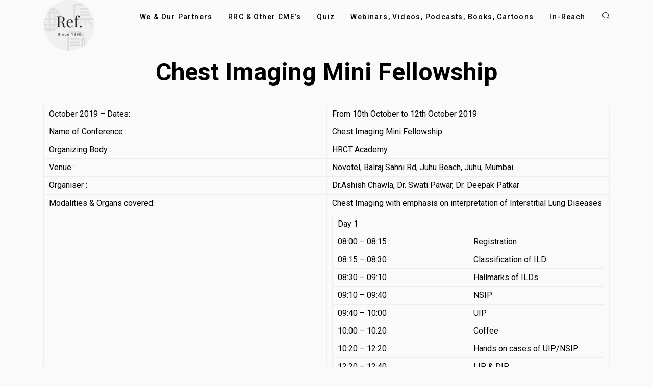

--- FILE ---
content_type: text/html; charset=UTF-8
request_url: https://www.refindia.net/chest-imaging-mini-fellowship/
body_size: 58438
content:
<!DOCTYPE html>
<html lang="en-US">
	<head>
		<meta charset="UTF-8">
		<meta name="viewport" content="width=device-width, initial-scale=1">
		<link rel="profile" href="https://gmpg.org/xfn/11">

		<title>Chest Imaging Mini Fellowship &#8211; REF India</title>
<meta name='robots' content='max-image-preview:large' />
	<style>img:is([sizes="auto" i], [sizes^="auto," i]) { contain-intrinsic-size: 3000px 1500px }</style>
	<script>window._wca = window._wca || [];</script>
<link rel='dns-prefetch' href='//stats.wp.com' />
<link rel='dns-prefetch' href='//fonts.googleapis.com' />
<link rel='preconnect' href='//i0.wp.com' />
<link rel='preconnect' href='https://fonts.gstatic.com' crossorigin />
<link rel="alternate" type="application/rss+xml" title="REF India &raquo; Feed" href="https://www.refindia.net/feed/" />
<link rel="alternate" type="application/rss+xml" title="REF India &raquo; Comments Feed" href="https://www.refindia.net/comments/feed/" />
		<style>
			.lazyload,
			.lazyloading {
				max-width: 100%;
			}
		</style>
				<!-- This site uses the Google Analytics by MonsterInsights plugin v9.4.1 - Using Analytics tracking - https://www.monsterinsights.com/ -->
		<!-- Note: MonsterInsights is not currently configured on this site. The site owner needs to authenticate with Google Analytics in the MonsterInsights settings panel. -->
					<!-- No tracking code set -->
				<!-- / Google Analytics by MonsterInsights -->
		<script type="text/javascript">
/* <![CDATA[ */
window._wpemojiSettings = {"baseUrl":"https:\/\/s.w.org\/images\/core\/emoji\/15.0.3\/72x72\/","ext":".png","svgUrl":"https:\/\/s.w.org\/images\/core\/emoji\/15.0.3\/svg\/","svgExt":".svg","source":{"concatemoji":"https:\/\/www.refindia.net\/wp-includes\/js\/wp-emoji-release.min.js?ver=eeecae897247875b58fa9260c7daff68"}};
/*! This file is auto-generated */
!function(i,n){var o,s,e;function c(e){try{var t={supportTests:e,timestamp:(new Date).valueOf()};sessionStorage.setItem(o,JSON.stringify(t))}catch(e){}}function p(e,t,n){e.clearRect(0,0,e.canvas.width,e.canvas.height),e.fillText(t,0,0);var t=new Uint32Array(e.getImageData(0,0,e.canvas.width,e.canvas.height).data),r=(e.clearRect(0,0,e.canvas.width,e.canvas.height),e.fillText(n,0,0),new Uint32Array(e.getImageData(0,0,e.canvas.width,e.canvas.height).data));return t.every(function(e,t){return e===r[t]})}function u(e,t,n){switch(t){case"flag":return n(e,"\ud83c\udff3\ufe0f\u200d\u26a7\ufe0f","\ud83c\udff3\ufe0f\u200b\u26a7\ufe0f")?!1:!n(e,"\ud83c\uddfa\ud83c\uddf3","\ud83c\uddfa\u200b\ud83c\uddf3")&&!n(e,"\ud83c\udff4\udb40\udc67\udb40\udc62\udb40\udc65\udb40\udc6e\udb40\udc67\udb40\udc7f","\ud83c\udff4\u200b\udb40\udc67\u200b\udb40\udc62\u200b\udb40\udc65\u200b\udb40\udc6e\u200b\udb40\udc67\u200b\udb40\udc7f");case"emoji":return!n(e,"\ud83d\udc26\u200d\u2b1b","\ud83d\udc26\u200b\u2b1b")}return!1}function f(e,t,n){var r="undefined"!=typeof WorkerGlobalScope&&self instanceof WorkerGlobalScope?new OffscreenCanvas(300,150):i.createElement("canvas"),a=r.getContext("2d",{willReadFrequently:!0}),o=(a.textBaseline="top",a.font="600 32px Arial",{});return e.forEach(function(e){o[e]=t(a,e,n)}),o}function t(e){var t=i.createElement("script");t.src=e,t.defer=!0,i.head.appendChild(t)}"undefined"!=typeof Promise&&(o="wpEmojiSettingsSupports",s=["flag","emoji"],n.supports={everything:!0,everythingExceptFlag:!0},e=new Promise(function(e){i.addEventListener("DOMContentLoaded",e,{once:!0})}),new Promise(function(t){var n=function(){try{var e=JSON.parse(sessionStorage.getItem(o));if("object"==typeof e&&"number"==typeof e.timestamp&&(new Date).valueOf()<e.timestamp+604800&&"object"==typeof e.supportTests)return e.supportTests}catch(e){}return null}();if(!n){if("undefined"!=typeof Worker&&"undefined"!=typeof OffscreenCanvas&&"undefined"!=typeof URL&&URL.createObjectURL&&"undefined"!=typeof Blob)try{var e="postMessage("+f.toString()+"("+[JSON.stringify(s),u.toString(),p.toString()].join(",")+"));",r=new Blob([e],{type:"text/javascript"}),a=new Worker(URL.createObjectURL(r),{name:"wpTestEmojiSupports"});return void(a.onmessage=function(e){c(n=e.data),a.terminate(),t(n)})}catch(e){}c(n=f(s,u,p))}t(n)}).then(function(e){for(var t in e)n.supports[t]=e[t],n.supports.everything=n.supports.everything&&n.supports[t],"flag"!==t&&(n.supports.everythingExceptFlag=n.supports.everythingExceptFlag&&n.supports[t]);n.supports.everythingExceptFlag=n.supports.everythingExceptFlag&&!n.supports.flag,n.DOMReady=!1,n.readyCallback=function(){n.DOMReady=!0}}).then(function(){return e}).then(function(){var e;n.supports.everything||(n.readyCallback(),(e=n.source||{}).concatemoji?t(e.concatemoji):e.wpemoji&&e.twemoji&&(t(e.twemoji),t(e.wpemoji)))}))}((window,document),window._wpemojiSettings);
/* ]]> */
</script>
<style id='wp-emoji-styles-inline-css' type='text/css'>

	img.wp-smiley, img.emoji {
		display: inline !important;
		border: none !important;
		box-shadow: none !important;
		height: 1em !important;
		width: 1em !important;
		margin: 0 0.07em !important;
		vertical-align: -0.1em !important;
		background: none !important;
		padding: 0 !important;
	}
</style>
<link rel='stylesheet' id='wp-block-library-css' href='https://www.refindia.net/wp-includes/css/dist/block-library/style.min.css?ver=eeecae897247875b58fa9260c7daff68' type='text/css' media='all' />
<link rel='stylesheet' id='mediaelement-css' href='https://www.refindia.net/wp-includes/js/mediaelement/mediaelementplayer-legacy.min.css?ver=4.2.17' type='text/css' media='all' />
<link rel='stylesheet' id='wp-mediaelement-css' href='https://www.refindia.net/wp-includes/js/mediaelement/wp-mediaelement.min.css?ver=eeecae897247875b58fa9260c7daff68' type='text/css' media='all' />
<style id='jetpack-sharing-buttons-style-inline-css' type='text/css'>
.jetpack-sharing-buttons__services-list{display:flex;flex-direction:row;flex-wrap:wrap;gap:0;list-style-type:none;margin:5px;padding:0}.jetpack-sharing-buttons__services-list.has-small-icon-size{font-size:12px}.jetpack-sharing-buttons__services-list.has-normal-icon-size{font-size:16px}.jetpack-sharing-buttons__services-list.has-large-icon-size{font-size:24px}.jetpack-sharing-buttons__services-list.has-huge-icon-size{font-size:36px}@media print{.jetpack-sharing-buttons__services-list{display:none!important}}.editor-styles-wrapper .wp-block-jetpack-sharing-buttons{gap:0;padding-inline-start:0}ul.jetpack-sharing-buttons__services-list.has-background{padding:1.25em 2.375em}
</style>
<style id='classic-theme-styles-inline-css' type='text/css'>
/*! This file is auto-generated */
.wp-block-button__link{color:#fff;background-color:#32373c;border-radius:9999px;box-shadow:none;text-decoration:none;padding:calc(.667em + 2px) calc(1.333em + 2px);font-size:1.125em}.wp-block-file__button{background:#32373c;color:#fff;text-decoration:none}
</style>
<style id='global-styles-inline-css' type='text/css'>
:root{--wp--preset--aspect-ratio--square: 1;--wp--preset--aspect-ratio--4-3: 4/3;--wp--preset--aspect-ratio--3-4: 3/4;--wp--preset--aspect-ratio--3-2: 3/2;--wp--preset--aspect-ratio--2-3: 2/3;--wp--preset--aspect-ratio--16-9: 16/9;--wp--preset--aspect-ratio--9-16: 9/16;--wp--preset--color--black: #000000;--wp--preset--color--cyan-bluish-gray: #abb8c3;--wp--preset--color--white: #ffffff;--wp--preset--color--pale-pink: #f78da7;--wp--preset--color--vivid-red: #cf2e2e;--wp--preset--color--luminous-vivid-orange: #ff6900;--wp--preset--color--luminous-vivid-amber: #fcb900;--wp--preset--color--light-green-cyan: #7bdcb5;--wp--preset--color--vivid-green-cyan: #00d084;--wp--preset--color--pale-cyan-blue: #8ed1fc;--wp--preset--color--vivid-cyan-blue: #0693e3;--wp--preset--color--vivid-purple: #9b51e0;--wp--preset--gradient--vivid-cyan-blue-to-vivid-purple: linear-gradient(135deg,rgba(6,147,227,1) 0%,rgb(155,81,224) 100%);--wp--preset--gradient--light-green-cyan-to-vivid-green-cyan: linear-gradient(135deg,rgb(122,220,180) 0%,rgb(0,208,130) 100%);--wp--preset--gradient--luminous-vivid-amber-to-luminous-vivid-orange: linear-gradient(135deg,rgba(252,185,0,1) 0%,rgba(255,105,0,1) 100%);--wp--preset--gradient--luminous-vivid-orange-to-vivid-red: linear-gradient(135deg,rgba(255,105,0,1) 0%,rgb(207,46,46) 100%);--wp--preset--gradient--very-light-gray-to-cyan-bluish-gray: linear-gradient(135deg,rgb(238,238,238) 0%,rgb(169,184,195) 100%);--wp--preset--gradient--cool-to-warm-spectrum: linear-gradient(135deg,rgb(74,234,220) 0%,rgb(151,120,209) 20%,rgb(207,42,186) 40%,rgb(238,44,130) 60%,rgb(251,105,98) 80%,rgb(254,248,76) 100%);--wp--preset--gradient--blush-light-purple: linear-gradient(135deg,rgb(255,206,236) 0%,rgb(152,150,240) 100%);--wp--preset--gradient--blush-bordeaux: linear-gradient(135deg,rgb(254,205,165) 0%,rgb(254,45,45) 50%,rgb(107,0,62) 100%);--wp--preset--gradient--luminous-dusk: linear-gradient(135deg,rgb(255,203,112) 0%,rgb(199,81,192) 50%,rgb(65,88,208) 100%);--wp--preset--gradient--pale-ocean: linear-gradient(135deg,rgb(255,245,203) 0%,rgb(182,227,212) 50%,rgb(51,167,181) 100%);--wp--preset--gradient--electric-grass: linear-gradient(135deg,rgb(202,248,128) 0%,rgb(113,206,126) 100%);--wp--preset--gradient--midnight: linear-gradient(135deg,rgb(2,3,129) 0%,rgb(40,116,252) 100%);--wp--preset--font-size--small: 13px;--wp--preset--font-size--medium: 20px;--wp--preset--font-size--large: 36px;--wp--preset--font-size--x-large: 42px;--wp--preset--spacing--20: 0.44rem;--wp--preset--spacing--30: 0.67rem;--wp--preset--spacing--40: 1rem;--wp--preset--spacing--50: 1.5rem;--wp--preset--spacing--60: 2.25rem;--wp--preset--spacing--70: 3.38rem;--wp--preset--spacing--80: 5.06rem;--wp--preset--shadow--natural: 6px 6px 9px rgba(0, 0, 0, 0.2);--wp--preset--shadow--deep: 12px 12px 50px rgba(0, 0, 0, 0.4);--wp--preset--shadow--sharp: 6px 6px 0px rgba(0, 0, 0, 0.2);--wp--preset--shadow--outlined: 6px 6px 0px -3px rgba(255, 255, 255, 1), 6px 6px rgba(0, 0, 0, 1);--wp--preset--shadow--crisp: 6px 6px 0px rgba(0, 0, 0, 1);}:where(.is-layout-flex){gap: 0.5em;}:where(.is-layout-grid){gap: 0.5em;}body .is-layout-flex{display: flex;}.is-layout-flex{flex-wrap: wrap;align-items: center;}.is-layout-flex > :is(*, div){margin: 0;}body .is-layout-grid{display: grid;}.is-layout-grid > :is(*, div){margin: 0;}:where(.wp-block-columns.is-layout-flex){gap: 2em;}:where(.wp-block-columns.is-layout-grid){gap: 2em;}:where(.wp-block-post-template.is-layout-flex){gap: 1.25em;}:where(.wp-block-post-template.is-layout-grid){gap: 1.25em;}.has-black-color{color: var(--wp--preset--color--black) !important;}.has-cyan-bluish-gray-color{color: var(--wp--preset--color--cyan-bluish-gray) !important;}.has-white-color{color: var(--wp--preset--color--white) !important;}.has-pale-pink-color{color: var(--wp--preset--color--pale-pink) !important;}.has-vivid-red-color{color: var(--wp--preset--color--vivid-red) !important;}.has-luminous-vivid-orange-color{color: var(--wp--preset--color--luminous-vivid-orange) !important;}.has-luminous-vivid-amber-color{color: var(--wp--preset--color--luminous-vivid-amber) !important;}.has-light-green-cyan-color{color: var(--wp--preset--color--light-green-cyan) !important;}.has-vivid-green-cyan-color{color: var(--wp--preset--color--vivid-green-cyan) !important;}.has-pale-cyan-blue-color{color: var(--wp--preset--color--pale-cyan-blue) !important;}.has-vivid-cyan-blue-color{color: var(--wp--preset--color--vivid-cyan-blue) !important;}.has-vivid-purple-color{color: var(--wp--preset--color--vivid-purple) !important;}.has-black-background-color{background-color: var(--wp--preset--color--black) !important;}.has-cyan-bluish-gray-background-color{background-color: var(--wp--preset--color--cyan-bluish-gray) !important;}.has-white-background-color{background-color: var(--wp--preset--color--white) !important;}.has-pale-pink-background-color{background-color: var(--wp--preset--color--pale-pink) !important;}.has-vivid-red-background-color{background-color: var(--wp--preset--color--vivid-red) !important;}.has-luminous-vivid-orange-background-color{background-color: var(--wp--preset--color--luminous-vivid-orange) !important;}.has-luminous-vivid-amber-background-color{background-color: var(--wp--preset--color--luminous-vivid-amber) !important;}.has-light-green-cyan-background-color{background-color: var(--wp--preset--color--light-green-cyan) !important;}.has-vivid-green-cyan-background-color{background-color: var(--wp--preset--color--vivid-green-cyan) !important;}.has-pale-cyan-blue-background-color{background-color: var(--wp--preset--color--pale-cyan-blue) !important;}.has-vivid-cyan-blue-background-color{background-color: var(--wp--preset--color--vivid-cyan-blue) !important;}.has-vivid-purple-background-color{background-color: var(--wp--preset--color--vivid-purple) !important;}.has-black-border-color{border-color: var(--wp--preset--color--black) !important;}.has-cyan-bluish-gray-border-color{border-color: var(--wp--preset--color--cyan-bluish-gray) !important;}.has-white-border-color{border-color: var(--wp--preset--color--white) !important;}.has-pale-pink-border-color{border-color: var(--wp--preset--color--pale-pink) !important;}.has-vivid-red-border-color{border-color: var(--wp--preset--color--vivid-red) !important;}.has-luminous-vivid-orange-border-color{border-color: var(--wp--preset--color--luminous-vivid-orange) !important;}.has-luminous-vivid-amber-border-color{border-color: var(--wp--preset--color--luminous-vivid-amber) !important;}.has-light-green-cyan-border-color{border-color: var(--wp--preset--color--light-green-cyan) !important;}.has-vivid-green-cyan-border-color{border-color: var(--wp--preset--color--vivid-green-cyan) !important;}.has-pale-cyan-blue-border-color{border-color: var(--wp--preset--color--pale-cyan-blue) !important;}.has-vivid-cyan-blue-border-color{border-color: var(--wp--preset--color--vivid-cyan-blue) !important;}.has-vivid-purple-border-color{border-color: var(--wp--preset--color--vivid-purple) !important;}.has-vivid-cyan-blue-to-vivid-purple-gradient-background{background: var(--wp--preset--gradient--vivid-cyan-blue-to-vivid-purple) !important;}.has-light-green-cyan-to-vivid-green-cyan-gradient-background{background: var(--wp--preset--gradient--light-green-cyan-to-vivid-green-cyan) !important;}.has-luminous-vivid-amber-to-luminous-vivid-orange-gradient-background{background: var(--wp--preset--gradient--luminous-vivid-amber-to-luminous-vivid-orange) !important;}.has-luminous-vivid-orange-to-vivid-red-gradient-background{background: var(--wp--preset--gradient--luminous-vivid-orange-to-vivid-red) !important;}.has-very-light-gray-to-cyan-bluish-gray-gradient-background{background: var(--wp--preset--gradient--very-light-gray-to-cyan-bluish-gray) !important;}.has-cool-to-warm-spectrum-gradient-background{background: var(--wp--preset--gradient--cool-to-warm-spectrum) !important;}.has-blush-light-purple-gradient-background{background: var(--wp--preset--gradient--blush-light-purple) !important;}.has-blush-bordeaux-gradient-background{background: var(--wp--preset--gradient--blush-bordeaux) !important;}.has-luminous-dusk-gradient-background{background: var(--wp--preset--gradient--luminous-dusk) !important;}.has-pale-ocean-gradient-background{background: var(--wp--preset--gradient--pale-ocean) !important;}.has-electric-grass-gradient-background{background: var(--wp--preset--gradient--electric-grass) !important;}.has-midnight-gradient-background{background: var(--wp--preset--gradient--midnight) !important;}.has-small-font-size{font-size: var(--wp--preset--font-size--small) !important;}.has-medium-font-size{font-size: var(--wp--preset--font-size--medium) !important;}.has-large-font-size{font-size: var(--wp--preset--font-size--large) !important;}.has-x-large-font-size{font-size: var(--wp--preset--font-size--x-large) !important;}
:where(.wp-block-post-template.is-layout-flex){gap: 1.25em;}:where(.wp-block-post-template.is-layout-grid){gap: 1.25em;}
:where(.wp-block-columns.is-layout-flex){gap: 2em;}:where(.wp-block-columns.is-layout-grid){gap: 2em;}
:root :where(.wp-block-pullquote){font-size: 1.5em;line-height: 1.6;}
</style>
<link rel='stylesheet' id='contact-form-7-css' href='https://www.refindia.net/wp-content/plugins/contact-form-7/includes/css/styles.css?ver=6.1.4' type='text/css' media='all' />
<style id='woocommerce-inline-inline-css' type='text/css'>
.woocommerce form .form-row .required { visibility: visible; }
</style>
<link rel='stylesheet' id='brands-styles-css' href='https://www.refindia.net/wp-content/plugins/woocommerce/assets/css/brands.css?ver=10.3.6' type='text/css' media='all' />
<link rel='stylesheet' id='font-awesome-css' href='https://www.refindia.net/wp-content/plugins/unyson/framework/static/libs/font-awesome/css/font-awesome.min.css?ver=2.7.28' type='text/css' media='all' />
<link rel='stylesheet' id='js_composer_front-css' href='https://www.refindia.net/wp-content/plugins/js_composer/assets/css/js_composer.min.css?ver=6.10.0' type='text/css' media='all' />
<link rel='stylesheet' id='kerio-iconpicker-css' href='https://www.refindia.net/wp-content/themes/kerio/css/iconfont.css?ver=eeecae897247875b58fa9260c7daff68' type='text/css' media='all' />
<link rel='stylesheet' id='kerio-style-default-css' href='https://www.refindia.net/wp-content/themes/kerio/style.css?ver=eeecae897247875b58fa9260c7daff68' type='text/css' media='all' />
<link rel='stylesheet' id='kerio-fonts-css' href='//fonts.googleapis.com/css?family=Roboto+Slab%3A700%2C700i&#038;ver=1.0.0' type='text/css' media='all' />
<link rel='stylesheet' id='vc_font_awesome_5_shims-css' href='https://www.refindia.net/wp-content/plugins/js_composer/assets/lib/bower/font-awesome/css/v4-shims.min.css?ver=6.10.0' type='text/css' media='all' />
<link rel='stylesheet' id='vc_font_awesome_5-css' href='https://www.refindia.net/wp-content/plugins/js_composer/assets/lib/bower/font-awesome/css/all.min.css?ver=6.10.0' type='text/css' media='all' />
<link rel='stylesheet' id='kerio-frontend-grid-css' href='https://www.refindia.net/wp-content/themes/kerio/css/frontend-grid.css?ver=eeecae897247875b58fa9260c7daff68' type='text/css' media='all' />
<link rel='stylesheet' id='photoswipe-css' href='https://www.refindia.net/wp-content/plugins/woocommerce/assets/css/photoswipe/photoswipe.min.css?ver=10.3.6' type='text/css' media='all' />
<link rel='stylesheet' id='photoswipe-default-skin-css' href='https://www.refindia.net/wp-content/plugins/woocommerce/assets/css/photoswipe/default-skin/default-skin.min.css?ver=10.3.6' type='text/css' media='all' />
<link rel='stylesheet' id='kerio-circle-animations-css' href='https://www.refindia.net/wp-content/themes/kerio/css/circle_animations.css?ver=eeecae897247875b58fa9260c7daff68' type='text/css' media='all' />
<link rel='stylesheet' id='kerio-style-css' href='https://www.refindia.net/wp-content/themes/kerio/css/style.css?ver=eeecae897247875b58fa9260c7daff68' type='text/css' media='all' />
<link rel='stylesheet' id='woocommerce-general-css' href='https://www.refindia.net/wp-content/themes/kerio/css/woocommerce.css?ver=eeecae897247875b58fa9260c7daff68' type='text/css' media='all' />
<link rel='stylesheet' id='woocommerce-layout-css' href='https://www.refindia.net/wp-content/themes/kerio/css/woocommerce-layout.css?ver=eeecae897247875b58fa9260c7daff68' type='text/css' media='all' />
<link rel='stylesheet' id='kerio-mobile-css' href='https://www.refindia.net/wp-content/themes/kerio/css/mobile.css?ver=eeecae897247875b58fa9260c7daff68' type='text/css' media='all' />
<link rel="preload" as="style" href="https://fonts.googleapis.com/css?family=Roboto:100,300,400,500,700,900,100italic,300italic,400italic,500italic,700italic,900italic&#038;display=swap&#038;ver=1762842671" /><link rel="stylesheet" href="https://fonts.googleapis.com/css?family=Roboto:100,300,400,500,700,900,100italic,300italic,400italic,500italic,700italic,900italic&#038;display=swap&#038;ver=1762842671" media="print" onload="this.media='all'"><noscript><link rel="stylesheet" href="https://fonts.googleapis.com/css?family=Roboto:100,300,400,500,700,900,100italic,300italic,400italic,500italic,700italic,900italic&#038;display=swap&#038;ver=1762842671" /></noscript><link rel='stylesheet' id='ald-styles-css' href='https://www.refindia.net/wp-content/plugins/ajax-load-more-anything/assets/styles.min.css?ver=3.3.8' type='text/css' media='all' />
<script type="text/javascript" id="image-watermark-no-right-click-js-before">
/* <![CDATA[ */
var iwArgsNoRightClick = {"rightclick":"N","draganddrop":"N","devtools":"Y","enableToast":"Y","toastMessage":"This content is protected"};
/* ]]> */
</script>
<script type="text/javascript" src="https://www.refindia.net/wp-content/plugins/image-watermark/js/no-right-click.js?ver=2.0.0" id="image-watermark-no-right-click-js"></script>
<script type="text/javascript" src="https://www.refindia.net/wp-includes/js/jquery/jquery.min.js?ver=3.7.1" id="jquery-core-js"></script>
<script type="text/javascript" src="https://www.refindia.net/wp-includes/js/jquery/jquery-migrate.min.js?ver=3.4.1" id="jquery-migrate-js"></script>
<script type="text/javascript" id="zilla-likes-js-extra">
/* <![CDATA[ */
var zilla_likes = {"ajaxurl":"https:\/\/www.refindia.net\/wp-admin\/admin-ajax.php"};
/* ]]> */
</script>
<script type="text/javascript" src="https://www.refindia.net/wp-content/plugins/pt-kerio-shortcodes/include/zilla-likes.js?ver=eeecae897247875b58fa9260c7daff68" id="zilla-likes-js"></script>
<script type="text/javascript" src="https://www.refindia.net/wp-content/plugins/woocommerce/assets/js/jquery-blockui/jquery.blockUI.min.js?ver=2.7.0-wc.10.3.6" id="wc-jquery-blockui-js" data-wp-strategy="defer"></script>
<script type="text/javascript" id="wc-add-to-cart-js-extra">
/* <![CDATA[ */
var wc_add_to_cart_params = {"ajax_url":"\/wp-admin\/admin-ajax.php","wc_ajax_url":"\/?wc-ajax=%%endpoint%%","i18n_view_cart":"View cart","cart_url":"https:\/\/www.refindia.net\/cart\/","is_cart":"","cart_redirect_after_add":"no"};
/* ]]> */
</script>
<script type="text/javascript" src="https://www.refindia.net/wp-content/plugins/woocommerce/assets/js/frontend/add-to-cart.min.js?ver=10.3.6" id="wc-add-to-cart-js" data-wp-strategy="defer"></script>
<script type="text/javascript" src="https://www.refindia.net/wp-content/plugins/woocommerce/assets/js/js-cookie/js.cookie.min.js?ver=2.1.4-wc.10.3.6" id="wc-js-cookie-js" defer="defer" data-wp-strategy="defer"></script>
<script type="text/javascript" id="woocommerce-js-extra">
/* <![CDATA[ */
var woocommerce_params = {"ajax_url":"\/wp-admin\/admin-ajax.php","wc_ajax_url":"\/?wc-ajax=%%endpoint%%","i18n_password_show":"Show password","i18n_password_hide":"Hide password"};
/* ]]> */
</script>
<script type="text/javascript" src="https://www.refindia.net/wp-content/plugins/woocommerce/assets/js/frontend/woocommerce.min.js?ver=10.3.6" id="woocommerce-js" defer="defer" data-wp-strategy="defer"></script>
<script type="text/javascript" src="https://www.refindia.net/wp-content/plugins/js_composer/assets/js/vendors/woocommerce-add-to-cart.js?ver=6.10.0" id="vc_woocommerce-add-to-cart-js-js"></script>
<script type="text/javascript" src="https://stats.wp.com/s-202552.js" id="woocommerce-analytics-js" defer="defer" data-wp-strategy="defer"></script>
<script type="text/javascript" src="https://www.refindia.net/wp-content/plugins/woocommerce/assets/js/photoswipe/photoswipe.min.js?ver=4.1.1-wc.10.3.6" id="wc-photoswipe-js" defer="defer" data-wp-strategy="defer"></script>
<script type="text/javascript" src="https://www.refindia.net/wp-content/plugins/woocommerce/assets/js/photoswipe/photoswipe-ui-default.min.js?ver=4.1.1-wc.10.3.6" id="wc-photoswipe-ui-default-js" defer="defer" data-wp-strategy="defer"></script>
<link rel="https://api.w.org/" href="https://www.refindia.net/wp-json/" /><link rel="alternate" title="JSON" type="application/json" href="https://www.refindia.net/wp-json/wp/v2/pages/2135" /><link rel="EditURI" type="application/rsd+xml" title="RSD" href="https://www.refindia.net/xmlrpc.php?rsd" />
<link rel="canonical" href="https://www.refindia.net/chest-imaging-mini-fellowship/" />
<link rel="alternate" title="oEmbed (JSON)" type="application/json+oembed" href="https://www.refindia.net/wp-json/oembed/1.0/embed?url=https%3A%2F%2Fwww.refindia.net%2Fchest-imaging-mini-fellowship%2F" />
<link rel="alternate" title="oEmbed (XML)" type="text/xml+oembed" href="https://www.refindia.net/wp-json/oembed/1.0/embed?url=https%3A%2F%2Fwww.refindia.net%2Fchest-imaging-mini-fellowship%2F&#038;format=xml" />
<meta name="generator" content="Redux 4.5.9" />	<style>img#wpstats{display:none}</style>
				<script>
			document.documentElement.className = document.documentElement.className.replace('no-js', 'js');
		</script>
				<style>
			.no-js img.lazyload {
				display: none;
			}

			figure.wp-block-image img.lazyloading {
				min-width: 150px;
			}

			.lazyload,
			.lazyloading {
				--smush-placeholder-width: 100px;
				--smush-placeholder-aspect-ratio: 1/1;
				width: var(--smush-image-width, var(--smush-placeholder-width)) !important;
				aspect-ratio: var(--smush-image-aspect-ratio, var(--smush-placeholder-aspect-ratio)) !important;
			}

						.lazyload, .lazyloading {
				opacity: 0;
			}

			.lazyloaded {
				opacity: 1;
				transition: opacity 400ms;
				transition-delay: 0ms;
			}

					</style>
			<noscript><style>.woocommerce-product-gallery{ opacity: 1 !important; }</style></noscript>
	<meta name="generator" content="Powered by WPBakery Page Builder - drag and drop page builder for WordPress."/>
<link rel="icon" href="https://i0.wp.com/www.refindia.net/wp-content/uploads/2019/09/REF-logo-fb.png?fit=32%2C32&#038;ssl=1" sizes="32x32" />
<link rel="icon" href="https://i0.wp.com/www.refindia.net/wp-content/uploads/2019/09/REF-logo-fb.png?fit=192%2C192&#038;ssl=1" sizes="192x192" />
<link rel="apple-touch-icon" href="https://i0.wp.com/www.refindia.net/wp-content/uploads/2019/09/REF-logo-fb.png?fit=180%2C180&#038;ssl=1" />
<meta name="msapplication-TileImage" content="https://i0.wp.com/www.refindia.net/wp-content/uploads/2019/09/REF-logo-fb.png?fit=270%2C270&#038;ssl=1" />
		<style type="text/css" id="wp-custom-css">
			.side-header .logo img{max-height: 100px;}
.site-header .logo img{max-height: 100px !important;}
.side-bar-area .logo img{    max-height: 100px;}
.single-post .s-sidebar{
	display:none;
}
.post-content h6, .post-content .h6 {
    margin: 5px 0px!important;
}
.post-content table td, .comment-item table th, .comment-item table td {
    padding: 5px 10px!important;
}

.input-row-s1 input.style1, .input-row-s1 textarea.style1, .input-row-s1 select.style1 {
    background:#eee;
}

a.button {
    padding: 10px 15px;
    text-align: center;
    text-decoration: none;
    display: inline-block;
    font-size: 14px;
    margin: 4px 0px;
    cursor: pointer;
    background-color: #000;
    color: #fff;
/*     border: 2px solid #555; */
}		</style>
		<style id="kerio_theme-dynamic-css" title="dynamic-css" class="redux-options-output">.site-header .logo img, .side-header .logo img, .side-bar-area .logo img, .site-header .logo a, .side-header .logo a, .side-bar-area .logo a{height:100px;width:100px;}body{font-family:Roboto;font-weight:400;font-style:normal;color:#000000;font-size:16px;}h1, .h1{font-family:Roboto;font-weight:700;font-style:normal;font-size:60px;}h2, .h2{font-family:Roboto;font-weight:700;font-style:normal;font-size:48px;}h3, .h3{font-family:Roboto;font-weight:700;font-style:normal;font-size:36px;}h4, .h4{font-family:Roboto;font-weight:700;font-style:normal;font-size:30px;}h5, .h5{font-family:Roboto;font-weight:700;font-style:normal;font-size:24px;}h6, .h6{font-family:Roboto;font-weight:700;font-style:normal;font-size:18px;}.site-footer .logo img{width:64.5px;}</style><style type="text/css">.past,.past{display:none}a.loadMoreBtn{padding:13px 19px;text-align:center;text-decoration:none;display:inline-block;font-size:14px;margin:4px 2px;cursor:pointer;background-color:transparent;color:black;border:2px solid #555}a.loadMoreBtn:hover{background-color:#555;color:white}div#past{text-align:center}.post{text-align:left}article#post-4798,article#post-5989{text-align:center}.post2{text-align:left}</style><noscript><style> .wpb_animate_when_almost_visible { opacity: 1; }</style></noscript>
	</head>
	
	<body data-rsssl=1 class="page-template-default page page-id-2135 theme-kerio woocommerce-no-js header-type-logo-left header-nav-type-visible_menu header-space-yes header-container-container popup_download_yes project_details_yes grid_lines_no site-light chrome wpb-js-composer js-comp-ver-6.10.0 vc_non_responsive">
		<div id="all" class="site">
							<header class="site-header  light with-sidebar-button header_logo-left header-space-on main-row">
										<div class="container">
						<div class="logo"><a href="https://www.refindia.net/"><img class="light l-b lazyload" data-src="https://www.refindia.net/wp-content/uploads/2019/12/new-logo.png" alt="REF India" src="[data-uri]" style="--smush-placeholder-width: 500px; --smush-placeholder-aspect-ratio: 500/493;"><img class="dark l-b lazyload" data-src="https://www.refindia.net/wp-content/uploads/2019/12/new-logo.png" alt="REF India" src="[data-uri]" style="--smush-placeholder-width: 500px; --smush-placeholder-aspect-ratio: 500/493;"></a></div>
						<div class="fr">
															<nav class="navigation visible_menu"><ul id="menu-new-main-menu" class="menu"><li id="menu-item-1912" class="menu-item menu-item-type-custom menu-item-object-custom menu-item-has-children menu-item-1912"><a href="#" ><span>We &#038; Our Partners</span></a>
<ul class="sub-menu">
	<li id="menu-item-1946" class="menu-item menu-item-type-post_type menu-item-object-page menu-item-1946"><a href="https://www.refindia.net/about/" ><span>About Us</span></a></li>
	<li id="menu-item-1907" class="menu-item menu-item-type-post_type menu-item-object-page menu-item-1907"><a href="https://www.refindia.net/ref-scholars/" ><span>REF Scholars</span></a></li>
	<li id="menu-item-2262" class="menu-item menu-item-type-post_type menu-item-object-page menu-item-2262"><a href="https://www.refindia.net/radx-speakers/" ><span>RadX Speakers</span></a></li>
</ul>
</li>
<li id="menu-item-2286" class="menu-item menu-item-type-post_type menu-item-object-page menu-item-has-children menu-item-2286"><a href="https://www.refindia.net/rrc-other-cmes/" ><span>RRC &#038; Other CME’s</span></a>
<ul class="sub-menu">
	<li id="menu-item-2271" class="menu-item menu-item-type-post_type menu-item-object-page menu-item-2271"><a href="https://www.refindia.net/past-rrc-other-cmes/" ><span>Past</span></a></li>
	<li id="menu-item-2147" class="menu-item menu-item-type-post_type menu-item-object-page menu-item-2147"><a href="https://www.refindia.net/non-ref-programs/" ><span>Non REF Programs</span></a></li>
	<li id="menu-item-3198" class="menu-item menu-item-type-post_type menu-item-object-page menu-item-3198"><a href="https://www.refindia.net/fellowship/" ><span>Fellowship</span></a></li>
</ul>
</li>
<li id="menu-item-1921" class="menu-item menu-item-type-custom menu-item-object-custom menu-item-has-children menu-item-1921"><a href="#" ><span>Quiz</span></a>
<ul class="sub-menu">
	<li id="menu-item-1922" class="menu-item menu-item-type-custom menu-item-object-custom menu-item-1922"><a href="https://refindia.net/last-week-quiz/rqj-2019-19-09/" ><span>Current</span></a></li>
	<li id="menu-item-1923" class="menu-item menu-item-type-custom menu-item-object-custom menu-item-1923"><a href="https://refindia.net/last-week-quiz/rqj-2019-19-09/" ><span>Last week’s</span></a></li>
	<li id="menu-item-1988" class="menu-item menu-item-type-post_type menu-item-object-page menu-item-1988"><a href="https://www.refindia.net/archives-quiz/" ><span>Archives Quiz</span></a></li>
</ul>
</li>
<li id="menu-item-1925" class="menu-item menu-item-type-custom menu-item-object-custom menu-item-has-children menu-item-1925"><a href="https://www.refindia.net/current-webinars/" ><span>Webinars, Videos, Podcasts, Books, Cartoons</span></a>
<ul class="sub-menu">
	<li id="menu-item-3049" class="menu-item menu-item-type-custom menu-item-object-custom menu-item-3049"><a href="https://www.refindia.net/current-webinars/" ><span>Current Webinars</span></a></li>
	<li id="menu-item-5818" class="menu-item menu-item-type-custom menu-item-object-custom menu-item-5818"><a href="https://www.refindia.net/past-webinars/" ><span>Past Webinars Recordings</span></a></li>
	<li id="menu-item-1929" class="menu-item menu-item-type-custom menu-item-object-custom menu-item-1929"><a href="#" ><span>Videos</span></a></li>
	<li id="menu-item-2268" class="menu-item menu-item-type-post_type menu-item-object-page menu-item-2268"><a href="https://www.refindia.net/podcasts/" ><span>Podcasts</span></a></li>
	<li id="menu-item-2070" class="menu-item menu-item-type-post_type menu-item-object-page menu-item-2070"><a href="https://www.refindia.net/list-of-books/" ><span>Books</span></a></li>
	<li id="menu-item-2972" class="menu-item menu-item-type-post_type menu-item-object-page menu-item-2972"><a href="https://www.refindia.net/blog/blogs/" ><span>Blogs</span></a></li>
</ul>
</li>
<li id="menu-item-2524" class="menu-item menu-item-type-post_type menu-item-object-page menu-item-has-children menu-item-2524"><a href="https://www.refindia.net/in-reach/" ><span>In-Reach</span></a>
<ul class="sub-menu">
	<li id="menu-item-5663" class="menu-item menu-item-type-post_type menu-item-object-page menu-item-5663"><a href="https://www.refindia.net/contacts-us/" ><span>Contacts Us</span></a></li>
	<li id="menu-item-4071" class="menu-item menu-item-type-post_type menu-item-object-page menu-item-4071"><a href="https://www.refindia.net/situations-vacant-available/" ><span>Situations Vacant / Available</span></a></li>
	<li id="menu-item-4473" class="menu-item menu-item-type-post_type menu-item-object-page menu-item-4473"><a href="https://www.refindia.net/fellowship-and-training-program/" ><span>Fellowship and Training Program</span></a></li>
</ul>
</li>
</ul></nav>
								<div class="butter-button visible_menu"><div></div></div>
															<div class="search-button"><i class="base-icons-magnifying-glass"></i></div>
													</div>
					</div>
				</header>
							<div class="header-space"></div>
							<div class="search-popup main-row">
					<div class="close base-icons-cancel"></div>
					<div class="centered-container"><form role="search" method="get" class="searchform" action="https://www.refindia.net/" >
	<button type="submit" class="searchsubmit" value=""><i class="base-icons-magnifying-glass"></i></button>
	<div><input type="text" value="" placeholder="Type and hit enter" name="s" class="input" /></div>
</form></div>
				</div>
			
	<main class="main-row">
		<div class="container">

			<article id="post-2135" class="post-2135 page type-page status-publish hentry">

	<div class="site-content">
		<div class="page-title"><h1 class="h2 heading">Chest Imaging Mini Fellowship</h1></div>		<div class="clearfix post-content"><section class="wpb-content-wrapper"><body data-rsssl=1><div class="vc_row wpb_row vc_row-fluid" style="  "><div class="wpb_column vc_column_container vc_col-sm-12"><div class="vc_column-inner " style="  "><div class="wpb_wrapper">
	<div class="wpb_text_column wpb_content_element " >
		<div class="wpb_wrapper">
			<table style="border-collapse: collapse; width: 100%;">
<tbody>
<tr>
<td style="width: 50%;">October 2019 – Dates:</td>
<td style="width: 50%;">From 10th October to 12th October 2019</td>
</tr>
<tr>
<td style="width: 50%;">Name of Conference :</td>
<td style="width: 50%;">Chest Imaging Mini Fellowship</td>
</tr>
<tr>
<td style="width: 50%;">Organizing Body :</td>
<td style="width: 50%;">HRCT Academy</td>
</tr>
<tr>
<td style="width: 50%;">Venue :</td>
<td style="width: 50%;">Novotel, Balraj Sahni Rd, Juhu Beach, Juhu, Mumbai</td>
</tr>
<tr>
<td style="width: 50%;">Organiser :</td>
<td style="width: 50%;">Dr.Ashish Chawla, Dr. Swati Pawar, Dr. Deepak Patkar</td>
</tr>
<tr>
<td style="width: 50%;">Modalities &amp; Organs covered:</td>
<td style="width: 50%;">Chest Imaging with emphasis on interpretation of Interstitial Lung Diseases</td>
</tr>
<tr>
<td style="width: 50%;"></td>
<td style="width: 50%;">
<table style="border-collapse: collapse; width: 100%;">
<tbody>
<tr>
<td style="width: 50%;">Day 1</td>
<td style="width: 50%;"></td>
</tr>
<tr>
<td style="width: 50%;">08:00 – 08:15</td>
<td style="width: 50%;">Registration</td>
</tr>
<tr>
<td style="width: 50%;">08:15 – 08:30</td>
<td style="width: 50%;">Classification of ILD</td>
</tr>
<tr>
<td style="width: 50%;">08:30 – 09:10</td>
<td style="width: 50%;">Hallmarks of ILDs</td>
</tr>
<tr>
<td style="width: 50%;">09:10 – 09:40</td>
<td style="width: 50%;">NSIP</td>
</tr>
<tr>
<td style="width: 50%;">09:40 – 10:00</td>
<td style="width: 50%;">UIP</td>
</tr>
<tr>
<td style="width: 50%;">10:00 – 10:20</td>
<td style="width: 50%;">Coffee</td>
</tr>
<tr>
<td style="width: 50%;">10:20 – 12:20</td>
<td style="width: 50%;">Hands on cases of UIP/NSIP</td>
</tr>
<tr>
<td style="width: 50%;">12:20 – 12:40</td>
<td style="width: 50%;">LIP &amp; DIP</td>
</tr>
<tr>
<td style="width: 50%;">12:40 – 01:00</td>
<td style="width: 50%;">COP</td>
</tr>
<tr>
<td style="width: 50%;">01:00 – 02:00</td>
<td style="width: 50%;">Lunch</td>
</tr>
<tr>
<td style="width: 50%;">02:00 – 02:30</td>
<td style="width: 50%;">Sarcoidosis</td>
</tr>
<tr>
<td style="width: 50%;">02:30 – 03:00</td>
<td style="width: 50%;">Hypersensitivity Pneumonitis</td>
</tr>
<tr>
<td style="width: 50%;">03:00 – 03:20</td>
<td style="width: 50%;">Complications of UIP/ILDs</td>
</tr>
<tr>
<td style="width: 50%;">03:20 – 04:40</td>
<td style="width: 50%;">Hands-on cases</td>
</tr>
<tr>
<td style="width: 50%;">04:40 – 05:00</td>
<td style="width: 50%;">What the clinician expects from HRCT</td>
</tr>
<tr>
<td style="width: 50%;">05:00 – 05:20</td>
<td style="width: 50%;">Bronchoscopy: what the radiologists needs to know</td>
</tr>
</tbody>
</table>
<table style="border-collapse: collapse; width: 100%;">
<tbody>
<tr>
<td style="width: 50%;">Day 2</td>
<td style="width: 50%;"></td>
</tr>
<tr>
<td style="width: 50%;">08:00 – 08:30</td>
<td style="width: 50%;">Acute Pulmonary embolism</td>
</tr>
<tr>
<td style="width: 50%;">08:30 – 09:10</td>
<td style="width: 50%;">Chronic embolism and PAH</td>
</tr>
<tr>
<td style="width: 50%;">09:10 – 10:10</td>
<td style="width: 50%;">Hands-on cases</td>
</tr>
<tr>
<td style="width: 50%;">10:10 – 10:30</td>
<td style="width: 50%;">Coffee</td>
</tr>
<tr>
<td style="width: 50%;">10:30 – 11:00</td>
<td style="width: 50%;">Acute aortic syndrome; CT Aortogram</td>
</tr>
<tr>
<td style="width: 50%;">11:00 – 11:20</td>
<td style="width: 50%;">Acute aortic syndrome; CXR</td>
</tr>
<tr>
<td style="width: 50%;">11:20 – 12:30</td>
<td style="width: 50%;">Hands on cases</td>
</tr>
<tr>
<td style="width: 50%;">12:30 – 01:20</td>
<td style="width: 50%;">Lunch</td>
</tr>
<tr>
<td style="width: 50%;">01:20 – 01:40</td>
<td style="width: 50%;">Imaging Patterns of lung diseases</td>
</tr>
<tr>
<td style="width: 50%;">01:40 – 02:10</td>
<td style="width: 50%;">Small airways diseases</td>
</tr>
<tr>
<td style="width: 50%;">02:10 – 02:40</td>
<td style="width: 50%;">Large airways diseases and Bronchiectasis</td>
</tr>
<tr>
<td style="width: 50%;">02:40 – 03:40</td>
<td style="width: 50%;">Hands on cases</td>
</tr>
<tr>
<td style="width: 50%;">03:40 – 04:00</td>
<td style="width: 50%;">Coffee</td>
</tr>
<tr>
<td style="width: 50%;">04:00 – 04:30</td>
<td style="width: 50%;">Cystic lung diseases</td>
</tr>
<tr>
<td style="width: 50%;">04:30 – 05:30</td>
<td style="width: 50%;">Hands on cases</td>
</tr>
</tbody>
</table>
<table style="border-collapse: collapse; width: 100%;">
<tbody>
<tr>
<td style="width: 50%;">Day 3</td>
<td style="width: 50%;"></td>
</tr>
<tr>
<td style="width: 50%;">08:00 – 08:30</td>
<td style="width: 50%;">Pulmonary Nodules</td>
</tr>
<tr>
<td style="width: 50%;">08:30 – 09:00</td>
<td style="width: 50%;">Imaging of Lung cancer</td>
</tr>
<tr>
<td style="width: 50%;">09:00 – 09:20</td>
<td style="width: 50%;">Common and uncommon presentation of lung cancer</td>
</tr>
<tr>
<td style="width: 50%;">09:20 – 09:40</td>
<td style="width: 50%;">Diffuse pulmonary nodules</td>
</tr>
<tr>
<td style="width: 50%;">09:40 – 10:00</td>
<td style="width: 50%;">Coffee</td>
</tr>
<tr>
<td style="width: 50%;">10:00 – 10:30</td>
<td style="width: 50%;">What clinician expects in CT report for staging</td>
</tr>
<tr>
<td style="width: 50%;">10:30 – 11:00</td>
<td style="width: 50%;">Mediastinal masses CXR</td>
</tr>
<tr>
<td style="width: 50%;">11:00 – 11:30</td>
<td style="width: 50%;">Mediastinal masses CT</td>
</tr>
<tr>
<td style="width: 50%;">11:30 – 12:00</td>
<td style="width: 50%;">Imaging of pleura and chestwall</td>
</tr>
<tr>
<td style="width: 50%;">12:00 – 01:00</td>
<td style="width: 50%;">Lunch</td>
</tr>
<tr>
<td style="width: 50%;">01:00 – 01:30</td>
<td style="width: 50%;">Eosinophilic lung diseases and vasculitis</td>
</tr>
<tr>
<td style="width: 50%;">01:30 – 02:00</td>
<td style="width: 50%;">Patterns of Pulmonary infections</td>
</tr>
<tr>
<td style="width: 50%;">02:00 – 02:40</td>
<td style="width: 50%;">Congenital conditions in adult CT thorax</td>
</tr>
<tr>
<td style="width: 50%;">02:40 – 03:30</td>
<td style="width: 50%;">Approach to complex pattern on Chest CT</td>
</tr>
<tr>
<td style="width: 50%;">03:30 – 04:00</td>
<td style="width: 50%;">Participants: mini-test</td>
</tr>
</tbody>
</table>
</td>
</tr>
</tbody>
</table>

		</div>
	</div>
</div></div></div></div></body></section></div>
								</div><!-- .entry-content -->
</article><!-- #post-## -->

		</div>
	</main>


							<footer class="site-footer dark main-row">
					<div class="container">
						<div class="row">
							<div class="col-xs-12 col-sm-6 col-md-3">
								<div class="logo"><a href="https://www.refindia.net/"><img class="light l-b lazyload" data-src="https://www.refindia.net/wp-content/uploads/2019/12/new-logo.png" alt="REF India" src="[data-uri]" style="--smush-placeholder-width: 500px; --smush-placeholder-aspect-ratio: 500/493;"><img class="dark l-b lazyload" data-src="https://www.refindia.net/wp-content/uploads/2019/12/new-logo.png" alt="REF India" src="[data-uri]" style="--smush-placeholder-width: 500px; --smush-placeholder-aspect-ratio: 500/493;"></a></div>
																	<div id="black-studio-tinymce-3" class="widget widget_black_studio_tinymce"><div class="textwidget"><body data-rsssl=1><p><span style="font-size: 12px; line-height: 24px;">The REF started in fun! In August 1996, after the Saturday radiology meeting in KEM, a few residents and Ravi and Bhavin were sitting at the “katta” having “chai”, when the usual subject of resident education came up.</span></p>
</body></div></div>																	<div class="copyright">REF India (c) 2019, Developed by Five Online</div>
															</div>
														<div class="col-xs-12 col-sm-6 col-md-3">
								<div id="nav_menu-2" class="widget widget_nav_menu"><div class="decor-line-on-bottom"><h6 class="heading widget-title">Other Links</h6></div><div class="menu-new-footer-menu-container"><ul id="menu-new-footer-menu" class="menu"><li id="menu-item-2104" class="menu-item menu-item-type-post_type menu-item-object-page menu-item-2104"><a href="https://www.refindia.net/about/" >About Us</a></li>
<li id="menu-item-1908" class="menu-item menu-item-type-post_type menu-item-object-page menu-item-1908"><a href="https://www.refindia.net/ref-scholars/" >REF Scholars</a></li>
<li id="menu-item-2105" class="menu-item menu-item-type-post_type menu-item-object-page menu-item-2105"><a href="https://www.refindia.net/quiz/" >Quiz</a></li>
<li id="menu-item-2265" class="menu-item menu-item-type-post_type menu-item-object-page menu-item-2265"><a href="https://www.refindia.net/radx-speakers/" >RadX Speakers</a></li>
<li id="menu-item-2267" class="menu-item menu-item-type-post_type menu-item-object-page menu-item-2267"><a href="https://www.refindia.net/podcasts/" >Podcasts</a></li>
<li id="menu-item-5782" class="menu-item menu-item-type-post_type menu-item-object-page menu-item-5782"><a href="https://www.refindia.net/contacts-us/" >Contacts Us</a></li>
</ul></div></div>							</div>
														<div class="col-xs-12 col-sm-6 col-md-3">
								<div id="nav_menu-3" class="widget widget_nav_menu"><div class="decor-line-on-bottom"><h6 class="heading widget-title">Useful Links</h6></div><div class="menu-useful-links-container"><ul id="menu-useful-links" class="menu"><li id="menu-item-2549" class="menu-item menu-item-type-post_type menu-item-object-page menu-item-2549"><a href="https://www.refindia.net/list-of-books/" >Books</a></li>
<li id="menu-item-2550" class="menu-item menu-item-type-post_type menu-item-object-page menu-item-2550"><a href="https://www.refindia.net/past-rrc-other-cmes/" >Past RRC &#038; Other CME’s</a></li>
<li id="menu-item-4806" class="menu-item menu-item-type-post_type menu-item-object-page menu-item-4806"><a href="https://www.refindia.net/past-webinars-1/" >Past Webinars Recordings – new</a></li>
<li id="menu-item-5778" class="menu-item menu-item-type-post_type menu-item-object-page menu-item-5778"><a href="https://www.refindia.net/cancellation-refund-policy/" >Cancellation &#038; Refund Policy</a></li>
<li id="menu-item-5779" class="menu-item menu-item-type-post_type menu-item-object-page menu-item-5779"><a href="https://www.refindia.net/terms-and-conditions/" >Terms and Conditions</a></li>
<li id="menu-item-5780" class="menu-item menu-item-type-post_type menu-item-object-page menu-item-privacy-policy menu-item-5780"><a href="https://www.refindia.net/privacy-policy/" >Privacy Policy</a></li>
</ul></div></div>							</div>
														<div class="col-xs-12 col-sm-6 col-md-3">
								<div id="custom_html-2" class="widget_text widget widget_custom_html"><div class="decor-line-on-bottom"><h6 class="heading widget-title">Contact us</h6></div><div class="textwidget custom-html-widget"><body data-rsssl=1><div class="contact-row"><i class="base-icons-phone-call"></i><span>91 22 6617 3333</span></div>
<div class="contact-row"><i class="base-icons-envelope"></i><span>info@refindia.net</span></div>
<div class="contact-row"><i class="base-icons-placeholder"></i><span>"F", 1st Flr, Bhaveshwar Vihar, 383, S.V.P Road, Mumbai- 400004, India.</span></div></body></div></div>							</div>
													</div>
					</div>
				</footer>
					</div>
		
			<div class="ald_laser_loader">
		<div class="ald_loader_progress"></div>
	</div>
	<script type="text/html" id="wpb-modifications"></script>	<script type='text/javascript'>
		(function () {
			var c = document.body.className;
			c = c.replace(/woocommerce-no-js/, 'woocommerce-js');
			document.body.className = c;
		})();
	</script>
	<link rel='stylesheet' id='wc-blocks-style-css' href='https://www.refindia.net/wp-content/plugins/woocommerce/assets/client/blocks/wc-blocks.css?ver=wc-10.3.6' type='text/css' media='all' />
<script type="text/javascript" src="https://www.refindia.net/wp-includes/js/dist/hooks.min.js?ver=4d63a3d491d11ffd8ac6" id="wp-hooks-js"></script>
<script type="text/javascript" src="https://www.refindia.net/wp-includes/js/dist/i18n.min.js?ver=5e580eb46a90c2b997e6" id="wp-i18n-js"></script>
<script type="text/javascript" id="wp-i18n-js-after">
/* <![CDATA[ */
wp.i18n.setLocaleData( { 'text direction\u0004ltr': [ 'ltr' ] } );
/* ]]> */
</script>
<script type="text/javascript" src="https://www.refindia.net/wp-content/plugins/contact-form-7/includes/swv/js/index.js?ver=6.1.4" id="swv-js"></script>
<script type="text/javascript" id="contact-form-7-js-before">
/* <![CDATA[ */
var wpcf7 = {
    "api": {
        "root": "https:\/\/www.refindia.net\/wp-json\/",
        "namespace": "contact-form-7\/v1"
    }
};
/* ]]> */
</script>
<script type="text/javascript" src="https://www.refindia.net/wp-content/plugins/contact-form-7/includes/js/index.js?ver=6.1.4" id="contact-form-7-js"></script>
<script type="text/javascript" id="nfd-performance-lazy-loader-js-before">
/* <![CDATA[ */
window.nfdPerformance = window.nfdPerformance || {};
        window.nfdPerformance.imageOptimization = window.nfdPerformance.imageOptimization || {};
        window.nfdPerformance.imageOptimization.lazyLoading = {"classes":["nfd-performance-not-lazy","a3-notlazy","disable-lazyload","no-lazy","no-lazyload","skip-lazy"],"attributes":["data-lazy-src","data-crazy-lazy=\"exclude\"","data-no-lazy","data-no-lazy=\"1\""]};
/* ]]> */
</script>
<script type="text/javascript" src="https://www.refindia.net/wp-content/plugins/mojo-marketplace-wp-plugin//vendor/newfold-labs/wp-module-performance/build/image-lazy-loader.min.js?ver=1744196364" id="nfd-performance-lazy-loader-js"></script>
<script type="text/javascript" src="https://www.refindia.net/wp-includes/js/dist/vendor/wp-polyfill.min.js?ver=3.15.0" id="wp-polyfill-js"></script>
<script type="text/javascript" src="https://www.refindia.net/wp-content/plugins/jetpack/jetpack_vendor/automattic/woocommerce-analytics/build/woocommerce-analytics-client.js?minify=false&amp;ver=75adc3c1e2933e2c8c6a" id="woocommerce-analytics-client-js" defer="defer" data-wp-strategy="defer"></script>
<script type="text/javascript" src="https://www.refindia.net/wp-content/plugins/woocommerce/assets/js/sourcebuster/sourcebuster.min.js?ver=10.3.6" id="sourcebuster-js-js"></script>
<script type="text/javascript" id="wc-order-attribution-js-extra">
/* <![CDATA[ */
var wc_order_attribution = {"params":{"lifetime":1.0e-5,"session":30,"base64":false,"ajaxurl":"https:\/\/www.refindia.net\/wp-admin\/admin-ajax.php","prefix":"wc_order_attribution_","allowTracking":true},"fields":{"source_type":"current.typ","referrer":"current_add.rf","utm_campaign":"current.cmp","utm_source":"current.src","utm_medium":"current.mdm","utm_content":"current.cnt","utm_id":"current.id","utm_term":"current.trm","utm_source_platform":"current.plt","utm_creative_format":"current.fmt","utm_marketing_tactic":"current.tct","session_entry":"current_add.ep","session_start_time":"current_add.fd","session_pages":"session.pgs","session_count":"udata.vst","user_agent":"udata.uag"}};
/* ]]> */
</script>
<script type="text/javascript" src="https://www.refindia.net/wp-content/plugins/woocommerce/assets/js/frontend/order-attribution.min.js?ver=10.3.6" id="wc-order-attribution-js"></script>
<script type="text/javascript" id="smush-lazy-load-js-before">
/* <![CDATA[ */
var smushLazyLoadOptions = {"autoResizingEnabled":false,"autoResizeOptions":{"precision":5,"skipAutoWidth":true}};
/* ]]> */
</script>
<script type="text/javascript" src="https://www.refindia.net/wp-content/plugins/wp-smushit/app/assets/js/smush-lazy-load.min.js?ver=3.23.1" id="smush-lazy-load-js"></script>
<script type="text/javascript" src="https://www.refindia.net/wp-content/themes/kerio/js/skip-link-focus-fix.js?ver=eeecae897247875b58fa9260c7daff68" id="kerio-skip-link-focus-fix-js"></script>
<script type="text/javascript" src="https://www.refindia.net/wp-content/themes/kerio/js/load-posts.js?ver=eeecae897247875b58fa9260c7daff68" id="kerio-load-posts-js"></script>
<script type="text/javascript" src="https://www.refindia.net/wp-content/themes/kerio/js/jquery.waypoints.min.js?ver=eeecae897247875b58fa9260c7daff68" id="waypoints-js"></script>
<script type="text/javascript" src="https://www.refindia.net/wp-includes/js/imagesloaded.min.js?ver=5.0.0" id="imagesloaded-js"></script>
<script type="text/javascript" src="https://www.refindia.net/wp-content/plugins/js_composer/assets/lib/bower/isotope/dist/isotope.pkgd.min.js?ver=6.10.0" id="isotope-js"></script>
<script type="text/javascript" src="https://www.refindia.net/wp-content/themes/kerio/js/script.js?ver=eeecae897247875b58fa9260c7daff68" id="kerio-script-js"></script>
<script type="text/javascript" src="https://www.refindia.net/wp-content/themes/kerio/js/plugins.js?ver=eeecae897247875b58fa9260c7daff68" id="kerio-plugins-js"></script>
<script type="text/javascript" id="jetpack-stats-js-before">
/* <![CDATA[ */
_stq = window._stq || [];
_stq.push([ "view", JSON.parse("{\"v\":\"ext\",\"blog\":\"243446297\",\"post\":\"2135\",\"tz\":\"0\",\"srv\":\"www.refindia.net\",\"j\":\"1:15.3.1\"}") ]);
_stq.push([ "clickTrackerInit", "243446297", "2135" ]);
/* ]]> */
</script>
<script type="text/javascript" src="https://stats.wp.com/e-202552.js" id="jetpack-stats-js" defer="defer" data-wp-strategy="defer"></script>
<script type="text/javascript" id="ald-scripts-js-extra">
/* <![CDATA[ */
var ald_params = {"nonce":"901ee7d79d","ajaxurl":"https:\/\/www.refindia.net\/wp-admin\/admin-ajax.php","ald_pro":"0"};
/* ]]> */
</script>
<script type="text/javascript" src="https://www.refindia.net/wp-content/plugins/ajax-load-more-anything/assets/scripts.js?ver=3.3.8" id="ald-scripts-js"></script>
<script type="text/javascript" src="https://www.refindia.net/wp-content/themes/kerio/js/js_composer_front.min.js?ver=eeecae897247875b58fa9260c7daff68" id="js_composer_front-js"></script>
		<script type="text/javascript">
			(function() {
				window.wcAnalytics = window.wcAnalytics || {};
				const wcAnalytics = window.wcAnalytics;

				// Set the assets URL for webpack to find the split assets.
				wcAnalytics.assets_url = 'https://www.refindia.net/wp-content/plugins/jetpack/jetpack_vendor/automattic/woocommerce-analytics/src/../build/';

				// Set the REST API tracking endpoint URL.
				wcAnalytics.trackEndpoint = 'https://www.refindia.net/wp-json/woocommerce-analytics/v1/track';

				// Set common properties for all events.
				wcAnalytics.commonProps = {"blog_id":243446297,"store_id":"e5016d04-44ca-479e-9c77-d78a8bfa9781","ui":null,"url":"https://www.refindia.net","woo_version":"10.3.6","wp_version":"6.7.4","store_admin":0,"device":"desktop","store_currency":"USD","timezone":"+00:00","is_guest":1};

				// Set the event queue.
				wcAnalytics.eventQueue = [];

				// Features.
				wcAnalytics.features = {
					ch: false,
					sessionTracking: false,
					proxy: false,
				};

				wcAnalytics.breadcrumbs = ["Chest Imaging Mini Fellowship"];

				// Page context flags.
				wcAnalytics.pages = {
					isAccountPage: false,
					isCart: false,
				};
			})();
		</script>
		<script type="text/javascript">jQuery(document).ready(function($){var loader='<div class="lds-ellipsis"><div></div><div></div><div></div><div></div></div>';jQuery("#post-4798").append('<a data-glm-button-selector="#post-4798"  href="#" class=" btn loadMoreBtn " id="loadMore"><span class="loadMoreBtn-label">View More Past Webinars Recordings</span></a>');jQuery(".past").slice(0,2).show();jQuery(document).find("#post-4798 .ald-count").text(jQuery(".past:hidden").length);jQuery("#post-4798").find(".loadMoreBtn").on('click',function(e){e.preventDefault();jQuery(".past:hidden").slice(0,2).slideDown();if(jQuery(".past:hidden").length==0){jQuery(this).fadeOut('slow')}jQuery(document).find("#post-4798 .ald-count").text(jQuery(".past:hidden").length)});if(jQuery(".past:hidden").length==0){jQuery("#post-4798").find(".loadMoreBtn").fadeOut('slow')}jQuery("#post-5989").append('<a data-glm-button-selector="#post-5989"  href="#" class=" btn loadMoreBtn " id="loadMore"><span class="loadMoreBtn-label">View More Past Webinars Recordings</span></a>');jQuery(".past").slice(0,2).show();jQuery(document).find("#post-5989 .ald-count").text(jQuery(".past:hidden").length);jQuery("#post-5989").find(".loadMoreBtn").on('click',function(e){e.preventDefault();jQuery(".past:hidden").slice(0,2).slideDown();if(jQuery(".past:hidden").length==0){jQuery(this).fadeOut('slow')}jQuery(document).find("#post-5989 .ald-count").text(jQuery(".past:hidden").length)});if(jQuery(".past:hidden").length==0){jQuery("#post-5989").find(".loadMoreBtn").fadeOut('slow')}var flag=false;var main_xhr;var LoadMorePushAjax=function(url,args){jQuery('.ald_loader_progress').css({"-webkit-transform":"translate3d(-100%, 0px, 0px)","-ms-transform":"translate3d(-100%, 0px, 0px)","transform":"translate3d(-100%, 0px, 0px)",});if(args.data_implement_selectors){var dis=JSON.parse(args.data_implement_selectors)}if(main_xhr&&main_xhr.readyState!=4){main_xhr.abort()}args.target_url=url;main_xhr=jQuery.ajax({url:url,asynch:true,beforeSend:function(){jQuery('.ald_laser_loader').addClass('show');jQuery('.ald_loader_progress').css({"transition-duration":"2000ms","-webkit-transform":"translate3d(-20%, 0px, 0px)","-ms-transform":"translate3d(-20%, 0px, 0px)","transform":"translate3d(-20%, 0px, 0px)",});flag=true},success:function(data){jQuery(document).trigger('ald_ajax_content_ready',[data,args]);if(dis){for(var key in dis){var selector=dis[key].data_selector;var type=dis[key].implement_type;if(selector){var newData=jQuery(selector,data).html();if(type=="insert_before"){jQuery(selector).prepend(newData)}else if(type=="insert_after"){jQuery(selector).append(newData)}else{jQuery(selector).html(newData)}}}}jQuery(document).find('.tf_posts_navigation').removeClass('loading');jQuery('.ald-ajax-btn[data-alm-click-selector]').each(function(){if(jQuery(this).data('alm-click-selector')==args.click_selector){jQuery(this).removeClass('loading')}});jQuery('.ald_loader_progress').css({"transition-duration":"500ms","-webkit-transform":"translate3d(0%, 0px, 0px)","-ms-transform":"translate3d(0%, 0px, 0px)","transform":"translate3d(0%, 0px, 0px)",});setTimeout(function(){jQuery('.ald_laser_loader').removeClass('show');jQuery('.ald_loader_progress').css({"transition-duration":"0ms","-webkit-transform":"translate3d(-100%, 0px, 0px)","-ms-transform":"translate3d(-100%, 0px, 0px)","transform":"translate3d(-100%, 0px, 0px)",})},300);jQuery(document).trigger('ald_ajax_content_loaded',data);jQuery(document).trigger('ald_ajax_content_success',[args]);flag=false}})}});</script>
	</body>
</html>
<!--Generated by Newfold Page Cache-->
<!--Generated by Endurance Page Cache-->

--- FILE ---
content_type: text/css
request_url: https://www.refindia.net/wp-content/themes/kerio/css/style.css?ver=eeecae897247875b58fa9260c7daff68
body_size: 310510
content:
@charset "utf-8";

/*------------------------------------------------------------------
[Master Stylesheet]

Project:    Kerio theme
Version:    1.0.3

[Table of contents]

    1. Base
        1.1 Base css
        1.2. Heading
        1.3. Buttons
        1.4 Inputs
        1.5 Preloader
    2. Header
        2.1 Logo
        2.2 Navigation
        2.3 Fullscreen navigation
        2.4 Buter button
        2.7 Side header
        2.8 Side navigation
    3. Body
        3.1 Gallery widget
        3.2 Contact row
        3.3 Default widgets
        3.4 Portfolio
        3.5 Filter buttons
        3.6 Pagination
        3.7 Banner
        3.8 Price list type 1
        3.9 Price list type 2
        3.10 Price list type 3
        3.11 Price list type 4
        3.12 Blog
        3.13 Countdown
        3.14 Site content
        3.15 Comments
        3.16 Project page
        3.17 Video
        3.18 Hand phone
        3.19 Button Download
        3.20 Accordion
        3.21 Icon box
        3.22 Phone mockups
        3.23 App Screenshots
        3.24 Testimonials
        3.25 Whois
        3.26 Download Counter
        3.27 Product items
        3.28 Team items
        3.29 Benefits
        3.30 Subscribe form
    4 Footer
        4.1 Footer top

-------------------------------------------------------------------*/


/*------------------------------------------------------------------
[1. Base ]
*/


/*------------------------------------------------------------------
[1.1 Base css ]
*/

aside,
nav,
footer,
header,
section {
    display: block
}

body {
    margin: 0;
    font-family: "Roboto";
    font-size: 16px;
    font-weight: normal;
    color: #000;
    background: #fafafa;
    position: relative;
    z-index: 1;
    cursor: default;
}

body.header-type-left-side-t2 {
    background: #f3f4f6;
}

.js_active body {
    overflow: hidden;
}

.js_active body.loaded {
    overflow: auto;
}

body.body-overflow-hidden,
body.full-page-mode {
    /* overflow: hidden !important; */
}

body.ypromo-site-bar-body {
    padding-top: 65px;
}

body.site-dark {
    background: #000;
    color: #fff;
}

.body-grid-lines {
    position: absolute;
    top: 0;
    left: 0;
    right: 0;
    bottom: 0;
    z-index: -1;
    pointer-events: none;
}

.header-type-left-side .body-grid-lines,
.header-type-left-side-t2 .body-grid-lines {
    left: 195px;
}

.body-grid-lines div {
    content: "";
    position: absolute;
    top: 0;
    bottom: 0;
    width: 1px;
    background: #eeeeee;
}

.site-dark .body-grid-lines div {
    background: #393939;
}

.body-grid-lines div:nth-child(1) {
    left: 16.66666667%;
}

.body-grid-lines div:nth-child(2) {
    left: 33.33333333333333%;
}

.body-grid-lines div:nth-child(3) {
    left: 50%;
}

.body-grid-lines div:nth-child(4) {
    left: 66.66666666666667%;
}

.body-grid-lines div:nth-child(5) {
    left: 83.33333333333333%;
}

.index-row {
    margin-top: 30px;
}

.right-click-disable-message {
    position: fixed;
    top: 0;
    left: 0;
    right: 0;
    bottom: 0;
    z-index: 10000000;
    background: #fff;
    background: rgba(255, 255, 255, 0.8);
    background: #ffffffcc;
    -webkit-transition: all 0.5s ease;
    -moz-transition: all 0.5s ease;
    -o-transition: all 0.5s ease;
    -ms-transition: all 0.5s ease;
    transition: all 0.5s ease;
    opacity: 0;
    visibility: hidden;
}

.site-dark .right-click-disable-message {
    background: #000;
    background: rgba(0, 0, 0, 0.8);
    background: #000000cc;
}

.right-click-disable-message.active {
    opacity: 1;
    visibility: visible;
}

.right-click-disable-message .container {}

.right-click-disable-message .cell {
    height: 100vh;
    width: 10000px;
}

.grid-sizer {
    height: 0;
    position: absolute;
}

.portfolio-type-horizontal .grid-sizer {
    width: 100%;
}

a {
    color: inherit;
}

img {
    border: none;
    height: auto;
}

input,
textarea,
button,
select,
a {
    -webkit-transition: all 0.5s ease;
    -moz-transition: all 0.5s ease;
    -o-transition: all 0.5s ease;
    -ms-transition: all 0.5s ease;
    transition: all 0.5s ease;
    font-family: inherit;
}

input,
textarea,
button,
select {
    font-family: inherit;
    max-width: 100%;
}

input::-webkit-input-placeholder {
    color: inherit;
}

input::-moz-placeholder {
    color: inherit;
}

input:-moz-placeholder {
    color: inherit;
}

input:-ms-input-placeholder {
    color: inherit;
}

textarea::-webkit-input-placeholder {
    color: inherit;
}

textarea::-moz-placeholder {
    color: inherit;
}

textarea:-moz-placeholder {
    color: inherit;
}

textarea:-ms-input-placeholder {
    color: inherit;
}

*:focus {
    outline: none;
}

blockquote {
    font-size: 24px;
    line-height: 1.500em;
    margin: 70px 0 25px 0;
    position: relative;
    z-index: 1;
    text-align: left;
    font-weight: 500;
    font-style: italic;
}

blockquote h6 {
    margin: 10px 0 5px !important;
    color: #e31043;
    text-transform: uppercase;
    font-size: 16px;
}

blockquote .post {
    font-size: 12px;
    text-transform: uppercase;
    font-style: normal;
    line-height: normal;
    color: #575757;
    letter-spacing: .1em;
    font-weight: 600;
}

blockquote cite {
    font-weight: bold;
    text-decoration: none;
    font-style: normal;
}

blockquote cite a {
    text-decoration: none;
    color: #9e9e9e;
    font-size: 18px;
}

blockquote p {
    line-height: 1.500em !important;
}

blockquote:before {
    content: "“";
    position: absolute;
    top: -0.45em;
    left: 0;
    font-size: 72px;
    font-weight: 600;
    z-index: -1;
    font-style: italic;
    color: #e31043;
}

.container.index-container {
}

.centered-container {
    position: absolute;
    top: 50%;
    left: 50%;
    -moz-transform: translate(-50%, -50%);
    -ms-transform: translate(-50%, -50%);
    -webkit-transform: translate(-50%, -50%);
    -o-transform: translate(-50%, -50%);
    transform: translate(-50%, -50%);
}

.post-items {
    /* padding-top: 30px; */
    padding-right: 30px;
}

.post-items .post {
    margin-bottom: 0;
    border-bottom: 1px solid #eee;
    padding-bottom: 15px;
}

.post-items .post.sticky {
    /* border: 1px solid #eee; */
    /* padding: 10px 35px; */
}

.site-dark .post-items .post {
    border-color: #393939;
}

.fl {
    float: left;
}

.fr {
    float: right;
}

.tal {
    text-align: left;
}

.tar {
    text-align: right;
}

.tac {
    text-align: center;
}

.cell {
    display: table-cell;
    vertical-align: middle;
}

.text-uppercase {
    text-transform: uppercase;
}

.text-light {
    font-weight: 300 !important;
}

.no-padding {
    padding: 0;
}

.padding-on {
    padding: 0 30px;
}

.dark-bg,
.white-text {
    color: #fff;
}

.header-space {
    height: 78px;
}

.home.base-theme .header-space {
    display: none;
}

.header-type-side .header-space {
    display: none;
}

.contact-row {
    margin-bottom: 20px;
    position: relative;
}

.site-footer .contact-row {
    padding: 10px 0;
    margin-bottom: 5px;
}

.contact-row.color {
    color: #e31043;
}

.contact-row i {
    float: left;
    font-size: 21px;
    position: absolute;
    left: 0;
    top: 50%;
    margin-top: -.5em;
}

.contact-row span {
    display: block;
    font-size: 14px;
    font-weight: 300;
    margin-left: 35px;
    line-height: 1.286em;
}

figure {
    margin: 0;
}

pre {
    background: #f5f5f5;
    padding: 10px 30px;
    color: #000;
}

dl {
    margin: 0 20px;
}

dt {
    font-weight: bold;
}

dd {
    margin: 0 0 20px;
}

table {
    width: 100%;
    border: 1px solid;
    border-collapse: collapse;
    border-color: #eeeeee;
}

table td,
table th {
    border: 1px solid;
    padding: 2px 5px;
    border-color: #eeeeee;
}

.site-dark table td,
.site-dark table th {
    border-color: #393939;
}

.site-footer table td,
.site-footer table th,
.calendar_wrap table td,
.calendar_wrap table th {
    font-size: 11px;
    padding: 2px 3px;
    text-align: center;
}

.calendar_wrap table tbody td,
.calendar_wrap table tfoot td {
    padding: 10px 3px;
    font-weight: 500;
}

.calendar_wrap table tbody td a {
    color: #e31043;
    text-decoration: none;
}

.calendar_wrap table tbody td.pad {
    background: #eee;
}

.calendar_wrap {
    background: #fff;
    color: #000;
}

.calendar_wrap table caption {
    font-size: 14px;
    font-weight: 500;
    border: 1px solid #eee;
    border-bottom: 0;
    padding: 10px 0;
}

.calendar_wrap table th {
    color: #e31043;
    padding: 10px 3px;
    font-size: 12px;
}

.blog-item table th,
.blog-item table td,
.post-content table th,
.post-content table td,
.comment-item table th,
.comment-item table td {
    padding: 10px 15px;
}

.blog-item thead th,
.blog-item thead td,
.post-content thead th,
.post-content thead td,
.comment-item thead th,
.comment-item thead td {
    background: #f9f8f8;
    border-color: #e6e6e6;
}

.blog-item tbody tr:nth-child(even) th,
.blog-item tbody tr:nth-child(even) td,
.post-content tbody tr:nth-child(even) th,
.post-content tbody tr:nth-child(even) td,
.comment-item tbody tr:nth-child(even) th,
.comment-item tbody tr:nth-child(even) td {
}

.blog-item ul,
.post-content ul,
.comment-item ul,
.blog-item ol,
.post-content ol,
.comment-item ol {
    margin: 15px 0;
    padding-left: 25px;
}

.blog-item ul li,
.post-content ul li,
.comment-item ul li,
.blog-item ol li,
.post-content ol li,
.comment-item ol li {
    margin: 5px 0;
}

.popup_download_no .pswp__share--download {
    display: none;
}

pre {
    width: 100%;
}

.s-sidebar,
.wpb_widgetised_column {
    margin-bottom: 30px;
}

.single-post .s-sidebar {
    /* margin-top: 65px; */
}

.woocommerce div.product .s-sidebar {
    margin-top: 0;
}

.s-sidebar > .w,
.wpb_widgetised_column > div {
    background: #fff;
    padding: 30px 30px .1px;
    margin-left: 10px;
}

.site-dark .s-sidebar > .w,
.site-dark .wpb_widgetised_column > div {
    background: #070707;
    border-color: #393939;
}

.widget_black_studio_tinymce {}

.widget_black_studio_tinymce img {
    border: 1px solid #eeeeee;
}

.site-dark .widget_black_studio_tinymce img {
    border-color: #393939;
}

.tagcloud {
    font-size: 14px;
    text-transform: lowercase;
}

.tagcloud .tag-cloud-link {
    font-size: 12px !important;
    display: inline-block;
    vertical-align: middle;
    text-decoration: none;
    color: #000;
    background: #efefef;
    padding: 10px 15px;
    line-height: 1em;
    margin-bottom: 9px;
    margin-right: 5px;
    text-transform: lowercase;
    color: #a5a5a5;
    letter-spacing: .2em;
}

.site-footer .tagcloud .tag-cloud-link {
    color: #242424;
}

.site-dark .tagcloud .tag-cloud-link {
    color: #878787;
    background: #1f1f1f;
}

.tagcloud .tag-cloud-link:hover {
    color: #e31043;
}

.home-page-banner {
    height: 100vh;
    overflow: hidden;
    background: url(../images/home-bg.jpg) 50% no-repeat;
    background-size: cover;
    background-attachment: fixed;
    position: relative;
    margin-bottom: 40px;
}

.home-page-banner .container {}

.home-page-banner .text {}

.home-page-banner .cell {
    height: 100vh;
}

.home-page-banner .h {
    font-size: 60px;
    line-height: 1em;
    text-transform: uppercase;
    font-weight: 600;
}

.home-page-banner .h span {
    color: #e31043;
}

.home-page-banner p {
    color: #606060;
    font-weight: 300;
    margin: 25px 0 0;
}

.home-page-banner .image {}

.home-page-banner .image img {
    vertical-align: middle;
}

.gallery .gallery-item {
    margin: 0;
    display: inline-block;
    vertical-align: text-bottom;
}

.gallery .gallery-item .wp-caption-text {
    display: none;
}

.gallery-columns-1 .gallery-item {
    width: 100%;
}

.gallery-columns-2 .gallery-item {
    width: 49%;
}

.gallery-columns-3 .gallery-item {
    width: 33%;
}

.gallery-columns-4 .gallery-item {
    width: 25%;
}

.gallery .gallery-icon {}

.gallery .gallery-icon a {
    position: relative;
}

#all {
    position: relative;
    overflow: hidden;
}

.header-type-left-side #all {
    padding-left: 195px;
    padding-top: 0;
}

.header-type-left-side-t2 #all {
    padding-left: 260px;
    padding-top: 0;
}

.vc_column-inner {
    /* background-size: cover; */
    background-position: 50%;
    z-index: 1;
}

.vc_row[data-vc-full-width-mod] {
    -webkit-transition: opacity .5s ease;
    -o-transition: opacity .5s ease;
    transition: opacity .5s ease;
    overflow: hidden;
    position: relative;
}

.vc_icon_element.vc_icon_element-outer .vc_icon_element-inner.vc_icon_element-size-xl .vc_icon_element-icon {
    font-size: 3.5em!important;
}

.vc_icon_element.vc_icon_element-outer .vc_icon_element-inner.vc_icon_element-size-lg .vc_icon_element-icon {
    font-size: 2.35em!important;
}

.vc_icon_element.vc_icon_element-outer .vc_icon_element-inner.vc_icon_element-size-md .vc_icon_element-icon {
    font-size: 1.95em!important;
}

.vc_icon_element.vc_icon_element-outer .vc_icon_element-inner.vc_icon_element-size-lg,
.vc_icon_element.vc_icon_element-outer .vc_icon_element-inner.vc_icon_element-size-md {
    /* border: 1px solid transparent; */
}

.vc_icon_element {
    margin-bottom: 20px;
}

.vc_gradient-icon .vc_icon_element-inner {
    border: none !important;
    z-index: 2;
}

.vc_gradient-icon .vc_icon_element-inner .bor {
    position: absolute;
    top: -6px;
    left: -6px;
    right: -6px;
    bottom: -6px;
    opacity: 0.5;
    box-shadow: -4px 3px 6.86px 0.14px rgba(0, 0, 0, 0.1);
}

.vc_gradient-icon .vc_icon_element-inner.vc_icon_element-style-rounded .bor {
    border-radius: 50%;
}

.wpb-js-composer .vc_tta.vc_general.vc_tta-tabs .vc_tta-tab>a {
    padding: 7px 25px;
    font-size: 14px;
    background: transparent;
    border: none;
    color: inherit;
    font-weight: 500;
}

.wpb-js-composer .vc_tta.vc_tta-style-outline .vc_tta-tabs-list .vc_tta-tab>a {
    background: #dfdfe6;
    border: 2px solid;
    font-size: 12px;
    text-transform: uppercase;
    border-color: transparent;
    padding: 11px 40px;
    font-weight: normal;
    color: #a3a3a3;
}

.wpb-js-composer .vc_tta-color-blue.vc_tta-style-outline .vc_tta-tab.vc_active>a {
    color: #525d7c !important;
    border-color: #525d7c !important;
}

.wpb-js-composer .vc_tta.vc_general.vc_tta-tabs .vc_tta-tab>a:hover {
    background: rgba(255, 255, 255, 0.7);
    color: #000;
}

.wpb-js-composer .vc_tta-color-white.vc_tta-style-classic.vc_tta-tabs .vc_tta-tab.vc_active>a {
    box-shadow: -5px 6px 6.86px 0.14px rgba(0, 0, 0, 0.1);
    background-color: #fff;
    color: #000;
}

.wpb-js-composer .vc_tta.vc_tta-style-classic .vc_tta-tab>a {
    border-width: 1px
}

.wpb-js-composer .vc_tta.vc_tta-color-blue.vc_tta-style-classic .vc_tta-tab.vc_active>a {
    border-color: #4868cf;
    background-color: #5472D2;
    color: #fff
}

.wpb-js-composer .vc_tta.vc_tta-color-turquoise.vc_tta-style-classic .vc_tta-tab.vc_active>a {
    border-color: #00b3c0;
    background-color: #00C1CF;
    color: #fff
}

.wpb-js-composer .vc_tta.vc_tta-color-pink.vc_tta-style-classic .vc_tta-tab.vc_active>a {
    border-color: #fe5e52;
    background-color: #FE6C61;
    color: #fff
}

.wpb-js-composer .vc_tta.vc_tta-color-violet.vc_tta-style-classic .vc_tta-tab.vc_active>a {
    border-color: #8462c0;
    background-color: #8D6DC4;
    color: #fff
}

.wpb-js-composer .vc_tta.vc_tta-color-peacoc.vc_tta-style-classic .vc_tta-tab.vc_active>a {
    border-color: #40a8c5;
    background-color: #4CADC9;
    color: #fff
}

.wpb-js-composer .vc_tta.vc_tta-color-chino.vc_tta-style-classic .vc_tta-tab.vc_active>a {
    border-color: #c8bba1;
    background-color: #CEC2AB;
    color: #fff
}

.wpb-js-composer .vc_tta.vc_tta-color-mulled-wine.vc_tta-style-classic .vc_tta-tab.vc_active>a {
    border-color: #484152;
    background-color: #50485B;
    color: #fff
}

.wpb-js-composer .vc_tta.vc_tta-color-vista-blue.vc_tta-style-classic .vc_tta-tab.vc_active>a {
    border-color: #69d294;
    background-color: #75D69C;
    color: #fff
}

.wpb-js-composer .vc_tta.vc_tta-color-orange.vc_tta-style-classic .vc_tta-tab.vc_active>a {
    border-color: #f6b859;
    background-color: #F7BE68;
    color: #fff
}

.wpb-js-composer .vc_tta.vc_tta-color-sky.vc_tta-style-classic .vc_tta-tab.vc_active>a {
    border-color: #4d9ae1;
    background-color: #5AA1E3;
    color: #fff
}

.wpb-js-composer .vc_tta.vc_tta-color-green.vc_tta-style-classic .vc_tta-tab.vc_active>a {
    border-color: #66a038;
    background-color: #6DAB3C;
    color: #fff
}

.wpb-js-composer .vc_tta.vc_tta-color-juicy-pink.vc_tta-style-classic .vc_tta-tab.vc_active>a {
    border-color: #f3443f;
    background-color: #F4524D;
    color: #fff
}

.wpb-js-composer .vc_tta.vc_tta-color-sandy-brown.vc_tta-style-classic .vc_tta-tab.vc_active>a {
    border-color: #f68a59;
    background-color: #F79468;
    color: #fff
}

.wpb-js-composer .vc_tta.vc_tta-color-purple.vc_tta-style-classic .vc_tta-tab.vc_active>a {
    border-color: #b474b6;
    background-color: #B97EBB;
    color: #fff
}

.wpb-js-composer .vc_tta.vc_tta-color-black.vc_tta-style-classic .vc_tta-tab.vc_active>a {
    border-color: #222;
    background-color: #2A2A2A;
    color: #fff
}

.wpb-js-composer .vc_tta.vc_tta-color-grey.vc_tta-style-classic .vc_tta-tab.vc_active>a {
    border-color: #fbfbfb;
    background-color: #fbfbfb;
    color: #56c4cf;
}

.wpb-js-composer .vc_tta-color-grey.vc_tta-style-classic.vc_tta-tabs .vc_tta-panels {
    background: #fbfbfb !important;
    border-color: #fbfbfb !important;
}

.wpb-js-composer .vc_tta.vc_tta-color-white.vc_tta-style-classic .vc_tta-tab.vc_active>a {
    border-color: #f7f7f7;
    background-color: #FFF;
    color: #666
}

.vc_row.extra-spacing {
    margin: 0 -60px;
}

.vc_row.extra-spacing > div {
    padding: 0 45px;
}

.vc_row[data-vc-full-width-mod] {
    -webkit-transition: opacity .5s ease;
    -o-transition: opacity .5s ease;
    transition: opacity .5s ease;
    overflow: hidden
}

.vc_row[data-vc-full-width-mod].vc_hidden {
    opacity: 0
}

.vc_section[data-vc-full-width-mod] {
    -webkit-transition: opacity .5s ease;
    -o-transition: opacity .5s ease;
    transition: opacity .5s ease;
    overflow: hidden
}

.vc_section[data-vc-full-width-mod].vc_hidden {
    opacity: 0
}

.vc_section[data-vc-full-width-mod]>.vc_row {
    margin-left: 0;
    margin-right: 0
}

.vc-row[data-vc-full-width-mod] .vc_grid.vc_row {
    overflow: hidden
}

.wpb-js-composer .vc_tta.vc_general .vc_tta-panel-title {
    font-size: 1em;
}

.wpb-js-composer .vc_tta-panel .vc_tta-panel-title>a {
    color: inherit !important;
}

.wpb-js-composer .vc_tta-shape-rounded.vc_tta-o-shape-group:not(.vc_tta-o-no-fill) .vc_tta-panel:last-child:not(:first-child) .vc_tta-panel-body,
.wpb-js-composer .vc_tta-shape-rounded.vc_tta-o-shape-group:not(.vc_tta-o-no-fill) .vc_tta-panel:last-child:not(:first-child) .vc_tta-panel-heading,
.wpb-js-composer .vc_tta-shape-rounded.vc_tta-o-shape-group:not(.vc_tta-o-no-fill) .vc_tta-panel:not(:first-child):not(:last-child) .vc_tta-panel-heading {
    border-radius: 5px !important;
}

.wpb-js-composer .vc_tta-shape-rounded.vc_tta-o-shape-group:not(.vc_tta-o-no-fill) .vc_tta-panel .vc_tta-panel-body {
    border-radius: 0 0 5px 5px !important;
}

.wpb-js-composer .vc_tta-shape-rounded.vc_tta-o-shape-group:not(.vc_tta-o-no-fill) .vc_tta-panel:first-child:not(:last-child) .vc_tta-panel-body,
.wpb-js-composer .vc_tta-shape-rounded.vc_tta-o-shape-group:not(.vc_tta-o-no-fill) .vc_tta-panel:first-child:not(:last-child) .vc_tta-panel-heading {
    border-radius: 5px !important;
}

.wpb_single_image .vc_single_image-wrapper.vc_box_outline,
.wpb_single_image .vc_single_image-wrapper.vc_box_outline_circle {
    padding: 3px;
    border-width: 2px;
}

.wpb-js-composer .vc_tta.vc_general.vc_tta-tabs .vc_tta-tab>a {
    padding: 10px 30px;
    font-size: 18px;
    font-weight: 600;
    background: #f5f5f5;
}

.wpb-js-composer div.vc_tta.vc_general .vc_tta-panel-body {
    padding: 15px 30px;
}

.vc_icon_element.vc_icon_element-outer .vc_icon_element-inner.vc_icon_element-size-md.vc_icon_element-have-style-inner {
    width: 4.4em !important;
    height: 4.4em !important;
    border-width: 3px;
}

.vc_row.vc_column-gap-1 {
    margin-left: -0.5px;
    margin-right: -0.5px;
}

.vc_row.vc_column-gap-1 > .vc_column_container {
    padding: 0.5px;
}

.vc_row.vc_column-gap-2 {
    margin-left: -1px;
    margin-right: -1px;
}

.vc_row.vc_column-gap-2 > .vc_column_container {
    padding: 1px;
}

.vc_row.vc_column-gap-3 {
    margin-left: -1.5px;
    margin-right: -1.5px;
}

.vc_row.vc_column-gap-3 > .vc_column_container {
    padding: 1.5px;
}

.vc_row.vc_column-gap-4 {
    margin-left: -2px;
    margin-right: -2px;
}

.vc_row.vc_column-gap-4 > .vc_column_container {
    padding: 2px;
}

.vc_row.vc_column-gap-5 {
    margin-left: -2.5px;
    margin-right: -2.5px;
}

.vc_row.vc_column-gap-5 > .vc_column_container {
    padding: 2.5px;
}

.vc_row.vc_column-gap-10 {
    margin-left: -5px;
    margin-right: -5px;
}

.vc_row.vc_column-gap-10 > .vc_column_container {
    padding: 5px;
}

.vc_row.vc_column-gap-15 {
    margin-left: -7.5px;
    margin-right: -7.5px;
}

.vc_row.vc_column-gap-15 > .vc_column_container {
    padding: 7.5px;
}

.vc_row.vc_column-gap-20 {
    margin-left: -10px;
    margin-right: -10px;
}

.vc_row.vc_column-gap-20 > .vc_column_container {
    padding: 10px;
}

.vc_row.vc_column-gap-25 {
    margin-left: -27.5px;
    margin-right: -27.5px;
}

.vc_row.vc_column-gap-25 > .vc_column_container {
    padding: 12.5px;
}

.vc_row.vc_column-gap-30 {
    margin-left: -15px;
    margin-right: -15px;
}

.vc_row.vc_column-gap-30 > .vc_column_container {
    padding: 15px;
}

.vc_row.vc_column-gap-35 {
    margin-left: -17.5px;
    margin-right: -17.5px;
}

.vc_row.vc_column-gap-35 > .vc_column_container {
    padding: 17.5px;
}

.uppercase {
    text-transform: uppercase;
}

.fw-300 {
    font-weight: 300;
}

.fw-400 {
    font-weight: 400;
}

.fw-500 {
    font-weight: 500;
}

.fw-700 {
    font-weight: 700;
}

.scroll-wrapper {
    overflow: hidden !important;
    padding: 0 !important;
    position: relative;
}

.scroll-wrapper > .scroll-content {
    border: none !important;
    box-sizing: content-box !important;
    height: auto;
    left: 0;
    margin: 0;
    max-height: none;
    max-width: none !important;
    overflow: scroll !important;
    padding: 0;
    position: relative !important;
    top: 0;
    width: auto !important;
}

.scroll-wrapper > .scroll-content::-webkit-scrollbar {
    height: 0;
    width: 0;
}

.scroll-element.scroll-x.scroll-scrolly_visible {
    display: none !important;
}

.scroll-element {
    position: absolute;
    top: 0;
    right: 0;
    bottom: 0;
    width: 5px;
    background: #fff;
    -webkit-transition: all 0.5s ease;
    -moz-transition: all 0.5s ease;
    -o-transition: all 0.5s ease;
    -ms-transition: all 0.5s ease;
    transition: all 0.5s ease;
}

.scroll-x {
    display: none;
}

.site-light .scroll-element {
    background: #fff;
}

.scroll-element .scroll-element_outer {}

.scroll-element .scroll-element_size {
    position: absolute;
    top: 0;
    right: 0;
    bottom: 0;
    width: 100%;
}

.scroll-element .scroll-element_track {
    width: 100%;
    position: absolute;
    top: 0;
    right: 0;
    bottom: 0;
}

.scroll-element .scroll-bar {
    width: 100%;
    cursor: pointer;
    background: #e31043;
    /* min-height: 20px; */
    position: absolute;
}

.site-light .scroll-element .scroll-bar {
}

.offset-top {
    margin-top: 25px;
}

.row-overlay {
    position: absolute;
    top: 0;
    left: 0;
    right: 0;
    bottom: 0;
    z-index: 0;
}

.banner-coming-soon .h.b-coming-heading,
.banner-404 .h.b-404-heading {
    font-size: 4.286em;
    margin-bottom: 0;
    margin-top: 0;
}

.banner-coming-soon .item div.text,
.banner-404 .item div.text {
    margin: 25px 0 30px;
    padding: 0;
}

.banner-coming-soon .item div.text {
    margin: -15px 0 45px;
    font-size: 1.5em;
}

.protected-post-form {}

.protected-post-form .cell {
    text-align: center;
    width: 19000px;
    padding: 40px 0;
}

.blog-item .protected-post-form .cell,
.post-content .protected-post-form .cell {
    height: 160px !important;
    padding: 10px 0;
    text-align: left;
}

.post-content .protected-post-form .area {
    margin-left: 0; 
}

.protected-post-form p {
    display: none;
}

.protected-post-form .area {
    border: 1px solid;
    position: relative;
    margin: 20px auto 0;
    max-width: 680px;
}

.protected-post-form .area input {
    width: 100%;
    border: none;
    padding: 0 48px 0 20px;
    line-height: 48px;
    height: 48px;
    background: transparent;
    color: inherit;
}

.protected-post-form .area button {
    position: absolute;
    background: none;
    border: none;
    line-height: 48px;
    width: 48px;
    cursor: pointer;
    padding: 0;
    font-size: 21px;
    color: inherit;
    top: 0;
    right: 0;
}

.protected-post-form .area button i {
    display: block;
    line-height: 48px;
}

.wpb_text_column ul,
.site-content ul,
.woocommerce div.product div.summary div[itemprop="description"] ul {
    margin: 30px 0;
    padding: 0;
    line-height: 1.875em;
}

.site-content ul:last-child {
    margin-bottom: 0;
}

.site-content ul,
.site-content ol,
.site-content dl {
    font-size: 14px;
}

.wpb_text_column ul strong,
.site-content ul strong {
    /* color: #000; */
}

.wpb_text_column ul ul,
.site-content ul ul {
    margin: 5px 0;
}

.wpb_text_column ul li,
.site-content ul li,
.woocommerce div.product div.summary div[itemprop="description"] ul li {
    position: relative;
    padding: 0 0 0 30px;
    margin: 15px 0 15px 20px;
    display: block;
}

.site-content ul li li {
    margin: 0 0 5px;
}

.site-content ul li li {}

.wpb_text_column ul li:before,
.site-content ul li:before,
.woocommerce div.product div.summary div[itemprop="description"] ul li:before {
    content: "";
    position: absolute;
    left: 0;
    top: 0.6em;
    width: 7px;
    height: 7px;
    border: 2px solid;
    color: #e31043;
    border-radius: 50%;
}

.color-scheme2 .wpb_text_column ul li:before,
.color-scheme2 .site-content ul li:before {
    color: #507fcd;
}

.dotted-404 {
    position: absolute;
    top: 0;
    left: 0;
    right: 0;
    bottom: 0;
    background: url(../images/404-dotted.svg) 50% repeat;
    background-size: 8px auto;
    opacity: .2;
}

.pswp .pswp__zoom-wrap {
    text-align: center;
}

.pswp .pswp__zoom-wrap:before {
    content: '';
    display: inline-block;
    height: 100%;
    vertical-align: middle;
}

.pswp .wrapper {
    line-height: 0;
    width: 100%;
    max-width: 1000px;
    position: relative;
    display: inline-block;
    vertical-align: middle;
    margin: 0 auto;
    text-align: left;
    z-index: 1045;
}

.pswp .video-wrapper {
    position: relative;
    padding-bottom: 56.25%;
    /* 16:9 */
    padding-top: 25px;
    height: 0;
    width: 100%;
}

.pswp .video-wrapper iframe {
    position: absolute;
    top: 0;
    left: 0;
    width: 100%;
    height: 100%;
}

.pswp video {
    width: 100% !important;
    height: auto !important;
}

.side-img {}

.side-img .vc_column-inner,
.side-img-t2 .vc_column-inner {
    margin-left: 15px;
    margin-right: 15px;
    width: auto;
    /* border: 1px solid #eeeeee; */
}

.side-img-t2 .vc_column-inner {
    box-shadow: 20px -20px 0 #edeeef;
    margin-right: 35px;
}

.img-with-shadow {
    box-shadow: 9px 8px 0 rgba(89, 188, 184, 0.2);
}

.logged-links {
    color: #e31043;
    font-size: 12px;
    margin: 0 0;
    position: absolute;
    width: auto;
    top: -10px;
    right: 0;
}

.comment-item .logged-links {
    position: relative;
    top: 0;
    margin-top: -25px;
}

.logged-links a.logout {
    margin-left: 10px;
}

.social-buttons a:hover i {
    opacity: 1;
    color: #e31043;
}

.site-header .social-buttons a:hover i {
    color: #989796;
}

.social-buttons {
    font-size: 18px;
    float: right;
    top: 50%;
    margin: -11px 0;
}

.site-footer.minified  .social-buttons {
    margin: 0;
}

.social-buttons-widget .social-buttons {
    float: none;
    margin: 0 0 35px;
}

.social-buttons a {
    display: inline-block;
    vertical-align: middle;
    text-decoration: none;
    margin-right: 15px;
    position: relative;
}

.social-buttons i {
    display: block;
    opacity: 0.5;
    -webkit-transition: all 0.3s ease;
    -moz-transition: all 0.3s ease;
    -o-transition: all 0.3s ease;
    -ms-transition: all 0.3s ease;
    transition: all 0.3s ease;
}

.social-buttons a:last-of-type:after {
    display: none;
}

.social-buttons a:hover {}

.social-buttons a:last-of-type {
    margin-right: 0;
    padding-right: 0;
}

.social-buttons a span {
    text-transform: uppercase;
    font-size: 9px;
    font-weight: 500;
    display: none;
}

.social-buttons.label-on a span {
    display: none;
}

.social-buttons-text {
    font-size: 12px;
    text-transform: uppercase;
    letter-spacing: .1em;
}

.social-buttons-text a {
    text-decoration: none
}

.social-buttons-text a:not(:last-of-type):after {
    content: "\00a0\00a0\00a0-\00a0\00a0";
    color: #e31043;
}

.social-buttons-text i {
    display: none;
}

.social-buttons-standart {
    text-transform: uppercase;
    font-size: 10px;
    font-weight: 500;
    color: #989796;
}

.social-buttons-standart a {
    text-decoration: none;
    margin: 0 10px 0px 0;
    position: relative;
    display: inline-block;
}

.social-buttons-standart a:hover {
    color: #e31043;
}

.social-buttons-standart.t2 a:not(:last-of-type) {
    margin-right: 35px;
}

.social-buttons-standart.t2 a:not(:last-of-type):before {
    content: "";
    position: absolute;
    right: -17px;
    top: 50%;
    width: 1px;
    height: 15px;
    -moz-transform: rotate(-45deg);
    -ms-transform: rotate(-45deg);
    -webkit-transform: rotate(-45deg);
    -o-transform: rotate(-45deg);
    transform: rotate(-45deg);
    background: #e31043;
    margin-top: -7.5px;
}

.social-buttons-standart a i {
    width: 1em;
    text-align: center;
    font-size: 12px;
}

.social-buttons-standart a span {
    margin-left: 10px;
    letter-spacing: .2em;
}

.pt-special-heading {
    margin: 0 0 25px 0;
}

.pt-special-heading .sub-h {
    margin-bottom: 20px;
}

.decor-line-on-bottom {
    margin-bottom: 15px;
}

.widget .decor-line-on-bottom:after {
    margin-top: 15px;
}

.page-title.decor-line-on-bottom {
    margin-bottom: 25px;
}

.pt-special-heading.decor-line-on-bottom {
    margin-bottom: 30px;
}

.heading-container {
    padding: 25px 30px;
    position: relative;
}

.pt-special-heading.tac .heading-container {
    display: inline-block;
}

.pt-special-heading .sub-heading {
    color: #575757;
    font-size: 14px;
    font-weight: bold;
    text-transform: uppercase;
    margin: 0;
}

.site-light .pt-special-heading .sub-heading {
    color: #8f8f8f;
}

.pt-special-heading .heading {
    margin: 0;
}

.pt-special-heading .heading i {
    font-style: normal;
    position: relative;
    z-index: 1;
}

.pt-special-heading.decor-line .heading i:before {
    content: "";
    position: absolute;
    left: 0;
    right: 0;
    bottom: 0;
    background: #e31043;
    height: 10px;
    opacity: 0.15;
    z-index: -1;
}

.pt-special-heading .heading span {
    color: #e31043;
}

.pt-special-heading .sub-heading + .heading {
    margin-top: 15px;
}

.heading-container:before,
.pt-special-heading.tac .heading-container:after {
    content: "";
    position: absolute;
    top: 0;
    left: 0;
    bottom: 0;
    border: 3px solid #e31043;
    width: 17px;
    border-right-width: 0;
}

.heading-container.tar:before,
.pt-special-heading.tar .heading-container:before,
.pt-special-heading.tac .heading-container:after {
    border-right-width: 3px;
    border-left-width: 0;
    left: auto;
    right: 0;
}

img.fill-img {
    margin-bottom: -75px !important;
}

.decor-line-on-bottom:after,
.site-footer .logo:after {
    content: "";
    display: inline-block;
    width: 25px;
    height: 3px;
    background: #e31043;
    margin-top: 13px;
    vertical-align: top;
}

.pt-special-heading.decor-line-on-bottom:after {
    width: 30px;
    height: 2px;
    margin-top: 25px;
}

.color-swither-area {
    position: fixed;
    right: 0;
    bottom: 0;
}

.color-swither-area .button {
    background: #fff;
    border: 1px solid #f0f0f0;
    color: #a9a9a7;
    text-transform:  uppercase;
    font-size: 10px;
    font-weight: 500;
    line-height: 26px;
    padding: 0 10px;
    cursor: pointer;
    position: absolute;
    right: 0;
    bottom: 0;
    white-space: nowrap;
    -moz-transform: rotate(-90deg);
    -ms-transform: rotate(-90deg);
    -webkit-transform: rotate(-90deg);
    -o-transform: rotate(-90deg);
    transform: rotate(-90deg) translate(100%, 0);
    -moz-transform-origin: 0 0;
    -ms-transform-origin: 0 0;
    -webkit-transform-origin: 0 0;
    -o-transform-origin: 0 0;
    transform-origin: 100% 100%;
}

.color-swither-area .button i {
    margin-left: 5px;
    vertical-align: middle;
}

.color-swither-area .colors {
    position: absolute;
    right: 0;
    bottom: 0;
    background: #fff;
    border: 1px solid #f0f0f0;
    color: #a9a9a7;
    width: 28px;
    text-align: center;
    padding: 9px 0 0;
    -moz-transform: translate(0%, 100%);
    -ms-transform: translate(0%, 100%);
    -webkit-transform: translate(0%, 100%);
    -o-transform: translate(0%, 100%);
    transform: translate(0%, 100%);
    -webkit-transition: all 0.5s ease;
    -moz-transition: all 0.5s ease;
    -o-transition: all 0.5s ease;
    -ms-transition: all 0.5s ease;
    transition: all 0.5s ease;
}

.color-swither-area .colors.active {
    -moz-transform: translate(0%, 0%);
    -ms-transform: translate(0%, 0%);
    -webkit-transform: translate(0%, 0%);
    -o-transform: translate(0%, 0%);
    transform: translate(0%, 0%);
}

.color-swither-area .colors .close {
    font-size: 8px;
    margin-bottom: 7px;
    cursor: pointer;
}

.color-swither-area .colors .c-item {
    width: 17px;
    height: 17px;
    margin: 0 auto 4px;
    border: 1px solid #f0f0f0;
    cursor: pointer;
}

.color-swither-area .colors .c-item.active {}

.widget_rss {}

.widget_rss .widget-title img {
    width: 10px;
}

.widget_rss ul .rsswidget {
    line-height: 18px;
    font-size: 18px;
    display: block;
    text-decoration: none;
    font-family: "Barlow Condensed";
    /* margin-top: 5px; */
    letter-spacing: .025em;
    color: #464646;
    font-weight: 500;
    font-style: normal;
}

.site-footer .widget_rss ul .rsswidget {
    color: #ececec;
}

.widget_rss .rss-date {
    font-size: 12px;
    color: #e31043;
    margin: 10px 0 10px 0;
    font-weight: 600;
    display: block;
}

.widget_rss .rssSummary {
    font-size:  14px;
}

.widget_rss cite {
    margin-top: 10px;
    display: block;
    color: #e31043;
    font-size: 12px;
    font-weight: 500;
}

/*------------------------------------------------------------------
[1.2. Heading ]
*/

h1,
.h1,
h2,
.h2,
h3,
.h3,
h4,
.h4,
h5,
.h5,
h6,
.h6 {
    margin: 20px 0;
}

.post-content h1,
.post-content .h1,
.post-content h2,
.post-content .h2,
.post-content h3,
.post-content .h3,
.post-content h4,
.post-content .h4,
.post-content h5,
.post-content .h5,
.post-content h6,
.post-content .h6 {
    margin: 25px 0;
}

h1 a,
.h1 a,
h2 a,
.h2 a,
h3 a,
.h3 a,
h4 a,
.h4 a,
h5 a,
.h5 a,
h6 a,
.h6 a {
    text-decoration: none;
}

h1,
.h1 {
    font-size: 60px;
    line-height: 1em;
    font-weight: bold;
}

h2,
.h2 {
    font-size: 48px;
    line-height: 1em;
    font-weight: bold;
}

h3,
.h3 {
    font-size: 36px;
    line-height: 1.250em;
    font-weight: bold;
}

h4,
.h4 {
    font-size: 30px;
    line-height: 1.250em;
    font-weight: bold;
}

h5,
.h5 {
    font-size: 24px;
    line-height: 1.250em;
    font-weight: bold;
}

h6,
.h6 {
    font-size: 18px;
    line-height: 1.250em;
    font-weight: bold;
}

.heading-decor,
.heading-decor-s,
.heading-decor-t2 {
    margin: 15px 0 25px;
}

.site-content .heading-decor,
.site-content .heading-decor-s,
.site-content .heading-decor-t2 {
    margin: 35px 0 25px;
}

.summary .heading-decor-t2 {
    margin-top: 0;
    margin-bottom: 10px;
}

.widget .heading-decor {
    margin-bottom: 25px;
}

.heading-decor > *,
.heading-decor-s > *,
.heading-decor-t2 > * {
    margin: 0;
}

.heading-decor:after,
.heading-decor-s .h:after {
    content: "";
    display: block;
    color: #e31043;
    width: 23px;
    height: 1px;
    margin-top: 20px;
    box-shadow: inset 0 0 0 5px;
}

.heading-decor.type-h4:after,
.heading-decor-s.type-h4 .h:after,
.heading-decor.type-h5:after,
.heading-decor-s.type-h5 .h:after,
.heading-decor.type-h6:after,
.heading-decor-s.type-h6 .h:after {
    font-size: 7px;
    margin-top: 20px;
}

.heading-decor .h[style^="color"]:after,
.heading-decor .h[style*="color"]:after,
.heading-decor-s .h[style^="color"]:after,
.heading-decor-s .h[style*="color"]:after {
    color: inherit;
}

.heading-decor-s .h:after,
.heading-decor .h:after {
    display: block;
}

.heading-decor-s.tac .h:after,
.heading-decor.tac .h:after,
.heading-decor.tac:after {
    margin: 20px auto 0;
}

.heading-decor-s.tar .h:after,
.heading-decor.tar .h:after,
.heading-decor.tar:after {
    float: right;
}

.heading-decor span,
.heading-decor-s span,
.heading-decor-t2 span {
    display: block;
}

.decor-h {
    line-height: 0.8em;
    text-transform: uppercase;
    font-weight: bold;
    position: relative;
    color: #e31043;
    display: inline-block;
    font-size: 14px;
}

.sub-h-with-line .sub-h {
    color: #a3a3a3;
    padding-left: 80px;
}

.sub-h-with-line .sub-h:before {
    content: "";
    position: absolute;
    top: 50%;
    left: 0;
    margin-top: -1px;
    width: 60px;
    height: 2px;
    background: #e31043;
}

.decor-h span {
    position: relative;
    z-index: 1;
    display: inline-block;
}

.decor-h a {
    text-decoration: none;
}

.vc_custom_heading .bg-text {
    position: absolute;
    left: -60px;
    top: 50%;
    -moz-transform: translate(0%, -50%);
    -ms-transform: translate(0%, -50%);
    -webkit-transform: translate(0%, -50%);
    -o-transform: translate(0%, -50%);
    transform: translate(0%, -50%);
    z-index: -1;
    color: #fcf4f3;
    font-size: 4.167em;
}

.vc_custom_heading.with-bg-text {
    position: relative;
    z-index: -1;
}


/*------------------------------------------------------------------
[1.3. Buttons ]
*/

.button-style1 {
    display: inline-block;
    vertical-align: middle;
    position: relative;
    font-size: 12px;
    text-decoration: none;
    font-weight: bold;
    background: transparent;
    color: #000;
    cursor: pointer;
    border: 2px solid;
    padding: 15px 30px;
    line-height: 11px;
    text-align: center;
    text-transform:  uppercase;
    letter-spacing: .2em;
    border-radius: 20px;
    -webkit-transition: all 0.5s ease;
    -moz-transition: all 0.5s ease;
    -o-transition: all 0.5s ease;
    -ms-transition: all 0.5s ease;
    transition: all 0.5s ease;
}

.button-style1.add_to_cart_button {
}

.button-style1.add_to_cart_button i {
    font-size: 16px;
    margin: -5px 15px -5px 0;
}

.button-style1.gray,
.button-style1.gray-t2 {
    color: #818080;
    border-color: #dadada;
}

.button-style1:hover {
    color: #fff;
    background: #2a52a6;
    border-color: #2a52a6;
}

.button-style1.min {
    font-size:  10px;
    padding: 9px 15px;
}

.button-style1 span {
    display: inline-block;
    vertical-align: middle;
}

.button-style1 i {
    font-size: 12px;
    margin-right: 15px;
    display: inline-block;
    vertical-align: middle;
    margin-top: -0.1em;
}

.button-style1 span + i {
    margin-right: -15px;
    margin-left: 20px;
}

.button-style1.loading {}

.button-style1.loading span,
.button-style3.loading span {
    -webkit-transition: all 0.3s ease;
    -moz-transition: all 0.3s ease;
    -o-transition: all 0.3s ease;
    -ms-transition: all 0.3s ease;
    transition: all 0.3s ease;
    opacity: 0;
    visibility: hidden;
}

@-moz-keyframes spin {
    from {
        -moz-transform: rotate(0deg) translate(-50%, -50%);
    }
    to {
        -moz-transform: rotate(360deg) translate(-50%, -50%);
    }
}

@-webkit-keyframes spin {
    from {
        -webkit-transform: rotate(0deg) translate(-50%, -50%);
    }
    to {
        -webkit-transform: rotate(360deg) translate(-50%, -50%);
    }
}

@keyframes spin {
    from {
        transform: rotate(0deg) translate(-50%, -50%);
    }
    to {
        transform: rotate(360deg) translate(-50%, -50%);
    }
}

.button-style1.loading:before,
.button-style3.loading:before {
    content: "\f1ce";
    font: normal normal normal 20px/1 FontAwesome;
    position: absolute;
    top: 50%;
    left: 50%;
    -moz-transform-origin: 0 0;
    -ms-transform-origin: 0 0;
    -webkit-transform-origin: 0 0;
    -o-transform-origin: 0 0;
    transform-origin: 0 0;
    -webkit-animation-name: spin;
    -webkit-animation-duration: 1500ms;
    -webkit-animation-iteration-count: infinite;
    -webkit-animation-timing-function: linear;
    -moz-animation-name: spin;
    -moz-animation-duration: 1500ms;
    -moz-animation-iteration-count: infinite;
    -moz-animation-timing-function: linear;
    -ms-animation-name: spin;
    -ms-animation-duration: 1500ms;
    -ms-animation-iteration-count: infinite;
    -ms-animation-timing-function: linear;
    animation-name: spin;
    animation-duration: 1500ms;
    animation-iteration-count: infinite;
    animation-timing-function: linear;
    display: block;
    line-height: 1em;
    width: 1em;
}

.button-style2 {
    text-decoration: none;
    color: #fff;
    font-size: 12px;
    font-weight:  bold;
    background: #e31043;
    padding: 13px 45px;
    border: none;
    display: inline-block;
    position: relative;
    vertical-align: middle;
    cursor: pointer;
    text-align: center;
    text-transform: uppercase;
    letter-spacing: 0.2em;
    border-radius: 25px;
}

.button-style2:hover {
    background: #2d2d2d;
    color: #e31043;
}

.button-style2.dark {
    background: #2d2d2d;
    color: #e31043;
}

.site-light .button-style2.dark {
    background: #e2e2e2;
    color: #8e8e8e;
}

.button-style2.dark:hover {
    background: #e31043;
    color: #fff;
}

.button-style2 span {
    vertical-align: middle;
    bottom: 0;
}

.button-style3 {
    text-decoration: none;
    color: #4f4f4f;
    font-size: 12px;
    background: #fff;
    padding: 11px 25px;
    border: none;
    display: inline-block;
    position: relative;
    vertical-align: middle;
    cursor: pointer;
    text-align: center;
    text-transform: uppercase;
    letter-spacing: .1em;
    font-weight: 500;
    border: 1px solid;
}

.button-style3:hover {
    color: #e31043;
}

.button-style3.gray {
    color: #bfbebe;
    border-color: #f0f0f0;
}

.button-style3.gray:hover {
    color: #e31043;
    border-color: inherit;
}

.button-style3 span {
    vertical-align: middle;
    bottom: 0;
}

.button-style4 {
    text-decoration: none;
    color: #e31043;
    font-size: 11px;
    background: none;
    padding: 2px 5px;
    display: inline-block;
    position: relative;
    vertical-align: middle;
    cursor: pointer;
    text-align: center;
    text-transform: uppercase;
    letter-spacing: .2em;
    line-height: 1em;
    font-weight: 500;
    border: none;
    z-index: 1;
    -webkit-transition: all 0.5s ease;
    -moz-transition: all 0.5s ease;
    -o-transition: all 0.5s ease;
    -ms-transition: all 0.5s ease;
    transition: all 0.5s ease;
}

.button-style4:before {
    content: "";
    position: absolute;
    left: 0;
    right: 0;
    bottom: 0;
    background: #e31043;
    height: 6px;
    opacity: .15;
    -webkit-transition: all 0.5s ease;
    -moz-transition: all 0.5s ease;
    -o-transition: all 0.5s ease;
    -ms-transition: all 0.5s ease;
    transition: all 0.5s ease;
}

.button-style4:hover:before {
    height: 100%;
}

.button-style4:hover {
    color: #e31043;
}

.button-style5 {
    text-decoration: none;
    color: #989796;
    font-size: 12px;
    background: #fff;
    padding: 10px 20px;
    border: none;
    display: inline-block;
    position: relative;
    vertical-align: middle;
    cursor: pointer;
    text-align: center;
    text-transform: uppercase;
    letter-spacing: 0.2em;
    font-weight: bold;
    border: 1px solid #f0f0f0;
}

.button-style5:hover {
    color: #e31043;
}


/*------------------------------------------------------------------
[1.4 Inputs ]
*/

select,
input.style1,
textarea.style1,
select.style1 {
    display: block;
    width: 100%;
    border: none;
    padding: 10px 20px;
    font-size: 18px;
    line-height: 20px;
    color: inherit;
    background: transparent;
    border-bottom: 2px solid #fff;
}

.site-dark input.style1,
.site-dark textarea.style1,
.site-dark select.style1 {
    border-color: #393939;
    /* background: #070707; */
}

.wpcf7-form input.style1,
.wpcf7-form textarea.style1 {
    margin-bottom: 40px;
}

.contact-form {}

.contact-form label {
    font-size: 14px;
    font-weight: 500;
}

input.style1,
select.style1,
select {
    height: 50px;
}

select.style1,
select {
    background: url(../images/select.png) top 50% right 0px no-repeat;
    cursor: pointer;
    padding: 0 65px 0 15px;
    -webkit-appearance: none;
    -moz-appearance: none;
    -ms-appearance: none;
    -o-appearance: none;
    appearance: none;
    border: 1px solid #e3e3e3;
    background-size: 45px;
}

.site-dark select.style1,
.site-dark select {
    border-color: #393939;
}

.site-dark select.style1 option,
.site-dark select option {
    background: #070707;
}

input.style1.date {
    background-image: url(../images/input-date.png);
}

input.style1.time {
    background-image: url(../images/input-time.png);
}

div.input-row-s1 {
    position: relative;
    margin-bottom: 40px !important;
    vertical-align: top;
    margin-right: 15px;
}

.one-screen-area div.input-row-s1 {
    margin-right: 0;
}

.coupon-area .input-row-s1 {
    display: inline-block;
}

.input-row-s1:before {
    content: "";
    position: absolute;
    left: 0;
    bottom: 0;
    height: 2px;
    width: 0;
    background: #e31043;
    z-index: 1;
    pointer-events: none;
    -webkit-transition: all .5s ease-out;
    -moz-transition: all .5s ease-out;
    -o-transition: all .5s ease-out;
    -ms-transition: all .5s ease-out;
    transition: all .5s ease-out;
}

.input-row-s1.focus:before {
    width: 100%;
    -webkit-transition: all 1s ease-out;
    -moz-transition: all 1s ease-out;
    -o-transition: all 1s ease-out;
    -ms-transition: all 1s ease-out;
    transition: all 1s ease-out;
}

.input-row-s1.focus {}

.input-row-s1 input.style1,
.input-row-s1 textarea.style1,
.input-row-s1 select.style1 {
    margin-bottom: 0;
}

textarea.style1 {
    padding: 15px 20px;
    line-height: normal;
    resize: none;
    line-height: 17px;
    background: rgba(255, 255, 255, 0.2);
    margin-top: 15px;
    border: 2px solid #fff;
}

input.style2,
textarea.style2 {
    width: 100%;
    font-size: 14px;
    line-height: 20px;
    margin-bottom: 20px;
    text-align: left;
    background: #fafafa;
    border: 1px solid #d7d7d7;
    padding: 10px 20px;
    line-height: 23px;
    color: #a3a3a3;
    resize: none;
    letter-spacing: .1em;
    font-weight: 300;
}

.wpcf7-form-control-wrap input.style2,
.wpcf7-form-control-wrap textarea.style2 {
    margin-bottom: 20px;
}


/*------------------------------------------------------------------
[1.5 Preloader ]
*/

.preloader {
    position: fixed;
    top: 0;
    left: 0;
    right: 0;
    bottom: 0;
    z-index: 10000;
    background: #fff;
    -webkit-transition: all 0.5s ease;
    -moz-transition: all 0.5s ease;
    -o-transition: all 0.5s ease;
    -ms-transition: all 0.5s ease;
    transition: all 0.5s ease;
}

.preloader-area,
.preloader-default-area {
    position: fixed;
    top: 0;
    left: 0;
    width: 100%;
    height: 100%;
    z-index: 10000;
    -webkit-transition: all 0.8s ease;
    -moz-transition: all 0.8s ease;
    -o-transition: all 0.8s ease;
    -ms-transition: all 0.8s ease;
    transition: all 0.8s ease;
    background: #fff;
    -webkit-clip-path: circle(50.0% at 50% 50%);
    clip-path: circle(100.0% at 50% 50%);
}

.site-dark .preloader-area,
.site-dark .preloader-default-area,
.site-dark .preloader {
    background: #070707;
}

.loaded .preloader-area,
.loaded .preloader {
    opacity: 0;
    visibility: hidden;
    -webkit-clip-path: circle(0% at 50% 50%);
    clip-path: circle(0% at 50% 50%);
}

.preloader_img {
    position: absolute;
    top: 50%;
    left: 50%;
    -webkit-transform: translate(-50%, -50%);
    transform: translate(-50%, -50%);
}

.preloader_img img {
    max-width: 200px;
    max-height: 200px;
    display: block;
}

.preloader-folding-cube {
  margin: 20px auto;
  width: 40px;
  height: 40px;
  position: relative;
  -webkit-transform: rotateZ(45deg);
  transform: rotateZ(45deg);
  top: 50%;
  margin-top: -20px;
}

.preloader-folding-cube .preloader-cube {
  float: left;
  width: 50%;
  height: 50%;
  position: relative;
  -webkit-transform: scale(1.1);
      -ms-transform: scale(1.1);
          transform: scale(1.1); 
}
.preloader-folding-cube .preloader-cube:before {
  content: '';
  position: absolute;
  top: 0;
  left: 0;
  width: 100%;
  height: 100%;
  background-color: #e31043;
  -webkit-animation: preloader-foldCubeAngle 2.4s infinite linear both;
          animation: preloader-foldCubeAngle 2.4s infinite linear both;
  -webkit-transform-origin: 100% 100%;
      -ms-transform-origin: 100% 100%;
          transform-origin: 100% 100%;
}

.preloader-folding-cube .preloader-cube2 {
  -webkit-transform: scale(1.1) rotateZ(90deg);
          transform: scale(1.1) rotateZ(90deg);
}
.preloader-folding-cube .preloader-cube3 {
  -webkit-transform: scale(1.1) rotateZ(180deg);
          transform: scale(1.1) rotateZ(180deg);
}
.preloader-folding-cube .preloader-cube4 {
  -webkit-transform: scale(1.1) rotateZ(270deg);
          transform: scale(1.1) rotateZ(270deg);
}
.preloader-folding-cube .preloader-cube2:before {
  -webkit-animation-delay: 0.3s;
          animation-delay: 0.3s;
}
.preloader-folding-cube .preloader-cube3:before {
  -webkit-animation-delay: 0.6s;
          animation-delay: 0.6s; 
}
.preloader-folding-cube .preloader-cube4:before {
  -webkit-animation-delay: 0.9s;
          animation-delay: 0.9s;
}
@-webkit-keyframes preloader-foldCubeAngle {
  0%, 10% {
    -webkit-transform: perspective(140px) rotateX(-180deg);
            transform: perspective(140px) rotateX(-180deg);
    opacity: 0; 
  } 25%, 75% {
    -webkit-transform: perspective(140px) rotateX(0deg);
            transform: perspective(140px) rotateX(0deg);
    opacity: 1; 
  } 90%, 100% {
    -webkit-transform: perspective(140px) rotateY(180deg);
            transform: perspective(140px) rotateY(180deg);
    opacity: 0; 
  } 
}

@keyframes preloader-foldCubeAngle {
  0%, 10% {
    -webkit-transform: perspective(140px) rotateX(-180deg);
            transform: perspective(140px) rotateX(-180deg);
    opacity: 0; 
  } 25%, 75% {
    -webkit-transform: perspective(140px) rotateX(0deg);
            transform: perspective(140px) rotateX(0deg);
    opacity: 1; 
  } 90%, 100% {
    -webkit-transform: perspective(140px) rotateY(180deg);
            transform: perspective(140px) rotateY(180deg);
    opacity: 0; 
  }
}


/*------------------------------------------------------------------
[2. Header ]
*/

.site-header {
    position: fixed;
    top: 0;
    left: 0;
    right: 0;
    z-index: 900;
    border-bottom: 1px solid #ebebeb;
    -webkit-transition: all 0.3s ease;
    -moz-transition: all 0.3s ease;
    -o-transition: all 0.3s ease;
    -ms-transition: all 0.3s ease;
    transition: all 0.3s ease;
}

.site-header.with-sidebar-button {
    padding: 0 70px;
}

.site-header.header_minified {border-bottom-color: #fafafa;}

.home.base-theme .site-header {
    -moz-transform: translate(0%, -110%);
    -ms-transform: translate(0%, -110%);
    -webkit-transform: translate(0%, -110%);
    -o-transform: translate(0%, -110%);
    transform: translate(0%, -110%);
}

.home.base-theme .site-header.show {
    -moz-transform: translate(0%, 0%);
    -ms-transform: translate(0%, 0%);
    -webkit-transform: translate(0%, 0%);
    -o-transform: translate(0%, 0%);
    transform: translate(0%, 0%);
}

.full-page-mode .site-header.header_minified {
    background: none !important;
    border: none;
}

.full-page-mode .site-header.light {}

.ypromo-site-bar-body .site-header {
    top: 65px;
}

.site-header.header_offset_to_center {
    padding-top: 35px;
    pointer-events: none;
}

.site-header.with-side {
    display: none;
}

.vc_editor .site-header {
    z-index: 0;
}

.vc_editor .site-header.fixed {
    z-index: 100;
}

.header-space-no .site-header,
.header-space-no .site-header.light,
.header-space-no .site-header.dark {
    background: none;
}

.site-header.light.fixed,
.site-header.header_minified.fixed,
.navigation-opened .site-header.light {
    background: #fff;
    border-color: #ebebeb;
}

.site-header.dark.fixed {}

.admin-bar .site-header {
    top: 32px;
}

.site-header.dark {
    color: #fff;
}

.site-header.light {
    background: #fafafa;
    /* border-color: #ebebeb; */
}

.site-header.header-space-on.dark {
    background: #000;
}

.site-header.header-space-no.light {
    background: #fff;
    color: #000;
}

.site-header.header_left-side,
.site-header.header_left-side-t2 {
    display: none;
}

.full-page-mode .site-header.header_minified .container,
.full-page-mode .site-header.header_minified .container-fluid {
    margin: 0;
    padding: 0;
    width: 100%;
}

.site-header .container-fluid {
    padding: 0 45px;
}

.site-header.header_minified .container-fluid {
    padding: 0 0 0 0;
}

.page-with-offset .site-header .container-fluid {
    padding: 0 70px;
}

.site-header .header-top {
    color: #fff;
    position: relative;
    z-index: 1;
    min-height: 31px;
    background: #e31043;
}

.site-header .ht-c {
    font-size: 12px;
    position: relative;
    float: left;
    padding-left: 25px;
    margin: 6px 0;
}

.site-header .ht-c.ht-address {
    padding-left: 22px;
}

.site-header .ht-c:not(:last-of-type) {
    padding-right: 15px;
    margin-right: 15px;
    border-right: 1px solid;
}

.site-header .ht-c i {
    font-size: 15px;
    position: absolute;
    left: 0;
    top: 50%;
    margin-top: -.5em;
}

.site-header .ht-c.ht-address i {}

.site-header.fixed .header-top,
.header-space-yes .site-header .header-top {}

.header-space-no .site-header {
}

.header-space-no .site-header:before {
    opacity: 0;
    filter: alpha(opacity=0);
}

.header-space-no .site-header.fixed:before {
    opacity: 1;
    filter: alpha(opacity=100);
}

.site-header .header-top .social-buttons {
    float: left;
    font-size: 10px;
    text-transform: uppercase;
    font-weight: 500;
    padding: 0;
    margin: 8px -10px 0 0;
    top: 0;
}

.site-header .header-top .social-buttons a {
    margin-right: 10px;
}

.site-header .header-top .social-buttons a i {
    font-size: 1.2em;
    margin-right: 2px;
    opacity: 1;
}

.site-header .header-top .social-buttons a span {
    display: none;
}

.site-header .header-top .working-time {
    float: left;
    font-size: 11px;
    font-weight: bold;
    margin: 7px 0;
}

.site-header .header-top .working-time i {
    margin-right: 10px;
    font-size: 12px;
    vertical-align: middle;
}

.site-header .header-top .working-time span {
    vertical-align: middle;
}

.site-header .header-top .phone-number {
    float: left;
    font-size: 11px;
    text-transform: uppercase;
    margin: 7px 0 7px 35px;
    font-weight: bold;
}

.site-header .header-top .phone-number i {
    margin-right: 10px;
    font-size: 10px;
    vertical-align: middle;
}

.site-header .header-top .phone-number span {
    vertical-align: middle;
}

.site-header .header-top .search-button {
    float: left;
    margin: 8px 0 8px 15px;
    font-size: 13px;
}

.site-header .header-top .search-button i {}

.site-header .header-wrap {
    border-bottom: 1px solid #f0f0f0;
    position: relative;
}

.site-header .header-bottom {
    /* border-bottom: 1px solid #f0f0f0; */
}

.site-header.header_minified .header-bottom {
    border: none;
}

.full-page-mode .site-header.header_minified .header-bottom {
    border: none;
    padding: 15px 0;
}

.site-header .header-bottom .fr {
}

.site-header.header_minified .header-bottom .fr,
.site-header.header_left-side .fr {
    margin: 10px 0 0;
    border: none;
}

.full-page-mode .site-header.header_minified .header-bottom .fr {
    float: left;
    position: relative;
}

.minified-block {
    float: left;
    -webkit-transition: all 0.6s ease;
    -moz-transition: all 0.6s ease;
    -o-transition: all 0.6s ease;
    -ms-transition: all 0.6s ease;
    transition: all 0.6s ease;
    -moz-transform: translate(100%, 0%);
    -ms-transform: translate(100%, 0%);
    -webkit-transform: translate(100%, 0%);
    -o-transform: translate(100%, 0%);
    transform: translate(100%, 0%);
    opacity: 0;
    visibility: hidden;
}

.minified-block.active {
    -moz-transform: translate(0%, 0%);
    -ms-transform: translate(0%, 0%);
    -webkit-transform: translate(0%, 0%);
    -o-transform: translate(0%, 0%);
    transform: translate(0%, 0%);
    opacity: 1;
    visibility: visible;
}

.sidebar-button {
    position: absolute;
    top: 0;
    left: 0;
    height: 64px;
    width: 70px;
    cursor: pointer;
}

.sidebar-button-w-line .sidebar-button {
    box-shadow: 0 1px 0 #c5c5c5;
}

.sidebar-button > div {
    -webkit-transition: all 0.5s ease;
    -moz-transition: all 0.5s ease;
    -o-transition: all 0.5s ease;
    -ms-transition: all 0.5s ease;
    transition: all 0.5s ease;
    position: absolute;
    top: 0;
    left: 0;
    right: 0;
    bottom: 0;
    transition-delay: .0s;
}

.sidebar-button.active > div {
    -moz-transform: rotate(45deg);
    -ms-transform: rotate(45deg);
    -webkit-transform: rotate(45deg);
    -o-transform: rotate(45deg);
    transform: rotate(45deg);
    transition-delay: .4s;
}

.sidebar-button > div div {
    position: absolute;
    width: 5px;
    height: 5px;
    background: #000;
    border-radius: 2px;
    -webkit-transition: all 0.5s ease;
    -moz-transition: all 0.5s ease;
    -o-transition: all 0.5s ease;
    -ms-transition: all 0.5s ease;
    transition: all 0.5s ease;
    transition-delay: 0s;
}

.sidebar-button > div div:nth-child(1) {
    top: 24px;
    left: 26px;
}

.sidebar-button > div div:nth-child(2) {
    top: 24px;
    left: 33px;
}

.sidebar-button > div div:nth-child(3) {
    top: 24px;
    left: 40px;
}

.sidebar-button > div div:nth-child(4) {
    top: 31px;
    left: 26px;
}

.sidebar-button > div div:nth-child(5) {
    top: 31px;
    left: 33px;
}

.sidebar-button > div div:nth-child(6) {
    top: 31px;
    left: 40px;
}

.sidebar-button > div div:nth-child(7) {
    top: 38px;
    left: 26px;
}

.sidebar-button > div div:nth-child(8) {
    top: 38px;
    left: 33px;
}

.sidebar-button > div div:nth-child(9) {
    top: 38px;
    left: 40px;
}

.sidebar-button.active > div div:nth-child(1) {
    -moz-transform: translate(-100%, -100%);
    -ms-transform: translate(-100%, -100%);
    -webkit-transform: translate(-100%, -100%);
    -o-transform: translate(-100%, -100%);
    transform: translate(-100%, -100%);
    opacity: 0;
}

.sidebar-button.active > div div:nth-child(3) {
    -moz-transform: translate(100%, -100%);
    -ms-transform: translate(100%, -100%);
    -webkit-transform: translate(100%, -100%);
    -o-transform: translate(100%, -100%);
    transform: translate(100%, -100%);
    opacity: 0;
}

.sidebar-button.active > div div:nth-child(7) {
    -moz-transform: translate(-100%, 100%);
    -ms-transform: translate(-100%, 100%);
    -webkit-transform: translate(-100%, 100%);
    -o-transform: translate(-100%, 100%);
    transform: translate(-100%, 100%);
    opacity: 0;
}

.sidebar-button.active > div div:nth-child(9) {
    -moz-transform: translate(100%, 100%);
    -ms-transform: translate(100%, 100%);
    -webkit-transform: translate(100%, 100%);
    -o-transform: translate(100%, 100%);
    transform: translate(100%, 100%);
    opacity: 0;
}

.sidebar-button:hover > div div:nth-child(1) {
    -moz-transform: translate(-2px, -2px);
    -ms-transform: translate(-2px, -2px);
    -webkit-transform: translate(-2px, -2px);
    -o-transform: translate(-2px, -2px);
    transform: translate(-2px, -2px);
    opacity: .5;
}

.sidebar-button:hover > div div:nth-child(3) {
    -moz-transform: translate(2px, -2px);
    -ms-transform: translate(2px, -2px);
    -webkit-transform: translate(2px, -2px);
    -o-transform: translate(2px, -2px);
    transform: translate(2px, -2px);
    opacity: .5;
}

.sidebar-button:hover > div div:nth-child(7) {
    -moz-transform: translate(-2px, 2px);
    -ms-transform: translate(-2px, 2px);
    -webkit-transform: translate(-2px, 2px);
    -o-transform: translate(-2px, 2px);
    transform: translate(-2px, 2px);
    opacity: .5;
}

.sidebar-button:hover > div div:nth-child(9) {
    -moz-transform: translate(2px, 2px);
    -ms-transform: translate(2px, 2px);
    -webkit-transform: translate(2px, 2px);
    -o-transform: translate(2px, 2px);
    transform: translate(2px, 2px);
    opacity: .5;
}

.site-header .hw-c {
    display: inline-block;
    vertical-align: middle;
    position: relative;
    padding-left: 50px;
    line-height: 1em;
    margin-right: 35px;
}

.site-header .hw-c .icon {
    position: absolute;
    top: 50%;
    left: 0;
    color: #e31043;
    border: 1px solid;
    line-height: 35px;
    width: 37px;
    text-align: center;
    border-radius: 50%;
    font-size: 19px;
    margin-top: -18.5px;
}

.site-header .hw-c .cell {
    height: 60px;
    color: #989898;
    font-size: 14px;
    font-weight: 500;
}

.site-header .hw-c a {
    text-decoration: none;
}

.site-header .hw-c span {
    font-size: 12px;
    color: #c0c0c0;
}

.site-header .header-button {
    font-size: 12px;
}


/*------------------------------------------------------------------
[2.1 Logo ]
*/

.site-header .logo,
.side-header .logo,
.site-footer .logo {
    font-family: "Raleway";
    font-size: 24px;
    float: left;
    line-height: 1em;
    pointer-events: all;
    font-weight: bold;
    -webkit-font-smoothing: antialiased;
    -moz-osx-font-smoothing: grayscale;
    position: relative;
}

.site-header.header_logo-center .logo {
    position: absolute;
    top: 0;
    left: 50%;
    width: 300px;
    text-align: center;
    margin-left: -150px;
}

.site-header.header_logo-center .logo > div {
    display: inline-block;
    vertical-align: top;
}

.full-page-mode .site-header.header_minified .logo {
    padding-left: 40px;
    width: 16.66666667%;
}

.site-header.dark .logo,
.side-header.dark .logo,
.site-footer.dark .logo {
    color: #b1b0b0;
}

.site-footer .logo {
    float: none;
    margin-top: -60px !important;
    color: #fff;
}

.site-footer .logo:after {
    margin: 2px 0 0;
}

.site-dark .site-footer .logo {
    color: #c2c2c2;
    margin-top: 0 !important;
}

.side-header .logo {
    position: absolute;
    left: 40px;
    top: 5px;
    text-align: right;
}

.side-header.style2 .logo {
    left: 55px;
}

.site-header.header_logo_center .logo {
    position: absolute;
    left: 50%;
    top: 0;
    -moz-transform: translate(-50%, 0);
    -ms-transform: translate(-50%, 0);
    -webkit-transform: translate(-50%, 0);
    -o-transform: translate(-50%, 0);
    transform: translate(-50%, 0);
}

.site-header .logo .close {
    position: absolute;
    top: 0;
    left: 0;
    right: 0;
    bottom: 0;
    text-align: center;
    -webkit-transition: all 0.5s ease;
    -moz-transition: all 0.5s ease;
    -o-transition: all 0.5s ease;
    -ms-transition: all 0.5s ease;
    transition: all 0.5s ease;
    color: #a6a6a7;
    cursor: pointer;
    opacity: 0;
    visibility: hidden;
}

.one-screen-active .site-header .logo .close {
    opacity: 1;
    visibility: visible;
}

.site-header .logo .close i {
    display: block;
    line-height: 64px;
}

.site-header.header_minified .logo .close i {
    line-height: 80px;
}

.site-header .logo a,
.side-header .logo a,
.site-footer .logo a {
    display: table-cell;
    height: 64px;
    line-height: 1em;
    vertical-align: middle;
    text-decoration: none;
}

.one-screen-active .site-header .logo a {
    opacity: 0;
    visibility: hidden;
}

.site-header.header_minified .logo a {
    height: 80px;
    width: 130px;
    text-align: center;
    padding: 10px 15px;
}

.site-footer .logo a {
    height: 55px;
}

.site-header .logo a > span,
.side-header .logo a > span,
.site-footer .logo a > span {
    position: relative;
    display: block;
}

.site-header .logo a > span > span,
.side-header .logo a > span > span,
.site-footer .logo a > span > span {
    position: absolute;
    left: 0;
    top: 0;
    color: #e31043;
    -webkit-clip-path: polygon(0 0, 25% 0, 25% 100%, 0% 100%);
    clip-path: polygon(0 0, 25% 0, 25% 100%, 0% 100%);
}

.site-header .logo img,
.side-header .logo img,
.site-footer .logo img,
.side-bar-area .logo img {
    max-height: 65px;
    vertical-align: middle;
}

.site-header.light .logo .dark,
.site-header.dark .logo .light,
.side-header.light .logo .dark,
.side-header.dark .logo .light,
.site-footer.light .logo .dark,
.site-footer.dark .logo .light {
    display: inline-block;
}

.site-header.light .logo .light,
.site-header.dark .logo .dark,
.side-header.light .logo .light,
.side-header.dark .logo .dark,
.site-footer.light .logo .light,
.site-footer.dark .logo .dark,
.side-bar-area .logo .light {
    display: none;
}

.site-footer .copyright {
    font-size:  10px;
    font-style:  italic;
}

.site-footer.minified .copyright {
    float: left;
    margin: 10px 0;
}

.search-button {
    float: left;
    margin: 24px 0 3px 18px;
    font-size: 14px;
    cursor: pointer;
    position: relative;
    z-index: 1;
}

.header_minified .search-button,
.site-header.header_left-side .search-button {
    margin-top: 14px;
}

.site-header.dark .search-button {
    color: #fff;
}

.site-header.light .search-button {
    /* color: #8c8c8c; */
}

.search-button i {
    display: block;
}

.header_offset_to_center .fr {
    margin-right: 50%;
    padding-right: 60px;
}

.header-post-nav {
    float: left;
    font-size: 14px;
    font-weight: 500;
    text-transform: uppercase;
    margin: 26px 0;
    cursor: default;
}

.header-post-nav > * {
    display: inline-block;
    vertical-align: middle;
}

.header-post-nav .num {}

.header-post-nav .name {
    color: #4e4e4e;
    margin: 0 5px 0 10px;
    letter-spacing: .01em;
}

.site-header.dark .header-post-nav .name {
    color: #4e4e4e;
}

.header-post-nav .arrows {
    font-size: 15px;
}

.header-post-nav .arrows a {
    text-decoration: none;
    margin: 0 5px;
    display: inline-block;
    vertical-align: middle;
}

.header-post-nav .arrows a.disabled {
    opacity: .5;
    pointer-events: none;
}


/*------------------------------------------------------------------
[2.2 Navigation ]
*/

.navigation {
    float: left;
    opacity: 0;
    transform: translateX(100%);
    visibility: hidden;
    -webkit-transition: all 0.3s ease;
    -moz-transition: all 0.3s ease;
    -o-transition: all 0.3s ease;
    -ms-transition: all 0.3s ease;
    transition: all 0.3s ease;
    font-size: 14px;
    position: relative;
    z-index: 1;
    font-weight: normal;
    pointer-events: all;
    margin-right: 15px;
}

.header_minified .navigation {
    margin-right: 30px;
}

.header_logo_center .navigation {
    text-align: center;
    float: none;
    border-top: 1px solid #ebebeb;
}

.header_logo_center .navigation #mega-menu-wrap-navigation #mega-menu-navigation {
    text-align: center;
}

.site-header.dark .navigation {
    color: #fff;
}

.site-header.light .navigation {
    /* color: #cbcbcb; */
}

@media screen and (min-width: 769px) {
    .navigation.active,
    .navigation.visible_menu,
    .navigation.centered_menu,
    .navigation.centered_menu.active {
        opacity: 1;
        visibility: visible;
        transform: translateX(0);
    }
}

.navigation.centered_menu {
    margin-right: 0;
    -webkit-transition: none;
    -moz-transition: none;
    -o-transition: none;
    -ms-transition: none;
    transition: none;
}

.navigation ul {
    margin: 0;
    padding: 0;
}

.navigation li {
    display: block;
    position: relative;
}

.navigation a {
    text-decoration: none;
}

.navigation .menu-h {
    margin-bottom: 10px;
    opacity: .5;
}

.navigation > ul {}

.navigation > ul > li {
    float: left;
    position: relative;
    -webkit-transition: padding 0.3s ease;
    -moz-transition: padding 0.3s ease;
    -o-transition: padding 0.3s ease;
    -ms-transition: padding 0.3s ease;
    transition: padding 0.3s ease;
}

.header_logo_center .navigation > ul > li {
    float: none;
    display: inline-block;
    vertical-align: middle;
}

.navigation > ul > li:not(:last-of-type) {
    margin-right: 30px;
}

.navigation.hover-style2 > ul > li:not(:last-of-type) {
    margin: 0;
}

.navigation > ul > li > a {
    transition: 0.3s;
    display: table-cell;
    position: relative;
    line-height: 25px;
    height: 64px;
    vertical-align: middle;
    line-height: 1.2em;
    text-align: center;
    font-size: 14px;
    letter-spacing: .1em;
    font-weight: 500;
}

.header_minified .navigation > ul > li > a {
    height: 80px;
}

.navigation > ul > li.current-menu-item > a,
.navigation > ul > li.current-menu-ancestor > a,
.navigation > ul > li.current_page_item > a,
.navigation > ul > li.current_page_parent > a,
.navigation > ul > li.current-menu-ancestor > a {
    color: inherit;
}

.navigation > ul > li > a:after {
    content: "";
    position:  absolute;
    left: 0;
    right: 0;
    bottom: 0;
    background: #e31043;
    height: 0;
    -webkit-transition: all 0.5s ease;
    -moz-transition: all 0.5s ease;
    -o-transition: all 0.5s ease;
    -ms-transition: all 0.5s ease;
    transition: all 0.5s ease;
}

.navigation > ul > li.current-menu-item > a:after,
.navigation > ul > li.current-menu-ancestor > a:after,
.navigation > ul > li.current_page_item > a:after,
.navigation > ul > li.current_page_parent > a:after,
.navigation > ul > li.current-menu-ancestor > a:after {
    height: 3px;
}

.navigation > ul > li > a span {
    position: relative;
}

.header_logo_center .navigation > ul > li > a {
    height: 45px;
}

.header_logo_center #mega-menu-wrap-navigation #mega-menu-navigation > li.mega-menu-item > a.mega-menu-link {
    height: 45px;
    line-height: 45px;
}

.navigation-img {
    position: absolute;
    top: -20px;
    bottom: 0;
    left: 0;
    width: 100%;
    background-size: cover;
    background-position: 50%;
}

.base-theme .navigation > ul > li.menu-item-has-children > a,
.base-theme .navigation > ul > li.menu-item-has-children > a,
.base-theme .navigation > ul > li.menu-item-has-children > a,
.base-theme .navigation > ul > li.page_item_has_children > a,
.base-theme .navigation > ul > li.page_item_has_children > a,
.base-theme .navigation > ul > li.page_item_has_children > a {
    padding-right: 15px;
}

.base-theme .navigation > ul > li.menu-item-has-children > a:after,
.base-theme .navigation > ul > li.menu-item-has-children > a:after,
.base-theme .navigation > ul > li.menu-item-has-children > a:after,
.base-theme .navigation > ul > li.page_item_has_children > a:after,
.base-theme .navigation > ul > li.page_item_has_children > a:after,
.base-theme .navigation > ul > li.page_item_has_children > a:after {
    content: "";
    width: 0;
    height: 0;
    border-left: 3px solid transparent;
    border-right: 3px solid transparent;
    border-top: 3px solid #444444;
    position: absolute;
    top: 50%;
    margin-top: -2px;
    right: 0;
}

.navigation > ul > li > a span {
    display: inline-block;
    vertical-align: middle;
    margin-top: 0.2em;
}

.navigation.hover-style2 > ul > li > a span {
    border: none;
    padding: 2px 10px;
}

.navigation > ul > li.current-menu-item,
.navigation > ul > li.current-menu-ancestor,
.navigation > ul > li.current_page_item,
.navigation > ul > li.current-menu-ancestor {}

.navigation li:hover > a,
.navigation li.current-menu-item > a,
.navigation li.current-menu-ancestor > a,
.navigation li.current_page_item > a,
.navigation li.current-menu-ancestor > a {
    color: #2a52a6;
}

.navigation .sub-menu,
.navigation .children {
    position: absolute;
    background: #ffffff;
    width: 220px;
    left: -10px;
    top: 100%;
    margin-top: 0px;
    visibility: hidden;
    opacity: 0;
    font-size: 14px;
    color: #828282;
    font-weight: 400;
    -webkit-transition: all 0.3s ease;
    -moz-transition: all 0.3s ease;
    -o-transition: all 0.3s ease;
    -ms-transition: all 0.3s ease;
    transition: all 0.3s ease;
    z-index: 1;
    padding: 15px 40px;
    border: 1px solid #eeeeee;
}

.site-header.dark .navigation .sub-menu,
.site-header.dark .navigation .children {
    /* background: #070707; */
    /* color: #cbcbcb; */
    /* border-color: #393939; */
}

.navigation li.menu-item-has-children:hover > .sub-menu,
.navigation li.page_item_has_children:hover > .children {
    opacity: 1;
    visibility: visible;
    z-index: 2;
    transition-delay: 0s;
}

.navigation .sub-menu .sub-menu,
.navigation .children .children {
    left: 100%;
    top: -6px;
    margin-left: 40px;
    transition-delay: .1s;
}

.navigation > ul > li:nth-last-child(3) .sub-menu .sub-menu,
.navigation > ul > li:nth-last-child(2) .sub-menu .sub-menu,
.navigation > ul > li:nth-last-child(1) .sub-menu .sub-menu,
.navigation > ul > li:nth-last-child(3) .children .children,
.navigation > ul > li:nth-last-child(2) .children .children,
.navigation > ul > li:nth-last-child(1) .children .children {
    left: inherit;
    right: 100%;
    margin-right: 40px;
}

.navigation > ul > li > .sub-menu,
.navigation > ul > li > .children {}

.navigation .sub-menu li,
.navigation .children li {
    padding: 0 0;
}

.navigation .sub-menu li:last-of-type,
.navigation .children li:last-of-type {
    border-bottom: none;
}

.navigation .sub-menu li.menu-item-has-children,
.navigation .children li.page_item_has_children {
    position: relative;
}

.navigation > ul > li:nth-last-child(3) .sub-menu li.menu-item-has-children > a,
.navigation > ul > li:nth-last-child(2) .sub-menu li.menu-item-has-children > a,
.navigation > ul > li:nth-last-child(1) .sub-menu li.menu-item-has-children > a,
.navigation > ul > li:nth-last-child(3) .children li.menu_item_has_children > a,
.navigation > ul > li:nth-last-child(2) .children li.menu_item_has_children > a,
.navigation > ul > li:nth-last-child(1) .children li.menu_item_has_children > a {}

.navigation li > .sub-menu li.menu-item-has-children > a:after,
.navigation li > .children li.page_item_has_children > a:after {
    content: "";
    width: 0;
    height: 0;
    border-top: 3px solid transparent;
    border-left: 3px solid;
    border-bottom: 3px solid transparent;
    color: #989796;
    position: absolute;
    top: 50%;
    right: -15px;
    transform: translateY(-50%);
    opacity: 0;
    visibility: hidden;
}

.site-dark .navigation .sub-menu li.menu-item-has-children > a:after,
.site-dark .navigation .children li.page_item_has_children > a:after {
    color: #444444;
}

.navigation > ul > li:nth-last-child(3) .sub-menu li.menu-item-has-children > a:after,
.navigation > ul > li:nth-last-child(2) .sub-menu li.menu-item-has-children > a:after,
.navigation > ul > li:nth-last-child(1) .sub-menu li.menu-item-has-children > a:after,
.navigation > ul > li:nth-last-child(3) .children li.page_item_has_children > a:after,
.navigation > ul > li:nth-last-child(2) .children li.page_item_has_children > a:after,
.navigation > ul > li:nth-last-child(1) .children li.page_item_has_children > a:after {
    content: "";
    right: inherit;
    border-right: 3px solid;
    border-left: none;
    left: -20px;
}

.navigation .sub-menu li a,
.navigation .children li a {
    display: table-cell;
    width: 200px;
    height: 35px;
    padding: 3px 0;
    position: relative;
    vertical-align: middle;
    -webkit-transition: all 0.2s ease;
    -moz-transition: all 0.2s ease;
    -o-transition: all 0.2s ease;
    -ms-transition: all 0.2s ease;
    transition: all 0.2s ease;
    z-index: 1;
    line-height: 1.4em;
}

.navigation .sub-menu li:hover > a,
.navigation .children li:hover > a {}

.navigation .sub-menu li > a:before,
.navigation .children li > a:before {
    content: "\e940";
    position: absolute;
    top: 50%;
    left: 0;
    width: 0;
    overflow: hidden;
    font-family: 'solid-arrow-collection' !important;
    speak: none;
    margin-top: -.5em;
    font-style: normal;
    font-weight: normal;
    font-variant: normal;
    text-transform: none;
    line-height: 1;
    -webkit-font-smoothing: antialiased;
    -moz-osx-font-smoothing: grayscale;
    -webkit-transition: all 0.2s ease;
    -moz-transition: all 0.2s ease;
    -o-transition: all 0.2s ease;
    -ms-transition: all 0.2s ease;
    transition: all 0.2s ease;
}

.dark .navigation .sub-menu li > a:before,
.dark .navigation .children li > a:before {
}

.navigation .sub-menu li:hover > a:before,
.navigation .children li:hover > a:before {
    width: 18px;
}

.site-nav-arr .navigation > ul > li.menu-item-has-children > a:after,
.site-nav-arr .navigation > ul > li.menu_item_has_children > a:after,
.site-nav-arr .navigation > ul > li.page_item_has_children > a:after {
    content: "";
    speak: none;
    font-style: normal;
    font-weight: normal;
    font-variant: normal;
    text-transform: none;
    line-height: 1;
    vertical-align: middle;
    vertical-align: middle;
    font-size: 8px;
    margin-left: 5px;
    margin-top: 0;
    display: none;
}

.navigation .sub-menu li a span,
.navigation .children li a span {
    display: inline-block;
    vertical-align: middle;
    -webkit-transition: all 0.2s ease;
    -moz-transition: all 0.2s ease;
    -o-transition: all 0.2s ease;
    -ms-transition: all 0.2s ease;
    transition: all 0.2s ease;
}

.navigation .sub-menu li:hover > a span,
.navigation .children li:hover > a span {
    -moz-transform: translate(25px, 0%);
    -ms-transform: translate(25px, 0%);
    -webkit-transform: translate(25px, 0%);
    -o-transform: translate(25px, 0%);
    transform: translate(25px, 0%);
}

.navigation .mega-menu {
    background: #fff;
    color: #000;
    overflow: hidden;
    border: 1px solid #eeeeee;
    position: absolute;
    display: block;
    top: 100%;
    left: 0;
    width: 1082px;
    padding: 75px 0 30px;
    -webkit-transition: all 0.5s ease;
    -moz-transition: all 0.5s ease;
    -o-transition: all 0.5s ease;
    -ms-transition: all 0.5s ease;
    transition: all 0.5s ease;
    opacity: 0;
    visibility: hidden;
    z-index: 1;
}

.site-header.dark .navigation .mega-menu {
    /* background: #070707; */
    /* color: #cbcbcb; */
    /* border-color: #393939; */
}

.navigation li:hover > .mega-menu {
    opacity: 1;
    visibility: visible;
}

.navigation .mega-menu:before {
    content: "";
    position: absolute;
    top: 75px;
    left: 0;
    right: 0;
    height: 1px;
    background: #f0f0f0;
}

.navigation .mega-menu.cols-1 {
    width: 100%;
}

.navigation .mega-menu.cols-2 {
    width: 50%;
}

.navigation .mega-menu.cols-3 {
    width: 33.3333%;
}

.navigation .mega-menu .megamenu-container {
    display: table;
    width: 100%;
}

.navigation div.mega-menu ul.sub-menu {
    position: relative;
    opacity: 1;
    visibility: inherit;
    top: 0;
    right: 0;
    left: 0;
    bottom: 0;
    margin: 0 0 15px !important;
    background: none !important;
    border: none;
    width: 500px;
    padding: 0;
}

.navigation div.mega-menu li:last-of-type ul.sub-menu {
    margin: 0 0 0 !important;
}

.navigation div.megamenu-container > ul.sub-menu {
    padding-top: 0;
    padding-bottom: 0;
}

.light .navigation div.megamenu-container > ul.sub-menu {
}

.navigation div.megamenu-container > ul.sub-menu:last-of-type {
    border-right: none;
}

.navigation .mega-menu .sub-menu .sub-menu {
    position: relative;
    margin: 0;
    background: none;
    border: none;
    padding: 0 0;
    width: auto;
}

.navigation .mega-menu .mega-menu-row {
    /* float: left; */
    display: table-cell;
}

.navigation .mega-menu .menu-item {}

.navigation .mega-menu .menu-item a {
    height: auto;
    padding: 7px 0;
    min-width: 150px;
    width: auto;
}

.navigation .mega-menu .menu-item-has-children > a,
.navigation .mega-menu .mega-menu-col > a {
    color: #000000;
    font-size: 18px;
    text-transform: none;
    padding-left: 0 !important;
    font-weight: bold;
    padding: 0;
    margin-bottom: 15px;
    display: block;
    width: auto;
}

.navigation .mega-menu .menu-item-has-children:first-of-type > a,
.navigation .mega-menu .mega-menu-col:first-of-type > a {
    margin-top: -42px;
}

.navigation .mega-menu .menu-item-has-children > a:before,
.navigation .mega-menu .mega-menu-col > a:before {
    display: none;
}

.navigation .mega-menu .menu-item-has-children > a:after,
.navigation .mega-menu .mega-menu-col:first-of-type > a:after {
    content: "";
    display: block;
    width: 25px;
    height: 3px;
    background: #e31043;
    margin: 13px 0 0;
}

.navigation .mega-menu .menu-item-has-children > a span, 
.navigation .mega-menu .mega-menu-col > a span {
    -moz-transform: translate(0%, 0%) !important;
    -ms-transform: translate(0%, 0%) !important;
    -webkit-transform: translate(0%, 0%) !important;
    -o-transform: translate(0%, 0%) !important;
    transform: translate(0%, 0%) !important;
}

.navigation .mega-menu .mega-menu-col {}

.navigation .mega-menu .menu-item-home {}

.navigation .mega-menu .current-menu-item {}

.navigation .mega-menu .sub-menu .sub-menu > a {}

.navigation .mega-menu img {
    display: block;
    border: 1px solid #eeeeee;
}

.site-header.dark .navigation .mega-menu img {
    /* border-color: #393939; */
}


/*------------------------------------------------------------------
[2.3 Fullscreen navigation ]
*/

.full-screen-nav {
    text-align: center;
    position: fixed;
    top: 0;
    left: 0;
    bottom: 0;
    width: 100%;
    background: #fff;
    background: rgba(255, 255, 255, 0.8);
    z-index: 101;
    display: none;
    font-weight: 300;
}

.admin-bar .full-screen-nav {
    top: 32px;
}

.site-dark .full-screen-nav {
    background: #000;
    background: rgba(0, 0, 0, 0.8);
}

.full-screen-nav .close {
    position: absolute;
    top: 30px;
    right: 30px;
    font-size: 25px;
    cursor: pointer;
    z-index: 5;
}

.fsn-container {
    position: absolute;
    top: 10px;
    bottom: 10px;
    left: 0;
    right: -25px;
    overflow-y: scroll;
}

.admin-bar .fsn-container {}

.full-screen-nav ul {
    margin: 0;
    padding: 0;
}

.full-screen-nav .fsn-container > ul {
    width: 3800px;
}

.full-screen-nav ul li {
    display: block;
}

.full-screen-nav ul li a {
    text-decoration: none;
}

.full-screen-nav .fsn-container > ul > li {
    margin: 20px 0;
}

.full-screen-nav .fsn-container > ul > li > a {
    position: relative;
    font-size: 1.875em;
    text-transform: uppercase;
    display: inline-block;
    line-height: 1.2em;
    /* font-weight: bold; */
}

.full-screen-nav .fsn-container > ul > li:hover > a {
    color: #be60ae;
}

.full-screen-nav .fsn-container > ul > li:hover > a:after {
    width: 100%;
    opacity: 1;
}

.full-screen-nav .fsn-container > ul > li.current-menu-item > a,
.full-screen-nav .fsn-container > ul > li.current-menu-parent > a,
.full-screen-nav .fsn-container > ul > li.current-menu-ancestor > a {
    color: #be60ae;
}

.full-screen-nav .fsn-container > ul > li ul.sub-menu,
.full-screen-nav .fsn-container > ul > li ul.children {
    display: none;
}

.full-screen-nav .fsn-container > ul > li > ul.sub-menu,
.full-screen-nav .fsn-container > ul > li > ul.children {
    display: none;
    font-weight: 300;
    font-size: 1em;
    padding: 10px 0 0;
    text-transform: uppercase;
}

.full-screen-nav ul li ul.sub-menu li:hover > a,
.full-screen-nav ul li ul.children li:hover > a,
.full-screen-nav ul li ul.sub-menu li.current-menu-item > a,
.full-screen-nav ul li ul.children li.current_menu_item > a,
.full-screen-nav ul li ul.sub-menu li.current-menu-ancestor > a,
.full-screen-nav ul li ul.children li.current_menu_ancestor > a {
    color: #67686d;
}

.full-screen-nav ul li ul.sub-menu li,
.full-screen-nav ul li ul.children li {
    padding: 10px 0 0;
}


/*------------------------------------------------------------------
[2.3 Mega Menu ]
*/

#mega-menu-wrap-navigation #mega-menu-navigation > li.mega-menu-item:last-of-type {
    margin-right: 0;
}

#mega-menu-wrap-navigation #mega-menu-navigation li.mega-menu-item-has-children > a.mega-menu-link:after {
    color: #cbcbcb;
}

#mega-menu-wrap-navigation #mega-menu-navigation a.mega-menu-link,
#mega-menu-wrap-navigation #mega-menu-navigation li li.mega-menu-item > a.mega-menu-link {
    -webkit-transition: all 0.3s ease;
    -moz-transition: all 0.3s ease;
    -o-transition: all 0.3s ease;
    -ms-transition: all 0.3s ease;
    transition: all 0.3s ease;
}

#mega-menu-wrap-navigation #mega-menu-navigation li li.mega-menu-item.mega-current-menu-item > a.mega-menu-link:before,
#mega-menu-wrap-navigation #mega-menu-navigation li li.mega-menu-item.mega-current-menu-parent > a.mega-menu-link:before,
#mega-menu-wrap-navigation #mega-menu-navigation li li.mega-menu-item.mega-current-menu-ancestor > a.mega-menu-link:before,
#mega-menu-wrap-navigation #mega-menu-navigation li li.mega-menu-item:hover > a.mega-menu-link:before {
    width: 16px;
}

#mega-menu-wrap-navigation #mega-menu-navigation li.mega-menu-item li.mega-menu-item-has-children > a.mega-menu-link:after {
    content: "\e906" !important;
    font-family: 'base-icons' !important;
    font-size: 0.7em;
    color: #e31043;
}


/*------------------------------------------------------------------
[2.5. Mincart / .header-minicart ]
*/

.header-minicart {
    float: left;
    padding: 0;
    margin-left: 15px;
    -webkit-transition: all 0.3s ease;
    -moz-transition: all 0.3s ease;
    -o-transition: all 0.3s ease;
    -ms-transition: all 0.3s ease;
    transition: all 0.3s ease;
}

.header_minified .header-minicart,
.site-header.header_left-side .header-minicart {
    margin-top: 11px;
}

.header-minicart a {
    text-decoration: none;
}

.hm-cunt {
    display: block;
    text-align: center;
    position: relative;
    font-size: 15px;
    cursor: pointer;
    /* padding-bottom: 2px; */
}

.site-header.dark .hm-cunt {
    color: #fff;
}

.site-header.light .hm-cunt {
    /* color: #8c8c8c; */
}

.hm-cunt.big {
    display: inline-block;
    font-size: 65px;
    line-height: normal;
}

.hm-cunt i {
    display: block;
    line-height: 64px;
}

.hm-cunt.big i {
    line-height: normal;
}

.hm-cunt i:before {
    display: block;
}

.hm-cunt span {
    display: block;
    font-size: 8px;
    position: absolute;
    top: 50%;
    margin-top: -15px;
    right: -7px;
    background: #2a52a6;
    color: #fff;
    line-height: 13px;
    height: 13px;
    min-width: 13px;
    padding: 0 2px;
    border-radius: 50%;
    font-weight: bold;
    text-indent: 0;
}

.hm-cunt.big span {
    height: 30px;
    min-width: 30px;
    line-height: 30px;
    font-size: 18px;
    top: 10px;
}

.header-minicart .minicart-wrap {
    position: absolute;
    background: #fbfbfb;
    top: 100%;
    right: 15px;
    padding: 5px 25px 25px;
    opacity: 0;
    visibility: hidden;
    -webkit-transition: all 0.5s ease;
    -moz-transition: all 0.5s ease;
    -o-transition: all 0.5s ease;
    -ms-transition: all 0.5s ease;
    transition: all 0.5s ease;
    color: #252a31;
    width: 310px;
    border: 1px solid #ebebeb;
}

.full-page-mode .site-header.header_minified .minicart-wrap {
    right: 0;
}

.site-dark .header-minicart .minicart-wrap {
    background: #272727;
    color: #fff;
}

.header-minicart:hover .minicart-wrap,
.minicart-wrap:hover {
    opacity: 1;
    visibility: visible;
}

.minicart-wrap {}

.minicart-wrap .cart_list.product_list_widget {
    margin: 0 -25px;
}

.minicart-wrap .cart_list .mini_cart_item,
.widget_shopping_cart_content .mini_cart_item {
    border-bottom: 1px solid #e2e2e2;
    position: relative;
    min-height: 60px;
}

.site-dark .minicart-wrap .cart_list .mini_cart_item,
.site-dark .widget_shopping_cart_content .mini_cart_item {
    border-bottom-color: #181818;
}

.minicart-wrap .cart_list .mini_cart_item .remove,
.widget_shopping_cart_content .cart_list .mini_cart_item .remove {
    position: absolute;
    right: 25px;
    top: 50%;
    transform: translateY(-50%);
    margin: 0;
    padding: 0;
    font-size: 16px;
}

.minicart-wrap .cart_list .mini_cart_item img,
.widget_shopping_cart_content .cart_list .mini_cart_item img {
    float: left;
    margin-right: 10px;
    margin-left: 0;
    width: 40px;
}

.minicart-wrap .cart_list .mini_cart_item .wp-post-image img {}

.minicart-wrap .cart_list .mini_cart_item .quantity,
.widget_shopping_cart_content .cart_list .mini_cart_item .quantity {
    font-size: 13px;
    display: block;
    margin-left: 50px;
    color: #e31043;
}

.widget_shopping_cart_content .cart_list .mini_cart_item .quantity span {}

.site-dark .minicart-wrap .cart_list .mini_cart_item .quantity span,
.site-dark .widget_shopping_cart_content .cart_list .mini_cart_item .quantity span {
    color: inherit;
}

.minicart-wrap .cart_list .mini_cart_item .variation,
.widget_shopping_cart_content .cart_list .mini_cart_item .variation {
    border: none;
    margin: 5px 0 0;
    padding: 0;
    margin-left: 50px;
    float: none;
    display: block;
    font-size: 0.778em;
}

.minicart-wrap .cart_list .mini_cart_item dt,
.widget_shopping_cart_content .cart_list .mini_cart_item dt {
    float: left;
    clear: none;
}

.minicart-wrap .cart_list .mini_cart_item dd,
.widget_shopping_cart_content .cart_list .mini_cart_item dd,
{
    float: none;
    display: block;
    /* margin-left: 45px; */
    margin-bottom: 0;
    clear: none;
}

.minicart-wrap .cart_list .mini_cart_item p,
.widget_shopping_cart_content .cart_list .mini_cart_item p {
    margin: 0;
}

.minicart-wrap .total,
.widget_shopping_cart_content .total {
    font-size: 1em;
    margin: 15px 0;
    overflow: hidden;
}

.minicart-wrap .total strong {
    font-weight: 500;
    margin: 6px 0;
    display: inline-block;
}

.minicart-wrap .total > span,
.widget_shopping_cart_content .total > span {
    color: #e31043;
    float: right;
    /* font-weight: bold; */
    font-size: 1.500em;
}

.minicart-wrap .buttons,
.widget_shopping_cart_content .buttons {
    margin: 0 0 0;
}

.minicart-wrap .buttons a.button, .widget_shopping_cart_content a.button {
    font-size: 12px;
    background: #1b1b1d;
    color: #fff;
    font-weight: normal;
    /* border-radius: 5px 5px 0 0; */
    margin: 0 0 10px;
    width: 100%;
    text-align: center;
    text-transform: uppercase;
    margin-bottom: 5px;
}

.minicart-wrap .buttons a.checkout, .widget_shopping_cart_content a.checkout {
    background: #2a52a6;
    /* border-radius: 0 0 5px 5px; */
    margin-bottom: 0;
}


/*------------------------------------------------------------------
[2.4 Buter button ]
*/

.minified-button {
    float: left;
    background: #fff;
    color: #4b4d5d;
    padding: 17px 0;
    width: 46px;
    text-align: center;
    border-radius: 50%;
    margin: 14px 0 14px 20px;
    position: relative;
    z-index: 2;
    cursor: pointer;
    display: block !important;
    visibility: visible !important;
}

.site-header.light .minified-button {
    background: #4b4d5d;
    color: #fff;
}

.butter-button {
    float: left;
    width: 15px;
    height: 14px;
    position: relative;
    margin: 26px 0 0px 15px;
    cursor: pointer;
    z-index: 1;
}

.header_minified .butter-button {
    margin: 33px 58px;
}

.site-header.dark .butter-button {
    color: #fff;
}

.site-header.light .butter-button {
    /* color: #8c8c8c; */
}

.minified-button .butter-button {
    float: none;
    display: block !important;
    visibility: visible !important;
    margin: 0 auto;
}

.butter-button + .header-minicart {
    margin-left: 20px;
}

.butter-button.visible_menu,
.butter-button.centered_menu {
    display: none;
}

.butter-button div {
    height: 2px;
    box-shadow: inset 0 0 0 3px;
    margin: 6px 0;
    -webkit-transition: all 0.3s ease;
    -moz-transition: all 0.3s ease;
    -o-transition: all 0.3s ease;
    -ms-transition: all 0.3s ease;
    transition: all 0.3s ease;
    width: 100%;
    float: right;
}

.butter-button:hover div {
    width: 100%;
}

.butter-button.active div {
    transform: scaleX(0);
}

.butter-button:after,
.butter-button:before {
    content: '';
    position: absolute;
    top: 0;
    right: 0;
    width: 100%;
    box-shadow: inset 0 0 0 3px;
    height: 2px;
    -webkit-transition: all 0.3s ease;
    -moz-transition: all 0.3s ease;
    -o-transition: all 0.3s ease;
    -ms-transition: all 0.3s ease;
    transition: all 0.3s ease;
}

.butter-button:hover:after,
.butter-button:hover:before {
    width: 100%;
}

.butter-button:after {
    top: auto;
    bottom: 0;
    right: 0;
}

.butter-button.active:before {
    transform: rotate(45deg);
    transform-origin: 50%;
    top: 6px;
    width: 100%;
}

.butter-button.active:after {
    transform: rotate(-45deg);
    bottom: 6px;
    width: 100%;
}

.nav-button {
    float: left;
    font-weight: 500;
    margin: 24px 0px 24px 35px;
    cursor: pointer;
    pointer-events: all;
    -webkit-transition: all 0.5s ease;
    -moz-transition: all 0.5s ease;
    -o-transition: all 0.5s ease;
    -ms-transition: all 0.5s ease;
    transition: all 0.5s ease;
}

.nav-button:hover {
    color: #e31043;
}

.page-with-portfolio-categories .nav-button {
    width: 200px;
}


/*------------------------------------------------------------------
[2.7 Side header ]
*/

.header-type-left-side-t2 #all:before {
    content: "";
    position: absolute;
    top: 0;
    left: 0;
    bottom: 0;
    width: 385px;
    z-index: -1;
    background: #fafafa;
}

.side-header {
    background: #fff;
    position: fixed;
    top: 0;
    left: 0;
    bottom: 0;
    width: 195px;
    z-index: 50;
    overflow: hidden;
    border-right: 1px solid #f0f0f0;
}

.side-header.style2 {
    background: #fafafa;
    border: none;
    width: 260px;
}

.ypromo-site-bar-body .side-header.style2 {
    top: 66px;
}

.side-header.dark {
    background: #000;
}

.admin-bar .side-header {
    top: 32px;
}

.side-header .wrap {
    position: absolute;
    top: 75px;
    left: 0px;
    bottom: 100px;
    overflow-y: scroll;
    right: -25px;
    padding-right: 25px;
    padding-left: 40px;
}

.side-header.style2 .wrap {
    padding-left: 55px;
}

.side-header .wrap .cell {
    width: 1200px;
}

.side-header .copyright {
    position: absolute;
    bottom: 20px;
    left: 60px;
    font-size: 12px;
    right: 25px;
}


/*------------------------------------------------------------------
[2.8 Side navigation ]
*/

.side-navigation {
    font-size: 12px;
    text-transform: uppercase;
    letter-spacing: .2em;
}

.side-navigation ul {
    margin: 0;
    padding: 0;
}

.side-navigation ul li {
    display: block;
}

.side-navigation ul li a {
    display: block;
    text-decoration: none;
}

.side-navigation ul li a span {
    position: relative;
    padding-right: 20px;
    display: inline-block;
}

.side-navigation ul li.menu-item-has-children > a span:after,
.side-navigation ul li.page_item_has_children > a span:after {
    content: "\e91c";
    font-family: 'base-icons' !important;
    speak: none;
    font-style: normal;
    font-weight: normal;
    font-variant: normal;
    text-transform: none;
    line-height: 1;
    -webkit-font-smoothing: antialiased;
    -moz-osx-font-smoothing: grayscale;
    position: absolute;
    top: 50%;
    right: 0;
    -moz-transform: translate(0%, -50%);
    -ms-transform: translate(0%, -50%);
    -webkit-transform: translate(0%, -50%);
    -o-transform: translate(0%, -50%);
    transform: translate(0%, -50%);
    font-size: 6px;
}

.side-navigation > ul {
    position: relative;
}

.side-navigation > ul > li {}

.side-navigation > ul > li > a {
    padding: 10px 0;
}

.side-navigation li.current-menu-item > a,
.side-navigation li.current-menu-parent > a,
.side-navigation li.current-menu-ancestor > a,
.side-navigation li.current_page_item > a,
.side-navigation li:hover > a {
    color: #e31043;
}

.side-navigation .sub-menu,
.side-navigation .children {
    /* display: none; */
    min-height: 100%;
    position: absolute;
    top: 0;
    background: #fff;
    width: 100%;
    padding-left: 35px;
    z-index: 2;
    right: 100%;
    opacity: 0;
    visibility: hidden;
    -webkit-transition: all 0.3s ease;
    -moz-transition: all 0.3s ease;
    -o-transition: all 0.3s ease;
    -ms-transition: all 0.3s ease;
    transition: all 0.3s ease;
}

.side-header.style2 .side-navigation .sub-menu, 
.side-header.style2 .side-navigation .children {
    background: #fafafa;
}

.site-dark .side-navigation .sub-menu,
.site-dark .side-navigation .children {
    background: #000;
}

.side-navigation li.active-child > .sub-menu,
.side-navigation li.active-child > .children {
    right: 0;
    opacity: 1;
    visibility: visible;
}

.side-navigation .sub-menu .back,
.side-navigation .children .back {
    position: absolute;
    top: 9px;
    left: 0;
    cursor: pointer;
}

.side-navigation .sub-menu li,
.side-navigation .children li {}

.side-navigation .sub-menu li a,
.side-navigation .children li a {
    padding: 6px 0;
}

.side-header .social-buttons-standart {
    position: absolute;
    left: 40px;
    bottom: 15px;
    color: #dadada;
}

.side-header .social-buttons-standart a {
    display: block;
    margin: 6px 0;
}

.side-header.style2 .bottom {
    position: absolute;
    left: 55px;
    bottom: 20px;
    right: 10px;
}

.side-header.style2 .bottom .sh-mail {
    font-size: 14px;
    font-weight: bold;
}

.side-header.style2 .bottom .sh-mail:after {
    content: "";
    display: block;
    width: 120px;
    height: 1px;
    background: #c6c6c6;
    margin: 15px 0;
}

.side-header.style2 .bottom .sh-mail a {
    text-decoration: none;
}

.side-header.style2 .bottom .sh-mail span {
    color: #e31043;
}

.side-header.style2 .bottom .social-buttons {
    float: none;
    margin: 0;
    color: #c0c0c0;
    font-size: 16px;
}

.side-header.style2 .bottom .social-buttons i {
    opacity: 1;
}


/*------------------------------------------------------------------
[2.2 Side bar ]
*/

.side-bar-button {
    float: left;
    font-size: 17px;
    margin: 28px 30px 0 0;
    cursor: pointer;
}

.side-bar-area {
    position: fixed;
    background: #fff;
    z-index: 950;
    top: 0;
    bottom: 0;
    color: #343434;
    left: -470px;
    width: 100%;
    max-width: 390px;
    border-right: 1px solid #f0f0f2;
    -webkit-transition: all 0.6s ease;
    -moz-transition: all 0.6s ease;
    -o-transition: all 0.6s ease;
    -ms-transition: all 0.6s ease;
    transition: all 0.6s ease;
    overflow: hidden;
    background: #fff;
}

.side-bar-area.active {
    left: 0;
}

.site-dark .side-bar-area {
    background: #000000;
}

.admin-bar .side-bar-area {
    top: 32px;
}

.side-bar-area .close {
    position: absolute;
    top: 38px;
    right: 40px;
    font-size: 25px;
    cursor: pointer;
    color: #e31043;
}

.side-bar-area .logo {
    position: absolute;
    top: 15px;
    left: 40px;
}

.side-bar-area .logo a {
    display: table-cell;
    height: 70px;
    vertical-align:  middle;
}

.side-bar-area .wrap {
    position: absolute;
    top: 95px;
    bottom: 60px;
    left: 40px;
    overflow: hidden;
    overflow-y: scroll;
    right: -37px;
    padding-right: 60px;
}

.side-bar-area .copyright {
    position: absolute;
    bottom: 10px;
    left: 40px;
    right: 40px;
    min-height: 25px;
    line-height: 1.500em;
    font-weight: 300;
    color: #a3a3a3;
    font-size: 10px;
    font-style: italic;
}

.side-bar-area .copyright span {
    color: #35d7ff;
}

.side-bar-area .widget {
    margin-bottom: 30px;
    width: 100%;
}

.side-bar-area .heading-decor {
    font-size: 1.143em;
}


/*------------------------------------------------------------------
[3. Body ]
*/

.banner-area {
    position: relative;
    min-height: 330px;
    z-index: 0;
}

.banner-area.type3 {
    /* background: #fff; */
}

.banner-area.with-left-offset {
    padding-left: 110px;
}

.banner-area.with-bottom-offset {
    padding-bottom: 110px;
}

.banner-area.type3:before {
    content: "";
    position: absolute;
    left: 0;
    height: 0;
    width: 100%;
    bottom: 0;
    background: #fff;
    z-index: -1;
    border-bottom: 1px solid #eee;
}

.banner-area.type3.with-bottom-offset:before {
    height: 110px;
}

.banner-area.type3.with-nav-thumbs:before {
    width: 100%;
}

.site-dark .banner-area {
    background: #000;
}

.banner-color-white {
    color: #fff;
}

.banner-color-black {
    color: #000;
}

.banner-social-buttons {
    position: absolute;
    top: 0;
    left: 0;
    bottom: 0;
    z-index: 10;
    font-size: 11px;
    text-transform: uppercase;
    white-space: nowrap;
    width: 70px;
    color: #828282;
    background: #fafafa;
    font-weight: bold;
    letter-spacing: .05em;
}

.site-dark .banner-social-buttons {
    color: #636363;
}

.banner-social-buttons > div {
    width: 600px;
    text-align: center;
    position: absolute;
    margin-top: 30px;
    top: 50%;
    left: 50%;
    -moz-transform: translate(-50%, -50%) rotate(-90deg);
    -ms-transform: translate(-50%, -50%) rotate(-90deg);
    -webkit-transform: translate(-50%, -50%) rotate(-90deg);
    -o-transform: translate(-50%, -50%) rotate(-90deg);
    transform: translate(-50%, -50%) rotate(-90deg);
}

.banner-social-buttons > div:before {
    content: "\e928";
    font-family: 'base-icons' !important;
    speak: none;
    font-style: normal;
    font-weight: normal;
    font-variant: normal;
    text-transform: none;
    line-height: 1;
    -webkit-font-smoothing: antialiased;
    -moz-osx-font-smoothing: grayscale;
    display: inline-block;
    vertical-align: middle;
    font-size: 20px;
    margin-right: 20px;
}

.banner-social-buttons a {
    text-decoration: none;
    display: inline-block;
    margin: 0 30px;
    position: relative;
}

.banner-social-buttons a:hover {
    color: #e31043;
}

.banner-social-buttons a i {
    margin-right: 5px;
    display: none;
}

.banner-social-buttons .cell {
    width: 70px;
    height: 100vh;
    min-height: 470px;
}

.banner-social-buttons .links {
    text-align: center;
    width: 340px;
    margin-left: -140px;
    position: absolute;
    top: 50%;
    left: 0;
    -moz-transform: rotate(-90deg);
    -ms-transform: rotate(-90deg);
    -webkit-transform: rotate(-90deg);
    -o-transform: rotate(-90deg);
    transform: rotate(-90deg);
    -moz-transform-origin: 50% 50%;
    -ms-transform-origin: 50% 50%;
    -webkit-transform-origin: 50% 50%;
    -o-transform-origin: 50% 50%;
    transform-origin: 50% 50%;
}

.banner-social-buttons .item i {
    margin-right: 5px;
}

.banner-social-buttons-type2 {
    position: absolute;
    bottom: 20px;
    right: 30px;
    z-index: 10;
    text-transform:  uppercase;
    font-size:  11px;
    font-weight:  bold;
}

.current-white .banner-social-buttons-type2 {
    color: #fff;
}

.current-dark .banner-social-buttons-type2 {
    color: #000;
}

.banner-social-buttons-type2 {}

.banner-social-buttons-type2 a {
    text-decoration:  none;
    margin-left: 25px;
}

.banner-social-buttons-type2 a i {
    margin-right: 5px;
}

.banner-social-buttons-type2 a span {}

.banner-counter {
    position: absolute;
    bottom: 0;
    left: 0;
    background: #e31043;
    color: #fff;
    z-index: 10;
    font-size:  14px;
    font-weight: bold;
    width: 70px;
    line-height: 70px;
    text-align: center;
    box-shadow: inset -1px 0 0 #ffffff40;
}

.full-screen-area:not(.full-page) .banner-counter {
    background: #fafafa;
    color: #828282;
}

.banner:not(.fixed-height) {
    min-height: 450px;
}

.type2 .banner:not(.fixed-height) {
    min-height: 580px;
}

.banner .item {
    background-size: cover;
    background-position: 50%;
    position: relative;
    overflow: hidden;
    padding: 0 70px;
}

.header-type-left-side-t2 .banner .item:before,
.header-type-left-side-t2 .vc_row[data-vc-full-width]:before {
    content: "";
    position: absolute;
    display: block;
    top: 0;
    left: -260px;
    bottom: 0;
    width: 125px;
    background: #fafafa;
}

.banner .item.top-left {
    background-position: top left;
}

.banner .item.top-center {
    background-position: top center;
}

.banner .item.top-right {
    background-position: top right;
}

.banner .item.center-left {
    background-position: center left;
}

.banner .item.center-center {
    background-position: center;
}

.banner .item.center-right {
    background-position: center right;
}

.banner .item.bottom-left {
    background-position: bottom left;
}

.banner .item.bottom-center {
    background-position: bottom center;
}

.banner .item.bottom-right {
    background-position: bottom right;
}

.banner .item.black {
}

.banner .item.white {
    color: #fff;
}

.banner .item .overlay {
    position: absolute;
    top: 0;
    left: 0;
    width: 100%;
    height: 100%;
}

.banner .item .video {
    position: absolute;
    top: 0;
    left: 0;
    width: 100%;
    height: 100%;
    pointer-events: none;
    overflow: hidden;
}

.banner .item .video:before {
    content: "";
    display: block;
}

.banner .item .video iframe {
    box-sizing: border-box;
    height: 56.25vw;
    left: 50%;
    min-height: 100%;
    min-width: 100%;
    transform: translate(-50%, -50%);
    position: absolute;
    top: 50%;
    width: 177.77777778vh;
    max-width: none;
}

.banner .cell {
    width: 1800px;
    padding: 100px 0;
    position: relative;
    z-index: 2;
    height: 100vh;
}

.banner.fixed-height .cell {
    padding: 30px 0;
}

.banner .item.top .cell {
    vertical-align: top;
}

.banner .item.bottom .cell {
    vertical-align: bottom;
}

.banner .cell .sub-h {
    margin-bottom: 27px;
    color: #a3a3a3;
}

.product-banner .banner .cell .sub-h {
    color: #e31043;
}

.banner .white .cell .sub-h,.banner .custom .cell .sub-h {
    color: inherit;
}

.type4 .banner .cell .sub-h,
.product-banner .cell .sub-h,
.sale-banner .cell .sub-h {
    position: relative;
    top: 0;
    margin-bottom: 15px;
}

.banner .cell .h {
    line-height: 1em;
    font-size: 48px;
    font-weight: 500;
    letter-spacing: .01em;
    margin-bottom: 0.6em;
}

.sale-banner .banner .cell .h {
    text-transform: uppercase;
    font-weight: 500;
}

.banner .cell .h.uppercase {
    text-transform:  uppercase;
}

.product-banner .cell .h {
    font-size: 60px;
    font-weight: 500;
}

.banner .cell .h:last-of-type {
    margin-bottom: 0;
}

.banner .cell .h span {
    color: #e31043;
}

@supports((text-stroke: 2px black) or (-webkit-text-stroke: 2px black)) {
    .full-screen-area .banner .cell .h span {
        color: transparent;
        -webkit-text-stroke-width: 0.03em;
    }

    .full-screen-area .banner .black .cell .h span {
        -webkit-text-stroke-color: #000;
    }

    .full-screen-area .banner .white .cell .h span {
        -webkit-text-stroke-color: #fff;
    }
}

.full-screen-area .banner .cell .h span {}

.banner .cell .sub-h + .h {}

.product-banner .cell .sub-h + .h {
    margin-top: 0;
}

.banner .cell .text {
    line-height: 1.5em;
    max-width: 440px;
    font-weight: 300;
    margin-top: -5px;
    margin-bottom: 33px;
    color: #989796;
}

.banner .sale-size {
    color: #464646;
    font-size:  72px;
    font-weight: 600;
    line-height: 1em;
}

.banner .sale-size span {
    font-size:  14px;
    text-transform: uppercase;
    color: #e31043;
    line-height: 15px;
    display: block;
}

.banner .item .link-area {
    margin-top: 1.9em;
}

.banner .link-area .button-style1 {
    color: inherit;
}

.banner .link-area .button-style1:hover {
    color: #fff;
}

.grid_lines_yes .type4 .banner .item .link-area .button-style1 {
    width: 33.8%;
}

.type2 .banner .item .container {
    width: 100%;
    padding-left: 7.5%;
}

.banner .item .image {
    position: absolute;
    top: 0;
    right: 0;
    bottom: 0;
    width: 50%;
    background-size: cover;
    background-position: 50%;
}

.type4 .banner .item .image {
    width: 33.33333333333333%;
    right: -1px;
}

.type4 .banner .item .image .link-area {
    width: 50%;
    margin: 0;
}

.type4 .banner .item .image .link-area .button-style1 {
    width: 100%;
}

.grid_lines_yes .type4 .banner .item .image:before {
    content: "";
    position: absolute;
    top: 0;
    left: 50%;
    bottom: 0;
    width: 1px;
    background: #eee;
}

.banner .price-area {
    position: absolute;
    top: 55px;
    right: 30px;
    text-align: center;
    background: #fff;
    color: #e31043;
    border-radius: 50%;
}

.banner .price-cell {
    height: 160px;
    width: 160px;
    display: table-cell;
    vertical-align: middle;
}

.banner .before-price {
    font-weight: bold;
    color: #6a6a6a;
    letter-spacing: .2em;
    font-size: 14px;
    margin-bottom: -0.5em;
}

.banner .price {
    font-size: 45px;
    font-weight: 500;
    margin: 0 0 -15px;
}

.banner .price ins {
    background: none;
    color: inherit;
}

.banner .price del {
    font-size: 0.5em;
    opacity: .6;
    margin-right: 10px;
    font-weight: 500;
    vertical-align: middle;
}

.banner .price .woocommerce-Price-currencySymbol {
    font-size: 0.600em;
    margin-bottom: 0.35em;
    display: inline-block;
    vertical-align: bottom;
    margin-right: 0.4em;
}

.banner .price del .woocommerce-Price-currencySymbol {
    font-size: 1em;
}

.banner .owl-dots {
    position: absolute;
    top: 50%;
    right: 20px;
    font-size: 12px;
    font-weight: 500;
    text-align: center;
    -moz-transform: translate(0%, -50%);
    -ms-transform: translate(0%, -50%);
    -webkit-transform: translate(0%, -50%);
    -o-transform: translate(0%, -50%);
    transform: translate(0%, -50%);
}

.type3 .banner .owl-dots {
    left: -110px;
    right: auto;
}

.banner .owl-dots .owl-dot {
    counter-increment: slides-num;
    margin: 10px 0;
    width: 25px;
    position: relative;
    -webkit-transition: all 0.5s ease;
    -moz-transition: all 0.5s ease;
    -o-transition: all 0.5s ease;
    -ms-transition: all 0.5s ease;
    transition: all 0.5s ease;
    color: #989796;
}

.type3 .banner .owl-dots .owl-dot {
    width: 110px;
}

.banner .owl-dots .owl-dot.active {
    color: #e31043;
}

.banner .owl-dots .owl-dot:before {
    content: '0'counter(slides-num);
    display: block;
}

.banner .owl-dots .owl-dot:nth-child(n+10):before {
    content: counter(slides-num);
}

.banner .owl-dots .owl-dot:after {
    content: "";
    position: absolute;
    right: -20px;
    width: 0px;
    top: 50%;
    height: 1px;
    box-shadow: inset 0 0 0 5px;
    margin-top: -1px;
    -webkit-transition: all 0.5s ease;
    -moz-transition: all 0.5s ease;
    -o-transition: all 0.5s ease;
    -ms-transition: all 0.5s ease;
    transition: all 0.5s ease;
}

.type3 .banner .owl-dots .owl-dot:after {
    left: 0;
    right: auto;
}

.banner .owl-dots .owl-dot.active:after {
    width: 13px;
}

.banner-area .social-buttons-standart {
    position: absolute;
    bottom: 45px;
    left: 50px;
}

.banner-area .social-buttons-standart:before {
    content: "";
    position: absolute;
    top: 50%;
    left: -50px;
    width: 30px;
    height: 1px;
    background: #e31043;
    margin-top: -1px;
}

.banner-area.with-left-offset .social-buttons-standart {
    left: 160px;
}

.banner .owl-nav {
    position: absolute;
    left: 70px;
    bottom: 0;
}

.banner .owl-nav > div {
    float: left;
    background: #e31043;
    color: #fff;
    line-height: 70px;
    width: 70px;
    text-align: center;
    font-size: 20px;
    -webkit-transition: all 0.2s ease;
    -moz-transition: all 0.2s ease;
    -o-transition: all 0.2s ease;
    -ms-transition: all 0.2s ease;
    transition: all 0.2s ease;
}

.banner .owl-nav > div:hover {
    -webkit-filter: grayscale(20%);
    -moz-filter: grayscale(20%);
    -ms-filter: grayscale(20%);
    -o-filter: grayscale(20%);
    filter: grayscale(20%);
}

.banner .owl-nav > div:not(:last-of-type) {
    box-shadow: inset -1px 0 0 #ffffff40;
}

/*------------------------------------------------------------------
[3.1 Gallery widget ]
*/

.gallery-module {
    margin: -4px;
}

.s-sidebar .gallery-module,
.wpb_widgetised_column .gallery-module {
    margin: -4px;
}

.gallery-module .item {
    padding: 4px;
    text-align: center;
}

.s-sidebar .gallery-module .item,
.wpb_widgetised_column .gallery-module .item {
    padding: 4px;
}

.gallery-module .item a {
    display: block;
    position: relative;
}

.s-sidebar .gallery-module .item a,
.wpb_widgetised_column .gallery-module .item a {
    /* border: 1px solid #eeeeee; */
}

.site-dark .s-sidebar .gallery-module .item a,
.site-dark .wpb_widgetised_column .gallery-module .item a {
    border-color: #393939;
}

.gallery-module .item a:after {
    content: "";
    position: absolute;
    top: 0;
    left: 0;
    right: 0;
    bottom: 0;
    background: rgba(0, 0, 0, 0.2);
    -webkit-transition: all 0.8s ease-in-out;
    -moz-transition: all 0.8s ease-in-out;
    -o-transition: all 0.8s ease-in-out;
    -ms-transition: all 0.8s ease-in-out;
    transition: all 0.8s ease-in-out;
    visibility: hidden;
    -webkit-clip-path: polygon(0 100%, 0% 100%, 0 100%);
    clip-path: polygon(0 100%, 0% 100%, 0 100%);
}

.gallery-module .item a:hover:after {
    visibility: visible;
    -webkit-clip-path: polygon(0 -100%, 0% 100%, 200% 100%);
    clip-path: polygon(0 -100%, 0% 100%, 200% 100%);
}

.gallery-module .item img {
    vertical-align: bottom;
    display: block;
}


/*------------------------------------------------------------------
[3.3 Default widgets ]
*/

.widget {
    margin-bottom: 25px;
}

.s-sidebar .widget {
    margin-bottom: 45px;
}

.widget select {
    max-width: 100%;
    margin-top: 7px;
    margin-bottom: 10px !important;
}

.widget-title {
    margin-bottom: 20px;
    margin-top: 0;
}

.widget-title {
    margin-bottom: 25px;
}

.decor-line-on-bottom .widget-title {
    margin-bottom: 0;
}

.widget-title + ul {
    margin-top: -15px !important;
}

.widget_blog_post .widget-title {
    margin-bottom: 15px;
}

.site-light .site-footer .widget-title {
}

.site-footer .col-xs-12 > div:first-of-type > .decor-line-on-bottom {
    margin-top: -40px;
    margin-bottom: 40px;
}

.site-footer .widget_portfolio {
    max-width: 260px;
}

.site-footer .widget {
    margin-bottom: 35px;
}

.site-footer.dark .widget-title {
    color: #fff;
}

.site-footer .widget_nav_menu ul {
    font-size: 14px;
}

#menu-footer-menu-2 {
    margin-top: 78px;
}

.widget_archive ul,
.widget_categories ul,
.widget_pages ul,
.widget_meta ul,
.widget_nav_menu ul,
.widget_recent_entries ul,
.widget_recent_comments ul,
.widget_rss ul,
.product-categories {
    background: none;
    padding: 0;
    margin: 0 0 -11px;
    font-size: 16px;
    font-weight: 300;
    color: #646464;
    text-align: left;
}

.site-footer .widget_archive ul,
.site-footer .widget_categories ul,
.site-footer .widget_pages ul,
.site-footer .widget_meta ul,
.site-footer .widget_nav_menu ul,
.site-footer .widget_recent_entries ul,
.site-footer .widget_recent_comments ul,
.site-footer .widget_rss ul,
.site-footer .product-categories {
    color: #d1d1d1;
    margin-left: 0;
}

.widget_archive ul li,
.widget_categories ul li,
.widget_pages ul li,
.widget_meta ul li,
.widget_nav_menu ul li,
.widget_recent_entries ul li,
.widget_recent_comments ul li,
.widget_rss li,
.product-categories li {
    border: none;
    display: block;
    position: relative;
    padding: 7px 0;
}

.widget_archive ul li li,
.widget_categories ul li li,
.widget_pages ul li li,
.widget_meta ul li li,
.widget_nav_menu ul li li,
.widget_recent_entries ul li li,
.widget_recent_comments ul li li,
.widget_rss li li,
.product-categories li li {
    padding-left: 25px;
}

.site-dark .widget_archive ul li,
.site-dark .widget_categories ul li,
.site-dark .widget_pages ul li,
.site-dark .widget_meta ul li,
.site-dark .widget_nav_menu ul li,
.site-dark .widget_recent_entries ul li,
.site-dark .widget_recent_comments ul li,
.site-dark .widget_rss li,
.site-dark .product-categories li {
    border-color: #393939;
}

.widget_archive ul li:last-of-type,
.widget_categories ul li:last-of-type,
.widget_pages ul li:last-of-type,
.widget_meta ul li:last-of-type,
.widget_nav_menu ul li:last-of-type,
.widget_recent_entries ul li:last-of-type,
.widget_recent_comments ul li:last-of-type,
.widget_rss li:last-of-type,
.product-categories li:last-of-type {
    border: none;
}

.site-footer .widget_archive ul li,
.site-footer .widget_categories ul li,
.site-footer .widget_pages ul li,
.site-footer .widget_meta ul li,
.site-footer .widget_nav_menu ul li,
.site-footer .widget_recent_entries ul li,
.site-footer .widget_recent_comments ul li,
.site-footer .widget_rss li,
.site-footer .product-categories li {
    padding: 5px 0;
    border: none;
}

.widget_recent_comments ul li,
.widget_rss li {
    font-size: 14px;
    padding-left: 0;
}

.widget_recent_comments ul li a, 
.widget_rss li a {
    color: #898989;
    text-decoration: none;
    font-style: italic;
}

.widget_recent_comments ul li .comment-author-link a {
    color: #e31043;
    font-weight: 500;
}

.widget_recent_comments ul li a, .widget_rss li a {}

.widget_rss li {
    text-transform: none;
    margin-bottom: 15px;
}

.widget_archive ul li ul,
.widget_categories ul li ul,
.widget_pages ul li ul,
.widget_meta ul li ul,
.widget_nav_menu ul li ul,
.widget_recent_entries ul li ul,
.widget_recent_comments ul li ul,
.product-categories li ul {
    padding-left: 10px;
    margin-right: 0px;
    margin-left: -20px;
    margin-top: 0;
    font-size: 14px;
}

.widget_archive ul li ul li,
.widget_categories ul li ul li,
.widget_pages ul li ul li,
.widget_meta ul li ul li,
.widget_nav_menu ul li ul li,
.widget_recent_entries ul li ul li,
.widget_recent_comments ul li ul li,
.product-categories li ul li {
    min-height: 35px;
}

.widget_archive ul li ul li:last-of-type,
.widget_categories ul li ul li:last-of-type,
.widget_pages ul li ul li:last-of-type,
.widget_meta ul li ul li:last-of-type,
.widget_nav_menu ul li ul li:last-of-type,
.widget_recent_entries ul li ul li:last-of-type,
.widget_recent_comments ul li ul li:last-of-type,
.product-categories li ul li:last-of-type {
    border: none;
    padding-bottom: 0;
}

.widget_archive ul li a,
.widget_categories ul li a,
.widget_pages ul li a,
.widget_meta ul li a,
.widget_nav_menu ul li a,
.widget_recent_entries ul li a,
.product-categories li a {
    text-decoration: none;
}

.widget_archive ul li a,
.widget_pages ul li a,
.widget_nav_menu ul li a,
.widget_categories ul li a {
    position: relative;
    padding-left: 25px;
}

.s-sidebar .widget_archive ul li,
.s-sidebar .widget_pages ul li,
.s-sidebar .widget_nav_menu ul li,
.s-sidebar .widget_categories ul li {
    font-size: 12px;
    text-transform: uppercase;
    letter-spacing: .2em;
}

.widget_archive ul li a:before,
.widget_pages ul li a:before,
.widget_nav_menu ul li a:before,
.widget_categories ul li a:before {
    content: "\e940";
    font-family: 'solid-arrow-collection' !important;
    speak: none;
    font-style: normal;
    font-weight: normal;
    font-variant: normal;
    text-transform: none;
    line-height: 1;
    -webkit-font-smoothing: antialiased;
    -moz-osx-font-smoothing: grayscale;
    position: absolute;
    top: 50%;
    left: 0;
    margin-top: -0.5em;
    font-size: 13px;
}

.site-footer .widget_archive ul li a,
.site-footer .widget_categories ul li a,
.site-footer .widget_pages ul li a,
.site-footer .widget_meta ul li a,
.site-footer .widget_nav_menu ul li a,
.site-footer .widget_recent_entries ul li a,
.site-footer .product-categories li a {
    text-decoration: none;
}

.widget_archive ul li a:hover,
.widget_categories ul li a:hover,
.widget_pages ul li a:hover,
.widget_meta ul li a:hover,
.widget_nav_menu ul li a:hover,
.widget_recent_entries ul li a:hover,
.product-categories li a:hover {
    color: #e31043;
}

.site-footer.dark .widget_archive ul li a:hover,
.site-footer.dark .widget_categories ul li a:hover,
.site-footer.dark .widget_pages ul li a:hover,
.site-footer.dark .widget_meta ul li a:hover,
.site-footer.dark .widget_nav_menu ul li a:hover,
.site-footer.dark .widget_recent_entries ul li a:hover,
.site-footer.dark .product-categories li a:hover {
    color: #fff;
}

.searchform {
    color: #b8b8b8;
    font-size: 14px;
    background: #fff;
    border: 1px solid #eeeeee;
}

.site-dark .searchform {
    background: #070707;
    border-color: #393939;
    color: #878787;
}

.widget .searchform {
    margin-top: 5px;
}

.site-content .searchform {
    margin-bottom: 40px;
}

.searchform .searchsubmit {
    float: right;
    width: 65px;
    height: 45px;
    line-height: 45px;
    background: none;
    border: none;
    padding: 0;
    color: inherit;
    font-size: 15px;
}

.searchform .searchsubmit:hover {
    color: #e31043;
}

.searchform .searchsubmit i {
    vertical-align: middle;
    display: block;
}

.searchform div {
    margin-right: 65px;
}

.searchform .input {
    background: transparent;
    border: none;
    color: #6a6a6a;
    font-size: 14px;
    padding: 0 15px 0 20px;
    line-height: 45px;
    width: 100%;
    font-style: italic;
}

.search-popup {
    position: fixed;
    top: 0;
    left: 0;
    right: 0;
    bottom: 0;
    z-index: 98;
    background: #fff;
    color: #000;
    display: none;
}

.site-dark .search-popup {
    color: #fff;
    background: #000;
}

.admin-bar .search-popup {
    /* top: 102px; */
}

.search-popup .close {
    position: absolute;
    top: 95px;
    right: 30px;
    font-size: 20px;
    cursor: pointer;
    color: #b8b8b8;
}

.admin-bar .search-popup .close {
    margin-top: 32px;
}

.search-popup .centered-container {
    width: 95% !important;
    max-width: 540px;
}

.search-popup .searchform {
    border: 1px solid;
    overflow: hidden;
    /* color: #fff; */
    background: transparent;
    font-size: 16px;
}

.search-popup .searchform div {
    margin-right: 50px;
}

.search-popup .searchform .searchsubmit {
    float: right;
    background: none;
    line-height: 48px;
    height: 48px;
    width: 48px;
    cursor: pointer;
    padding: 0;
    font-size: 21px;
    color: inherit;
}

.search-popup .searchform .input {
    width: 100%;
    border: none;
    padding: 0 20px;
    line-height: 48px;
    height: 48px;
    background: transparent;
    color: #6a6a6a;
}


/*------------------------------------------------------------------
[3.4 Portfolio ]
*/

.portfolio-items {
    margin-top: 40px;
}

.portfolio-type-horizontal {
    margin: 0;
}

.portfolio-type-justified {
    position: relative;
}

.portfolio-type-carousel {}

.portfolio-type-carousel .owl-dots {
    margin: 35px 0;
}

.portfolio-type-carousel.owl-carousel.owl-loaded {
    margin: 30px 0;
}

.portfolio-type-carousel .owl-item {
    padding: 1px;
}

.portfolio-items.gap-off {
    margin: 0;
}

.portfolio-item {
    text-align: center;
    text-transform: uppercase;
    margin-bottom: 30px;
    position: relative;
    color: #fff;
}

.site-dark .portfolio-item {}

.owl-carousel .portfolio-item {
    margin-bottom: 0;
}

.portfolio-type-justified .portfolio-item {
    position: absolute;
    width: auto;
    padding: 0px;
    margin: 0;
    /* overflow: hidden; */
}

.gap-off .portfolio-item,
.portfolio-type-packery .portfolio-item {
    margin: 0;
    padding: 0;
}

.portfolio-item .wrap {
    top: 0;
    left: 0;
    position: relative;
    overflow: hidden;
    color: #fff;
    box-shadow: 0 0 0 1px #eee;
}

.site-dark .portfolio-item .wrap {
    box-shadow: 0 0 0 1px #393939;
}

.portfolio-type-packery .portfolio-item:before {
    content: "";
    display: block;
    padding-bottom: 67%;
}

.portfolio-item .wrap:before {
    content: "";
    position: absolute;
    top: 0;
    left: 0;
    right: 0;
    bottom: 0;
    z-index: 2;
    background: #151515;
    opacity: 0;
    filter: alpha(opacity=0);
    visibility: hidden;
    -webkit-transition: all 0.6s ease;
    -moz-transition: all 0.6s ease;
    -o-transition: all 0.6s ease;
    -ms-transition: all 0.6s ease;
    transition: all 0.6s ease;
}

.portfolio-item:hover .wrap:before {
    opacity: .7;
    filter: alpha(opacity=70);
    visibility: visible;
    border-radius: 0;
}

.portfolio-item .a-img {
    overflow: hidden;
}

.portfolio-type-justified .portfolio-item .a-img,
.portfolio-type-justified .portfolio-item .wrap,
.portfolio-type-packery .portfolio-item .a-img,
.portfolio-type-packery .portfolio-item .wrap,
.portfolio-type-packery .portfolio-item .a-img div {
    position: absolute;
    top: 0;
    left: 0;
    right: 0;
    bottom: 0;
}

.portfolio-type-packery.gap-on .portfolio-item .wrap {
    top: 15px;
    left: 15px;
    right: 15px;
    bottom: 15px;
}

.portfolio-item .a-img div {
    padding-bottom: 100%;
    background-size: cover;
    background-position: 50%;
}

.portfolio-type-packery .portfolio-item .a-img div {
    padding-bottom: 0%;
}

.portfolio-item .a-img img {
    display: block;
    width: 100%;
}

.portfolio-type-justified .portfolio-item img {
    position: absolute;
    top: 50%;
    left: 50%;
}

.portfolio-item h6 {
    margin: 0;
    position: absolute;
    top: 50%;
    left: 0;
    -moz-transform: translate(0%, -50%);
    -ms-transform: translate(0%, -50%);
    -webkit-transform: translate(0%, -50%);
    -o-transform: translate(0%, -50%);
    transform: translate(0%, -50%);
    opacity: 0;
    visibility: hidden;
    -webkit-transition: all 0.6s ease;
    -moz-transition: all 0.6s ease;
    -o-transition: all 0.6s ease;
    -ms-transition: all 0.6s ease;
    transition: all 0.6s ease;
    z-index: 2;
    font-size: 16px;
}

.portfolio-item:hover h6 {
    opacity: 1;
    visibility: visible;
}

.portfolio-item h6 .cell {
    width: 10000px;
    height: 85px;
    padding: 15px 0;
}

.hover-style1 .portfolio-item h6 .cell > span {
    display: block;
    max-width: 240px;
    margin: 0 auto;
}

.portfolio-item .readmore-link {
    display: block;
    font-size:  11px;
    letter-spacing: .2em;
    text-transform:  uppercase;
    line-height: normal;
}

.portfolio-item .readmore-link:before {
    content: "";
    display: block;
    width: 50px;
    height: 2px;
    background: #e31043;
    margin: 20px auto;
}

.portfolio-item > a {
    position: absolute;
    top: 0;
    left: 15px;
    right: 15px;
    bottom: 0;
    z-index: 2;
}

.portfolio-type-justified .portfolio-item > a {
    left: 0;
    right: 0;
}

.portfolio-type-carousel .portfolio-item a {
    left: 0;
    right: 0;
}

.portfolio-type-packery.gap-on .portfolio-item a {
    top: 15px;
    bottom: 15px;
}

.gap-off .portfolio-item a {
    left: 0;
    right: 0;
}

.load-items-area {
    display: none !important;
}

.load-button {
    margin: 0 0 30px;
    width: 100%;
    padding-bottom: 20px;
    position: relative;
    z-index: 1;
}

.woocommerce + .load-button {
    margin-top: 15px;
}

.blog-items + .load-button {
    margin: 0 0 30px 0;
    padding: 0;
}

.portfolio-items + .load-button {
    padding: 0;
    margin: 0 0 30px;
}

.portfolio-items.hover-style2 + .load-button {
    margin-top: 0px;
}

.portfolio-items.hover-style1 + .load-button {
    margin-top: 20px;
}

.portfolio-type-justified + .load-button,
.portfolio-type-packery + .load-button {
    margin: 15px 0 30px;
}

.portfolio-items.gap-off + .load-button {
    margin: 30px 0;
}

.portfolio-items.space-on + .load-button {
    margin-bottom: 30px;
}

.portfolio-items + .load-button a {
    font-size: 11px;
    line-height: 16px;
    padding: 10px 25px;
}

.portfolio-type-packery.cols-2 .portfolio-item:nth-child(3n+2):before {
    padding-bottom: 133.5%;
}

.portfolio-type-packery.cols-3 .portfolio-item:nth-child(5n+2):before {
    padding-bottom: 133.5%;
}

.portfolio-type-packery.cols-4 .portfolio-item:nth-child(6n+4) {}

.portfolio-type-packery.cols-4 .portfolio-item:nth-child(6n+4):before {
    padding-bottom: 134%;
}

.portfolio-type-packery.cols-4 .portfolio-item:nth-child(6n+5) {
    width: 50%;
}

.portfolio-type-packery.cols-4 .portfolio-item:nth-child(6n+5):before {
    padding-bottom: 33.5%;
}

.hover-style1 .portfolio-item a {}

.hover-style1 .portfolio-item .wrap {
    color: #000;
    box-shadow: none;
    -webkit-transition: all 0.3s linear;
    -moz-transition: all 0.3s linear;
    -o-transition: all 0.3s linear;
    -ms-transition: all 0.3s linear;
    transition: all 0.3s linear;
    overflow: visible;
}

.hover-style1 .portfolio-item:hover .wrap {
    top: 10px;
    left: -10px;
}

.hover-style1 .portfolio-item .wrap:after {
    content: "";
    position: absolute;
    top: 0;
    left: 0;
    width: 100%;
    height: 100%;
    background: #e31043;
    z-index: -1;
    -webkit-transition: all 0.3s linear;
    -moz-transition: all 0.3s linear;
    -o-transition: all 0.3s linear;
    -ms-transition: all 0.3s linear;
    transition: all 0.3s linear;
}

.hover-style1 .portfolio-item:hover .wrap:after {
    top: -10px;
    left: 10px;
}

.hover-style1 .portfolio-item .wrap:before {
    background: #fff;
}

.hover-style1 .portfolio-item h6 {
    font-size: 24px;
    text-transform: none;
    z-index: 3;
}

.hover-style2 .portfolio-item .wrap:before {
    display: none;
}

.hover-style2 .portfolio-item h6 {
    color: #575757;
    top: auto;
    bottom: 0;
    -moz-transform: translate(0%, 100%);
    -ms-transform: translate(0%, 100%);
    -webkit-transform: translate(0%, 100%);
    -o-transform: translate(0%, 100%);
    transform: translate(0%, 100%);
    opacity: 1;
    visibility: visible;
    background: #070707;
    background: rgba(7, 7, 7, 0.9);
    background: #070707e6;
    font-size: 16px;
    letter-spacing: .1em;
}

.site-light .hover-style2 .portfolio-item h6 {
    background: #fff;
    background: rgba(255, 255, 255, 0.9);
    background: #ffffffe6;
    color: #575757;
}

.hover-style2 .portfolio-item:hover h6 {
    -moz-transform: translate(0%, 0%);
    -ms-transform: translate(0%, 0%);
    -webkit-transform: translate(0%, 0%);
    -o-transform: translate(0%, 0%);
    transform: translate(0%, 0%);
}

.hover-style2 .portfolio-item h6 .cell span:after,
.hover-style7 .portfolio-item .h-b .cell span:after {
    content: "\e905";
    font-family: 'simple-icon-set' !important;
    speak: none;
    font-style: normal;
    font-weight: normal;
    font-variant: normal;
    text-transform: none;
    line-height: 1;
    -webkit-font-smoothing: antialiased;
    -moz-osx-font-smoothing: grayscale;
    font-size: 12px;
    margin-left: 10px;
}

.hover-style3 .portfolio-item h6 {
    -moz-transform: translate(0%, 0%);
    -ms-transform: translate(0%, 0%);
    -webkit-transform: translate(0%, 0%);
    -o-transform: translate(0%, 0%);
    transform: translate(0%, 0%);
    top: auto;
    bottom: 60px;
    text-align: left;
    font-size: 18px;
    text-transform: none;
    -webkit-clip-path: polygon(0 0, 0 0, 0 100%, 0% 100%);
    clip-path: polygon(0 0, 0 0, 0 100%, 0% 100%);
    opacity: 1;
}

.hover-style3 .portfolio-item:hover h6 {
    -webkit-clip-path: polygon(0 0, 100% 0, 100% 100%, 0% 100%);
    clip-path: polygon(0 0, 100% 0, 100% 100%, 0% 100%);
}

.hover-style3 .portfolio-item h6 .cell {
    height: auto;
    padding: 0 40px;
}

.hover-style3 .portfolio-item a:before,
.hover-style3 .portfolio-item a:after {
    content: "";
    position: absolute;
    left: 0;
    bottom: 50px;
    height: 1px;
    width: 0;
    background: #f4f4f4;
    -webkit-transition: all 0.5s ease;
    -moz-transition: all 0.5s ease;
    -o-transition: all 0.5s ease;
    -ms-transition: all 0.5s ease;
    transition: all 0.5s ease;
}

.hover-style3 .portfolio-item:hover a:before {
    width: 100%;
}

.hover-style3 .portfolio-item a:after {
    background: #e31043;
}

.hover-style3 .portfolio-item:hover a:after {
    width: 40px;
}

.hover-style4 .portfolio-item a:before,
.hover-style4 .portfolio-item a:after,
.hover-style4 .portfolio-item a span:before,
.hover-style4 .portfolio-item a span:after {
    content: "";
    position: absolute;
    -webkit-transition: all 0.3s ease;
    -moz-transition: all 0.3s ease;
    -o-transition: all 0.3s ease;
    -ms-transition: all 0.3s ease;
    transition: all 0.3s ease;
    opacity: 0.5;
    background: #fff;
}

.hover-style4 .portfolio-item a:before,
.hover-style4 .portfolio-item a:after {
    top: 18px;
    bottom: 18px;
    width: 1px;
}

.hover-style4 .portfolio-item a:before {
    left: 18px;
    -webkit-clip-path: polygon(0 100%, 100% 100%, 100% 100%, 0% 100%);
    clip-path: polygon(0 100%, 100% 100%, 100% 100%, 0% 100%);
}

.hover-style4 .portfolio-item a:after {
    right: 18px;
    -webkit-clip-path: polygon(0 0, 100% 0, 100% 0, 0 0);
    clip-path: polygon(0 0, 100% 0, 100% 0, 0 0);
}

.hover-style4 .portfolio-item a span:before,
.hover-style4 .portfolio-item a span:after {
    height: 1px;
    left: 18px;
    right: 18px;
}

.hover-style4 .portfolio-item a span:before {
    top: 18px;
    -webkit-clip-path: polygon(0 0, 0 0, 0 100%, 0% 100%);
    clip-path: polygon(0 0, 0 0, 0 100%, 0% 100%);
}

.hover-style4 .portfolio-item a span:after {
    bottom: 18px;
    -webkit-clip-path: polygon(100% 0, 100% 0, 100% 100%, 100% 100%);
    clip-path: polygon(100% 0, 100% 0, 100% 100%, 100% 100%);
}

.hover-style4 .portfolio-item:hover a:before,
.hover-style4 .portfolio-item:hover a:after,
.hover-style4 .portfolio-item:hover a span:before,
.hover-style4 .portfolio-item:hover a span:after {
    -webkit-clip-path: polygon(0 0, 100% 0, 100% 100%, 0% 100%);
    clip-path: polygon(0 0, 100% 0, 100% 100%, 0% 100%);
    transition-delay: .2s;
}

.hover-style4 .portfolio-item .h-i span {
    position: absolute;
    z-index: 2;
    width: 1px;
    height: 1px;
    -moz-transform: rotate(45deg);
    -ms-transform: rotate(45deg);
    -webkit-transform: rotate(45deg);
    -o-transform: rotate(45deg);
    transform: rotate(45deg);
    -webkit-transition: all 0.5s ease;
    -moz-transition: all 0.5s ease;
    -o-transition: all 0.5s ease;
    -ms-transition: all 0.5s ease;
    transition: all 0.5s ease;
    opacity: .6;
}

.hover-style4 .portfolio-item:hover .h-i span {
    -moz-transform: rotate(0deg);
    -ms-transform: rotate(0deg);
    -webkit-transform: rotate(0deg);
    -o-transform: rotate(0deg);
    transform: rotate(0deg);
}

.hover-style4 .portfolio-item .h-i span:nth-child(1) {
    top: 18px;
    left: 18px;
}

.hover-style4 .portfolio-item .h-i span:nth-child(2) {
    top: 18px;
    right: 18px;
}

.hover-style4 .portfolio-item .h-i span:nth-child(3) {
    bottom: 18px;
    right: 18px;
}

.hover-style4 .portfolio-item .h-i span:nth-child(4) {
    left: 18px;
    bottom: 18px;
}

.hover-style4 .portfolio-item .h-i span:before,
.hover-style4 .portfolio-item .h-i span:after {
    content: "";
    position: absolute;
    background: #fff;
    top: 0;
    left: 0;
    margin: 0;
    -webkit-transition: all 0.5s ease;
    -moz-transition: all 0.5s ease;
    -o-transition: all 0.5s ease;
    -ms-transition: all 0.5s ease;
    transition: all 0.5s ease;
}

.site-light .hover-style4 .portfolio-item .h-i span:before,
.site-light .hover-style4 .portfolio-item .h-i span:after {
    background: #9a9a9a;
}

.hover-style4 .portfolio-item .h-i span:before {
    width: 0;
    height: 1px;
}

.hover-style4 .portfolio-item .h-i span:after {
    height: 0;
    width: 1px;
}

.hover-style4 .portfolio-item:hover .h-i span:before {
    width: 9px;
    margin-left: -4px;
}

.hover-style4 .portfolio-item:hover .h-i span:after {
    height: 9px;
    margin-top: -4px;
    margin-top: -4px;
}

.hover-style4 .portfolio-item h6 {
    font-size: 16px;
    font-weight: 300;
    text-transform: none;
    top: auto;
    text-align: left;
    bottom: 60px;
    -moz-transform: translate(0%, 0%);
    -ms-transform: translate(0%, 0%);
    -webkit-transform: translate(0%, 0%);
    -o-transform: translate(0%, 0%);
    transform: translate(0%, 0%);
    padding-left: 90px;
    padding-right: 30px;
    color: #989796;
}

.hover-style4 .portfolio-item h6:before,
.hover-style4 .portfolio-item h6:after {
    content: "";
    position: absolute;
    left: 18px;
    top: 50%;
    height: 1px;
    width: 0;
    -webkit-transition: all 0.5s ease;
    -moz-transition: all 0.5s ease;
    -o-transition: all 0.5s ease;
    -ms-transition: all 0.5s ease;
    transition: all 0.5s ease;
    background: #fff;
    transition-delay: .3s;
}

.hover-style4 .portfolio-item h6:before {
    opacity: .2;
}

.hover-style4 .portfolio-item:hover h6:before {
    width: 55px;
}

.hover-style4 .portfolio-item h6:after {}

.hover-style4 .portfolio-item:hover h6:after {
    width: 1px;
    left: 72px;
}

.hover-style4 .portfolio-item h6 .cell {
    height: auto;
    padding: 0;
}

.hover-style5 .portfolio-item .cell-block {
    position: absolute;
    top: 50%;
    left: 30px;
    right: 30px;
    -moz-transform: translate(0%, -50%);
    -ms-transform: translate(0%, -50%);
    -webkit-transform: translate(0%, -50%);
    -o-transform: translate(0%, -50%);
    transform: translate(0%, -50%);
    -webkit-transition: all 0.5s ease;
    -moz-transition: all 0.5s ease;
    -o-transition: all 0.5s ease;
    -ms-transition: all 0.5s ease;
    transition: all 0.5s ease;
    z-index: 2;
}

.hover-style5 .portfolio-item .cell-block h4 {
    text-transform: none;
    font-weight: 500;
    font-size: 24px;
    line-height: 1.2;
    -moz-transform: translate(0%, -100px);
    -ms-transform: translate(0%, -100px);
    -webkit-transform: translate(0%, -100px);
    -o-transform: translate(0%, -100px);
    transform: translate(0%, -100px);
    -webkit-transition: all 0.5s ease;
    -moz-transition: all 0.5s ease;
    -o-transition: all 0.5s ease;
    -ms-transition: all 0.5s ease;
    transition: all 0.5s ease;
    opacity: 0;
    visibility: hidden;
}

.hover-style5 .portfolio-item .cell-block .button-style4 {
    -moz-transform: translate(0%, 100px);
    -ms-transform: translate(0%, 100px);
    -webkit-transform: translate(0%, 100px);
    -o-transform: translate(0%, 100px);
    transform: translate(0%, 100px);
    opacity: 0;
    visibility: hidden;
}

.hover-style5 .portfolio-item:hover .cell-block h4,
.hover-style5 .portfolio-item:hover .cell-block .button-style4 {
    -moz-transform: translate(0%, 0%);
    -ms-transform: translate(0%, 0%);
    -webkit-transform: translate(0%, 0%);
    -o-transform: translate(0%, 0%);
    transform: translate(0%, 0%);
    opacity: 1;
    visibility: visible;
}

.hover-style5 .portfolio-item a:before {
    content: "";
    position: absolute;
    top: 0;
    left: 0;
    right: 0;
    bottom: 0;
    box-shadow: 0 0 0 1px transparent;
    -webkit-transition: all 0.5s ease;
    -moz-transition: all 0.5s ease;
    -o-transition: all 0.5s ease;
    -ms-transition: all 0.5s ease;
    transition: all 0.5s ease;
    opacity: 0;
}

.hover-style5 .portfolio-item:hover a:before {
    box-shadow: 0 0 0 1px;
    opacity: .5;
    top: 10px;
    left: 10px;
    right: 10px;
    bottom: 10px;
    color: #e31043;
}

.hover-style6 .portfolio-item h6 {
    -moz-transform: translate(0%, 0%);
    -ms-transform: translate(0%, 0%);
    -webkit-transform: translate(0%, 0%);
    -o-transform: translate(0%, 0%);
    transform: translate(0%, 0%);
    top: auto;
    bottom: 55px;
    text-align: left;
    font-size: 18px;
    text-transform: none;
    -webkit-clip-path: polygon(0 0, 0 0, 0 100%, 0% 100%);
    clip-path: polygon(0 0, 0 0, 0 100%, 0% 100%);
    opacity: 1;
}

.hover-style6 .portfolio-item:hover h6 {
    -webkit-clip-path: polygon(0 0, 100% 0, 100% 100%, 0% 100%);
    clip-path: polygon(0 0, 100% 0, 100% 100%, 0% 100%);
}

.hover-style6 .portfolio-item h6 .cell {
    height: auto;
    padding: 0 60px;
}

.hover-style6 .portfolio-item a:before,
.hover-style6 .portfolio-item a:after,
.hover-style6 .portfolio-item a span:before,
.hover-style6 .portfolio-item a span:after {
    content: "";
    position: absolute;
    left: 0;
    bottom: 35px;
    height: 1px;
    width: 0;
    background: #f4f4f4;
    -webkit-transition: all 0.5s ease;
    -moz-transition: all 0.5s ease;
    -o-transition: all 0.5s ease;
    -ms-transition: all 0.5s ease;
    transition: all 0.5s ease;
}

.hover-style6 .portfolio-item:hover a:before {
    width: 100%;
}

.hover-style6 .portfolio-item:hover a span:before {
    height: 100%;
}

.hover-style6 .portfolio-item a:after,
.hover-style6 .portfolio-item a span:after {
    background: #e31043;
}

.hover-style6 .portfolio-item a span:before,
.hover-style6 .portfolio-item a span:after {
    bottom: 0;
    left: 35px;
    height: 0;
    width: 1px;
}

.hover-style6 .portfolio-item:hover a:after {
    width: 35px;
}

.hover-style6 .portfolio-item:hover a span:after {
    height: 35px;
}

.hover-style7 .portfolio-item {
    /* margin-bottom: 0; */
}

.hover-style7 .img-count {
    position: absolute;
    top: 50%;
    -moz-transform: translate(0%, -50%);
    -ms-transform: translate(0%, -50%);
    -webkit-transform: translate(0%, -50%);
    -o-transform: translate(0%, -50%);
    transform: translate(0%, -50%);
    z-index: 2;
    text-align: center;
    left: 15px;
    right: 15px;
}

.hover-style7 .img-count i {
    color: #696969;
    font-size: 40px;
    margin-bottom: 5px;
    display: block;
    -moz-transform: translate(0%, -100%);
    -ms-transform: translate(0%, -100%);
    -webkit-transform: translate(0%, -100%);
    -o-transform: translate(0%, -100%);
    transform: translate(0%, -100%);
}

.hover-style7 .img-count span {
    display: block;
    font-size: 14px;
    color: #c5c3c3;
    font-weight: 500;
    -moz-transform: translate(0%, 100%);
    -ms-transform: translate(0%, 100%);
    -webkit-transform: translate(0%, 100%);
    -o-transform: translate(0%, 100%);
    transform: translate(0%, 100%);
    transition-delay: 0s;
}

.hover-style7 .img-count i,
.hover-style7 .img-count span {
    -webkit-transition: all 0.5s ease;
    -moz-transition: all 0.5s ease;
    -o-transition: all 0.5s ease;
    -ms-transition: all 0.5s ease;
    transition: all 0.5s ease;
    opacity: 0;
    visibility: hidden;
}

.hover-style7 .portfolio-item:hover .img-count i,
.hover-style7 .portfolio-item:hover .img-count span {
    opacity: 1;
    visibility: visible;
    -moz-transform: translate(0%, 0%);
    -ms-transform: translate(0%, 0%);
    -webkit-transform: translate(0%, 0%);
    -o-transform: translate(0%, 0%);
    transform: translate(0%, 0%);
}

.hover-style7 .portfolio-item:hover .img-count span {
    transition-delay: .2s;
}

.hover-style7 .portfolio-item .h-b {
    position: relative;
    top: 0;
    -moz-transform: translate(0%, 0%);
    -ms-transform: translate(0%, 0%);
    -webkit-transform: translate(0%, 0%);
    -o-transform: translate(0%, 0%);
    transform: translate(0%, 0%);
    opacity: 1;
    visibility: visible;
    font-size: 16px;
    font-weight: 500;
    color: #c5c3c3;
}

.portfolio-type-justified.hover-style7 .portfolio-item .h-b {
    position: absolute;
    bottom: 0;
    top: auto;
}

.hover-style7.portfolio-type-justified .portfolio-item .wrap {
    top: 1px;
    left: 1px;
    right: 1px;
    bottom: 65px;
}

.hover-style7 .portfolio-item .h-b .cell {
    height: 65px;
    padding: 5px 30px;
}

.hover-style7 .portfolio-item .h-b .cell span:after {
    opacity: .5;
}

.portfolio-item-style2 {
    margin-bottom: 25px;
}

.portfolio-item-style2 .wrap {}

.portfolio-item-style2 .a-img {
    position: relative;
    background: 50% no-repeat;
    background-size: cover;
}

.portfolio-item-style2 .a-img:before {
    content: "";
    display: block;
    padding-bottom: 55%;
}

.portfolio-item-style2 .a-img a {
    position: absolute;
    top: 50%;
    left: 50%;
    font-size: 10px;
    width: 4em;
    height: 4em;
    line-height: 4em;
    text-align: center;
    margin-left: -2em;
    margin-top: -2em;
    text-decoration: none;
    background: #e31043;
    color: #fff;
    border-radius: 50%;
}

.portfolio-item-style2 .a-img a:before {
    content: "";
    position: absolute;
    top: -3px;
    left: -3px;
    right: -3px;
    bottom: -3px;
    border: 1px solid #fff;
    border-radius: 50%;
    -webkit-transition: all 0.4s ease;
    -moz-transition: all 0.4s ease;
    -o-transition: all 0.4s ease;
    -ms-transition: all 0.4s ease;
    transition: all 0.4s ease;
}

.portfolio-item-style2 .a-img a:hover:before {
    top: -6px;
    left: -6px;
    right: -6px;
    bottom: -6px;
}

.portfolio-item-style2 .a-img a i {
    vertical-align: middle;
}

.portfolio-item-style2 h6 {
    font-size:  14px;
    font-weight: 300;
    letter-spacing: .1em;
    text-transform:  uppercase;
    text-align: center;
    margin: 0;
}

.portfolio-item-style2 h6 a {
    display: table-cell;
    width: 1300px;
    height: 60px;
    vertical-align: middle;
}


/*------------------------------------------------------------------
[3.5 Projects slider ]
*/

.project-horizontal-cell {
    display: table-cell;
    vertical-align: middle;
}

.pt-portfolio.type-pt-portfolio.hentry {
    margin: 0;
}

.projects-slider {
    min-height: 600px;
}

.projects-slider.style3 {
    height: auto !important;
}

.projects-content {
    width: 275px;
    float: left;
    position: relative;
    z-index: 2;
}

.style2 .projects-content {
    width: 475px;
    width: 42%;
}

.style2 .projects-content:before {
    content: "";
    position: absolute;
    top: 50%;
    right: 0;
    width: 190px;
    height: 430px;
    background: #000;
    -moz-transform: translate(0%, -50%);
    -ms-transform: translate(0%, -50%);
    -webkit-transform: translate(0%, -50%);
    -o-transform: translate(0%, -50%);
    transform: translate(0%, -50%);
    opacity: 0.05;
}

.projects-content .cell {
    padding: 15px 0;
    width: 1324px;
}

.projects-content .heading-decor {}

.style2 .projects-content .heading-decor {
    margin-top: -55px;
}

.projects-content .num-nav {
    max-width: 190px;
}

.projects-slider.style3 .num-nav {
    max-width: 260px;
    margin-bottom: 10px;
}

.projects-content .num-nav .owl-item:last-of-type,
.project-content .num-nav .owl-item:last-of-type,
.product-carousel-side .num-nav .owl-item:last-of-type {
    margin-right: 0 !important;
}

.projects-content .num-nav .owl-prev,
.projects-content .num-nav .owl-next,
.project-content .num-nav .owl-prev,
.project-content .num-nav .owl-next,
.product-carousel-side .num-nav .owl-prev,
.product-carousel-side .num-nav .owl-next {
    opacity: 0.2;
    -webkit-transition: all 0.3s ease;
    -moz-transition: all 0.3s ease;
    -o-transition: all 0.3s ease;
    -ms-transition: all 0.3s ease;
    transition: all 0.3s ease;
    font-size: 0.7em;
    position: absolute;
    top: 50%;
    -moz-transform: translate(0%, -50%);
    -ms-transform: translate(0%, -50%);
    -webkit-transform: translate(0%, -50%);
    -o-transform: translate(0%, -50%);
    transform: translate(0%, -50%);
}

.projects-content .num-nav .owl-prev.disabled,
.projects-content .num-nav .owl-next.disabled,
.project-content .num-nav .owl-prev.disabled,
.project-content .num-nav .owl-next.disabled,
.product-carousel-side .num-nav .owl-prev.disabled,
.product-carousel-side .num-nav .owl-next.disabled {
    opacity: 0;
}

.projects-content .num-nav .owl-prev,
.project-content .num-nav .owl-prev,
.product-carousel-side .num-nav .owl-prev {
    left: -20px;
}

.projects-content .num-nav .owl-next,
.project-content .num-nav .owl-next,
.product-carousel-side .num-nav .owl-next {
    right: -20px;
}

.projects-content .num-nav .item,
.project-content .num-nav .item,
.product-carousel-side .num-nav .item {
    opacity: 0.2;
    font-size: 1.286em;
    font-weight: lighter;
    -webkit-transition: all 0.3s ease;
    -moz-transition: all 0.3s ease;
    -o-transition: all 0.3s ease;
    -ms-transition: all 0.3s ease;
    transition: all 0.3s ease;
    border-bottom: 2px solid transparent;
    cursor: pointer;
}

.projects-content .num-nav .active-item .item,
.project-content .num-nav .active-item .item,
.product-carousel-side .num-nav .active-item .item {
    opacity: 1;
    border-bottom-color: #f8e382;
}

.projects-content .current-num {
    font-size: 14.286em;
    line-height: 1em;
    -webkit-transition: all 0.3s ease;
    -moz-transition: all 0.3s ease;
    -o-transition: all 0.3s ease;
    -ms-transition: all 0.3s ease;
    transition: all 0.3s ease;
}

.project-heading-area {
    position: relative;
    padding: 45px 0;
}

.project-heading-area .current-num {
    font-size: 5.143em;
    font-weight: bold;
    position: absolute;
    top: 50%;
    left: 0;
    opacity: 0.2;
    -moz-transform: translate(0%, -50%);
    -ms-transform: translate(0%, -50%);
    -webkit-transform: translate(0%, -50%);
    -o-transform: translate(0%, -50%);
    transform: translate(0%, -50%);
}

.projects-slider .fadeOut {
    opacity: 0 !important;
    visibility: hidden;
}

.project-before-after-page {
}

.projects-content .project-heading {
    background: #51c2cd;
    color: #fff;
    font-size: 2.571em;
    text-transform: uppercase;
    font-weight: bold;
    line-height: 1em;
    padding: 25px 0 25px 1000px;
    margin: 20px 0 15px;
    margin-left: -1000px;
    margin-right: -120px;
    -webkit-transition: all 0.3s ease;
    -moz-transition: all 0.3s ease;
    -o-transition: all 0.3s ease;
    -ms-transition: all 0.3s ease;
    transition: all 0.3s ease;
}

.project-heading-area .project-heading {
    padding: 0 0 0 50px;
    margin: 0;
    background: none;
    color: inherit;
}

.projects-content .project-desc {
    font-weight: 300;
    line-height: 1.714em;
    -webkit-transition: all 0.3s ease;
    -moz-transition: all 0.3s ease;
    -o-transition: all 0.3s ease;
    -ms-transition: all 0.3s ease;
    transition: all 0.3s ease;
}

.style2 .projects-content .project-desc {
    border-bottom: 2px solid #51c2cd;
    max-width: 350px;
    padding-bottom: 30px;
}

.project-read-more {
    margin-top: 85px;
}

.project-content .project-read-more {
    color: #51c2cd;
    margin: 0;
    font-size: 13px;
    text-transform: uppercase;
    position: absolute;
    top: 85px;
    right: -15px;
    -moz-transform: rotate(-90deg);
    -ms-transform: rotate(-90deg);
    -webkit-transform: rotate(-90deg);
    -o-transform: rotate(-90deg);
    transform: rotate(-90deg);
    -moz-transform-origin: 50% 50%;
    -ms-transform-origin: 50% 50%;
    -webkit-transform-origin: 50% 50%;
    -o-transform-origin: 50% 50%;
    transform-origin: 50% 50%;
}

.project-content .project-read-more a {
    text-decoration: none;
}

.project-content .project-read-more a i {
    font-size: 10px;
    vertical-align: middle;
    margin-top: -3px;
    display: inline-block;
    margin-right: 3px;
}

.all-button {
    position: relative;
}

.all-button.right {
    text-align: right;
}

.all-button:before {
    content: "";
    position: absolute;
    top: 50%;
    left: -1030px;
    width: 1000px;
    height: 2px;
    background: #feb539;
    margin-top: -1px;
    opacity: .5;
}

.all-button.right:before {
    right: -1030px;
    left: auto;
}

.projects-content .all-button {
    margin-top: 25px;
}

.all-button a {
    display: block;
    text-transform: uppercase;
    text-decoration: none;
    opacity: .2;
}

.all-button a:hover {
    opacity: 1;
}

.all-button i {
    margin-left: 7px;
    font-size: 0.8em;
    vertical-align: middle;
    display: inline-block;
    margin-top: -0.3em;
}

.project-items-area {
    margin-left: 300px;
}

.style2 .project-items-area {
    margin-left: 42%;
}

.project-items {
    float: left;
    /* width: auto !important; */
    overflow: hidden;
    min-height: 600px;
}

.projects-slider.style3 .project-items {
    width: 100%;
    float: none;
    height: 480px !important;
    min-height: 480px;
    overflow: visible;
}

.project-items .owl-nav {
    display: none;
}

.style3 .project-items .owl-nav {
    display: block;
    position: absolute;
    right: -10px;
    bottom: -45px;
}

.style2 .project-items .owl-nav {
    display: block;
    position: absolute;
    top: 50%;
    right: -5px;
    margin-top: -250px;
}

.project-items .owl-nav > div {
    display: inline-block;
    margin: 0 5px;
    -webkit-transition: all 0.3s ease;
    -moz-transition: all 0.3s ease;
    -o-transition: all 0.3s ease;
    -ms-transition: all 0.3s ease;
    transition: all 0.3s ease;
}

.project-items .owl-nav > div.disabled {
    opacity: 0;
}

.style2 .project-items,
.style2 .project-items .item {}

.project-items .owl-item {
    overflow: hidden;
}

.project-items .item {
    position: relative;
    -webkit-transition: all 0.3s ease;
    -moz-transition: all 0.3s ease;
    -o-transition: all 0.3s ease;
    -ms-transition: all 0.3s ease;
    transition: all 0.3s ease;
}

.projects-slider.style3 .project-items .item {
    height: 480px !important;
}

.projects-slider.style3 .project-items .item .button-style2 {
    display: none;
}

.project-items .active + .active .item .img {
    -webkit-filter: grayscale(100%);
    -moz-filter: grayscale(100%);
    -ms-filter: grayscale(100%);
    -o-filter: grayscale(100%);
    filter: blur(10px);
}

.project-items .img {
    background-size: cover;
    background-position: 50%;
    min-height: 550px;
}

.projects-slider.style3 .project-items .img {
    min-height: 480px;
    height: 480px !important;
}

.style2 .project-items .img {
    max-height: 430px;
    min-height: auto;
    position: relative;
    top: 50%;
    -moz-transform: translate(0%, -50%);
    -ms-transform: translate(0%, -50%);
    -webkit-transform: translate(0%, -50%);
    -o-transform: translate(0%, -50%);
    transform: translate(0%, -50%);
}

.project-items .next-slide {
    position: absolute;
    top: 0;
    left: 0;
    bottom: 0;
    opacity: 0;
    visibility: hidden;
    -webkit-transition: all 0.3s ease;
    -moz-transition: all 0.3s ease;
    -o-transition: all 0.3s ease;
    -ms-transition: all 0.3s ease;
    transition: all 0.3s ease;
    font-size: 1.714em;
    color: #fff;
    text-transform: uppercase;
    font-weight: 300;
    white-space: nowrap;
    width: 90px;
    cursor: pointer;
}

.style2 .project-items .next-slide {
    display: none;
}

.project-items .active + .active .next-slide {
    opacity: 1;
    visibility: visible;
}

.project-items .next-slide div {
    position: absolute;
    top: 50%;
    left: 50%;
    -moz-transform: rotate(-90deg) translate(-50%, -50%);
    -ms-transform: rotate(-90deg) translate(-50%, -50%);
    -webkit-transform: rotate(-90deg) translate(-50%, -50%);
    -o-transform: rotate(-90deg) translate(-50%, -50%);
    transform: rotate(-90deg) translate(-50%, -50%);
    -moz-transform-origin: 0 0;
    -ms-transform-origin: 0 0;
    -webkit-transform-origin: 0 0;
    -o-transform-origin: 0 0;
    transform-origin: 0 0;
}

.project-items .thumbnails {
    position: absolute;
    bottom: 15px;
    right: 15px;
}

.project-items .thumbnails .thumb {
    display: inline-block;
    width: 55px;
    height: 55px;
    background-size: cover;
    background-position: 50%;
    margin-left: 15px;
    border-radius: 50%;
    opacity: 0.6;
    box-shadow: inset 0 0 0 1px #fff;
    -webkit-transition: all 0.3s ease;
    -moz-transition: all 0.3s ease;
    -o-transition: all 0.3s ease;
    -ms-transition: all 0.3s ease;
    transition: all 0.3s ease;
    cursor: pointer;
}

.style2 .project-items .thumbnails .thumb,
.style3 .project-items .thumbnails .thumb {
    width: 10px;
    height: 10px;
    background-image: none !important;
    background: #fff;
    opacity: 1;
    box-shadow: none !important;
}

.style2 .project-items .thumbnails .thumb.active,
.style3 .project-items .thumbnails .thumb.active {
    background: #51c2cd;
}

.project-items .thumbnails .thumb:not(.active):hover {
    opacity: .8;
}

.project-items .thumbnails .thumb.active {
    box-shadow: inset 0 0 0 3px #fff;
    opacity: 1;
}

.project-items .button-style2 {
    position: absolute;
    left: 0;
    bottom: 25px;
    background: #fff;
    color: #4b4b4b;
}

.style2 .project-items .button-style2 {
    display: none;
}

.project-items .active + .active .button-style2 {
    opacity: 0;
    visibility: hidden;
}

.project-items .button-style2:hover {
    background: #4b4b4b;
    color: #fff;
}

.separator {
    color: #e31043;
    font-size: 10px;
}

.project-grid-page .load-items {
    display: none !important;
}

.post-gallery-grid {}

.post-gallery-grid a {
    display: block;
    margin-bottom: 30px;
    background: #000;
    border: 1px solid #eeeeee;
    background-size: cover;
    background-position: 50%;
}

.site-dark .post-gallery-grid a {
    border-color: #393939;
}

.post-gallery-grid .grid a:before {
    content: "";
    display: block;
    padding-bottom: 67%;
}

.post-gallery-grid img {
    display: block;
    width: 100%;
}

.project-content-area {
    background: #fff;
    border: 1px solid #eeeeee;
    padding: 55px 65px 0;
    margin-bottom: 50px;
}

.site-dark .project-content-area {
    background: #070707;
    border-color: #393939;
}

.project-content-area .page-title {
    margin: 0 0 25px;
}

.project-content {
    margin-bottom: 30px;
    color: #878787;
    font-weight: 300;
    line-height: 1.875em;
}

.project-horizontal-slider .item.content-item .project-content {
    max-width: 530px;
}

.project-packery-page .page-title {
    margin-bottom: 15px;
}

.project-packery-page .page-title,
.project-packery-page .breadcrumbs {
    text-align: center;
}

.project-packery-page .project-content {
    text-align: center;
}

.project-image-load-button {
    text-align: center;
    margin: 0 0 35px;
}

.project-content .current-num {
    float: left;
    font-size: 7.143em;
    font-weight: bold;
    opacity: .2;
    line-height: 100px;
    -webkit-transition: all 0.3s ease;
    -moz-transition: all 0.3s ease;
    -o-transition: all 0.3s ease;
    -ms-transition: all 0.3s ease;
    transition: all 0.3s ease;
}

.project-content .project-heading {
    padding-left: 110px;
    font-size: 3.429em;
    text-transform: uppercase;
    font-weight: bold;
    line-height: 1em;
    -webkit-transition: all 0.3s ease;
    -moz-transition: all 0.3s ease;
    -o-transition: all 0.3s ease;
    -ms-transition: all 0.3s ease;
    transition: all 0.3s ease;
}

.project-content .project-heading span {
    display: table-cell;
    height: 100px;
    vertical-align: middle;
}

.project-content .date {
    color: #f8b53a;
    font-weight: 600;
    font-size: 10px;
    font-style: italic;
    margin: 6px 0 25px;
    font-family: "Open Sans";
    -webkit-transition: all 0.3s ease;
    -moz-transition: all 0.3s ease;
    -o-transition: all 0.3s ease;
    -ms-transition: all 0.3s ease;
    transition: all 0.3s ease;
}

.project-content .project-desc {
    padding-right: 40px;
    max-width: 480px;
    line-height: 1.714em;
    font-weight: 300;
    -webkit-transition: all 0.3s ease;
    -moz-transition: all 0.3s ease;
    -o-transition: all 0.3s ease;
    -ms-transition: all 0.3s ease;
    transition: all 0.3s ease;
}

.project-content .project-desc:after {
    content: "";
    display: block;
    width: 100%;
    max-width: 350px;
    height: 2px;
    background: #51c2cd;
    margin-top: 20px;
}

.project-content .read-more-link {}

.project-content .read-more-link i {}

.project-side-images {
    margin-top: 30px;
}

.project-side-images > .row {
    margin: 0 -35px;
}

.project-side-images > .row > div,
.wpb_fixed > div {
    position: static !important;
}

.project-side-images > .row .col-xs-12 {
    padding: 0 35px;
}

.project-side-images .content {}

.project-side-images.left_side .content {
    float: right;
}

.project-side-images .content .block {}

.project-side-images .content .page-title {
    margin-top: 0;
}

.project-side-images .content .text {
    color: #949494;
    font-weight: 300;
    line-height: 1.875em;
}

.project-detail {
    font-weight: bold;
    overflow: hidden;
    margin: 30px 0;
}

.project-detail.row {
    margin: 30px -15px;
}

.project-slider-page .project-detail.row,
.project-before-after-page .project-detail.row {
    margin-bottom: 0;
}

.project-side-images .project-detail {}

.project-detail .item {
    margin-bottom: 30px;
    float: left;
    width: 50%;
    padding-left: 25px;
    position: relative;
    text-transform: uppercase;
    letter-spacing: .1em;
}

.project-detail.row .item {
    width: 100%;
}

.project-detail .item:before {
    content: "";
    position: absolute;
    top: 50%;
    left: 0;
    width: 1px;
    height: 40px;
    margin-top: -20px;
    background: #e31043;
}

.project-detail .item .h {
    font-size: 18px;
    margin-bottom: 5px;
}

.project-detail .item span {
    font-size: 14px;
    font-weight: 300;
}

.project-side-images .images {}

.project-side-images .images .items {}

.project-side-images.right_side .images .items {
    margin: 0 -12px;
}

.project-side-images .images .item {
    margin-bottom: 40px;
}

.project-side-images.right_side .images .item {
    margin-bottom: 25px;
    padding: 0 12px;
    float: left;
    width: 100%;
}

.project-side-images.right_side .images .item a {
    display: block;
    padding-bottom: 65%;
    background-size: cover;
    background-position: 50%;
}

.project-side-images .images .item img {
    display: block;
}

.project-bottom {
    background: #f8f8f8;
    padding: 25px 0;
}

.project-bottom .fl,
.project-bottom .fr {
    max-width: 320px;
}

.project-bottom .fr {
    text-align: right;
}

.project-bottom .button-style2 {
    margin-bottom: 10px;
}

.project-bottom .name {
    font-weight: bold;
    text-transform: lowercase;
}

.project-bottom .center {
    position: absolute;
    left: 50%;
    top: 50%;
    font-size: 20px;
    -moz-transform: translate(-50%, -50%);
    -ms-transform: translate(-50%, -50%);
    -webkit-transform: translate(-50%, -50%);
    -o-transform: translate(-50%, -50%);
    transform: translate(-50%, -50%);
}

.project-bottom .center a {
    text-decoration: none;
    display: block;
}


/*------------------------------------------------------------------
[3.5 Filter buttons ]
*/

.filter-button-group,
.category-buttons {
    margin: 45px 0;
    color: #b1b0b0;
}

.filter-button-group.style2 {
    margin: 30px 0;
}

.filter-button-group .wrap {
    display: inline-block;
    vertical-align: middle;
    position: relative;
    z-index: 1;
}

.filter-button-group .wrap:after {
    content: "";
    position: absolute;
    left: -2000px;
    right: -2000px;
    bottom: 9px;
    height: 1px;
    background: #f0f0f0;
    z-index: -1;
}

.filter-button-group.style2 .wrap:after {
    display: none;
}

.site-dark .filter-button-group .wrap {
    box-shadow: inset 0 -1px 0 #4a4a4a;
}

.filter-button-group button,
.filter-button-group a,
.category-buttons a {
    border: none;
    background: none;
    padding: 10px 10px 30px;
    text-decoration: none;
    line-height: normal;
    font-size: 12px;
    font-weight: 600;
    border-radius: 0;
    text-transform: uppercase;
    letter-spacing: .05em;
    color: #878787;
    display: inline-block;
    position: relative;
}

.filter-button-group.style2 button {
    padding: 10px 0 15px;
    font-weight: 500;
    letter-spacing: .2em;
}

.filter-button-group.style2 button.active {
    color: #000;
}

.filter-button-group button:after,
.filter-button-group a:after,
.category-buttons a:after {
    content: "";
    position: absolute;
    left: 50%;
    bottom: 0;
    width: 19px;
    height: 19px;
    margin-left: -9.5px;
    border: 1px solid #f0f0f0;
    background: #fff;
    border-radius: 50%;
    box-shadow: inset 0 0 0 4px #fff;
    -webkit-transition: all 0.5s ease;
    -moz-transition: all 0.5s ease;
    -o-transition: all 0.5s ease;
    -ms-transition: all 0.5s ease;
    transition: all 0.5s ease;
}

.filter-button-group.style2 button:after {
    width: 0;
    margin: 0;
    border: none;
    box-shadow: none;
    height: 2px;
    border-radius: 0;
    left: 0;
}

.filter-button-group button.active:after,
.filter-button-group a.active:after,
.category-buttons a.active:after {
    background: #e31043;
    border-color: #e31043;
}

.filter-button-group.style2 button.active:after {
    width: 100%;
}

.filter-button-group.tac button,
.filter-button-group.tac a,
.category-buttons.tac a {
    margin: 0 15px 0;
}

.filter-button-group.tac button:first-of-type,
.filter-button-group.tac a:first-of-type,
.category-buttons.tac a:first-of-type {
    margin-left: 0;
}

.filter-button-group.tac button:last-of-type,
.filter-button-group.tac a:last-of-type,
.category-buttons.tac a:last-of-type {
    margin-right: 0;
}

.filter-button-group.tal button:not(:last-of-type),
.filter-button-group.tal a:not(:last-of-type),
.category-buttons.tal a:not(:last-of-type) {
    margin-right: 30px;
}

.filter-button-group.tar button:not(:first-of-type),
.filter-button-group.tar a:not(:first-of-type),
.category-buttons.tar a:not(:first-of-type) {
    margin-left: 30px;
}

.filter-button-group button.active,
.filter-button-group a.active,
.category-buttons a.active {
    opacity: 1;
}

.filter-button-group button:not(.active):hover,
.category-buttons a:not(.active):hover {
    color: inherit;
}

.post-gallery-packery {}

.post-gallery-packery .item {
    position: relative;
}

.post-gallery-packery.count-1 .item {
    width: 100%;
}

.post-gallery-packery.count-2 .item {
    width: 50%;
}

.post-gallery-packery.count-3 .item {
    width: 50%;
}

.post-gallery-packery.count-4 .item {
    width: 33.33333%;
}

.post-gallery-packery.count-5 .item {
    width: 25%;
}

.post-gallery-packery .item a {
    display: block;
    background-size: cover;
    background-position: 50%;
    position: absolute;
    top: 15px;
    left: 15px;
    right: 15px;
    bottom: 15px;
}

.post-gallery-packery .item:before {
    content: "";
    display: block;
    padding-bottom: 67%;
}

.post-gallery-packery.count-3 .item:nth-child(3n+2):before {
    padding-bottom: 134%;
}

.post-gallery-packery.count-4 .item:nth-child(4n+1):before,
.post-gallery-packery.count-4 .item:nth-child(4n+3):before {
    padding-bottom: 134%;
}

.post-gallery-packery.count-5 .item:before {}

.post-gallery-packery.count-5 .item:nth-child(5n+2) {
    width: 50%;
}

.post-gallery-packery.count-5 .item:nth-child(5n+2):before {
    padding-bottom: 67%;
}

.filter-button-on-side {
    position: absolute;
    top: 10px;
    left: 0;
    max-width: 155px;
}

.filter-button-on-side .wrap {}

.filter-button-on-side button {
    display: block;
    position: relative;
    background: none;
    border: none;
    color: #c0c0c0;
    font-size:  12px;
    text-transform:  uppercase;
    letter-spacing: .2em;
    font-weight: 500;
    margin-bottom: 30px;
    width: 100%;
    text-align: left;
}

.filter-button-on-side button:before {
    content: "";
    position: absolute;
    left: 0;
    top: 50%;
    width: 0;
    height: 3px;
    background: #e31043;
    margin-top: -2px;
}

.filter-button-on-side button.active {
    color: #000000;
    padding-left: 27px;
}

.filter-button-on-side button.active:before {
    width: 15px;
}

.filter-buttons-on-side {
    padding-left: 165px;
    position: relative;
}

.filter-buttons-on-side .portfolio-items {}


/*------------------------------------------------------------------
[3.6 Pagination ]
*/

.pagination {
    margin: 30px -5px 60px;
    padding: 0;
    color: #aeaeae;
}

.blog-items + .pagination,
.woocommerce + .pagination {
    margin-top: 0;
}

.pagination > span,
.pagination > a {
    display: inline-block;
    vertical-align: middle;
    min-width: 30px;
    line-height: 30px;
    height: 30px;
    color: #bfbfbf;
    text-align: center;
    margin: 0 5px;
    background: #fff;
    font-size: 14px;
    font-weight: bold;
    border: 1px solid #eeeeee;
}

.site-dark .pagination > span,
.site-dark .pagination > a {
    background: #070707;
    color: #6f6f6f;
    border-color: #6f6f6f;
}

div.pagination > span,
div.pagination .current,
.site-dark div.pagination > span,
.site-dark div.pagination .current {
    background-color: #e31043;
    color: #fff;
    border-color: transparent;
}

.pagination i {
    display: block;
    line-height: 33px;
}

.pagination a {
    text-decoration: none;
}


/*------------------------------------------------------------------
[3.12 Blog ]
*/

.blog-items {}

.blog-items.increased-indent {
    margin-left: -22px;
    margin-right: -22px;
}

.blog-item {
    margin-bottom: 30px;
}

.blog-item.sticky .wrap {
    border: 1px solid #eee;
}

.blog-items.increased-indent .blog-item {
    padding-left: 22px;
    padding-right: 22px;
}

.search-results .blog-item {
    margin-bottom: 30px;
}

.search-results .blog-item .content {
    padding-bottom: 30px;
}

.blog-item .wrap {
    background: #fff;
}

.site-dark .blog-item .wrap {
    background: #070707;
    border-color: #393939;
}

.blog-type-horizontal .blog-item .wrap {
    position: relative;
}

.blog-item .wrap .img {
    overflow: hidden;
    position: relative;
    border-bottom: 1px solid #eeeeee;
}

.site-dark .blog-item .wrap .img,
.site-dark .blog-type-horizontal .blog-item .wrap .img {
    border-color: #393939;
}

.blog-type-horizontal .blog-item .wrap .img {
    position: absolute;
    top: 0;
    left: 0;
    bottom: 0;
    width: 45%;
    margin: 0;
    border-bottom: none;
    border-right: 1px solid #eeeeee;
}

.blog-item .wrap .img > a {
    display: block;
    background-size: cover;
    background-position: 50%;
}

.blog-type-standart .blog-item .wrap .img a {
    padding-bottom: 66%;
}

.blog-type-horizontal .blog-item .wrap .img > a {
    position: absolute;
    top: 0;
    left: 0;
    bottom: 0;
    right: 0;
}

.blog-type-grid .blog-item .wrap .img > a:before {
    content: "";
    display: block;
    padding-bottom: 65%;
    min-height: 150px;
    -webkit-transition: all 0.6s ease;
    -moz-transition: all 0.6s ease;
    -o-transition: all 0.6s ease;
    -ms-transition: all 0.6s ease;
    transition: all 0.6s ease;
}

.blog-type-grid .blog-item:hover .wrap .img a:before {
    background: rgba(0, 0, 0, 0.2);
    background: #00000033;
}

.blog-item .wrap .img img {
    display: block;
}

.blog-item .wrap .content {
    padding: 10px 30px 30px;
}

.blog-item .wrap .content > h6 {
    font-size: 24px;
    margin-bottom: 15px;
    line-height: 1em;
    font-weight: 500;
}

.blog-type-horizontal .blog-item .wrap .content > h6 {
    margin-top: 0;
}

.blog-type-grid .blog-item .wrap .content,
.blog-type-masonry .blog-item .wrap .content {
    padding-bottom: 0;
}

.blog-item .wrap .content > h5 {
    margin-top: 14px;
    margin-bottom: 14px;
}

.blog-type-horizontal .blog-item .wrap .content > h5 {
    height: auto !important;
    margin-top: 0;
}

.blog-type-horizontal .blog-item .wrap .content {
    padding: 30px 30px 0;
}

.blog-type-horizontal .blog-item .wrap .img + .content {
    margin-left: 45%;
}

.blog-item .wrap .content > h4 {
    margin: 14px 0 11px;
}

.blog-detail,
.blog-item .wrap .blog-detail,
.site-content .blog-detail {
    font-size: 11px;
    margin: 20px 0 15px;
    font-weight: bold;
    text-transform: uppercase;
}

.blog-detail > * {
    display: inline-block;
}

.blog-detail a,
.blog-item .wrap .blog-detail a,
.site-content .blog-detail a {
    text-decoration: none;
}

.blog-type-horizontal .blog-item .wrap .blog-detail {
    margin: 15px 0;
}

.blog-detail > *:not(:last-of-type) {
    margin-right: 20px;
}

.blog-detail i {
    font-size: 14px;
    vertical-align: middle;
    display: inline-block;
    margin-right: 7px;
    opacity: 0.3;
}

.blog-detail i + span {
    vertical-align: middle;
    display: inline-block;
}

.blog-detail span {
    color: #e31043;
}

.site-content .blog-detail {
    margin: 0px 0 5px;
}

.site-content .page-title + .blog-detail {
    margin-top: 0px;
}

.post-items .site-content .blog-detail {
    margin-bottom: 7px;
}

.site-content .blog-detail a {
    text-decoration: none;
}

.blog-item .wrap .blog-detail > *,
.site-content .blog-detail > * {
    display: inline-block;
    vertical-align: top;
}

.sticky-a i {
    margin-right: 5px;
}

.blog-item .wrap .date {}

.blog-item .wrap .categories {
    /* font-style: italic; */
}

.blog-item .wrap .text {
    line-height: 1.714em;
    font-size: 14px;
    margin-bottom: 15px;
    font-weight:  300;
    color: #6a6a6a;
    color: #6a6a6a;
}

.blog-item .wrap .bottom {
    overflow: hidden;
    border-top: 2px solid #fafafa;
    margin: 20px -30px 0;
    text-align: center;
    font-style: italic;
    font-size: 11px;
    padding: 6px 18px 3px;
    color: #6a6a6a;
}

.blog-type-horizontal .blog-item .wrap .bottom {
    padding: 9px 30px;
    margin: 25px -30px 0;
    text-align: left;
}

.site-dark .blog-item .wrap .bottom {
    border-color: #393939;
    color: #878787;
}

.blog-item .wrap .bottom > div {
    float: left;
    margin: 18px 0px;
    width: 50%;
}

.blog-item .wrap .bottom > div * {
    display: inline-block;
    vertical-align: top;
}

.blog-item .wrap .bottom a {
    text-decoration: none;
}

.blog-item .wrap .bottom i {
    margin-right: 13px;
    font-size: 15px;
    color: #c0c0c0;
    margin-top: 0px;
}


/*------------------------------------------------------------------
[ 3.13 Countdown ]
*/

.countdownHolder {
    margin: 30px auto;
}

.fp-coming-soon .countdownHolder {}

.countdownHolder.medium {
    margin-bottom: 30px;
}

.countdownHolder > * {
    display: inline-block;
    vertical-align: middle;
    text-align: center;
}

.countdownHolder > *:not(:last-of-type) {
    margin: 0 45px 0 0;
}

.countdownHolder .position {
    display: inline-block;
    height: 1em;
    overflow: hidden;
    position: relative;
    width: 0.62em;
    font-size: 72px;
    margin: 0 -0.02em;
    cursor: default;
    font-weight: 100;
}

.countdownHolder.medium .position {
    font-size: 6.250em;
}

.countdownHolder .digit {
    /* position: relative; */
    display: block;
    width: 100%;
    text-align: center;
    letter-spacing: -1px;
    line-height: 1em;
}

.countdownHolder .name {
    display: block;
    font-size: 1.125em;
    text-transform: lowercase;
    margin-top: 5px;
    font-weight: 300;
    text-align: left;
    opacity: .5;
}

.countdownHolder.medium .name {
    font-size: 1.500em;
}

.countdownHolder .digit.static {}

.countdownHolder .countDiv {
    width: 1px;
    height: 13px;
    position: relative;
    background: #e31043;
    vertical-align: top;
    margin-top: 2em;
    display: none;
}


/*------------------------------------------------------------------
[ 3.14 Site content ]
*/

.site-content {}

.project-grid-page {
}

.site-content .heading-decor + .date {
    margin-top: 0;
}

.site-content .category {
    font-size: 12px;
    color: #927bca;
    margin: 20px 0;
    font-weight: 500;
    text-transform: uppercase;
}

.site-content .category a {
    text-decoration: none;
}

.page-title {
    margin-bottom: 40px;
    margin-top: 40px;
    position: relative;
    text-align: center;
}

.page-title.tal {
    text-align: left;
}

.woocommerce-page .page-title {
    text-align: left;
}

.woocommerce-checkout .page-title,
.woocommerce-cart .page-title {
    margin-bottom: 0;
}

.post-items .page-title {
    margin-bottom: 15px;
    text-align: left;
}

.post-items .page-title .sticky-a {
    position: absolute;
    left: -45px;
    font-size: 30px;
    top: 5px;
    color: #e4e2e2;
}

.post-items .post:first-of-type .page-title {
    margin-top: 15px;
}

.project-slider-page .page-title,
.project-masonry-page .page-title {
    margin-bottom: 25px;
}

.site-content .sub-h,
.fw-portfolio .sub-h {
    color: #575757;
    margin: 0 0;
}

.site-content .sub-h + .page-title,
.fw-portfolio .sub-h + .page-title {
    margin-top: 15px;
}

.post-img {
    text-align: center;
    margin-bottom: 30px;
    margin-top: 25px;
}

.post-items .post-img {
    margin-bottom: 30px;
}

.index-sidebar-row .post-img {
    margin-top: 0;
}

.post-img img {
    display: block;
    margin: 0 auto;
}

.adaptive-img .post-img img {
    max-height: 80vh;
    width: auto;
}

.post-content p,
.post-content ul,
.post-content ol,
.post-content address,
.post-content dl {
    color: #6a6a6a;
}

.post-items .post-content {
}

.post-items .post-content h1,
.post-items .post-content .h1 {
    font-size: 48px;
}

.post-items .post-content h2,
.post-items .post-content .h2 {
    font-size: 36px;
}

.post-items .post-content h3,
.post-items .post-content .h3 {
    font-size: 24px;
}

.post-items .post-content h4,
.post-items .post-content .h4 {
    font-size: 18px;
}

.post-items .post-content h5,
.post-items .post-content .h5 {
    font-size: 16px;
}

.post-items .post-content h6,
.post-items .post-content .h6 {
    font-size: 14px;
}

.post-content p,
.project-content p {
    line-height: 1.714em;
    font-weight: 300;
    font-size: 14px;
}

.type-page .post-content p {
    font-size: 16px;
}

.project-content p {}

.project-content p:first-of-type {
    margin-top: 0;
}

.post-bottom {
    overflow: hidden;
    margin-top: 15px;
    margin-bottom: 40px;
    color: #6a6a6a;
    font-size: 12px;
    /* border: 1px solid #ebebeb; */
    /* border-top: 1px solid #ebebeb; */
    /* border-bottom: 1px solid #ebebeb; */
    padding: 20px 30px;
    background: #fff;
}

.ps-bottom .post-bottom {
    margin: 0;
}

.post-bottom > [class^="pb-"] {
    display: inline-block;
    vertical-align: middle;
    margin: 0 45px 0 0;
    font-style: italic;
}

.site-dark .post-bottom {
    border-color: #393939;
    color: #afafaf;
}

.post-bottom .pb-like,
.post-bottom .pb-comments {}

.post-bottom .pb-like > *,
.post-bottom .pb-comments > *,
.post-bottom .pb-like > * > *,
.post-bottom .pb-comments > * > * {
    display: inline-block;
    vertical-align: middle;
    text-decoration: none;
}

.post-bottom .pb-like i,
.post-bottom .pb-comments i {
    margin-right: 10px;
    font-size: 15px;
    color: #d8d8d8;
}

.post-nav {
    text-decoration: none;
    padding: 0 0;
    display: inline-block;
    vertical-align: middle;
    /* margin: 0px 0; */
    line-height: 1em;
    font-style: normal;
}

.post-nav span,
.post-nav i {
    -webkit-transition: all 0.3s ease;
    -moz-transition: all 0.3s ease;
    -o-transition: all 0.3s ease;
    -ms-transition: all 0.3s ease;
    transition: all 0.3s ease;
}

.post-nav:hover span,
.post-nav:hover i {
    color: #2a52a6;
}

.post-nav.next {
    padding-left: 15px;
}

.prev + .post-nav.next:before {
    content: "";
    display: inline-block;
    vertical-align: middle;
    width: 1px;
    height: 10px;
    border-right: 1px solid;
    margin-right: 17px;
}

.post-nav span {
    font-size: 12px;
    display: inline-block;
    vertical-align: middle;
    font-style: italic;
}

.post-nav i {
    margin: 0;
    font-size: 15px;
    display: inline-block;
    vertical-align: middle;
    color: #d8d8d8;
}

.post-nav span + i {
    margin-left: 10px;
}

.post-nav i + span {
    margin-left: 10px;
}


/*------------------------------------------------------------------
[3.15 Comments ]
*/

.comment-items-wrap {
    margin-top: 25px;
    margin-bottom: 60px;
}

.comment-items {
    margin: 0;
    padding: 0;
}

.comment-items .comment-item {
    display: block;
    position: relative;
    padding: 30px 25px;
    background: #fff;
    margin-bottom: 20px;
}

.site-dark .comment-items .comment-item {
    background: #070707;
}

.comment-items .comment-item .comment-respond {
    padding: 6px 30px 20px;
    background: #fff;
    border: 1px solid #eeeeee;
    margin: 0;
    margin-top: 20px;
}

.site-dark .comment-items .comment-item .comment-respond {
    background: #070707;
    border-color: #393939;
}

.comment-items .comment-item .image + .area + .comment-respond {
    /* margin-left: 80px; */
}

.comment-items .comment-item .comment-respond > h6 small {
    float: right;
    font-size: 14px;
}

.comment-items > .comment-item:last-of-type {
    border-bottom: none;
}

.comment-items .comment-item .image {
    float: left;
    width: 95px;
    top: 0;
    left: 0;
    background: #fff;
    border-radius: 50%;
    overflow: hidden;
}

.site-dark .comment-items .comment-item .image {
    border-color: #393939;
    background: #070707;
}

.comment-items .comment-item .image div {
    padding-bottom: 100%;
    background-size: cover;
    background-position: 50%;
    position: relative;
    z-index: 2;
}

.comment-items .comment-item .area {
    overflow: hidden;
    min-height: 95px;
}

.site-dark .comment-items .comment-item .area {
    border-color: #393939;
}

.comment-items .comment-item .image + .area {
    margin-left: 120px;
}

.comment-items .comment-item .top {
    padding: 0 95px 0 0;
    position: relative;
}

.comment-items .comment-item .image + .top {
    padding-left: 225px;
}

.comment-items .children .comment-item .top {}

.comment-items .comment-item .top .cell {}

.comment-items .comment-item .top h5 {
    margin: 0;
    font-weight: normal;
    font-size: 16px;
    font-family: inherit;
    text-transform: capitalize;
}

.comment-items .comment-item .replytocom {
    position: absolute;
    top: 25px;
    right: 25px;
    text-decoration: none;
    font-size: 11px;
    text-transform: uppercase;
    font-weight: 500;
    color: #6a6a6a;
    z-index: 2;
    -webkit-transition: all 0.3s ease;
    -moz-transition: all 0.3s ease;
    -o-transition: all 0.3s ease;
    -ms-transition: all 0.3s ease;
    transition: all 0.3s ease;
}

.comment-items .comment-item .replytocom:hover {
    opacity: 1;
}

.comment-items .children .comment-item .replytocom {
    /* right: 0; */
}

.comment-items .comment-item .replytocom span {
    display: inline-block;
}

.comment-items .comment-item:hover .replytocom {
    opacity: 1;
    -moz-transform: translate(0%, 0%);
    -ms-transform: translate(0%, 0%);
    -webkit-transform: translate(0%, 0%);
    -o-transform: translate(0%, 0%);
    transform: translate(0%, 0%);
}

.comment-items .comment-item .replytocom i {
    font-size: 14px;
    margin-left: 10px;
    left: 0;
    position: relative;
    -webkit-transition: all 0.3s ease;
    -moz-transition: all 0.3s ease;
    -o-transition: all 0.3s ease;
    -ms-transition: all 0.3s ease;
    transition: all 0.3s ease;
}

.comment-items .comment-item .replytocom:hover i {}

.comment-items .comment-item .text {
    position: relative;
    min-height: 85px;
    overflow: hidden;
}

.comment-items .comment-item .image + .text {
    margin-left: 110px;
}

.comment-items .comment-item .text > h6 {
    margin: 0px 0 10px;
    font-weight: 600;
    padding: 5px 0 10px 0;
    font-size: 18px;
    border-bottom: 1px solid #ececec;
    overflow: hidden;
    position: relative;
}

.comment-items .comment-item .date {
    font-size: 11px;
    font-weight: bold;
    margin-top: 7px;
}

.comment-items .comment-item .date > * {
    display: inline-block;
    vertical-align: middle;
}

.comment-items .comment-item .date i {
    font-size: 15px;
    color: #c0c0c0;
    margin-right: 5px;
}

.comment-items .comment-item .date span {
    color: #e31043;
    line-height: 1em;
}

.comment-items .comment-item .content {
    line-height: 1.500em;
    padding: 10px 0px;
    position: relative;
    line-height: 1.500em;
    font-size: 14px;
    border-left-width: 0px;
    font-weight: 300;
    color: #646464;
}

.comment-items .comment-item .image + .area .content {}

.site-dark .comment-items .comment-item .content {
    border-color: #393939;
}

.comment-items .comment-item .image + .top + .content {
    padding-left: 225px;
}

.comment-items .comment-item .text .content a {
    color: #50c2cf;
}

.comment-items .children {
    margin: 0;
    padding: 0 0 0 50px;
    border-bottom: 1px solid #eaeaea;
    position: relative;
    z-index: 1;
}

.comment-items .children:last-of-type {
    border-bottom: none;
}

.comment-items .comment-item + .children {
    position: relative;
    /* overflow: hidden; */
}

.comment-items .children .comment-item + .comment-item {
    margin-top: 0;
}

.comment-items .children .comment-item:not(:first-of-type):before {
    display: none;
}

.comment-form {
    padding-bottom: 10px;
    /* width: 100%; */
    padding-top: 15px;
}

.comments-area {
    margin-top: 75px;
}

.page + .comments-area {
    margin-top: 30px;
}

.comment-respond {
    margin-bottom: 20px;
    position: relative;
}

.comment-item .heading-decor {
    text-align: left;
}

.comment-respond label {
    font-size: 14px;
    color: #6a6a6a;
    margin-bottom: 10px;
    display: block;
    font-weight: 500;
}

.comment-respond .style1 {
    margin-bottom: 30px;
    border: none;
    border-bottom: 2px solid #c6c6c6;
    background: transparent;
}

.comment-respond textarea.style1 {
    height: 80px;
}


/*------------------------------------------------------------------
[ 3.16 Project page ]
*/

.post-gallery-masonry {}

.post-gallery-masonry > div {
    padding-bottom: 30px;
}

.post-gallery-masonry img {
    display: block;
}

.project-slider-area {
    position: relative;
}

.project-slider {
    margin-bottom: 35px !important;
    /* padding-bottom: 45px; */
}

.project-slider-carousel {
    margin-bottom: 25px !important;
}

.project-slider .item {
    text-align: center;
}

.project-slider .item .cell {
    /* height: 590px; */
    width: 1800px;
}

.project-slider .item img {
    max-height: 800px;
    margin: 0 auto;
    width: auto;
    display: inline-block;
    vertical-align: middle;
}

.project-slider-carousel .item {
    padding-bottom: 60%;
    background-size: cover;
    background-position: 50%;
    -webkit-transition: all 0.3s ease;
    -moz-transition: all 0.3s ease;
    -o-transition: all 0.3s ease;
    -ms-transition: all 0.3s ease;
    transition: all 0.3s ease;
    cursor: pointer;
}

.project-slider-carousel .active-item .item {
    box-shadow: inset 0 0 0 2px #e31043;
}

.project-slider .owl-nav {}

.project-slider .owl-prev,
.project-slider .owl-next {
    position: absolute;
    top: 50%;
    width: 40px;
    line-height: 40px;
    margin-top: -20px;
    text-align: center;
    display: block;
    vertical-align: middle;
    -webkit-transition: all 0.3s ease;
    -moz-transition: all 0.3s ease;
    -o-transition: all 0.3s ease;
    -ms-transition: all 0.3s ease;
    transition: all 0.3s ease;
}

.project-slider .owl-prev:hover,
.project-slider .owl-next:hover {
    color: #e31043;
}

.project-slider .owl-prev {
    left: -60px;
}

.project-slider .owl-next {
    right: -60px;
}

.project-slider .owl-dots {
    position: absolute;
    bottom: 0;
    left: 0;
    font-size: 14px;
    font-weight: bold;
    color: #bbbaba;
}

.project-slider .owl-dots .owl-dot {
    counter-increment: slides-num;
    display: inline-block;
    margin-right: 15px;
}

.project-slider .owl-dots .owl-dot.active {
    color: #e31043;
}

.project-slider .owl-dots .owl-dot:before {
    content: '0'counter(slides-num);
}

.project-horizontal {
    position: relative;
    padding-left: 420px;
    min-height: 600px;
}

.project-horizontal .content {
    position: absolute;
    left: 130px;
    top: 50%;
    -moz-transform: translate(0%, -50%);
    -ms-transform: translate(0%, -50%);
    -webkit-transform: translate(0%, -50%);
    -o-transform: translate(0%, -50%);
    transform: translate(0%, -50%);
    z-index: 2;
    max-width: 340px;
}

.project-horizontal .content .date {
    max-width: 430px;
}

.project-horizontal .content .text {
    max-width: 260px;
    font-size: 14px;
    font-weight: 300;
    line-height: 1.714em;
}

.type-fw-portfolio-horizontal {
    margin-bottom: 0;
}

.project-horizontal-slider {
    padding: 20px 30px 0;
}

.project-horizontal-slider.owl-carousel.owl-loaded {
    margin-bottom: 0;
}

.project-horizontal-slider .item {}

.project-horizontal-slider .item.content-item {
    width: 620px;
}

.project-horizontal-slider img {
    width: auto;
    display: block;
    height: 500px;
    max-height: 800px;
    border: 1px solid #eeeeee;
}

.site-dark .project-horizontal-slider img {
    border-color: #363636;
}

.project-horizontal-slider a * {
    /* display: inline-block; */
    /* vertical-align: middle; */
}

.project-horizontal-slider a i {
    margin: 0 10px;
}

.project-horizontal-slider .owl-nav {
    position: absolute;
    bottom: -47px;
    right: 15px;
    display: none !important;
}

.project-horizontal-slider .owl-prev,
.project-horizontal-slider .owl-next {
    display: inline-block;
    margin: 0 5px;
    vertical-align: middle;
}

.project-horizontal-slider .owl-stage {
    min-width: 10000000px;
}

.project-horizontal-img {
    min-height: 600px;
    background-position: 50%;
    background-size: contain;
    background-repeat: no-repeat;
}

.project-horizontal-slider .item.phs-nav {
    height: 500px;
    position: relative;
    width: 85px;
}

.project-horizontal-slider .ps-bottom {
    padding-top: 0;
    position: absolute;
    top: 50%;
    left: 50%;
    -moz-transform: translate3d(-50%, -50%, 0) rotate(-90deg) perspective(1px);
    -ms-transform: translate3d(-50%, -50%, 0) rotate(-90deg) perspective(1px);
    -webkit-transform: translate3d(-50%, -50%, 0) rotate(-90deg) perspective(1px);
    -o-transform: translate3d(-50%, -50%, 0) rotate(-90deg) perspective(1px);
    transform: translate3d(-50%, -50%, 0) rotate(-90deg) perspective(1px);
}

.project-horizontal-slider .ps-bottom .ps-slider-arrow {
    width: 200px;
}

.project-horizontal-slider .ps-bottom .image {
    display: none;
}

.project-horizontal-slider .ps-bottom .ps-slider-arrow .cell {
    height: 85px;
}

.project-horizontal-slider .ps-bottom .ps-b-button {
    -moz-transform: translate(-50%, -50%);
    -ms-transform: translate(-50%, -50%);
    -webkit-transform: translate(-50%, -50%);
    -o-transform: translate(-50%, -50%);
    transform: translate(-50%, -50%);
}


/*------------------------------------------------------------------
[3.15 Portfolio slider]
*/

.portfolio-slider-area {}

.portfolio-slider {}

.portfolio-slider .fadeIn {
    animation-name: fadeIn2 !important;
    opacity: 1
}

@-webkit-keyframes fadeIn2 {
    0% {
        opacity: 1;
    }
    100% {
        opacity: 1;
    }
}

@keyframes fadeIn2 {
    0% {
        opacity: 1;
    }
    100% {
        opacity: 1;
    }
}

.portfolio-slider .fadeOut {
    animation-name: fadeOut2 !important;
    opacity: 0
}

@-webkit-keyframes fadeOut2 {
    0% {
        opacity: 1;
    }
    100% {
        opacity: 1;
    }
}

@keyframes fadeOut2 {
    0% {
        opacity: 1;
    }
    100% {
        opacity: 1;
    }
}

.portfolio-slider .ps-item {
    position: relative;
    min-height: 485px;
}

.portfolio-slider .left-block {
    padding-left: 90px;
    position: absolute;
    top: 170px;
    z-index: 2;
}

.portfolio-slider .categories {
    -webkit-transition: all 0.8s ease;
    -moz-transition: all 0.8s ease;
    -o-transition: all 0.8s ease;
    -ms-transition: all 0.8s ease;
    transition: all 0.8s ease;
    display: inline-block;
}

.portfolio-slider .categories,
.portfolio-slider .title,
.portfolio-slider .readmore-button {
    -webkit-clip-path: polygon(0 0, 0 0, 0 100%, 0% 100%);
    clip-path: polygon(0 0, 0 0, 0 100%, 0% 100%);
}

.portfolio-slider .active .categories,
.portfolio-slider .fadeIn .categories,
.portfolio-slider .active .title,
.portfolio-slider .fadeIn .title,
.portfolio-slider .active .readmore-button,
.portfolio-slider .fadeIn .readmore-button {
    -webkit-clip-path: polygon(0 0, 100% 0, 100% 100%, 0% 100%);
    clip-path: polygon(0 0, 100% 0, 100% 100%, 0% 100%);
}

.portfolio-slider .active .categories,
.portfolio-slider .fadeIn .categories {
    transition-delay: .8s;
}

.portfolio-slider .active .title,
.portfolio-slider .fadeIn .title {
    transition-delay: .9s;
}

.portfolio-slider .active .readmore-button,
.portfolio-slider .fadeIn .readmore-button {
    transition-delay: 1s;
}

.portfolio-slider .categories a {
    font-size: 12px;
    color: #e31043;
    text-transform: uppercase;
    text-decoration: none;
}

.portfolio-slider .categories a:not(:last-of-type):after {
    content: "\00a0\00a0|\00a0\00a0";
}

.portfolio-slider .title {
    position: relative;
    max-width: 565px;
    z-index: 100;
    -webkit-transition: all 1s ease;
    -moz-transition: all 1s ease;
    -o-transition: all 1s ease;
    -ms-transition: all 1s ease;
    transition: all 1s ease;
    padding-left: 90px;
    margin-left: -90px;
    margin-top: -10px;
    margin-bottom: -10px;
}

.portfolio-slider .title .num {
    font-size: 60px;
    line-height: 1.25em;
    color: #404040;
    font-weight: 600;
    position: absolute;
    top: 0;
    left: 0;
}

.portfolio-slider .title .h {
    padding: 10px 0;
}

.portfolio-slider .readmore-button {
    -webkit-transition: all 0.5s ease;
    -moz-transition: all 0.5s ease;
    -o-transition: all 0.5s ease;
    -ms-transition: all 0.5s ease;
    transition: all 0.5s ease;
}

.portfolio-slider .readmore-button .button-style1 {}

.portfolio-slider .right {
    margin-left: 345px;
    position: relative;
    z-index: 1;
    -webkit-clip-path: polygon(100% 0, 100% 0, 100% 100%, 100% 100%);
    clip-path: polygon(100% 0, 100% 0, 100% 100%, 100% 100%);
    -webkit-transition: all 1.1s ease;
    -moz-transition: all 1.1s ease;
    -o-transition: all 1.1s ease;
    -ms-transition: all 1.1s ease;
    transition: all 1.1s ease;
}

.portfolio-slider .active .right,
.portfolio-slider .fadeIn .right {
    -webkit-clip-path: polygon(0 0, 100% 0, 100% 100%, 0% 100%);
    clip-path: polygon(0 0, 100% 0, 100% 100%, 0% 100%);
    transition-delay: 1s;
}

.portfolio-slider .fadeOut .right {
    -webkit-clip-path: polygon(100% 0, 100% 0, 100% 100%, 100% 100%);
    clip-path: polygon(100% 0, 100% 0, 100% 100%, 100% 100%);
}

.portfolio-slider .ps-single-image {
    height: 485px;
    background-size: cover;
    background-position: 50%;
}

.portfolio-slider > .owl-dots {
    position: absolute;
    top: 80px;
    left: 0;
}

.portfolio-slider > .owl-dots .owl-dot {
    counter-increment: slides-num;
    display: inline-block;
    vertical-align: middle;
    padding: 2px 4px;
    color: #454545;
    font-size: 12px;
    border-bottom: 1px solid transparent;
    margin-right: 8px;
    -webkit-transition: all 0.5s ease;
    -moz-transition: all 0.5s ease;
    -o-transition: all 0.5s ease;
    -ms-transition: all 0.5s ease;
    transition: all 0.5s ease;
}

.portfolio-slider > .owl-dots .owl-dot.active {
    color: inherit;
    border-bottom-color: #e31043;
}

.portfolio-slider > .owl-dots .owl-dot:before {
    content: counter(slides-num);
}

.portfolio-slider > .owl-dots .owl-dot:nth-child(1):before,
.portfolio-slider > .owl-dots .owl-dot:nth-child(2):before,
.portfolio-slider > .owl-dots .owl-dot:nth-child(3):before,
.portfolio-slider > .owl-dots .owl-dot:nth-child(4):before,
.portfolio-slider > .owl-dots .owl-dot:nth-child(5):before,
.portfolio-slider > .owl-dots .owl-dot:nth-child(6):before,
.portfolio-slider > .owl-dots .owl-dot:nth-child(7):before,
.portfolio-slider > .owl-dots .owl-dot:nth-child(8):before,
.portfolio-slider > .owl-dots .owl-dot:nth-child(9):before {
    content: '0'counter(slides-num);
}

.ps-thumb-slider {}

.ps-thumb-slider .ps-ts-item {
    height: 485px;
    background-size: cover;
    background-position: 50%;
}

.ps-thumb-slider .owl-dots {
    position: absolute;
    right: 20px;
    bottom: 10px;
}

.ps-thumb-slider .owl-dot {
    display: inline-block;
    vertical-align: middle;
    width: 10px;
    height: 10px;
    border-radius: 50%;
    border: 1px solid #7e7e7e;
    margin-left: 5px;
    -webkit-transition: all 0.3s ease;
    -moz-transition: all 0.3s ease;
    -o-transition: all 0.3s ease;
    -ms-transition: all 0.3s ease;
    transition: all 0.3s ease;
}

.ps-thumb-slider .owl-dot.active {
    background: #404040;
    box-shadow: inset 0 0 0 1px #070707;
}

.ps-bottom {
    padding-top: 45px;
    overflow: hidden;
    position: relative;
    min-height: 80px;
}

.project-slider-page .ps-bottom {}

.project-grid-page .ps-bottom {
    background: #fff;
    border: 1px solid #eeeeee;
    padding: 35px 55px;
}

.site-dark .project-grid-page .ps-bottom {
    background: #070707;
    border-color: #393939;
}

.ps-slider-arrow {
    position: relative;
    width: 320px;
    cursor: pointer;
    z-index: 1;
    -webkit-transition: all 0.5s ease;
    -moz-transition: all 0.5s ease;
    -o-transition: all 0.5s ease;
    -ms-transition: all 0.5s ease;
    transition: all 0.5s ease;
    display: block;
    text-decoration: none;
}

.ps-slider-arrow.prev {
    float: left;
    text-align: right;
    padding-right: 60px;
}

.ps-slider-arrow.prev.out {}

.ps-slider-arrow.next {
    float: right;
    padding-left: 60px;
}

.ps-slider-arrow.next.out {}

.ps-slider-arrow i {
    position: absolute;
    top: 50%;
    color: #818181;
    margin-top: -.5em;
}

.ps-slider-arrow.prev i {
    right: 10px;
}

.ps-slider-arrow.next i {
    left: 10px;
}

.ps-slider-arrow .image {
    position: absolute;
    top: 0;
    left: 0;
    height: 120px;
    width: 180px;
    background-size: cover;
    background-position: 50%;
    z-index: -1;
    -webkit-clip-path: polygon(0 0, 100% 0, 100% 100%, 0% 100%);
    clip-path: polygon(0 0, 100% 0, 100% 100%, 0% 100%);
    -webkit-transition: all 0.5s ease;
    -moz-transition: all 0.5s ease;
    -o-transition: all 0.5s ease;
    -ms-transition: all 0.5s ease;
    transition: all 0.5s ease;
}

.ps-slider-arrow.prev.out .image {
    -webkit-clip-path: polygon(0 0, 0 0, 0 100%, 0% 100%);
    clip-path: polygon(0 0, 0 0, 0 100%, 0% 100%);
}

.ps-slider-arrow.next.out .image {
    -webkit-clip-path: polygon(100% 0, 100% 0, 100% 100%, 100% 100%);
    clip-path: polygon(100% 0, 100% 0, 100% 100%, 100% 100%);
}

.ps-slider-arrow.next .image {
    left: auto;
    right: 0;
}

.ps-slider-arrow .cell {
    height: 120px;
    width: 260px;
}

.ps-slider-arrow .label {
    font-size: 12px;
    text-transform: uppercase;
    color: #575757;
    font-weight: 700;
    margin-bottom: 10px;
}

.ps-slider-arrow .title {
    font-size: 14px;
    font-weight: bold;
    line-height: 1.143em;
}

.ps-slider-arrow .title span {
    max-width: 140px;
    display: inline-block;
    -webkit-clip-path: polygon(0 0, 100% 0, 100% 100%, 0% 100%);
    clip-path: polygon(0 0, 100% 0, 100% 100%, 0% 100%);
    -webkit-transition: all 0.5s ease;
    -moz-transition: all 0.5s ease;
    -o-transition: all 0.5s ease;
    -ms-transition: all 0.5s ease;
    transition: all 0.5s ease;
}

.ps-slider-arrow.prev.out .title span {
    -webkit-clip-path: polygon(100% 0, 100% 0, 100% 100%, 100% 100%);
    clip-path: polygon(100% 0, 100% 0, 100% 100%, 100% 100%);
}

.ps-slider-arrow.next.out .title span {
    -webkit-clip-path: polygon(0 0, 0 0, 0 100%, 0% 100%);
    clip-path: polygon(0 0, 0 0, 0 100%, 0% 100%);
}

.ps-b-button {
    position: absolute;
    top: 50%;
    left: 50%;
    -moz-transform: translate(-50%, 0%);
    -ms-transform: translate(-50%, 0%);
    -webkit-transform: translate(-50%, 0%);
    -o-transform: translate(-50%, 0%);
    transform: translate(-50%, 0%);
}

.project-grid-page .ps-b-button {
    -moz-transform: translate(-50%, -50%);
    -ms-transform: translate(-50%, -50%);
    -webkit-transform: translate(-50%, -50%);
    -o-transform: translate(-50%, -50%);
    transform: translate(-50%, -50%);
}


/*------------------------------------------------------------------
[3.15 Subscribe block ]
*/

.subscribe-block {
    color: #4e4e4e;
}

.subscribe-block > * {
    display: inline-block;
    vertical-align: middle;
}

.subscribe-block .heading {
    text-transform: uppercase;
    font-size: 12px;
    line-height: 1.167em;
    border-bottom: 1px solid;
    padding-bottom: 5px;
    min-width: 75px;
    margin-right: 15px;
}

.subscribe-block img {}


/*------------------------------------------------------------------
[3.15 Subscribe form ]
*/

.subscribe-form {
    max-width: 270px;
    position: relative;
    background: #f5f5f5;
    color: #666666;
    overflow: hidden;
    text-align: left;
}

.subscribe-form p {
    margin: 0;
}

.banner .subscribe-form {
    margin-top: -15px;
}

.tac .subscribe-form {
    margin: 0 auto;
}

.coming-soon .subscribe-form {
    margin: 0 auto;
}

.subscribe-form .ajax-loader {
    display: none !important;
}

.subscribe-form input.style1 {
    font-size: 14px;
    border-bottom: 0;
    margin-bottom: 0;
    padding: 0 20px;
    height: 40px;
    line-height: 40px;
}

.subscribe-form .button-submit {
    float: right;
    position: absolute;
    top: -1px;
    right: -1px;
    width: 50px;
    height: 40px;
    background: none;
    color: #e31043;
    border: none;
    font-size: 18px;
}

.subscribe-form > div {}

.subscribe-form .input {
    margin-bottom: 0;
    line-height: 45px;
    font-size: 14px;
    color: #989898;
    padding: 0 45px 0 18px;
    border: none;
    background: #faf6f5;
}

.subscribe-form2 {
    text-align: center;
}

.subscribe-form2 .style2 {
    text-align: center;
}

.subscribe-form2 .button-style2 {}

/*------------------------------------------------------------------
[ 3.21 Video Background ]
*/

.jquery-background-video-wrapper {
    position: relative;
    overflow: hidden;
    background-position: center center;
    background-repeat: no-repeat;
    -webkit-background-size: cover;
    -moz-background-size: cover;
    background-size: cover;
}

.jquery-background-video {
    position: absolute;
    min-width: 100%;
    min-height: 100%;
    width: auto;
    height: auto;
    top: 50%;
    left: 50%;
    -o-object-fit: contain;
    object-fit: contain;
    -webkit-transform: translate(-50%, -50%);
    -moz-transform: translate(-50%, -50%);
    -ms-transform: translate(-50%, -50%);
    -o-transform: translate(-50%, -50%);
    transform: translate(-50%, -50%);
}

.js .jquery-background-video.is-visible {
    opacity: 1;
}

.jquery-background-video-pauseplay {
    position: absolute;
    background: transparent;
    border: none;
    box-shadow: none;
    width: 20px;
    height: 20px;
    top: 15px;
    right: 15px;
    padding: 0;
    cursor: pointer;
    outline: none !important;
}

.jquery-background-video-pauseplay span {
    display: none;
}

.jquery-background-video-pauseplay:after,
.jquery-background-video-pauseplay:before {
    content: "";
    position: absolute;
    left: 0;
    top: 0;
    -webkit-transition: all .3s ease;
    transition: all .3s ease;
}

.jquery-background-video-pauseplay.play:before {
    border-top: 10px solid transparent;
    border-bottom: 10px solid transparent;
    border-left: 15px solid #FFF;
}

.jquery-background-video-pauseplay.pause:before,
.jquery-background-video-pauseplay.pause:after {
    border-top: 10px solid #FFF;
    border-bottom: 10px solid #FFF;
    border-left: 5px solid #FFF;
}

.jquery-background-video-pauseplay.pause:after {
    left: 10px;
}

/*------------------------------------------------------------------
[3.12 Skills ]
*/

.skill-item-line {
    margin-bottom: 30px;
}

.skill-item-line.line-with-icon {
    text-align: center;
}

.skill-item-line .icon {
    font-size: 30px;
    color: #828282;
}

.skill-item-line.right {
    text-align: right;
}

.skill-item-line h6 {
    font-size: 16px;
    margin: 10px 0;
    font-family: inherit;
    font-weight: 500;
}

.skill-item-line.line-with-icon h6 {
    font-size: 14px;
    text-transform: uppercase;
    letter-spacing: .2em;
    margin: 20px 0;
}

.skill-item-line .line {
    position: relative;
    background: #dadada;
    margin: 10px 0 25px;
    height: 2px;
}

.skill-item-line.line-with-icon .line {
    margin: 20px 0 5px;
}

.site-dark .skill-item-line .line {
    background: #f4f0f0;
}

.skill-item-line .line div {
    background: #2a52a6;
    height: 2px;
    position: relative;
}

.skill-item-line.right .line div {
    float: right;
}

.skill-item-line .line span {
    position: absolute;
    bottom: 100%;
    font-size: 14px;
    font-weight: normal;
    right: 0;
    margin-bottom: 9px;
    letter-spacing: .05em;
    color: #828282;
    font-weight: 500;
}

.skill-item-line.right .line span {
    left: 0;
    right: auto;
}

.skill-item-line .percent {
    font-size: 12px;
    font-weight: bold;
    color: #e31043;
}

.skill-item-dots {
    text-align: center;
    margin-bottom: 25px;
}

.skill-item-dots .dots {
    margin-bottom: 5px;
}

.skill-item-dots .dots span {
    display: inline-block;
    width: 8px;
    height: 8px;
    background: #dedede;
    border-radius: 50%;
    margin: 0 2px;
    vertical-align: middle;
}

.skill-item-dots .dots span.active {
    background: #e31043;
}

.skill-item-dots h6 {
    margin: 0;
    color: #828282;
    font-weight: 500;
    text-transform:  uppercase;
    font-size: 12px;
    letter-spacing: .2em;
}

/*------------------------------------------------------------------
[ 3.21 Breadcrumbs ]
*/

.breadcrumbs {
    color: #6a6a6a;
    margin: 30px 0 30px;
    font-size: 12px;
}

.breadcrumbs + .page-title {
    margin-top: -5px;
}

.breadcrumbs span {}

.breadcrumbs a {}

.breadcrumbs .sep {}

.breadcrumbs .current {}

/*------------------------------------------------------------------
[ 3.21 Brand Logos ]
*/

.brand-logo-items {
    text-align: justify;
    font-size: 0.01em;
    line-height: 0;
}

.brand-logo-items:after {
    content: "";
    display: inline-block;
    width: 100%;
}

.brand-logo-items .brand-logo-item {
    display: inline-block;
    display: inline;
    vertical-align:  middle;
    text-align: center;
    width: 180px;
    margin: 25px 0;
}

.brand-logo-items .brand-logo-item img {
    vertical-align: middle;
}

/*------------------------------------------------------------------
[ 3.21 Blog post ]
*/

.blog-post-widget {}

.blog-post-widget .item {
    overflow: hidden;
    position: relative;
    margin-bottom: 10px;
    padding: 5px 0;
}

.s-sidebar .blog-post-widget .item {
    border-bottom: 1px solid #ededed;
    margin: 0;
    padding: 15px 0;
}

.s-sidebar .blog-post-widget .item:last-of-type {
    border: none;
}

.site-footer .blog-post-widget .item {
    max-width: 230px;
}

.blog-post-widget .item .image {
    width: 70px;
    height: 70px;
    display: block;
    float: left;
    background-size: cover;
    background-position: 50%;
}

.site-dark .blog-post-widget .item .image {
    border-color: #393939;
}

.blog-post-widget .item .text {
    margin-left: 90px;
    text-align: left;
}

.blog-post-widget .item .text .cell {}

.blog-post-widget .item .name {
    line-height: 18px;
    font-size: 16px;
    display: block;
    text-decoration: none;
    /* margin-top: 5px; */
    letter-spacing: .025em;
}

.blog-post-widget .item .name:hover {
    text-decoration: none;
}

.blog-post-widget .item .blog-detail {
    font-size: 12px;
    color: #e31043;
    margin: 5px 0 5px 0;
    font-weight: 600;
}

/*------------------------------------------------------------------
[ 3.21 Page 404 ]
*/

.block-404,
.block-coming-soon {
    background-size: cover;
    background-position: 50%;
    background-repeat: no-repeat;
    color: #000;
}

.block-404.dark,
.block-coming-soon.dark {
    color: #fff;
}

.block-404 .cell,
.block-coming-soon .cell {
    height: 100vh;
    padding: 85px 0 30px;
}

.block-coming-soon .cell {
    vertical-align: bottom;
    padding-bottom: 100px;
}

.block-404 .cell {
    width: 1040px;
}

.block-coming-soon .countdownHolder {
    margin-bottom: 65px;
}

.block-404 .sub-h,
.block-coming-soon .sub-h {
    margin: 0 0 0;
    color: #575757;
    font-size: 14px;
    text-transform: uppercase;
}

.block-404 .h,
.block-coming-soon .h {
    margin-top: 10px;
    margin-bottom: 0;
    font-size: 72px;
    font-weight: 500;
    color: #e31043;
}

.block-coming-soon h1.h {
    color: inherit;
}

.block-coming-soon .h span {
    color: #e31043;
}

.block-404 p {
    margin-bottom: 25px;
    margin-top: 15px;
    font-size: 24px;
    font-weight: 500;
}

.block-coming-soon p {
    opacity: 0.5;
    padding: 0.5em 0 0;
}

.block-404 p span, 
.block-coming-soon p span {
    color: #e31043;
}

.block-404 .button-style2 {}


/*------------------------------------------------------------------
[ 3.21 Page Coming Soon ]
*/

.sub-form {
    max-width: 450px;
    position: relative;
    border: 2px solid;
    border-radius: 20px;
}

.block-coming-soon .sub-form {
    margin-top: 25px;
}

.sub-form p {
    margin: 0;
}

.sub-form .input {
    background: transparent;
    border: none;
    color: inherit;
    font-size: 12px;
    letter-spacing: .2em;
    text-transform: uppercase;
    font-weight: bold;
    padding: 8px 70px 8px 25px;
    line-height: 25px;
    width: 100%;
}

.sub-form .wpcf7-submit {
    position: absolute;
    top: 0;
    right: 0;
    padding: 5px 20px;
    font-size: 16px;
    line-height: 31px;
    background: none;
    border: none;
}


/*------------------------------------------------------------------
[ 3.21 Tabs ]
*/

.tabs {
    margin: 30px 0;
    /* overflow: hidden; */
}

.tabs .tabs-head {
    margin-bottom: 25px;
    display: inline-block;
    color: #b5b5b5;
}

.tabs-horizontal.tabs-style1 .tabs-head {
    margin: 0 auto;
    text-transform: uppercase;
    overflow: visible;
    display: table;
    border-radius: 20px;
    box-shadow: inset 0 0 0 2px #eaeaea;
}

.tabs.tabs-style1 .tabs-head .item {
    margin-right: 10px;
    text-transform: uppercase;
    font-size: 12px;
    font-weight: bold;
    padding: 15px 30px;
    border-radius: 20px;
    line-height: 11px;
    cursor: pointer;
    letter-spacing: .2em;
    border: 2px solid transparent;
    -moz-transition: all 0.3s ease;
    -o-transition: all 0.3s ease;
    -ms-transition: all 0.3s ease;
    transition: all 0.3s ease;
}

.tabs-horizontal.tabs-style2 .tabs-head {
    margin: 0 auto;
    font-family: "Montserrat";
    text-transform: uppercase;
    overflow: visible;
    display: table;
}

.tabs.tabs-style2 .tabs-head .item {
    text-transform: uppercase;
    font-size: 0.750em;
    font-weight: 600;
    padding: 15px 25px;
    cursor: pointer;
    box-shadow: inset 0px -1px 0 #dbdfe3;
    -webkit-transition: all 0.3s ease;
    -moz-transition: all 0.3s ease;
    -o-transition: all 0.3s ease;
    -ms-transition: all 0.3s ease;
    transition: all 0.3s ease;
}

.tabs-horizontal .tabs-head .item {
    float: left;
    border-bottom: 0;
}

.tabs-horizontal .tabs-head .item:last-of-type {
    margin-bottom: 0;
}

.tabs .tabs-head .item:last-of-type {
    margin-right: 0;
}

.tabs.tabs-style1 .tabs-head .item.active-tab {
    border-color: #e31043;
    color: #e31043;
}

.tabs.tabs-style2 .tabs-head .item.active-tab {
    box-shadow: inset 0px -2px 0;
    color: #e31043;
}

.tabs.tabs-style2 .tabs-head .item.active-tab .cell {
    color: #000;
}

.tabs .tabs-head .item .cell {}

.tabs .tabs-body {
    margin-top: 70px;
}

.tabs-horizontal .tabs-body {}

.tabs .tabs-body .item {
    display: none;
    overflow: hidden;
    position: relative;
    padding-bottom: 50px;
}

.tabs .tabs-body .image {
    position: absolute;
    top: 0;
    left: 0;
    bottom: 0;
    width: 500px;
    max-height: 400px;
    background-size: contain;
    background-position: 50%;
    background-repeat: no-repeat;
}

.tabs .tabs-body .wrap {}

.tabs .tabs-body .image + .wrap {
    margin-left: 50%;
}

.tabs.tabs-style1 .tabs-body .wrap h4 {
    margin-top: 0;
    font-weight: 300;
    color: #000000;
}

.tabs.tabs-style2 .tabs-body .wrap h4 {
    margin-top: 0;
    font-weight: 700;
    font-size: 30px;
    line-height: 36px;
    color: #000000;
}

.tabs .tabs-body .text {
    line-height: 1.875em;
    font-weight: 300;
    color: #a3a3a3;
}

.tabs .tabs-body .text .image {}

.tabs .tabs-body .button-style1 {
    margin-top: 30px;
}


/*------------------------------------------------------------------
[ 3.30 Product list widget ]
*/

.product_list_widget {
    margin: 0;
    padding: 0;
}

.product_list_widget li {
    display: block;
    padding: 15px 0;
}

.product_list_widget li:first-of-type {
    padding-top: 0;
}

.product_list_widget li:last-of-type {
    border: none;
}

.product_list_widget .image {
    float: left;
    width: 50px;
    overflow: hidden;
    position: relative;
}

.site-dark .product_list_widget .image {
    border-color: #393939;
}

.product_list_widget .image a {
    
}

.product_list_widget .image img {
    
float: none !important;
}

.product_list_widget .text {
    margin-left: 65px;
}

.product_list_widget .text .cell {
    height: 70px;
}

.product_list_widget .text .name {
    font-weight: 500;
    text-decoration: none;
    font-size: 12px;
    line-height: 1.286em;
    display: block;
    letter-spacing: .05em;
}

.product_list_widget .text .price {
    font-weight: 300;
    font-size: 16px;
    margin-bottom: 3px;
}

.product_list_widget .text .price .woocommerce-Price-currencySymbol {
    margin-right: 3px;
}

.product_list_widget .text .price del {
    font-size: 12px;
    color: #878787;
    display: inline-block;
    margin-right: 5px;
}

.product_list_widget .text .price del .woocommerce-Price-currencySymbol {
    margin: 0;
}

.product_list_widget .text .price ins {
    background: none;
    display: inline-block;
    vertical-align: top;
}

/*------------------------------------------------------------------
[ 3.21 Accordion ]
*/

.accordion-items {
    margin: 30px 0;
}

.accordion-item {
    background: #fafafa;
    border: 1px solid #e7e7e7;
    margin-bottom: -1px;
    -webkit-transition: all 0.5s ease;
    -moz-transition: all 0.5s ease;
    -o-transition: all 0.5s ease;
    -ms-transition: all 0.5s ease;
    transition: all 0.5s ease;
    position: relative;
}

.style2 .accordion-item {
    margin-bottom: 20px;
    border: none;
    background: #fff;
}

.accordion-item:last-of-type {
    margin-bottom: 0;
}

.site-dark .accordion-item {
    background: #070707;
    border-color: #393939;
}

.accordion-item.active {
    z-index: 1;
}

.accordion-item .label {
    position: relative;
    cursor: pointer;
    line-height: 1em;
    padding-right: 70px;
    font-weight: 500;
}

.style2 .accordion-item .label {
    font-size:  14px;
    text-transform:  uppercase;
    color: #6a6a6a;
    font-weight: 400;
}

.site-dark .accordion-item .label {}

.accordion-item .label .cell {
    height: 58px;
    padding: 5px 0 5px 30px;
}

.style2 .accordion-item .label .cell {
    height: 60px;
}

.accordion-item .label span {
    position: absolute;
    width: 30px;
    height: 30px;
    right: 15px;
    top: 50%;
    margin-top: -15px;
}

.accordion-item .label span:before,
.accordion-item .label span:after {
    content: "";
    position: absolute;
    top: 50%;
    left: 50%;
    background: #e31043;
    -webkit-transition: all 0.5s ease;
    -moz-transition: all 0.5s ease;
    -o-transition: all 0.5s ease;
    -ms-transition: all 0.5s ease;
    transition: all 0.5s ease;
}

.site-dark .accordion-item .label span:before,
.site-dark .accordion-item .label span:after {
    background: #737373;
}

.accordion-item .label span:before {
    width: 13px;
    height: 3px;
    margin-left: -6px;
    margin-top: -1px;
}

.accordion-item .label span:after {
    width: 3px;
    height: 13px;
    margin-top: -6px;
    margin-left: -1px;
}

.accordion-item.active .label span {
    -moz-transform: rotate(-45deg);
    -ms-transform: rotate(-45deg);
    -webkit-transform: rotate(-45deg);
    -o-transform: rotate(-45deg);
    transform: rotate(-45deg);
}

.accordion-item.active .label span:before,
.accordion-item.active .label span:after {
    background: #3d517d;
}

.accordion-item .text {
    display: none;
    font-size: 14px;
    padding: 5px 30px 25px;
    line-height: 1.714em;
    color: #989796;
}

/*------------------------------------------------------------------
[ 3.21 Icon Box ]
*/

.icon-box-style1 {
    text-align: center;
    color: #828282;
    margin: 30px 0;
}

.icon-box-style1 .icon {
    font-size: 30px;
    margin-bottom: 20px;
}

.icon-box-style1 .heading {
    font-size: 14px;
    text-transform:  uppercase;
    font-weight: 500;
    letter-spacing: .2em;
    margin: 0;
}

.icon-box-style2 {
    margin: 30px 0;
}

.icon-box-style2 .icon {
    font-size: 30px;
    color: #e31043;
}

.icon-box-style2 .heading {
    margin: 20px 0 0;
}

.icon-box-style3,
.icon-box-style4 {
    position: relative;
    margin-bottom: 30px;
}

.icon-box-style3 .icon {
    font-size: 40px;
    color: #d3d3d3;
    position: absolute;
    top: 50%;
    margin-top: -.5em;
}

.icon-box-style3 .icon + .content {
    padding-left: 65px;
}

.icon-box-style3 .heading {
    margin: 0 0 8px;
    color: #e31043;
    font-size:  36px;
    font-weight: 300;
    line-height: 1em;
}

.icon-box-style3 .desc {
    color: #adadad;
    font-size: 14px;
    line-height: 1.286em;
}

.icon-box-style4 {
    margin: 30px 0;
}

.icon-box-style4 .icon {
    position: absolute;
    font-size: 40px;
    color: #e31043;
    left: 0;
    top: -8px;
}

.icon-box-style4 .icon + .content {
    padding-left: 70px;
}

.icon-box-style4 .heading {
    margin: 0 0 15px;
}

.icon-box-style4 .desc {
    color: #a3a3a3;
    font-size:  14px;
    line-height: 1.714em;
    font-weight: 300;
}

.icon-box-style5 {
    text-align: center;
    -webkit-transition: all 0.5s ease;
    -moz-transition: all 0.5s ease;
    -o-transition: all 0.5s ease;
    -ms-transition: all 0.5s ease;
    transition: all 0.5s ease;
    background: #fff;
    position: relative;
    margin-bottom: 30px;
    z-index: 1;
}

.icon-box-style5:hover {
    box-shadow: 0px 10px 10px 0px rgba(45, 125, 210, 0.08);
    transform: scale(1.05);
    z-index: 2;
}

.icon-box-style5:before {
    content: "";
    display: block;
    padding-bottom: 100%;
}

.icon-box-style5 a {
    position: absolute;
    top: 0;
    left: 0;
    right: 0;
    bottom: 0;
}

.icon-box-style5 .content {
    position: absolute;
    top: 50%;
    left: 10px;
    right: 10px;
    -moz-transform: translate(0%, -50%);
    -ms-transform: translate(0%, -50%);
    -webkit-transform: translate(0%, -50%);
    -o-transform: translate(0%, -50%);
    transform: translate(0%, -50%);
}

.icon-box-style5 .content .icon {
    font-size:  40px;
    opacity: .5;
    -webkit-transition: all 0.5s ease;
    -moz-transition: all 0.5s ease;
    -o-transition: all 0.5s ease;
    -ms-transition: all 0.5s ease;
    transition: all 0.5s ease;
}

.icon-box-style5:hover .content .icon {
    opacity: 1;
    color: #2d7dd2
}

.icon-box-style5 .content .heading {
    font-size:  14px;
    text-transform:  uppercase;
    letter-spacing: .05em;
    font-weight: 500;
    margin: 20px 0 0;
}

.icon-box-style6 {
    margin-bottom: 30px;
    position: relative;
    padding-left: 35px;
    overflow: hidden;
}

.icon-box-style6.without-label-on-side {
    padding-left: 0;
}

.icon-box-style6 .side-label {
    position: absolute;
    text-transform:  uppercase;
    font-size:  14px;
    color: #d7d7d7;
    letter-spacing: .1em;
    line-height: 14px;
    bottom: 5px;
    left: 14px;
    white-space: nowrap;
    -moz-transform: rotate(-90deg);
    -ms-transform: rotate(-90deg);
    -webkit-transform: rotate(-90deg);
    -o-transform: rotate(-90deg);
    transform: rotate(-90deg);
    -moz-transform-origin: 0% 100%;
    -ms-transform-origin: 0% 100%;
    -webkit-transform-origin: 0% 100%;
    -o-transform-origin: 0% 100%;
    transform-origin: 0% 100%;
}

.icon-box-style6 .icon {
    font-size: 60px;
    color: #e31043;
    margin-bottom: 15px;
}

.icon-box-style6 .content {}

.icon-box-style6 .heading {
    margin: 0 0 10px;
}

.icon-box-style6 .desc {
    font-size:  14px;
    color: #a3a3a3;
    font-weight: 300;
    line-height: 1.714em;
}

.icon-box-type2 {
    background: #e31043;
    color: #fff;
    position: relative;
    padding-left: 159px;
}

.icon-box-type2 .icon {
    width: 115px;
    line-height: 115px;
    float: left;
    font-size:  35px;
    text-align: center;
    border-right: 1px solid #fff;
    border-right: 1px solid rgba(255, 255, 255, 0.21);
    border-right: 1px solid #ffffff36;
    position: absolute;
    top: 0;
    left: 0;
}

.icon-box-type2 .cell {
    height: 115px;
}

.icon-box-type2 .sub-heading {
    text-transform:  uppercase;
    font-size:  12px;
    font-weight: bold;
}

.icon-box-type2 .heading {
    margin: 0;
}

.icon-box-type3-area {
    margin: 40px 0 0;
}

.icon-box-type3-area.hide-navigation {
    margin: 40px 0;
}

.icon-box-type3-items {}

.icon-box-type3-items .owl-item {
    counter-increment: icon-box-num;
}

.icon-box-type3-item {
    background: #fff;
    margin-right: 100px;
    padding: 35px 20px 50px 40px;
    position: relative;
}

.icon-box-type3-item .arrow {
    position: absolute;
    top: 50%;
    font-size: 20px;
    width: 100px;
    text-align: center;
    left: 100%;
    margin-top: -.5em;
    color: #e31043;
}

.owl-item:last-of-type .icon-box-type3-item .arrow {
    display: none
}

.icon-box-type3-item .num {
    font-size: 12px;
    color: #e31043;
    font-weight: bold;
    margin-bottom: 30px;
}

.hide-num .icon-box-type3-item .num {
    display: none;
}

.icon-box-type3-item .num:before {
    content: '0'counter(icon-box-num);
}

.icon-box-type3-item .num:nth-child(n+10):before {
    content: counter(icon-box-num);
}

.icon-box-type3-item .icon {
    font-size: 75px;
    margin-bottom: 18px;
    margin-top: 20px;
}

.icon-box-type3-item .heading {
    margin: 0 0 12px;
    font-weight: 500;
    line-height: 1em;
}

.icon-box-type3-item .heading:after {
    content: ".";
    font-size: 1.3em;
    color: #e31043;
    font-weight: 900;
}

.hide-dot .icon-box-type3-item .heading:after {
    display: none;
}

.icon-box-type3-item .desc {
    color: #a3a3a3;
    font-size: 14px;
    font-weight: 300;
    line-height: 2.143em;
}

.icon-box-type3-navigation {
    max-width: 400px;
    margin: 80px auto;
    position: relative;
    -moz-transform: translate(-50px, 0%);
    -ms-transform: translate(-50px, 0%);
    -webkit-transform: translate(-50px, 0%);
    -o-transform: translate(-50px, 0%);
    transform: translate(-50px, 0%);
}

.hide-navigation .icon-box-type3-navigation {
    display: none;
}

.icon-box-type3-navigation .arrows {}

.icon-box-type3-navigation .owl-prev,
.icon-box-type3-navigation .owl-next {
    position: absolute;
    top: 50%;
    margin-top: -.5em;
    line-height: 1em;
    color: #e31043;
    cursor: pointer;
    -webkit-transition: all 0.3s ease;
    -moz-transition: all 0.3s ease;
    -o-transition: all 0.3s ease;
    -ms-transition: all 0.3s ease;
    transition: all 0.3s ease;
}

.icon-box-type3-navigation .owl-prev.disabled,
.icon-box-type3-navigation .owl-next.disabled {
    color: inherit;
}

.icon-box-type3-navigation .owl-prev {
    left: 0;
}

.icon-box-type3-navigation .owl-next {
    right: 0;
}

.icon-box-type3-navigation .line {
    background: #fff;
    margin: 0 45px;
}

.icon-box-type3-navigation .line div {
    height: 2px;
    background: #e31043;
    width: 0;
}

/*------------------------------------------------------------------
[ 3.21 Benefit items ]
*/

.benefits-items {
    margin: 0;
}

.benefit-item {
    padding: 0;
    position: relative;
}

.benefit-item:nth-child(even) {
}

.bi-content {
    text-align: center;
    padding-top: 100%;
    position: relative;
}

.benefit-item:nth-child(even) .bi-content {
    margin-top: 100%;
}

.bi-content .cell {
    display: block;
    position: absolute;
    top: 50%;
    left: 0;
    width: 100%;
    -moz-transform: translate(0%, -50%);
    -ms-transform: translate(0%, -50%);
    -webkit-transform: translate(0%, -50%);
    -o-transform: translate(0%, -50%);
    transform: translate(0%, -50%);
}

.bi-content .heading {}

.bi-content .num {
    font-size:  85px;
    color: #e2e2e2;
    font-weight: bold;
    line-height: 0.8em;
}

.bi-content h5 {
    margin: 0 0 0;
}

.bi-content .num + h5 {
    margin-top: -0.9em;
}

.bi-content .options {
    color: #adadad;
    font-weight: 300;
    margin-top: 25px;
}

.bi-content .options .o-row {
    margin: 6px 0;
}

.bi-image {
    padding-bottom: 100%;
    background-size: cover;
    background-position: 50%;
}

.benefit-item:nth-child(even) .bi-image {
    position: absolute;
    top: 0;
    left: 0;
    right: 0;
}

/*------------------------------------------------------------------
[ 3.21 Video block ]
*/

.video-block {
    color: #fff;
}

.video-block.black {
    color: #000;
}

.video-block a {
    display: block;
    text-decoration: none;
    background-size: cover;
    /* background-color: #232323; */
    background-position: 50%;
    padding-bottom: 55%;
    position: relative;
    border-radius: 5px;
}

.video-block.fix-height a {
    padding: 0;
}

.video-block a > div {
    position: absolute;
    top: 50%;
    left: 50%;
    -moz-transform: translate(-50%, -50%);
    -ms-transform: translate(-50%, -50%);
    -webkit-transform: translate(-50%, -50%);
    -o-transform: translate(-50%, -50%);
    transform: translate(-50%, -50%);
    text-align: center;
    width: 100%;
    padding: 0 30px;
    z-index: 2;
}

.video-block a > div .sub-h {
    color: #58dcfd;
    text-transform:  uppercase;
    font-weight: bold;
    font-size: 1.143em;
    margin-bottom: 5px;
}

.video-block a > div .h {
    margin-bottom: 0.2em;
    font-size: 3.429em;
    font-weight: bold;
}

.video-block a i {
    font-size: 20px;
    -webkit-transition: all 0.3s ease;
    -moz-transition: all 0.3s ease;
    -o-transition: all 0.3s ease;
    -ms-transition: all 0.3s ease;
    transition: all 0.3s ease;
    border-radius: 50%;
    width: 3.800em;
    height: 3.800em;
    line-height: 3.800em;
    display: inline-block;
    text-align: center;
    background: #e31043;
    text-indent: 0.2em;
    position: relative;
}

.video-block a i:after {
    content: "";
    position: absolute;
    top: -5px;
    left: -5px;
    right: -5px;
    bottom: -5px;
    border: 1px solid #fff;
    border-radius: 50%;
}

.video-block a i:hover {
    color: #d7d7d7;
}

/*------------------------------------------------------------------
[ 3.21 Testimonials ]
*/

.testimonials {}

.testimonials.type2,
.testimonials.type3 {
    margin-bottom:  30px !important;
}

.testimonial-item {
    background-size: cover;
    background-position: 50%;
    overflow: hidden;
}

.testimonial-item .container {}

.testimonial-item .content {
    max-width: 520px;
    position: relative;
    z-index: 1;
}

.testimonials.type2 .testimonial-item .content {
    max-width: 100%;
}

.testimonial-item .cell {
    height: 640px;
    padding: 35px 0;
}

.type2 .testimonial-item .cell {
    height: auto;
}

.testimonial-item .bg-letter {
    font-size: 490px;
    position: absolute;
    top: 50%;
    left: 0;
    width:  100%;
    text-align: center;
    -moz-transform: translate(0%, -50%);
    -ms-transform: translate(0%, -50%);
    -webkit-transform: translate(0%, -50%);
    -o-transform: translate(0%, -50%);
    transform: translate(0%, -50%);
    font-weight: bold;
    z-index: -1;
    opacity: .03;
    line-height: 1em;
    filter: alpha(opacity=3);
    font-family: 'Roboto Slab', serif;
}

.post-content .type2 .testimonial-item .bg-letter {
    font-size: 295px;
    text-align: left;
    padding-left: 40px;
}

.testimonial-item .h {
    margin: 0 0 40px;
    font-weight: normal;
}

.testimonial-item .quote {
    position: relative;
    padding-left: 70px;
    font-size: 18px;
    line-height: 2.000em;
    font-weight: 300;
}

.type2 .testimonial-item .quote {
    margin-top: 75px;
}

.post-content .testimonial-item .quote {
    color: #000;
}

.testimonial-item .quote:before {
    content: "“";
    color: #e31043;
    font-size:  100px;
    font-weight: 500;
    line-height: 0.9em;
    position: absolute;
    top: 0;
    left: 0;
}

.testimonial-item .bottom {
    margin-top: 35px;
}

.testimonial-item.without-avatar .bottom {
    margin: 0 0 0 75px;
}

.testimonial-item .bottom > * {
    display: inline-block;
    vertical-align: middle;
}

.testimonial-item .bottom .avatar {
    width: 95px;
    height: 95px;
    background-size: cover;
    border-radius: 50%;
    margin-right: 20px;
}

.testimonial-item .bottom h6 {
    font-size:  14px;
    font-weight: 300;
    font-style: italic;
    color: #6a6a6a;
}

.testimonial-item-t2 {
    text-align: center;
    background: #fff;
    padding: 40px 35px;
}

.testimonial-item-t2 .avatar {
    background: 50% no-repeat;
    background-size: cover;
    max-width: 100px;
    border-radius: 50%;
    margin: 0 auto 25px;
}

.testimonial-item-t2 .avatar:before {
    content: "";
    display: block;
    padding-bottom: 100%;
}

.testimonial-item-t2 .quote {
    font-size:  14px;
    color: #a3a3a3;
    font-weight: 300;
    line-height: 1.714em;
}

.testimonial-item-t2 .quote:before {
    content: "“";
    font-size:  48px;
    color: #e31043;
    text-align: center;
    display: block;
    font-weight: 500;
    line-height: 0.9em;
    margin-bottom: -0.2em;
}

.testimonial-item-t2 .bottom {
    margin-top: 15px;
}

.testimonial-item-t2 .bottom h6 {
    margin: 0;
    font-size:  16px;
    font-weight: 500;
}

.testimonial-item-t2 .bottom .sub-text {
    font-size:  12px;
    color: #6a6a6a;
    font-style: italic;
}

.testimonials .owl-dots {
    position: absolute;
    left: 0;
    bottom: 30px;
    width: 100%;
    text-align: center;
    font-size: 0.01em;
    line-height: .1em;
}

.testimonials.type2 .owl-dots,
.testimonials.type3 .owl-dots {
    position: relative;
    bottom: 0;
    margin-top: 60px;
}

.testimonials.type3 .owl-dots {
    margin-top: 30px;
}

.owl-dots .owl-dot {
    width: 10px;
    height: 10px;
    display: inline-block;
    vertical-align: middle;
    margin: 0 5px;
    border: 1px solid;
    color: #e31043;
    border-radius: 50%;
    -webkit-transition: all 0.5s ease;
    -moz-transition: all 0.5s ease;
    -o-transition: all 0.5s ease;
    -ms-transition: all 0.5s ease;
    transition: all 0.5s ease;
}

.owl-dots .owl-dot.active {
    background: #e31043;
}

/*------------------------------------------------------------------
[3.15 Testimonials Type 4 ]
*/

.testimonials-area {
    background: #fff;
    padding: 40px 50px;
    margin: 30px 0;
}

.testimonials-area .slider {}

.testimonials-area .slider .item {
    color: #a3a3a3;
    text-align: center;
    font-weight: 300;
    line-height: 1.5em;
    max-width: 800px;
    margin: 0 auto;
}

.testimonials-area .slider .item:before {
    content: "“";
    display: block;
    text-align: center;
    color: #e31043;
    font-size: 72px;
    font-weight: 500;
    line-height: 0.9em;
}

.testimonials-area .slider .owl-prev,
.testimonials-area .slider .owl-next {
    position: absolute;
    top: 115%;
    color: #a3a3a3;
    line-height: 1em;
    margin-top: -.5em;
}

.testimonials-area .slider .owl-prev {
    left: 0;
}

.testimonials-area .slider .owl-next {
    right: 0;
}

.testimonials-area .carousel {
    max-width: 600px;
}

.testimonials-area .carousel.owl-carousel.owl-loaded {
    margin: 40px auto 0;
}

.testimonials-area .carousel .item {
    text-align: center;
}

.testimonials-area .carousel .item .image {
    background: 50% no-repeat;
    background-size: cover;
    border-radius: 50%;
    max-width: 100px;
    margin: 0 auto 20px;
    opacity: .7;
    -webkit-transition: all 0.4s ease;
    -moz-transition: all 0.4s ease;
    -o-transition: all 0.4s ease;
    -ms-transition: all 0.4s ease;
    transition: all 0.4s ease;
    -moz-transform: scale(.7);
    -ms-transform: scale(.7);
    -webkit-transform: scale(.7);
    -o-transform: scale(.7);
    transform: scale(.7);
}

.testimonials-area .carousel .center .item .image {
    -moz-transform: scale(1);
    -ms-transform: scale(1);
    -webkit-transform: scale(1);
    -o-transform: scale(1);
    transform: scale(1);
    opacity: 1;
}

.testimonials-area .carousel .item .image:before {
    content: "";
    display: block;
    padding-bottom: 100%;
}

.testimonials-area .carousel .item .name {
    font-size: 18px;
    font-weight: 500;
}

.testimonials-area .carousel .item .post {
    font-size: 14px;
    color: #6a6a6a;
    font-style: italic;
}

.testimonials-area .carousel .item .name,
.testimonials-area .carousel .item .post {
    -webkit-transition: all 0.4s ease;
    -moz-transition: all 0.4s ease;
    -o-transition: all 0.4s ease;
    -ms-transition: all 0.4s ease;
    transition: all 0.4s ease;
    opacity: 0;
    visibility: hidden;
}

.testimonials-area .carousel .center .item .name,
.testimonials-area .carousel .center .item .post {
    opacity: 1;
    visibility: visible;
}

/*------------------------------------------------------------------
[ 3.21 Team items ]
*/

.team-carousel-area {
    margin: 30px 0;
}

.team-carousel {}

.team-carousel .owl-dots {
    text-align: center;
}

.team-carousel .owl-nav {
    font-size: 20px;
    color: #a3a3a3;
    line-height: 1em;
}

.team-carousel .owl-nav > div {
    display: inline-block;
    vertical-align: middle;
    position: absolute;
    top: 40%;
    margin-top: -.5em;
}

.team-carousel .owl-nav .owl-prev {
    left: -45px;
}

.team-carousel .owl-nav .owl-next {
    right: -45px;
}

.team-item {
    background: #fff;
    margin-bottom: 30px;
}

.team-item .image {
    position: relative;
    overflow: hidden;
}

.team-item .image > div {
    padding-bottom: 100%;
    background-size: cover;
    background-position: 50%;
    overflow: hidden;
}

.team-item .image .social-buttons {
    position: absolute;
    top: auto;
    bottom: 0;
    left: 0;
    width: 100%;
    margin: 0;
    background: #636363;
    background: rgba(99, 99, 99, 0.7);
    background: #636363b3;
    text-align: center;
    color: #fff;
    font-size: 16px;
    padding: 8px 10px;
    -webkit-transition: all 0.5s ease;
    -moz-transition: all 0.5s ease;
    -o-transition: all 0.5s ease;
    -ms-transition: all 0.5s ease;
    transition: all 0.5s ease;
    -moz-transform: translate(0%, 100%);
    -ms-transform: translate(0%, 100%);
    -webkit-transform: translate(0%, 100%);
    -o-transform: translate(0%, 100%);
    transform: translate(0%, 100%);
}

.team-item:hover .image .social-buttons {
    -moz-transform: translate(0%, 0%);
    -ms-transform: translate(0%, 0%);
    -webkit-transform: translate(0%, 0%);
    -o-transform: translate(0%, 0%);
    transform: translate(0%, 0%);
}

.team-item .image .social-buttons a {}

.team-item .image .social-buttons a i {
    opacity: 1;
}

.team-item .image .social-buttons a span {}

.team-item .content {
    text-align: center;
}

.team-item .content .cell {
    height: 80px;
    width: 1500px;
}

.team-item .content .h {
    margin: 0;
    font-size: 18px;
}

.team-item .content .post {
    font-size:  12px;
    font-style: italic;
    color: #6a6a6a;
    margin-top: 5px;
}

/*------------------------------------------------------------------
[ 3.21 Team Type 2 ]
*/

.team-type2 {
    position: relative;
    margin: 30px 0;
}

.team-type2 .team-nav {
    position: absolute;
    top: 0;
    left: 0;
    width: 350px;
    height: 100%;
}

.team-type2 .team-nav .wrap.scroll-scrolly_visible {padding-left: 30px;}

.team-type2 .team-nav > .wrap {
    position: absolute;
    top: 0;
    left: 0;
    width: 100%;
    height: 100%;
}

.team-type2 .team-nav .wrap {}

.team-type2 .team-nav .item {
    background: #fff;
    margin-bottom: 20px;
    padding: 15px 28px;
    -webkit-transition: all 0.5s ease;
    -moz-transition: all 0.5s ease;
    -o-transition: all 0.5s ease;
    -ms-transition: all 0.5s ease;
    transition: all 0.5s ease;
    cursor: pointer;
}

.team-type2 .team-nav .item:last-of-type {
    margin-bottom: 0;
}

.team-type2 .team-nav .item.active {
    background: #f3f2f2;
}

.team-type2 .team-nav .item .image {
    float: left;
    width: 63px;
    height: 63px;
    background: 50% no-repeat;
    background-size: cover;
    border-radius: 50%;
    color: #e31043;
    -webkit-transition: all 0.5s ease;
    -moz-transition: all 0.5s ease;
    -o-transition: all 0.5s ease;
    -ms-transition: all 0.5s ease;
    transition: all 0.5s ease;
}

.team-type2 .team-nav .item.active .image {
    box-shadow: inset 0 0 0 2px;
}

.team-type2 .team-nav .item .image + .content {
    margin-left: 90px;
}

.team-type2 .team-nav .item .cell {
    height: 63px;
}

.team-type2 .team-nav .item .h {
    font-weight: 500;
}

.team-type2 .team-nav .item .post {
    font-style:  italic;
    color: #6a6a6a;
    font-size: 12px;
}

.team-type2 .team-nav .scroll-y.scroll-scrolly_visible {
    opacity: 1;
    visibility: visible;
}

.team-type2 .team-nav .scroll-y {
    opacity: 0;
    visibility: hidden;
    width: 11px;
    right: auto;
    left: 0;
}

.team-type2 .team-nav .scroll-y .scroll-element_size {
}

.team-type2 .team-nav .scroll-y .scroll-bar {
    height: 70px !important;
}

.team-type2 .items {}

.team-type2 .team-nav + .items {
    margin-left: 380px;
}

.team-type2 .items .item {
    overflow: hidden;
    display: none;
    background: #fff;
    position: relative;
    padding: 25px;
}

.team-type2 .items .avatar {
    width: 270px;
    position: absolute;
    top: 25px;
    left: 25px;
    bottom: 25px;
    background: 50% no-repeat;
    background-size: cover;
    overflow: hidden;
}

.team-type2 .items .avatar .social-buttons {
    position: absolute;
    top: auto;
    bottom: -45px;
    left: 0;
    width: 100%;
    text-align: center;
    margin: 0;
    background: #e31043;
    color: #fff;
    font-size: 16px;
    padding: 14px 0;
    line-height: 16px;
    -webkit-transition: all 0.35s ease;
    -moz-transition: all 0.35s ease;
    -o-transition: all 0.35s ease;
    -ms-transition: all 0.35s ease;
    transition: all 0.35s ease;
}

.team-type2 .items .avatar:hover .social-buttons {
    bottom: 0;
}

.team-type2 .items .avatar .social-buttons a {
}

.team-type2 .items .avatar .social-buttons a i {
    opacity: 1;
}

.team-type2 .items .avatar + .content {
    margin-left: 300px;
    min-height: 382px;
}

.team-type2 .items .content > .title {
    margin: 0 0 10px;
    line-height: 1em;
    font-weight: 500;
}

.team-type2 .items .post {
    color: #6a6a6a;
    font-style: italic;
    margin-bottom: 18px;
}

.team-type2 .work-experience {}

.team-type2 .work-experience .we-row {
    margin-bottom: 15px;
}

.team-type2 .work-experience .we-row .date {
    font-size: 14px;
    font-weight: bold;
    color: #e31043;
}

.team-type2 .work-experience .we-row .title {
    font-weight: 500;
    margin: 2px 0;
}

.team-type2 .work-experience .we-row .city {
    font-size:  14px;
    font-weight:  300;
    font-style:  italic;
    color: #818080;
}

.team-type2 .button-style1 {}

/*------------------------------------------------------------------
[3.1 Full Screen ]
*/

.full-screen-area {
    position: relative;
    overflow: hidden;
    height: 100vh;
    background: #fff;
}

.full-screen-area .fc-wrap {
    position: absolute;
    top: 0;
    left: 0;
    right: 0;
    bottom: 0;
    overflow: hidden;
    z-index: 1;
}

.full-screen-area .fc-item {
    -webkit-transition: all 0.8s ease;
    -moz-transition: all 0.8s ease;
    -o-transition: all 0.8s ease;
    -ms-transition: all 0.8s ease;
    transition: all 0.8s ease;
    position: absolute;
    top: 0;
    left: 0;
    right: 0;
    bottom: 0;
    background: #fff;
    background-size: cover;
    background-position: 50%;
    overflow: hidden;
    background-repeat: no-repeat;
    transition-delay: 150ms;
}

.site-dark .full-screen-area .fc-item {
    background-color: #070707;
}

.full-screen-area .fc-item.active {
    transform: translateY(0vh);
    transition-delay: .0s;
}

.full-screen-area .fc-item.prev {
    transform: translate3d(0px, -100vh, 0px);
}

.full-screen-area .fc-item.next {
    transform: translate3d(0px, 50vh, 0px);
}

.full-screen-area .fc-item > .cell {
    height: 100vh;
}

.full-screen-area .fc-item.with-header-space > .cell {
    padding-top: 65px;
}

.full-screen-area .fc-item > .cell.top {
    vertical-align: top;
}

.full-screen-area .fc-item > .cell.bottom {
    vertical-align: bottom;
}

.full-screen-area .fc-item > .cell > .container,
.full-screen-area .fc-item > .cell > .container-fluid {
    position: static;
    padding: 30px 15px;
}

.full-screen-area .fc-item > .cell > .container.no-padding,
.full-screen-area .fc-item > .cell > .container-fluid.no-padding {
    padding: 0;
}

.full-screen-area .banner-navigation {
    position: absolute;
    left: 70px;
    bottom: 0;
    z-index: 9;
    background: #fff;
    color: #838383;
    font-size: 20px;
}

.full-screen-area .banner-navigation .prev,
.full-screen-area .banner-navigation .next {
    float: left;
    width: 70px;
    line-height: 70px;
    text-align: center;
    border-left: 1px solid #e1e1e1;
    cursor: pointer;
    -webkit-transition: all 0.5s ease;
    -moz-transition: all 0.5s ease;
    -o-transition: all 0.5s ease;
    -ms-transition: all 0.5s ease;
    transition: all 0.5s ease;
}

.full-screen-area .banner-navigation .prev {}

.full-screen-area .banner-navigation .next {}

.full-screen-area .banner-navigation .prev.disabled,
.full-screen-area .banner-navigation .next.disabled {
    background: #eee;
    cursor: default;
}

.fc-navigation {
    position: absolute;
    top: 50%;
    right: 25px;
    z-index: 10;
    -moz-transform: translate(0%, -50%);
    -ms-transform: translate(0%, -50%);
    -webkit-transform: translate(0%, -50%);
    -o-transform: translate(0%, -50%);
    transform: translate(0%, -50%);
    color: #b5b5b5;
    font-size:  12px;
    font-weight: bold;
    text-align: right;
    line-height: 1em;
}

.fc-navigation ul {
    padding: 0;
    margin: 0;
}

.fc-navigation .n-item {
    display: block;
    cursor: pointer;
}

.fc-navigation .n-item.active {}

.fc-navigation .n-item:after {
    content: "";
    display: inline-block;
    vertical-align: middle;
    width: 10px;
    height: 2px;
    background: #a3a3a3;
    -webkit-transition: all 0.5s ease;
    -moz-transition: all 0.5s ease;
    -o-transition: all 0.5s ease;
    -ms-transition: all 0.5s ease;
    transition: all 0.5s ease;
    margin-left: 15px;
}

.fc-navigation .n-item.active:after {
    background: #e31043;
    width: 25px;
}

.fc-navigation .n-item .num {
    display: inline-block;
    vertical-align: middle;
    opacity: 0;
    visibility: hidden;
    -webkit-transition: all 0.5s ease;
    -moz-transition: all 0.5s ease;
    -o-transition: all 0.5s ease;
    -ms-transition: all 0.5s ease;
    transition: all 0.5s ease;
}

.fc-navigation .n-item.active .num {
    opacity: 1;
    visibility: visible;
}

/*------------------------------------------------------------------
[3.1 Categories Carosuel ]
*/

.categories-carousel {}

.categories-carousel .item {
    position: relative;
    height: 100vh;
}

.categories-carousel .item a {
    position: absolute;
    top: 0;
    left: 0;
    right: 0;
    bottom: 0;
    text-decoration: none;
}

.categories-carousel .item .num {
    position: absolute;
    top: 35px;
    left: 30px;
    font-size: 14px;
    color: #e31043;
    font-weight: bold;
    z-index: 2;
    line-height: 1em;
}

.categories-carousel .item .image {
    position: absolute;
    top: 0;
    left: 0;
    right: 0;
    bottom: 0;
    background-size: cover;
    background-position:  50%;
    background-repeat:  no-repeat;
}

.categories-carousel .item .name {
    position: absolute;
    bottom: 0;
    right: 0;
    z-index: 2;
    font-size: 30px;
    padding: 20px 40px;
    font-weight: 500;
    line-height: 1em;
}

.categories-carousel.with-h-dot .item .name:after {
    content: ".";
    font-size:  36px;
    line-height: 30px;
    color: #e31043;
    font-weight: 900;
}

.categories-carousel .owl-prev,
.categories-carousel .owl-next {
    position: absolute;
    top: 75%;
    margin-top: -35px;
    width: 70px;
    line-height: 70px;
    background: #e31043;
    color: #fff;
    text-align: center;
    font-size: 20px;
    -webkit-transition: all 0.5s ease;
    -moz-transition: all 0.5s ease;
    -o-transition: all 0.5s ease;
    -ms-transition: all 0.5s ease;
    transition: all 0.5s ease;
}

.with-header-space .categories-carousel .owl-prev,
.with-header-space .categories-carousel .owl-next {
    margin-top: -60px;
}

.categories-carousel .owl-prev:hover,
.categories-carousel .owl-next:hover {
    -webkit-filter: grayscale(20%);
    -moz-filter: grayscale(20%);
    -ms-filter: grayscale(20%);
    -o-filter: grayscale(20%);
    filter: grayscale(20%);
}

.categories-carousel .owl-prev {
    left: 0;
}

.categories-carousel .owl-next {
    right: 0;
}

/*------------------------------------------------------------------
[3.1 Site image box ]
*/

.side-image-box {
    position: relative;
}

.side-image-box .si-img {
    position: absolute;
    top: 0;
    left: 0;
    bottom: 0;
    width: 50%;
    background-size: cover;
    background-position: 50%;
}

.side-image-box.left .si-img {}

.side-image-box.right .si-img {
    left: auto;
    right: 0;
}

.side-image-box .si-wrap {
    width: 50%;
    margin-left: 50%;
    padding: 0 0 0 45px;
}

.side-image-box.left .si-wrap {}

.side-image-box.right .si-wrap {
    margin-left: 0;
    padding: 0 45px 0 0;
}

.side-image-box .si-wrap .cell {}

/*------------------------------------------------------------------
[3.1 Portfolio Slider ]
*/

.portfolio-slider-items {
    /* margin: 30px 0 !important; */
}

.portfolio-slider-item {
    position: relative;
    overflow: hidden;
    z-index: 1;
    padding: 0 115px 0;
}

.one-screen-block .portfolio-slider-item {
}

.portfolio-slider-item .back-category {
    font-size:  190px;
    color: #f5f5f5;
    font-weight: bold;
    text-transform:  uppercase;
    position: absolute;
    top: 50%;
    left: 50%;
    -moz-transform: translate(-50%, -50%);
    -ms-transform: translate(-50%, -50%);
    -webkit-transform: translate(-50%, -50%);
    -o-transform: translate(-50%, -50%);
    transform: translate(-50%, -50%);
    z-index: -1;
    white-space: nowrap;
}

.one-screen-block .portfolio-slider-item .back-category {}

.portfolio-slider-item .wrap {
    max-width: 920px;
    margin: 0 auto;
    position: relative;
}

.portfolio-slider-item .wrap .slider-counter {
    position: absolute;
    left: -65px;
    width: 45px;
    font-size:  14px;
    font-weight: bold;
    color: #e3e3e3;
    top: 60px;
}

.one-screen-block .portfolio-slider-item .wrap .slider-counter {
    display: none;
}

.portfolio-slider-item .wrap .slider-counter:before {
    content: "";
    width: 1px;
    height: 17px;
    position: absolute;
    left: 50%;
    top: 11px;
    background: #e3e3e3;
    -moz-transform: rotate(30deg);
    -ms-transform: rotate(30deg);
    -webkit-transform: rotate(30deg);
    -o-transform: rotate(30deg);
    transform: rotate(30deg);
}

.portfolio-slider-item .wrap .slider-counter .current {}

.portfolio-slider-item .wrap .slider-counter .total {
    text-align: right;
}

.portfolio-slider-item .wrap .date {
    font-size:  12px;
    color: #e3e3e3;
    text-transform:  uppercase;
    font-weight: 500;
    letter-spacing: 0.050em;
    position: absolute;
    left: 100%;
    white-space: nowrap;
    -moz-transform: rotate(-90deg);
    -ms-transform: rotate(-90deg);
    -webkit-transform: rotate(-90deg);
    -o-transform: rotate(-90deg);
    transform: rotate(-90deg);
    -moz-transform-origin: 0 0;
    -ms-transform-origin: 0 0;
    -webkit-transform-origin: 0 0;
    -o-transform-origin: 0 0;
    transform-origin: 0 0;
    width: 200px;
    text-align: right;
    margin-top: 200px;
    margin-left: 25px;
}

.one-screen-block .portfolio-slider-item .wrap .date {
    color: #c5c5c5;
}

.portfolio-slider-item .wrap .a-img {}

.portfolio-slider-item .wrap .a-img a {
    display: block;
    padding-bottom: 60%;
    background-size: cover;
    background-position: 50%;
    min-height: 460px;
}

.portfolio-slider-item .wrap .content {
    position: absolute;
    left: -95px;
    bottom: 45px;
    width: 255px;
    color: #fff;
    z-index: 1;
}

.portfolio-slider-item .wrap .content:before {
    content: "";
    display: block;
    padding-bottom: 100%;
    background: #e31043;
    z-index: -1;
    opacity: .9;
    filter: alpha(opacity=90);
}

.portfolio-slider-item .wrap .category {
    position: absolute;
    top: 30px;
    left: 35px;
    right: 15px;
    font-weight: bold;
    font-size:  12px;
    text-transform: uppercase;
}

.portfolio-slider-item .wrap .h {
    line-height: 1.200em;
    margin: 0;
    font-weight: 500;
    position: absolute;
    left: 35px;
    right: 15px;
    bottom: 30px;
    max-height: 145px;
    overflow: hidden;
}

.portfolio-slider-item .nav-arrows {
    position: absolute;
    bottom: 45px;
    right: -70px;
    font-size: 20px;
}

.portfolio-slider-item .nav-arrows .prev,
.portfolio-slider-item .nav-arrows .next {
    background: #2a52a6;
    color: #fff;
    float: left;
    width: 70px;
    line-height: 70px;
    text-align: center;
    cursor: pointer;
    -webkit-transition: all 0.5s ease;
    -moz-transition: all 0.5s ease;
    -o-transition: all 0.5s ease;
    -ms-transition: all 0.5s ease;
    transition: all 0.5s ease;
}

.portfolio-slider-item .nav-arrows .prev:hover,
.portfolio-slider-item .nav-arrows .next:hover {
    -webkit-filter: grayscale(40%);
    -moz-filter: grayscale(40%);
    -ms-filter: grayscale(40%);
    -o-filter: grayscale(40%);
    filter: grayscale(40%);
}

.portfolio-slider-item .nav-arrows .prev {
    margin-right: 1px;
}

.portfolio-slider-item .nav-arrows .next {}

/*------------------------------------------------------------------
[3.1 About page ]
*/

.about-page-area {}

.about-page-row {
    margin: 0;
    position: relative;
    /* min-height: 100vh; */
}

.about-page-image {
    background-size: cover;
    background-position: 50%;
    background-repeat: no-repeat;
    height: 100vh;
    position: fixed;
    top: 0;
    left: 0;
}

.admin-bar .about-page-image {
    top: 32px;
}

.header-space-yes .about-page-image {
    margin-top: 65px;
}

.about-page-image .button-style1 {
    position: absolute;
    bottom: 45px;
    left: 50%;
    -moz-transform: translate(-50%, 0%);
    -ms-transform: translate(-50%, 0%);
    -webkit-transform: translate(-50%, 0%);
    -o-transform: translate(-50%, 0%);
    transform: translate(-50%, 0%);
}

.about-page-content {
    padding: 0 35px;
}

/*------------------------------------------------------------------
[3.1 About page ]
*/

.text-on-bg {
    position: absolute;
    left: 0;
    z-index: -1;
    white-space: nowrap;
    width: 100%;
    font-size: 72px;
    color: #f3f2f2;
    padding: 0 15px;
    font-weight: 500;
    pointer-events: none;
}

.text-on-bg.top {
    top: 0;
}

.text-on-bg.middle {
    top: 50%;
    -moz-transform: translate(0%, -50%);
    -ms-transform: translate(0%, -50%);
    -webkit-transform: translate(0%, -50%);
    -o-transform: translate(0%, -50%);
    transform: translate(0%, -50%);
}

.text-on-bg.bottom {
    bottom: 0;
}

/*------------------------------------------------------------------
[3.1 Social Links ]
*/

.social-links {
    font-size: 30px;
    line-height: 0;
}

.social-links .social-link {
    display: inline-block;
    width: 1em;
    margin: 0.333em 0;
    margin-right: 0.333em;
    vertical-align: middle;
}

.social-links .social-link:last-of-type {
    margin-right: 0;
}

.social-links .social-link:before {
    content: "";
    display: block;
    padding-bottom: 100%;
}

.sl-badoo {
    background-image: url(../images/social-buttons/badoo.svg);
}

.sl-behance {
    background-image: url(../images/social-buttons/behance.svg);
}

.sl-deviantart {
    background-image: url(../images/social-buttons/deviantart.svg);
}

.sl-dribbble {
    background-image: url(../images/social-buttons/dribbble.svg);
}

.sl-facebook {
    background-image: url(../images/social-buttons/facebook.svg);
}

.sl-flickr {
    background-image: url(../images/social-buttons/flickr.svg);
}

.sl-google-plus {
    background-image: url(../images/social-buttons/google-plus.svg);
}

.sl-instagram {
    background-image: url(../images/social-buttons/instagram.svg);
}

.sl-lastfm {
    background-image: url(../images/social-buttons/lastfm.svg);
}

.sl-linkedin {
    background-image: url(../images/social-buttons/linkedin.svg);
}

.sl-pinterest {
    background-image: url(../images/social-buttons/pinterest.svg);
}

.sl-soundcloud {
    background-image: url(../images/social-buttons/soundcloud.svg);
}

.sl-swarm {
    background-image: url(../images/social-buttons/swarm.svg);
}

.sl-tumblr {
    background-image: url(../images/social-buttons/tumblr.svg);
}

.sl-twitter {
    background-image: url(../images/social-buttons/twitter.svg);
}

.sl-vk {
    background-image: url(../images/social-buttons/vk.svg);
}

.social-links-s2 {
    color: #c0c0c0;
    margin: 0 -5px;
}

.social-links-s2 a {
    display: inline-block;
    vertical-align: middle;
    text-decoration: none;
    margin: 0 5px;
}

.social-links-s2 a i {}

/*------------------------------------------------------------------
[3.1 History ]
*/

.history-block {
    margin: 30px auto 10px;
    max-width: 790px;
}

.history-item,
.work-process-item {
    position: relative;
    padding-bottom: 20px;
    counter-increment: num;
    z-index: 1;
}

.history-item:before,
.work-process-item:before {
    content: '0'counter(num);
    display: block;
    margin-bottom: 18px;
    position: absolute;
    top: 15px;
    left: 50%;
    margin-left: -19px;
    width: 38px;
    line-height: 36px;
    text-align: center;
    background: #fff;
    border: 1px solid #e7e7e7;
    color: #828282;
    font-size:  12px;
    border-radius: 50%;
    font-weight: 500;
    z-index: 2;
}

.history-item:nth-child(n+10):before,
.work-process-item:nth-child(n+10):before {
    content: counter(num);
}

.history-item:after {
    content: "";
    position: absolute;
    left: 50%;
    bottom: -25px;
    top: 34px;
    width: 1px;
    background: #e7e7e7;
    margin-left: -1px;
}

.history-item:last-of-type:after {
    display: none;
}

.history-item > div,
.work-process-item > div {
    width: 50%;
    position: relative;
    text-align: right;
    padding-top: 45px;
    padding-right: 70px;
}

.style2 .history-item > div {
    padding-right: 120px;
    padding-top: 15px;
}

.history-item:nth-child(odd) > div,
.work-process-item > div {
    margin-left:  50%;
    text-align: left;
    padding-right:  0;
    padding-left: 70px;
}

.style2 .history-item:nth-child(odd) > div {
    padding-left: 120px;
    padding-right: 0;
}

.history-item > div:before,
.work-process-item > div:before {
    content: "";
    position: absolute;
    right: 0;
    top: 34px;
    width: 95px;
    height: 1px;
    background: #e7e7e7;
}

.history-item:nth-child(odd) > div:before,
.work-process-item > div:before {
    left: 0;
    right: auto;
}

.history-item > div:after,
.work-process-item > div:after {
    content: "";
    position: absolute;
    right: 70px;
    top: 33px;
    width: 25px;
    height: 3px;
    background: #e31043;
}

.history-item:nth-child(odd) > div:after,
.work-process-item > div:after {
    left: 70px;
    right: auto;
}

.history-item .date {
    font-size:  12px;
    color: #b7b8b8;
    text-transform:  uppercase;
    position: absolute;
    top: 5px;
    left: 0;
    width: 100%;
    padding-right: 70px;
}

.style2 .history-item .date {
    position: absolute;
    top: 27px;
    left: 100%;
    text-align: left;
    color: #3d517d;
    padding-left: 35px;
}

.history-item:nth-child(odd) .date {
    padding-left:  70px;
    padding-right: 0;
}

.style2 .history-item:nth-child(odd) .date {
    left: auto;
    right: 100%;
    text-align: right;
    padding-left: 0;
    padding-right: 35px;
}

.history-item .heading,
.work-process-item .heading {
    font-size:  16px;
    font-weight:  bold;
    margin-bottom: 5px;
}

.style2 .history-item .heading {
    font-size: 24px;
}

.history-item .desc,
.work-process-item .desc {
    font-size: 12px;
    color: #c0c0c0;
    font-weight: 300;
}

.style2 .history-item .desc {
    font-size: 14px;
    font-weight: 300;
    line-height: 1.714em;
}

/*------------------------------------------------------------------
[3.1 Contact inline row ]
*/

.contact-row-inline {
    margin: 20px 0;
}

.contact-row-inline i {
    font-size:  20px;
    color: #a3a3a3;
    margin-bottom: 10px;
    display: block;
}

.contact-row-inline .h {
    font-weight: bold;
    margin-bottom: 5px;
}

.contact-row-inline p {
    margin: 0;
    font-size:  14px;
    color: #a3a3a3;
    font-weight: 300;
    line-height: 1.714em;
}

.contact-row-style2 {
    margin-bottom: 30px;
    color: #a3a3a3;
}

.contact-row-style2 .h {
    font-weight: bold;
    color: #e31043;
}

.contact-row-style2 .bottom {}

.contact-row-style2 .bottom i {
    float: left;
    font-size: 20px;
}

.contact-row-style2 .bottom p {
    font-size: 14px;
}

.contact-row-style2 .bottom i + p {
    margin-left: 40px;
}

/*-------------------------------------------------------------
3.21 Screenshot Carousel
*/

.screenshot-carousel {
    padding: 45px 0;
}

.screenshot-carousel:after {
    content: "";
    position: absolute;
    top: 50%;
    left: 50%;
    width: 236px;
    height: 480px;
    background: url(../images/iphone.png) 50% no-repeat;
    margin: -240px 0 0 -118px;
    pointer-events: none;
}

.screenshot-carousel .screen {
    width: 210px;
    height: 450px;
    background-size: cover;
    background-position: 50% 0;
    background-repeat: no-repeat;
    border-radius: 20px;
    position: relative;
}

.screenshot-carousel .screen:after {
    content: "";
    position: absolute;
    bottom: -30px;
    left: 50%;
    background: url(../images/app-shadow.png) no-repeat;
    width: 202px;
    height: 16px;
    margin-left: -101px;
    -webkit-transition: all 0.5s ease;
    -moz-transition: all 0.5s ease;
    -o-transition: all 0.5s ease;
    -ms-transition: all 0.5s ease;
    transition: all 0.5s ease;
}

.screenshot-carousel .flipster__item--current .screen:after {
    opacity: 0;
}

/*-------------------------------------------------------------
3.21 Timer Block
*/

.timer-block {}

.timer-block > span {
    background: #eaebed;
    margin-bottom: 30px;
    min-width: 65px;
    border-radius: 10px;
    position: relative;
    padding: 0 9px;
}

.timer-block > *:not(:last-of-type) {
    margin: 0 30px 30px 0;
}

.timer-block .position {
    font-size:  36px;
    color: #000;
    font-weight: 100;
    vertical-align: middle;
    height: 2.1em;
}

.timer-block .position .digit {
    line-height: 2.1em;
    position: relative;
}

.timer-block .name {
    position: absolute;
    font-size:  10px;
    color: #6a6a6a;
    text-transform:  uppercase;
    font-weight: bold;
    width: 100%;
    left: 0;
    top: 100%;
    margin-top: 8px;
    text-align: center;
}

/*-------------------------------------------------------------
3.21 ICO Buy Tokens
*/

.ico-buy-tokens {
    border-radius: 8px;
    text-align: center;
    padding: 40px 40px 30px;
    margin-bottom: 30px;
}

.ico-buy-tokens .wrap {}

.ico-buy-tokens .h {
    margin: 0 0 13px;
}

.ico-buy-tokens .h span {
    color: #e31043;
}

.ico-buy-tokens .text {
    color: #969696;
    font-size: 14px;
    margin-bottom: 25px;
}

.ico-buy-tokens .timer-block {
    margin: 25px 0 20px;
}

.ico-buy-tokens .price-area {
    margin: 20px 0;
}

.ico-buy-tokens .price-area p {
    margin: 0;
    font-weight: 500;
}

.ico-buy-tokens .price-area .price {
    font-size:  24px;
    font-weight: 500;
}

.ico-buy-tokens .price-area .price span {
    color: #e31043;
}

.ico-buy-tokens .button-style2 {}

.ico-buy-tokens .range-area {
    margin: 25px 0 0;
}

.ico-buy-tokens .range-area .min,
.ico-buy-tokens .range-area .max {
    float: left;
    text-transform:  uppercase;
    font-size:  12px;
    color: #969696;
    font-weight: bold;
    margin-bottom: 7px;
}

.ico-buy-tokens .range-area .max {
    float: right;
}

.ico-buy-tokens .range-area .line {
    overflow: hidden;
    width: 100%;
    background: #fff;
    border-radius: 3px;
}

.ico-buy-tokens .range-area .line div {
    height: 10px;
    background: #3d517d;
    border-radius: 3px;
}

.ico-buy-tokens .bottom-price {
    text-align: left;
    margin-top: 12px;
}

.ico-buy-tokens .bottom-price .fr {
    text-align: right;
}

.ico-buy-tokens .bottom-price .val {
    font-weight: bold;
    color: #e31043;
}

.ico-buy-tokens .bottom-price .label {
    text-transform: uppercase;
    font-size: 12px;
    color: #969696;
    font-weight: bold;
    margin-bottom: 7px;
}

/*-------------------------------------------------------------
3.21 Courses
*/

.courses-area {}

.courses {}

.course-item {
    margin-bottom: 30px;
}

.course-item .image {
    position: relative;
    background-position: 50%;
    background-size: cover;
    background-repeat: no-repeat;
}

.course-item .image:before {
    content: "";
    display: block;
    padding-bottom: 65%;
}

.course-item .image a {
    position: absolute;
    top: 0;
    left: 0;
    right: 0;
    bottom: 0;
}

.course-item .wrap {
    padding: 25px 35px 20px;
    background: #fff;
}

.course-item .wrap h5 {
    font-weight: 500;
    margin: 0 0 15px;
    line-height: 1em;
}

.course-item .wrap h5 a {
    text-decoration: none;
}

.course-item .wrap .details {}

.course-item .wrap .details .it {
    display: inline-block;
    vertical-align: middle;
    margin-right: 15px;
    margin-bottom: 5px;
}

.course-item .wrap .details .it:last-of-type {
    margin-right: 0;
}

.course-item .wrap .details .it > * {
    display: inline-block;
    vertical-align: middle;
}

.course-item .wrap .details .it i {
    color: #c0c0c0;
    margin-right: 10px;
    font-size: 15px;
}

.course-item .wrap .details .it span {
    font-size: 11px;
    font-weight: bold;
    text-transform:  uppercase;
    color: #e31043;
}

.course-item .bottom {
    border-top: 2px solid #fafafa;
    background: #fff;
    padding: 10px 35px;
    overflow: hidden;
    margin-top: -10px;
}

.course-item .bottom .count {
    float: left;
    padding: 8px 0;
}

.course-item .bottom .count > * {
    display: inline-block;
    vertical-align: middle;
}

.course-item .bottom .count i {
    color: #c0c0c0;
    font-size: 15px;
    margin-right: 5px;
}

.course-item .bottom .count span {
    font-size:  12px;
    font-style: italic;
    color: #a8a8a8;
}

.course-item .bottom .price {
    float: right;
    color: #e31043;
    font-weight: 500;
    font-size: 30px;
    margin: -3px 0;
}

.course-item .bottom .price * {
    display: inline-block;
}

.course-item .bottom .price span {
    font-size: 0.600em;
}

.course-item .bottom .price .old {
    display: inline-block;
    font-size: 14px;
    color: #a7a7a7;
}

.load-items {
    display: none !important;
}

.load-button-area {
    margin: 0 0 30px;
}

.load-button-area a {
    padding: 12px 25px;
    font-size: 11px;
    line-height: 12px;
}

/*-------------------------------------------------------------
3.21 Num Box
*/

.num-box {
    text-align: center;
    margin-bottom: 30px;
}

.num-box .icon {
    font-size: 40px;
    margin-bottom: 20px;
}

.num-box .num {
    font-size:  60px;
    font-weight: 300;
    color: #e31043;
    line-height: 1em;
    margin-bottom: 15px;
}

.num-box .heading {
    font-size:  14px;
    font-weight: bold;
    text-transform:  uppercase;
    line-height: 1.286em;
    letter-spacing: .1em;
}

/*-------------------------------------------------------------
3.21 Price list
*/

.price-list {}

.price-list .owl-dots {
    text-align: center;
    margin: 30px 0;
}

.price-list .owl-nav {
    font-size: 20px;
    color: #a4a4a4;
}

.price-list .owl-nav > * {
    display: inline-block;
    vertical-align: middle;
    position: absolute;
    top: 40%;
}

.price-list .owl-nav .owl-prev {
    left: -45px;
}

.price-list .owl-nav .owl-next {
    right: -45px;
}

.price-list .owl-nav > *:hover {
    color: #e31043;
    -webkit-transition: all 0.3s ease;
    -moz-transition: all 0.3s ease;
    -o-transition: all 0.3s ease;
    -ms-transition: all 0.3s ease;
    transition: all 0.3s ease;
}

.price-list-item {
    text-align: center;
    margin-bottom: 30px;
}

.owl-carousel .price-list-item {
    margin-bottom: 0;
}

.price-list-item .wrap {
    background: #fff;
    border: 1px solid #e3e3e3;
}

.type2 .price-list-item .wrap {
    padding: 35px 15px 5px;
    border: none;
}

.price-list-item .top {
    text-align: center;
    background: 50% no-repeat;
    background-size: cover;
    border-bottom: 1px solid #e3e3e3;
}

.type2 .price-list-item .top {
    border: none;
}

.price-list-item .top .cell {
    height: 160px;
    width: 1300px;
}



.price-list-item .top .h {
    font-size: 14px;
    letter-spacing: 0.1em;
    font-weight: bold;
    text-transform: uppercase;
    color: #e31043;
    margin-bottom: 8px;
}

.style2 .price-list-item .top .h {
    color: inherit;
    font-weight: 500;
}

.price-list-item .top .sub-h {
    font-size: 12px;
    color: #b9b9b9;
    text-transform: uppercase;
}

.price-list-item .top .icon {
    font-size: 50px;
    color: #e31043;
    margin: 25px 0 20px;
}

.price-list-item .top h6 {
    margin: 0 0 1em;
    font-size:  14px;
    text-transform:  uppercase;
    font-weight: 500;
    letter-spacing: .2em;
}

.price-list-item .top .price {
    font-size:  60px;
    font-weight: 500;
    line-height: 1em;
    margin-top: 20px;
    color: #e31043;
}

.style2 .price-list-item .top .price {
    color: #e31043;
    margin-bottom: 15px;
}

.price-list-item .top .price span {
    font-size: 0.400em;
    vertical-align: top;
    line-height: normal;
    margin-top: 0.2em;
    display: inline-block;
}

.price-list-item .top .price div {
    font-size: 12px;
    color: #828282;
    line-height: 1em;
    font-weight: normal;
    text-transform: uppercase;
    position: relative;
    display: inline-block;
    vertical-align: middle;
    margin-top: -10px;
    max-width: 50px;
    text-align: left;
}

.price-list-item .top .price div:last-child {
    margin-left: 13px;
}

.price-list-item .top .price div:before {
    content: "/";
    position: absolute;
    top: 50%;
    margin-top: -0.5em;
}

.price-list-item .top .price div:last-child:before {
    left: -18px;
}

.price-list-item .options {
    font-size:  14px;
    color: #b9b9b9;
    font-weight: 300;
    padding: 45px 20px 35px;
}

.type2 .price-list-item .options {
    padding-top: 20px;
    padding-bottom: 30px;
}

.style2 .price-list-item .options {
    padding-bottom: 35px;
}

.price-list-item .options .o-row {}

.type2 .price-list-item .options .o-row {
    margin-bottom: 15px;
}

.price-list-item .options .o-row:last-of-type {
    margin-bottom: 0;
}

.price-list-item .options .o-row:after {
    content: "";
    display: block;
    width: 4px;
    height: 1px;
    margin: 10px auto;
    background: #b9b9b9;
}

.price-list-item .options .o-row:last-of-type:after,
.type2 .price-list-item .options .o-row:after {
    display: none;
}

.style2 .price-list-item .options .o-row:after {
    display: block;
}

.style2 .price-list-item .options .o-row:last-of-type:after {
    display: none;
}

.price-list-item .button {
    padding-bottom: 40px;
}

.price-list-item .button .button-style1 {}

/*-------------------------------------------------------------
3.21 Categories
*/

.categories-area {
    margin: 30px 0;
}

.categories {
    margin: 0 -17.5px;
}

.categories.with-h-dot {}

.categories .item {
    position: relative;
    margin-bottom: 35px;
    padding: 0 17.5px;
}

.packery .categories .item {
    padding: 0;
    margin: 0;
}

.packery .categories .item:before {
    content: "";
    padding-bottom: 100%;
    display: block;
}

.categories .item a {
    text-decoration: none;
    display: block;
    position: relative;
    background: #fff;
    z-index: 1;
}

.packery .categories .item a {
    position: absolute;
    top: 17.5px;
    left: 17.5px;
    right: 17.5px;
    bottom: 17.5px;
}

.categories .item a:hover {
    -moz-transform: translate(-6px, 6px);
    -ms-transform: translate(-6px, 6px);
    -webkit-transform: translate(-6px, 6px);
    -o-transform: translate(-6px, 6px);
    transform: translate(-6px, 6px);
}

.categories .item a:before {
    content: "";
    position: absolute;
    top: 0;
    left: 0;
    right: 0;
    bottom: 0;
    background: #e31043;
    z-index: -1;
    -webkit-transition: all 0.5s ease;
    -moz-transition: all 0.5s ease;
    -o-transition: all 0.5s ease;
    -ms-transition: all 0.5s ease;
    transition: all 0.5s ease;
}

.categories .item a:hover:before {
    -moz-transform: translate(6px, -6px);
    -ms-transform: translate(6px, -6px);
    -webkit-transform: translate(6px, -6px);
    -o-transform: translate(6px, -6px);
    transform: translate(6px, -6px);
}

.categories .item a:after {
    content: "";
    position: absolute;
    top: 0;
    left: 0;
    right: 0;
    bottom: 0;
    background: #fff;
    z-index: -1;
}

.categories .item .num {
    position: absolute;
    top: 20px;
    left: 30px;
    font-size: 12px;
    color: #e31043;
    font-weight: bold;
    line-height: 1em;
    z-index: 2;
}

.categories .item .image {
    display: block;
    padding-bottom: 100%;
    background-size: cover;
    background-position: 50%;
    -webkit-transition: all 0.5s ease;
    -moz-transition: all 0.5s ease;
    -o-transition: all 0.5s ease;
    -ms-transition: all 0.5s ease;
    transition: all 0.5s ease;
}

.categories-area.packery .item .image {
    position: absolute;
    top: 0;
    left: 0;
    right: 0;
    bottom: 0;
    padding: 0;
}

.categories-area.cols-2.packery .item:nth-child(4n+2):before,
.categories-area.cols-2.packery .item:nth-child(4n+3):before {
    padding-bottom: 65%;
}

.categories-area.cols-3.packery .item:nth-child(6n+2):before,
.categories-area.cols-3.packery .item:nth-child(6n+5):before {
    padding-bottom: 82.5%
}

.categories-area.cols-3.packery .item:nth-child(6n+3):before,
.categories-area.cols-3.packery .item:nth-child(6n+4):before {
    padding-bottom: 65%
}

.categories-area.cols-4.packery .item:nth-child(8n+2):before,
.categories-area.cols-4.packery .item:nth-child(8n+7):before {
    padding-bottom: 90%
}

.categories-area.cols-4.packery .item:nth-child(8n+3):before,
.categories-area.cols-4.packery .item:nth-child(8n+6):before {
    padding-bottom: 80%
}

.categories-area.cols-4.packery .item:nth-child(8n+4):before,
.categories-area.cols-4.packery .item:nth-child(8n+5):before {
    padding-bottom: 70%
}

.categories .item a:hover .image {
    opacity: .5;
}

.categories .item .name {
    font-size: 24px;
    font-size: 30px;
    font-weight: 500;
    position: absolute;
    left: 30px;
    bottom: 20px;
    z-index: 2;
}

.categories-area.with-h-dot .item .name:after {
    content: ".";
    font-size:  36px;
    line-height: 30px;
    color: #e31043;
    font-weight: 900;
}

.categories-area .load-button-area {
    margin: 15px 0 45px;
}

/*------------------------------------------------------------------
[3.15 One Screen ]
*/

.one-screen-area {
    height: 100vh;
    overflow: hidden;
}

.one-screen-area .decor-lines {
    pointer-events: none;
}

.one-screen-area .decor-lines div {
    position: absolute;
    background: #fafafa;
    z-index: 12;
    -webkit-transition: all 0.5s ease;
    -moz-transition: all 0.5s ease;
    -o-transition: all 0.5s ease;
    -ms-transition: all 0.5s ease;
    transition: all 0.5s ease;
}

.site-dark .one-screen-area .decor-lines div {
    background: #393939;
}

.one-screen-area .decor-lines div:nth-child(1) {
    top: 0;
    right: 130px;
    width: 1px;
    height: 100%;
}

.one-screen-area.opened .decor-lines div:nth-child(1) {
    opacity: 0;
}

.header-type-logo_left.header-space-no .one-screen-area .decor-lines div:nth-child(1),
.header-type-logo_left.header-space-no .one-screen-area .decor-lines div:nth-child(5) {
    top: 125px;
}

.one-screen-area .decor-lines div:nth-child(2) {
    left: 0px;
    bottom: 80px;
    width: 100%;
    height: 1px;
}

.one-screen-area .os-buttons {
    position: absolute;
    top: 0;
    left: 0;
    bottom: 0;
    color: #a3a3a3;
    width: 130px;
    border-right: 1px solid #fafafa;
    text-transform: uppercase;
    font-size: 12px;
    z-index: 8;
    font-weight: 500;
    letter-spacing: .1em;
}

.site-dark .one-screen-area .os-buttons {
    background: #070707;
    border-color: #414041;
    color: #696969;
}

.one-screen-area .os-buttons > div {
    white-space: nowrap;
    position: absolute;
    top: 50%;
    left: 50%;
    -moz-transform: translate(-50%, -50%) rotate(-90deg);
    -ms-transform: translate(-50%, -50%) rotate(-90deg);
    -webkit-transform: translate(-50%, -50%) rotate(-90deg);
    -o-transform: translate(-50%, -50%) rotate(-90deg);
    transform: translate(-50%, -50%) rotate(-90deg);
}

.one-screen-area .os-buttons .button {
    display: inline-block;
    vertical-align: middle;
    margin-right: 50px;
    line-height: 60px;
    cursor: pointer;
    overflow: hidden;
    position: relative;
    text-decoration: none;
    -webkit-transition: all 0.5s ease;
    -moz-transition: all 0.5s ease;
    -o-transition: all 0.5s ease;
    -ms-transition: all 0.5s ease;
    transition: all 0.5s ease;
}

.one-screen-area .os-buttons .button.active {
    color: #000;
}

.one-screen-area .os-buttons .button:last-of-type {
    margin-right: 0;
}

.one-screen-block {
    position: absolute;
    z-index: 5;
    left: 0;
    right: 0;
    top: 0;
    bottom: 0;
    overflow: hidden;
    background-color: #eeeef0;
    -moz-transform: translate(-100%, 0%);
    -ms-transform: translate(-100%, 0%);
    -webkit-transform: translate(-100%, 0%);
    -o-transform: translate(-100%, 0%);
    transform: translate(-100%, 0%);
    -webkit-transition: all 0.5s ease;
    -moz-transition: all 0.5s ease;
    -o-transition: all 0.5s ease;
    -ms-transition: all 0.5s ease;
    transition: all 0.5s ease;
    background-size: cover;
    background-position: 50%;
    background-repeat: no-repeat;
}

.one-screen-categories {
    padding-left: 129px;
}

.one-screen-about-me,
.one-screen-contact {
    padding: 0 165px;
}

.one-screen-contact .container {
    max-width: 950px;
}

.one-screen-about-me > .container > .cell {
    width: 1140px;
}

.one-screen-block.active {
    -moz-transform: translate(0%, 0%);
    -ms-transform: translate(0%, 0%);
    -webkit-transform: translate(0%, 0%);
    -o-transform: translate(0%, 0%);
    transform: translate(0%, 0%);
}

.site-dark .one-screen-block {
    background-color: #070707;
}

.one-screen-portfolio {
    display: block;
    background: #e9e9eb;
}

.one-screen-block .close {
    position: absolute;
    font-size: 14px;
    color: #4e4e4e;
    text-transform: uppercase;
    left: 58px;
    top: 39px;
    z-index: 20;
    cursor: pointer;
}

.one-screen-block .close > * {
    display: inline-block;
    vertical-align: middle;
}

.one-screen-block .close span {}

.one-screen-block .close i {
    font-size: 25px;
    margin-left: 5px;
}

.one-screen {}

.one-screen .owl-dots {
    position: absolute;
    top: 50%;
    right: 80px;
    -moz-transform: translate(0%, -50%);
    -ms-transform: translate(0%, -50%);
    -webkit-transform: translate(0%, -50%);
    -o-transform: translate(0%, -50%);
    transform: translate(0%, -50%);
}

.one-screen .owl-dots .owl-dot {
    counter-increment: slides-num;
    display: block;
    width: 50px;
    height: auto;
    border: none;
    background: none;
    border-radius: 0;
    font-size: 12px;
    color: #000;
    font-weight: bold;
    margin: 2px 0;
    text-align: right;
    position: relative;
    line-height: 1em;
}

.one-screen .owl-dots .owl-dot.active {
    background: none;
}

.one-screen .owl-dots .owl-dot:before {
    content: '0'counter(slides-num);
    opacity: 0;
    visibility: hidden;
    -webkit-transition: all 0.5s ease;
    -moz-transition: all 0.5s ease;
    -o-transition: all 0.5s ease;
    -ms-transition: all 0.5s ease;
    transition: all 0.5s ease;
}

.one-screen .owl-dots .owl-dot.active:before {
    opacity: 1;
    visibility: visible;
}

.one-screen .owl-dots .owl-dot:nth-child(n+10):before {
    content: counter(slides-num);
}

.one-screen .owl-dots .owl-dot span {
    position: absolute;
    top: 50%;
    left: 0;
    width: 10px;
    height: 2px;
    margin-top: -1px;
    background: #a3a3a3;
    -webkit-transition: all 0.5s ease;
    -moz-transition: all 0.5s ease;
    -o-transition: all 0.5s ease;
    -ms-transition: all 0.5s ease;
    transition: all 0.5s ease;
}

.one-screen .owl-dots .owl-dot:hover span {
    width: 20px;
}

.one-screen .owl-dots .owl-dot.active span {
    width: 25px;
    background: #e31043;
}

.one-screen .item {
    height: 100vh;
    position: relative;
    background-size: cover;
    background-position: 50%;
    z-index: 1;
}

.one-screen .item.black {
    color: #000;
}

.one-screen .item.white {
    color: #fff;
}

.one-screen .item .overlay {
    position: absolute;
    top: 0;
    left: 0;
    right: 0;
    bottom: 0;
    z-index: -1;
}

.one-screen .item .content,
.one-screen-about-me .content {
    position: absolute;
    bottom: 150px;
    left: 210px;
}

.one-screen .item .sub-h,
.one-screen-about-me .sub-h {
    font-size: 14px;
    color: #a3a3a3;
    text-transform: uppercase;
    font-weight: bold;
    margin-bottom: 10px;
}

.site-dark .one-screen .item .sub-h,
.site-dark .one-screen-about-me .sub-h {
    color: #4e4e4e;
}

.one-screen-area .social-buttons {
    position: absolute;
    top: auto;
    bottom: 18px;
    left: 0;
    z-index: 10;
    padding: 2px 0;
    padding-left: 175px;
    margin: 0;
}

.one-screen-area .social-buttons .button {
    font-size: 20px;
    position: absolute;
    top: 0;
    left: 53px;
    -webkit-transition: all 0.3s ease;
    -moz-transition: all 0.3s ease;
    -o-transition: all 0.3s ease;
    -ms-transition: all 0.3s ease;
    transition: all 0.3s ease;
    cursor: pointer;
}

.one-screen-area .social-buttons:hover .button,
.one-screen-area .social-buttons.active .button {
    color: #e31043;
}

.one-screen-area .social-buttons .links {
    opacity: 0;
    visibility: hidden;
    -webkit-transition: all 0.5s ease;
    -moz-transition: all 0.5s ease;
    -o-transition: all 0.5s ease;
    -ms-transition: all 0.5s ease;
    transition: all 0.5s ease;
}

.one-screen-area .social-buttons.active .links {
    opacity: 1;
    visibility: visible;
}

.one-screen-area .social-buttons .links a {
    vertical-align: top;
    margin-right: 40px;
}

.one-screen-area .social-buttons .links a i {
    display: none;
}

.one-screen-area .social-buttons .links a span {
    display: block;
    font-size: 11px;
    color: #828282;
    font-weight: 500;
    letter-spacing: .05em;
    -webkit-transition: all 0.3s ease;
    -moz-transition: all 0.3s ease;
    -o-transition: all 0.3s ease;
    -ms-transition: all 0.3s ease;
    transition: all 0.3s ease;
}

.one-screen-area .social-buttons .links a:hover span {
    color: #e31043;
}

.one-screen-about-me .sub-h {
}

.one-screen .item .h,
.one-screen-about-me .h {
    font-size: 48px;
    font-weight: 500;
    line-height: 1em;
}

.one-screen .item .h span,
.one-screen-about-me .h span {
    color: #e31043;
}

.one-screen-about-me .h {
    margin-bottom: 30px;
}

.one-screen-about-me .text {
    max-width: 530px;
    margin-top: 10px;
    line-height: 1.875em;
    font-weight: 300;
}

.one-screen-area .link-area {
    text-align: center;
    position: absolute;
    bottom: 0;
    right: 0;
    width: 130px;
    height: 80px;
}

.one-screen-area .link-area a {
    display: block;
    text-decoration: none;
    font-size: 12px;
    color: #a3a3a3;
    text-transform: uppercase;
    line-height: 16px;
    font-weight: bold;
    letter-spacing: .1em;
    padding: 5px 10px;
    position: absolute;
    left: 0;
    width: 100%;
    top: 50%;
    -moz-transform: translate(0%, -50%);
    -ms-transform: translate(0%, -50%);
    -webkit-transform: translate(0%, -50%);
    -o-transform: translate(0%, -50%);
    transform: translate(0%, -50%);
}

.one-screen-area .slider-navigation {}

.one-screen-area .slider-navigation .count {
    font-size: 24px;
}

.one-screen-contact .content {
    max-width: 520px;
    margin: auto;
    text-align: left;
}

.one-screen-contact .content form faber {}

.one-screen-contact .content .sub-h {
    font-size: 12px;
    text-transform: uppercase;
    color: #ebb85e;
    font-weight: bold;
}

.one-screen-contact .content .h {
    font-size: 36px;
    font-weight: bold;
    margin: 5px 0 30px;
}

.one-screen-contact .content .text {}

/*------------------------------------------------------------------
[3.15 Categories Full Screen ]
*/

.categories-full-screen-area {
    position: relative;
    color: #fff;
}

.categories-full-screen-area.black {
    color: #000;
}

.categories-full-screen-area .bg {
    position: absolute;
    top: 0;
    left: 0;
    right: 0;
    bottom: 0;
    z-index: 0;
}

@-webkit-keyframes rotating /* Safari and Chrome */ {
    from {
        -webkit-clip-path: circle(0% at 0% 100%);
        clip-path: circle(0% at 0% 100%);
    }
    to {
        -webkit-clip-path: circle(200% at 0% 100%);
        clip-path: circle(200% at 0% 100%);
    }
}
@keyframes rotating {
    from {
        -webkit-clip-path: circle(0% at 0% 100%);
        clip-path: circle(0% at 0% 100%);
    }
    to {
        -webkit-clip-path: circle(200% at 0% 100%);
        clip-path: circle(200% at 0% 100%);
    }
}

.categories-full-screen-area .bg .bg-item {
    position: absolute;
    top: 0;
    left: 0;
    right: 0;
    bottom: 0;
    background: 50% no-repeat;
    background-size: cover;
    z-index: 1;
}

.categories-full-screen-area .bg .bg-item.prev {
    z-index: 2;
}

.categories-full-screen-area .bg .bg-item.active {
    z-index: 3;
    -webkit-animation: rotating 1.5s linear;
    -moz-animation: rotating 1.5s linear;
    -ms-animation: rotating 1.5s linear;
    -o-animation: rotating 1.5s linear;
    animation: rotating 1s linear;
    animation-fill-mode: forwards;
}

.categories-full-screen-area .items {
    font-size: 72px;
    line-height: 1em;
    font-weight: bold;
    position: relative;
    z-index: 2;
    padding: 95px 0 30px;
}

.categories-full-screen-area .items .item {
    margin: 0.3em 0;
}

@supports((text-stroke: 2px #c34343) or (-webkit-text-stroke: 2px #c92020)) {
    .categories-full-screen-area .items .item a {
        color: transparent;
        -webkit-text-stroke-width: 0.025em;
        text-stroke-width: 0.03em;
        -webkit-text-stroke-color: #000;
        text-stroke-color: #000;
    }

    .categories-full-screen-area.white .items .item a {
        -webkit-text-stroke-color: #fff;
        text-stroke-color: #fff;
    }
}

.categories-full-screen-area .items .item.active a {
    color: inherit;
    -webkit-text-stroke-width: 0;
}

.categories-full-screen-area .items .item:after {
    content: "";
    display: inline-block;
    width: 0.167em;
    height: 0.167em;
    border-radius: 50%;
    background: #e31043;
    margin-left: -0.05em;
    -webkit-transition: all 0.5s ease;
    -moz-transition: all 0.5s ease;
    -o-transition: all 0.5s ease;
    -ms-transition: all 0.5s ease;
    transition: all 0.5s ease;
    opacity: 0;
    visibility: hidden;
    -moz-transform: translate(100%, 0%);
    -ms-transform: translate(100%, 0%);
    -webkit-transform: translate(100%, 0%);
    -o-transform: translate(100%, 0%);
    transform: translate(100%, 0%);
}

.categories-full-screen-area .items .item.active:after {
    visibility: visible;
    opacity: 1;
    -moz-transform: translate(0%, 0%);
    -ms-transform: translate(0%, 0%);
    -webkit-transform: translate(0%, 0%);
    -o-transform: translate(0%, 0%);
    transform: translate(0%, 0%);
}

.categories-full-screen-area .items .item a {
    text-decoration: none;
}

.categories-full-screen-area .social-buttons-standart {
    position: absolute;
    right: 20px;
    bottom: 20px;
    color: inherit;
}

/*------------------------------------------------------------------
[3.15 Work Process ]
*/

.work-process-block {}

.work-process-item {}

.work-process-item:before {
    left: 0;
    -webkit-transition: all 0.5s ease;
    -moz-transition: all 0.5s ease;
    -o-transition: all 0.5s ease;
    -ms-transition: all 0.5s ease;
    transition: all 0.5s ease;
}

.work-process-item:hover:before {
    box-shadow: inset 0 0 0 3px #fff, inset 0 0 0 18px #e31144;
    color: #fff;
}

.work-process-item:not(:last-of-type):after {
    content: "";
    position: absolute;
    left: 0px;
    top: 45px;
    bottom: -35px;
    width: 1px;
    background: #e7e7e7;
}

.work-process-item > div {
    margin-left: 0;
    width: auto;
    max-width: 445px;
    padding-top: 21px;
    padding-left: 120px;
}

.work-process-item .heading {
    font-size: 18px;
    margin-bottom: 10px;
}

.work-process-item .desc {
    font-size: 14px;
    line-height: 1.714em;
}

/*------------------------------------------------------------------
[3.15 Work Process Type 2 ]
*/

.work-process-block-t2 {
    margin-top: 30px;
}

.work-process-item-t2 {
    margin-bottom: 30px;
    text-align: center;
    counter-increment: num;
    padding: 0 30px;
}

.work-process-item-t2 .icon {
    font-size: 50px;
    color: #e31043;
}

.work-process-item-t2 .num {
    position: relative;
    margin: 20px -30px 30px;
}

.work-process-item-t2 .num:before {
    content: "";
    position: absolute;
    left: 50%;
    height: 1px;
    width: 100%;
    top: 50%;
    background: #e7e7e7;
    margin-top: -1px;
}

.work-process-item-t2:last-of-type .num:before {
    display: none;
}

.work-process-item-t2 .num span {
    display: inline-block;
    background: #fafafa;
    border: 1px solid #e7e7e7;
    font-size: 12px;
    color: #828282;
    font-weight: 500;
    line-height: 35px;
    width: 37px;
    border-radius: 50%;
    position: relative;
    z-index: 2;
}

.work-process-item-t2 .num span:before {
    content: '0'counter(num);
    display: block;
}

.work-process-item-t2:nth-child(n+10) .num span:before {
    content: counter(num);
}

.work-process-item-t2 .heading {
    font-size: 18px;
    font-weight: bold;
    margin-bottom: 10px;
}

.work-process-item-t2 .desc {
    font-weight: 300;
    font-size: 14px;
    line-height: 1.714em;
    color: #a3a3a3;
}

/*------------------------------------------------------------------
[3.15 Gallery with button ]
*/

.gallery-with-button {
    position: relative;
    z-index: 1;
}

.gallery-with-button .button {
    position: absolute;
    top: 50%;
    left: 50%;
    -moz-transform: translate(-50%, -50%);
    -ms-transform: translate(-50%, -50%);
    -webkit-transform: translate(-50%, -50%);
    -o-transform: translate(-50%, -50%);
    transform: translate(-50%, -50%);
    padding: 0 50px 0 150px;
    z-index: 2;
    background: #fff;
    text-decoration: none;
}

.gallery-with-button .button:hover {
    background: #f5f5f5;
}

.gallery-with-button .button i {
    position: absolute;
    top: 0;
    left: 0;
    width: 110px;
    line-height: 110px;
    background: #fafafa;
    color: #c0c0c0;
    font-size: 24px;
    text-align: center;
    -webkit-transition: all 0.3s ease;
    -moz-transition: all 0.3s ease;
    -o-transition: all 0.3s ease;
    -ms-transition: all 0.3s ease;
    transition: all 0.3s ease;
}

.gallery-with-button .button:hover i {
    background: #eaeaea;
    color: #525252;
}

.gallery-with-button .button > span {
    display: table-cell;
    height: 110px;
    vertical-align: middle;
    font-size: 14px;
}

.gallery-with-button .button > span > span {
    display: block;
    color: #e31345;
    font-size: 24px;
}

.gallery-with-button .grid .item {
    overflow: hidden;
    padding: 15px;
}

.gallery-with-button .grid .item .wrap {
    overflow: hidden;
}

.gallery-with-button .grid .item .img {
    display: block;
    background-size: cover;
    background-position: 50%;
    padding-bottom: 100%;
    -webkit-transition: transform 0.9s ease;
    -moz-transition: transform 0.9s ease;
    -o-transition: transform 0.9s ease;
    -ms-transition: transform 0.9s ease;
    transition: transform 0.9s ease;
}

.gallery-with-button .grid .item.active .img {
    -moz-transform: translate(-100%, 0%);
    -ms-transform: translate(-100%, 0%);
    -webkit-transform: translate(-100%, 0%);
    -o-transform: translate(-100%, 0%);
    transform: translate(-100%, 0%);
}

/*------------------------------------------------------------------
[3.15 Block Scroll ]
*/

.block-scroll-area {}

.block-scroll-area .block-scroll-nav {
    position: fixed;
    top: 50%;
    left: 45px;
    -moz-transform: translate(0%, -50%);
    -ms-transform: translate(0%, -50%);
    -webkit-transform: translate(0%, -50%);
    -o-transform: translate(0%, -50%);
    transform: translate(0%, -50%);
    z-index: 300;
}

.block-scroll-area .block-scroll-nav div {
    counter-increment: slides-num;
    padding-left: 35px;
    cursor: pointer;
    font-size: 12px;
    font-weight: bold;
    position: relative;
}

.block-scroll-area .block-scroll-nav div.active {}

.block-scroll-area .block-scroll-nav div:before {
    content: '0'counter(slides-num);
    display: block;
    -webkit-transition: all 0.5s ease;
    -moz-transition: all 0.5s ease;
    -o-transition: all 0.5s ease;
    -ms-transition: all 0.5s ease;
    transition: all 0.5s ease;
    opacity: 0;
    visibility: hidden;
}

.block-scroll-area .block-scroll-nav div.active:before {
    opacity: 1;
    visibility: visible;
}

.block-scroll-area .block-scroll-nav div:nth-child(n+10):before {
    content: counter(slides-num);
}

.block-scroll-area .block-scroll-nav div:after {
    content: "";
    position: absolute;
    top: 50%;
    left: 0;
    -webkit-transition: all 0.5s ease;
    -moz-transition: all 0.5s ease;
    -o-transition: all 0.5s ease;
    -ms-transition: all 0.5s ease;
    transition: all 0.5s ease;
    width: 10px;
    height: 2px;
    background: #a3a3a3;
    margin-top: -1px;
}

.block-scroll-area .block-scroll-nav div.active:after {
    width: 25px;
    background: #e31043;
}

.block-scroll-area .bsa-item {
    position: relative;
}

/*------------------------------------------------------------------
[ 3.21 Image Comparison Slider ]
*/

.image-comparison-slider {
    position: relative;
    overflow: hidden;
    background: #000;
    border: 1px solid #eeeeee;
    margin-bottom: 30px;
}

.site-dark .image-comparison-slider {
    border-color: #393939;
    background: #070707;
}

.image-comparison-slider img {
    width: 100%;
    display: block;
}

.image-comparison-slider .old {
    position: absolute;
    top: 0;
    left: 0;
    right: 0;
    bottom: 0;
    background-size: cover;
    background-position: 50%;
}

.image-comparison-slider .resize {
    position: absolute;
    top: 0;
    left: 0;
    height: 100%;
    width: 50%;
    overflow: hidden;
}

.image-comparison-slider .line {
    position: absolute;
    left: 50%;
    top: 0;
    bottom: 0;
    width: 1px;
    margin-left: 0px;
    background: #eee;
    cursor: ew-resize;
}

.site-dark .image-comparison-slider .line {
    background: #393939;
}

.image-comparison-slider .line > div {
    width: 149px;
    background: #fff;
    border: 1px solid #eee;
    position: absolute;
    text-align: center;
    text-transform: uppercase;
    font-size: 14px;
    font-weight: 600;
    overflow: hidden;
    top: 50%;
    left: -74px;
    line-height: 22px;
}

.site-dark .image-comparison-slider .line > div {
    color: #fff;
    background: #2c2c2c;
    border-color: #393939;
}

.image-comparison-slider .line > div span {
    float: left;
    width: 50%;
}

.image-comparison-slider .line > div span + span {
    border-left: 1px solid #eeeeee;
}

.site-dark .image-comparison-slider .line > div span + span {
    border-color: #393939;
}

/*------------------------------------------------------------------
[4 Footer ]
*/

.site-footer {
    font-size: 14px;
    padding: 95px 0 30px;
    font-weight: normal;
    background: #242424;
    color: #a3a3a3;
    position: relative;
}

.site-footer:before {
    content: "";
    position: absolute;
    display: block;
    top: 95px;
    left: 0;
    right: 0;
    height: 1px;
    background: #3a3a3a;
}

.site-footer.minified {
    padding: 15px 30px;
}

.about-page-content .site-footer.minified {
    margin: 0 -35px;
}

.header-type-left-side-t2 .site-footer {
    margin-left: -260px;
}

.header-type-side .site-footer {
    display: none;
}

.site-dark .site-footer {
    background: #101010;
    color: #b1b0b0;
    border-top-color: #393939;
}

.site-footer .footer-wrap {
    padding: 0 0 0;
    border-top: 1px solid #eeeeee;
}

.site-footer .footer-bottom {
    background: #fbfbfb;
    padding: 17.5px 0;
    border-top: 1px solid #eeeeee;
}

.site-footer.dark .footer-bottom {
    background: #141414;
    color: #636363;
}

.site-footer .footer-bottom .copyright {
    font-size: 14px;
    float: left;
    margin: 2px 0;
    font-weight: 300;
    letter-spacing: .025em;
}

.site-footer.minified .social-links {
    float: right;
    font-size: 25px;
    margin: 5px 0;
}

.site-footer.minified .social-links .social-link {
    margin-top:  0;
    margin-bottom: 0;
}

.scroll-top {
    position: absolute;
    top: -105px;
    right: 35px;
    background: #fff;
    color: #e2e2e2;
    border: 1px solid #eeeeee;
    font-size: 12px;
    text-transform: uppercase;
    font-weight: 600;
    width: 45px;
    text-align: center;
    line-height: 1em;
    cursor: pointer;
    padding: 9px 5px;
    z-index: 100;
}

.site-dark .scroll-top {
    color: #b1b0b0;
    background: #070707;
    border-color: #393939;
}

.scroll-top:before {
    content: "";
    display: block;
    width: 0;
    height: 0;
    border-left: 6px solid transparent;
    border-right: 6px solid transparent;
    border-bottom: 6px solid;
    margin: 2px auto 5px;
    -webkit-transition: all 0.3s ease;
    -moz-transition: all 0.3s ease;
    -o-transition: all 0.3s ease;
    -ms-transition: all 0.3s ease;
    transition: all 0.3s ease;
}

.scroll-top:hover:before {
    -moz-transform: translate(0%, -70%);
    -ms-transform: translate(0%, -70%);
    -webkit-transform: translate(0%, -70%);
    -o-transform: translate(0%, -70%);
    transform: translate(0%, -70%);
}

div.wpcf7 .ajax-loader {
    position: absolute; 
    top: 50%;
    left: 50%;
    -moz-transform: translate(-50%, -50%);
    -ms-transform: translate(-50%, -50%);
    -webkit-transform: translate(-50%, -50%);
    -o-transform: translate(-50%, -50%);
    transform: translate(-50%, -50%);
    margin: 0;
}

.border-radius {}

.border-radius > .vc_column-inner {
    border-radius: 5px;
}

--- FILE ---
content_type: text/javascript
request_url: https://www.refindia.net/wp-content/themes/kerio/js/script.js?ver=eeecae897247875b58fa9260c7daff68
body_size: 33126
content:
/*------------------------------------------------------------------
[Master Scripts]

Project:    Kerio Theme
Version:    1.0.2

[Table of contents]

[Components]

	-Preloader
	-Stick sidebar
	-Dropdown img
	-Equal Height function
	-Navigation open
	-Search
	-Mobile menu
	-Fixed header
	-Screen rezise events
	-Fix centered container
	-Blog items & filtering
	-Full sreen navigation
	-Animation
	-Animation
	-Load more
	-Comment reply
	-Popup image
	-Parallax
	-Tabs
	-Quantity
	
-------------------------------------------------------------------*/

"use strict";

if(jQuery('html').attr('dir') == 'rtl') {
	var $rtl = true;
} else {
	var $rtl = false;
}

/*------------------------------------------------------------------
[ Preloader ]
*/
jQuery(window).on('load', function () {
	jQuery('body').addClass('loaded');

	jQuery(window).trigger('resize').trigger('scroll');
	jQuery('.owl-carousel').trigger('refresh.owl.carousel');

	setTimeout(function() {
		jQuery('.preloader-default-area, .preloader-area').remove();
	}, 2500);

	setTimeout(function() {
		jQuery(window).trigger('resize').trigger('scroll');
		jQuery('.owl-carousel').trigger('refresh.owl.carousel');
	}, 1000)
});

function leadZero(n) { return (n < 10 ? '0' : '') + n; }

jQuery('.side-navigation .sub-menu').each(function() {
	jQuery(this).prepend('<li class="back solid-arrow-collection-left-arrow"></li>');
});

/*------------------------------------------------------------------
[ Equal Height function ]
*/
function equalHeight(group) {
	 if(jQuery(window).width() > '768') {
		var tallest = 0;
			jQuery(group).each(function() {
				var thisHeight = jQuery(this).css('height', '').outerHeight();
				if(thisHeight > tallest) {
					 tallest = thisHeight;
				}
		  });
		  jQuery(group).css('height', tallest);
	 } else {
		jQuery(group).css('height', '');
	 }
}
function equalWidth(group) {
	 if(jQuery(window).width() > '768') {
		var tallest = 0;
			jQuery(group).each(function() {
				var thisWidth = jQuery(this).css('width', '').outerWidth();
				if(thisWidth > tallest) {
					 tallest = thisWidth;
				}
		  });
		  jQuery(group).css('width', tallest);
	 } else {
		jQuery(group).css('width', '');
	 }
}

jQuery('.mega-menu').each(function() {
	var $this = jQuery(this),
		cols_count = $this.find('.sub-menu.mega-menu-row').length;

	$this.addClass('cols-'+cols_count);
});

jQuery(document).ready(function() {

	/*------------------------------------------------------------------
	[ Right click disable ]
	*/

	jQuery('.right-click-disable').on('contextmenu', function() {
		jQuery('.right-click-disable-message').addClass('active');
		return false;
	});

	jQuery('.right-click-disable-message:not(.lic)').on('click', function() {
		jQuery(this).removeClass('active');
		return false;
	});

	
	jQuery('input.style1, textarea.style1').on('focusin', function() {
		var $this = jQuery(this);
		$this.parents('.input-row-s1').addClass('focus');
	}).on('focusout', function() {
		var $this = jQuery(this);
		if(!$this.val()) {
			$this.parents('.input-row-s1').removeClass('focus');
		}
	});

	 if(jQuery('.navigation > ul > li').length > 6) {
		jQuery('.navigation').addClass('min');
	}

	jQuery('#wpadminbar').addClass('wpadminbar');

	/*------------------------------------------------------------------
	[ Project slider ]
	*/
	jQuery('.project-slider').each(function(){
		var head_slider = jQuery(this);

		if(jQuery(this).find('.item').length > 1){
			head_slider.addClass('owl-carousel').owlCarousel({
				loop:true,
				items:1,
				nav: true,
				dots: false,
				autoplay: true,
				autoplayTimeout: 5000,
				autoHeight: true,
				navClass: ['owl-prev base-icons-back','owl-next base-icons-next-1'],
				navText: false,
			});
		}
	});

	/*------------------------------------------------------------------
	[ Accordion ]
	*/

	jQuery('.accordion-item').on('click', '.label', function() {
		if(jQuery(this).parent().hasClass('active')) {
			jQuery(this).parent().removeClass('active').find('.text').slideUp();
		} else {
			jQuery(this).parent().addClass('active').find('.text').slideDown();
			jQuery(this).parent().siblings().removeClass('active').find('.text').slideUp();
		}
	});

	/*------------------------------------------------------------------
	[ Search ]
	*/

	jQuery('.site-header .search-button').on("click", function(){
		if(jQuery(this).hasClass('active')) {
			jQuery(this).removeClass('active');
			jQuery('.search-popup').fadeOut();
		} else {
			jQuery(this).addClass('active');
			jQuery('.search-popup').fadeIn();
		}
	});

	jQuery('.search-popup .close').on("click", function(){
		jQuery('.site-header .search-button').removeClass('active');
		jQuery('.search-popup').fadeOut();
	});
	
	/*------------------------------------------------------------------
	[ Navigation ]
	*/

	jQuery('.butter-button.hidden_menu, .butter-button.visible_menu, .butter-button.centered_menu').on('click', function() {
		if(jQuery(this).hasClass('active')) {
			jQuery(this).removeClass('active');
			jQuery('.navigation').removeClass('active');
			jQuery('body').removeClass('navigation-opened');
		} else {
			jQuery(this).addClass('active');
			jQuery('.navigation').addClass('active');
			jQuery('body').addClass('navigation-opened');
			setTimeout(function() {jQuery(window).trigger('resize').trigger('scroll');},500);
		}
	});

	jQuery('.butter-button.minified-button').on('click', function() {
		if(jQuery(this).hasClass('active')) {
			jQuery(this).removeClass('active').find('.butter-button').removeClass('active');
			jQuery('.minified-block, .navigation, .butter-button.hidden_menu').removeClass('active');
			jQuery('body').removeClass('navigation-opened');
		} else {
			jQuery(this).addClass('active').find('.butter-button').addClass('active');
			jQuery('.minified-block, .navigation, .butter-button.hidden_menu').addClass('active');
			jQuery('body').addClass('navigation-opened');
		}
	});

	jQuery('.butter-button.full_screen').on('click', function() {
		if(jQuery(this).hasClass('active')) {
			jQuery(this).removeClass('active');
			jQuery('.full-screen-nav').fadeOut();
		} else {
			jQuery(this).addClass('active');
			jQuery('.full-screen-nav').fadeIn();
		}
	});

	jQuery('.full-screen-nav .close').on("click", function(){
		jQuery('.butter-button.full_screen').removeClass('active');
		jQuery('.full-screen-nav').fadeOut();
	});

	jQuery('.butter-button.on_side').on('click', function() {
		if(jQuery(this).hasClass('active')) {
			jQuery(this).removeClass('active');
			jQuery('.right-side-nav').removeClass('active');
		} else {
			jQuery(this).addClass('active');
			jQuery('.right-side-nav').addClass('active');
		}
	});

	jQuery('.right-side-nav .close').on("click", function(){
		jQuery('.butter-button.on_side').removeClass('active');
		jQuery('.right-side-nav').removeClass('active');
	});

	jQuery('.full-screen-nav .menu-item-has-children > a').on("click", function(){
		if(!jQuery(this).hasClass('active')) {
			jQuery(this).addClass('active').parent().children('.sub-menu').slideDown().parent().siblings().children('a').removeClass('active').next('.sub-menu').slideUp();
			return false;
		}
	});

	jQuery('.side-navigation ul li.menu-item-has-children > a,.side-navigation ul li.page_item_has_children > a').on('click', function(){
		jQuery(this).parents('li').addClass('active-child');
		return false;
	});

	jQuery('.side-navigation .sub-menu .back,.side-navigation .children .back').on('click', function(){
		jQuery(this).parent().parent().removeClass('active-child');
		return false;
	});

	jQuery('.right-side-navigation ul li.menu-item-has-children > a').on('click', function() {
		if(jQuery(this).parent().hasClass('active')) {
			jQuery(this).parent().removeClass('active').find('.sub-menu').slideUp().find('.active').removeClass('active');
		} else {
			jQuery(this).parent().addClass('active').children('.sub-menu').slideDown();
		}

		return false;
	});

	jQuery('.full-screen-nav .close').on("click", function(){
		jQuery('.butter-button.full_screen').removeClass('active');
		jQuery('.full-screen-nav').fadeOut();
	});

	jQuery('.side-nav-button').on('click', function() {
		if(jQuery(this).hasClass('active')) {
			jQuery(this).removeClass('active');
			jQuery('.side-navigation-block').removeClass('active');
		} else {
			jQuery(this).addClass('active');
			jQuery('.side-navigation-block').addClass('active');
		}
	});

	jQuery('.side-navigation-block .close').on("click", function(){
		jQuery('.side-nav-button').removeClass('active');
		jQuery('.side-navigation-block').removeClass('active');
	});
	
	/*------------------------------------------------------------------
	[ Side bar ]
	*/

	jQuery('.sidebar-button').on('click', function() {
		if(jQuery(this).hasClass('active')) {
			jQuery(this).removeClass('active');
			jQuery('.side-bar-area').removeClass('active');
		} else {
			jQuery(this).addClass('active');
			jQuery('.side-bar-area').addClass('active');
		}
	});

	jQuery('.side-bar-area .close').on("click", function(){
		jQuery('.side-bar-area, .sidebar-button').removeClass('active');
	});

	jQuery('.team-nav .wrap').each(function() {
		jQuery(this).scrollbar({
			autoScrollSize: false
		});
	});

	/*------------------------------------------------------------------
	[ Fixed header ]
	*/

	jQuery(window).on("load resize scroll", function(){
		if ( jQuery(document).scrollTop() > 0 ) {
			jQuery('.site-header').addClass('fixed');
		} else {
			jQuery('.site-header').removeClass('fixed');
		}

		jQuery('body.home.base-theme').each(function() {
			if ( jQuery(document).scrollTop() > jQuery(window).height()*0.7 ) {
				jQuery('.site-header').addClass('show');
			} else {
				jQuery('.site-header').removeClass('show');
			}
		});

		jQuery('body.header-type-left-side-t2').each(function() {
			if(jQuery('.site-footer').length > 0) {
				var s_top = jQuery(document).scrollTop()+jQuery(window).height(),
					f_top = jQuery('.site-footer').offset().top,
					value = '';
				
				if(s_top >= f_top) {
					value = f_top-s_top;
					value = 'translateY('+value+'px)';
				} else {
					value = 'translateY(0px)';
				}
				jQuery('.side-header.style2').css({transform: value});
			}
		});
	});

	/*------------------------------------------------------------------
	[ Screen rezise events ]
	*/
	
	var nav_el = '';
	if(jQuery('.navigation').hasClass('visible_menu')) {
		nav_el = 'yes';
	}
	jQuery(window).on("load resize", function(){
		if(jQuery('body').hasClass('header-type-left-side-t2')) {
			var width = jQuery(window).width()/2-jQuery('.container').width()/4;
			if(jQuery('#header-type-left-side-t2-css').length > 0) {
				jQuery('#header-type-left-side-t2-css').html('.header-type-left-side-t2 #all:before, .header-type-left-side-t2 .banner .item:before, .header-type-left-side-t2 .vc_row[data-vc-full-width]:before { width: '+width+'px }');
			} else {
				jQuery('body').append('<style type="text/css" id="header-type-left-side-t2-css">.header-type-left-side-t2 #all:before, .header-type-left-side-t2 .banner .item:before, .header-type-left-side-t2 .vc_row[data-vc-full-width]:before { width: '+width+'px }</style>');
			}
		}

		jQuery('.banner-area').each(function() {
			if((jQuery(this).offset().top-jQuery('#wpadminbar').outerHeight()) == 0) {
				jQuery(this).addClass('on-top').find('.item > div > .cell').css('padding-top', parseInt(30+jQuery('.site-header').outerHeight()))
			}
		});

		/*------------------------------------------------------------------
		[ Mobile menu ]
		*/
		if(jQuery(window).width() <= '992') {
			jQuery('.navigation .menu-item-has-children > a').on("click", function(){
				if(!jQuery(this).hasClass('active')) {
					jQuery(this).addClass('active').parent().children('.sub-menu').slideDown().siblings().children('.sub-menu').slideUp();
					jQuery(this).addClass('active').parent().children('.mega-menu').slideDown().siblings().children('.mega-menu').slideUp();
					return false;
				}
			});
		}

		jQuery('.navigation .mega-menu').each(function() {
			var $this = jQuery(this),
				$li = $this.parent('li'),
				off_l = $li.offset().left,
				window_w = jQuery(window).width();

			if($rtl) {
				$this.css({
					width: window_w,
					right: $li.offset().left-$this.parents('.site-header').outerWidth()+$li.width()
				});
			} else {
				$this.css({
					width: window_w,
					left: -off_l
				});
			}
		});

		jQuery('.header-space').css('height', jQuery('.site-header').outerHeight()+jQuery('.header + .navigation').outerHeight());

		jQuery('main.main-row').css('min-height', jQuery(window).outerHeight()-jQuery('.header-space:visible').outerHeight()-jQuery('.ypromo-site-bar').outerHeight()-jQuery('#wpadminbar').outerHeight());

		jQuery('.block-404 .cell').css('height', jQuery(window).outerHeight()-jQuery('.header-space:visible').outerHeight()-jQuery('.ypromo-site-bar').outerHeight()-jQuery('#wpadminbar').outerHeight());

		jQuery('.protected-post-form .cell').css('height', jQuery(window).outerHeight()-jQuery('.site-footer').outerHeight()-jQuery('.footer-social-button').outerHeight()-jQuery('.header-space:visible').outerHeight()-jQuery('.ypromo-site-bar').outerHeight()-jQuery('#wpadminbar').outerHeight()-parseInt(jQuery('#all').css('padding-top'))-parseInt(jQuery('#all').css('padding-bottom')))

		jQuery('.banner:not(.fixed-height)').each(function(){
			var coef = 0;
			jQuery(this).parent().css('height', jQuery(window).outerHeight()-jQuery('.header-space:visible').outerHeight()-jQuery('.ypromo-site-bar').outerHeight()-jQuery('#wpadminbar').outerHeight()-coef);
			jQuery(this).find('.item, .cell').css('height', jQuery(this).parent().height());
		});
		jQuery('.banner.fixed-height').each(function(){
			jQuery(this).find('.item, .cell').css('height', jQuery(this).height());
		});

		jQuery('.categories-carousel:not(.fixed-height)').each(function(){
			var height = jQuery(window).outerHeight()-jQuery('.header-space:visible').outerHeight()-jQuery('.ypromo-site-bar').outerHeight()-jQuery('#wpadminbar').outerHeight();
			if(jQuery(this).parents('.with-header-space').length > 0) {
				height = height-parseInt(jQuery(this).parents('.with-header-space').find('.cell-container').css('padding-top'));
			}
			jQuery(this).find('.item').css('height', height);
		});

		jQuery('.side-image-box').each(function(){
			var height = jQuery(window).outerHeight()-jQuery('.header-space:visible').outerHeight()-jQuery('.ypromo-site-bar').outerHeight()-jQuery('#wpadminbar').outerHeight();
			if(jQuery(this).parents('.with-header-space').length > 0) {
				height = height-parseInt(jQuery(this).parents('.with-header-space').find('.cell-container').css('padding-top'));
			}
			jQuery(this).find('.si-wrap > .cell').css('height', height);
		});

		jQuery('.full-screen-nav .cell').css('height', jQuery(window).height()-20-jQuery('#wpadminbar').height()-jQuery('.ypromo-site-bar').outerHeight());

		if (nav_el == "yes") {
			if(jQuery(window).width() >= 992) {
				jQuery('.navigation').addClass('visible_menu');
				jQuery('.butter-button').addClass('hidden');
			} else {
				jQuery('.navigation').removeClass('visible_menu');
				jQuery('.butter-button').removeClass('hidden');
				if(!jQuery('.navigation').hasClass('active')) {
					jQuery('.butter-button').removeClass('active');
				}
			}
		}

		jQuery('.products.filter-items').each(function(){
			equalHeight(jQuery(this).find('.product'));
		});

		jQuery('.blog-type-grid').each(function(){
			equalHeight(jQuery(this).find('.text'));
		});

		jQuery('.woocommerce .products').each(function(){
			equalHeight(jQuery(this).find('div.product'));
		});

		jQuery('.side-header .wrap').each(function() {
			var height = jQuery(this).height();
			jQuery(this).find('.cell').css('height', height);
		});

		jQuery('.project-horizontal .cell').css('height', jQuery('.project-horizontal').outerHeight());

		jQuery('.projects-slider').css('height', jQuery(window).outerHeight()-jQuery('.site-footer').outerHeight()-jQuery('.site-header').outerHeight()-jQuery('.ypromo-site-bar').outerHeight()-jQuery('#wpadminbar').outerHeight()-jQuery('.ypromo-site-bar').outerHeight());

		jQuery('.side-navigation-block .cell').css('height', jQuery('.side-navigation-block .wrap').height());

		/*------------------------------------------------------------------
		[ Fix centered container ]
		*/
		jQuery('.centered-container').each(function() {
			var width = parseInt(Math.round(jQuery(this).width()).toFixed(0)),
				height = parseInt(Math.round(jQuery(this).height()).toFixed(0));

			jQuery(this).css('width', '').css('height', '');

			if ( width & 1 ) {jQuery(this).css('width', (width+1)+'px');}

			if ( height & 1 ) {jQuery(this).css('height', (height+1)+'px');}
		});

		/*------------------------------------------------------------------
		[ Parallax ]
		*/
		jQuery('.background-parallax').each(function(){
			var wScroll = jQuery(window).scrollTop()-jQuery(this).parent().offset().top+jQuery('#wpadminbar').height()+jQuery('.header-space').height()-jQuery('.ypromo-site-bar').outerHeight();
			jQuery(this).css('transform', 'translate(0px,' + wScroll + 'px)');
			jQuery(this).parents('.owl-carousel').find('.owl-nav div').css('margin-top', wScroll);
		});

		jQuery('.about-page-image').css('height', jQuery(window).outerHeight()-jQuery('.header-space:visible').outerHeight()-jQuery('.ypromo-site-bar').outerHeight()-jQuery('#wpadminbar').outerHeight());

		jQuery('.filter-button-on-side').each(function() {
			var height = jQuery(this).height();
			jQuery(this).parent().css('min-height', height);
		});

		jQuery('.one-screen-area').each(function() {
			var $this = jQuery(this);

			$this.css('height', jQuery(window).outerHeight()-jQuery('.header-space:visible').height()-jQuery('#wpadminbar').outerHeight()-jQuery('.ypromo-site-bar').outerHeight());
			$this.find('.item').css('height', $this.height());
			$this.find('.one-screen-contact .container > .cell').css('height', $this.height());
			$this.find('.one-screen-about-me > .container > .cell').css('height', $this.height());

			var p_val = (($this.height()-$this.find('.portfolio-slider-items').height())/2);

			$this.find('.portfolio-slider-items').css('margin-top', p_val);
		});
	});

	setTimeout(function() {jQuery(window).trigger('resize').trigger('scroll');},500);

	/*------------------------------------------------------------------
	[ Scroll top button ]
	*/

	jQuery('#scroll-top').on("click", function(){
		jQuery('body, html').animate({ scrollTop: '0' }, 1100); 
		return false;
	});

	jQuery(window).on("load", function(){
		/*------------------------------------------------------------------
		[ Portfolio items & filtering ]
		*/
		jQuery('.portfolio-items:not(.disable-iso)').each(function(){
			var $grid = jQuery(this).addClass('isotope').isotope({
				itemSelector: 'article',
				horizontalOrder: true,
				masonry: {
					columnWidth: '.grid-sizer'
				}
			});

			jQuery(this).prev('.filter-button-group, .filter-button-on-side').on( 'click', 'button', function() {
				jQuery(this).addClass('active').siblings().removeClass('active');
				var filterValue = jQuery(this).attr('data-filter');
				$grid.isotope({ filter: filterValue });
				jQuery(window).trigger('resize').trigger('scroll');
			});
		});

		jQuery('.post-gallery-grid:not(.disable-iso)').each(function(){
			var $grid = jQuery(this).addClass('isotope').isotope({
				itemSelector: '.col-xs-12',
				horizontalOrder: true
			});
		});

		jQuery('.portfolio-type-justified').each(function() {
			var gap = 15;
			if(jQuery(this).hasClass('gap-off')) {
				gap = 0;
			}
			jQuery(this).justifiedGallery({
				rowHeight: 250,
				selector: 'article',
				imgSelector: 'img',
				captions: false,
				margins: gap
			});
		});

		/*------------------------------------------------------------------
		[ Blog items & filtering ]
		*/
		jQuery('.blog-items:not(.disable-iso)').each(function(){
			var $grid = jQuery(this).addClass('isotope').isotope({
				itemSelector: 'article'
			});

			jQuery(this).prev('.filter-button-group, .filter-button-on-side').on( 'click', 'button', function() {
				jQuery(this).addClass('active').siblings().removeClass('active');
				var filterValue = jQuery(this).attr('data-filter');
				$grid.isotope({ filter: filterValue });
				jQuery(window).trigger('resize').trigger('scroll');
			});
		});

		/*------------------------------------------------------------------
		[ Team ]
		*/
		jQuery('.team-items:not(.owl-carousel)').each(function(){
			var $grid = jQuery(this).addClass('isotope').isotope({
				itemSelector: '.col-xs-12'
			});
		});

		/*------------------------------------------------------------------
		[ Price list ]
		*/
		jQuery('.price-list:not(.disable-iso)').each(function(){
			var $grid = jQuery(this).addClass('isotope').isotope({
				itemSelector: '.price-list-item'
			});
		});

		/*------------------------------------------------------------------
		[ Courses items ]
		*/
		jQuery('.courses').each(function(){
			var $grid = jQuery(this).addClass('isotope').isotope({
				itemSelector: 'article.course-item'
			});
		});

		/*------------------------------------------------------------------
		[ Categories items ]
		*/
		jQuery('.categories').each(function(){
			var $grid = jQuery(this).addClass('isotope').isotope({
				itemSelector: '.item',
				horizontalOrder: true,
				masonry: {
					horizontalOrder: true,
				}
			});
		});

		/*------------------------------------------------------------------
		[ Products ]
		*/
		jQuery('.products.filter-items').each(function(){
			var $grid = jQuery(this).addClass('isotope').isotope({
				itemSelector: '.col-xs-12'
			});

			jQuery(this).prev('.filter-button-group').on( 'click', 'button', function() {
				jQuery(this).addClass('active').siblings().removeClass('active');
				var filterValue = jQuery(this).attr('data-filter');
				$grid.isotope({ filter: filterValue });
				jQuery(window).trigger('resize').trigger('scroll');
			});
		});

		/*------------------------------------------------------------------
		[ Products ]
		*/
		jQuery('.masonry-block').each(function(){
			var $grid = jQuery(this).addClass('isotope').isotope({
				itemSelector: '.wpb_column'
			});
		});
	});

	/*------------------------------------------------------------------
	[ Comment reply ]
	*/

	jQuery('.replytocom').on('click', function(){
		var id_parent = jQuery(this).attr('data-id');
		jQuery('#comment_parent').val(id_parent);
		jQuery('#respond').appendTo(jQuery(this).parents('.comment-item'));
		jQuery('#cancel-comment-reply-link').show();
		return false;
	});

	jQuery('#cancel-comment-reply-link').on('click', function(){
		jQuery('#comment_parent').val('0');
		jQuery('#respond').appendTo(jQuery('#commentform-area'));
		jQuery('#cancel-comment-reply-link').hide();
		return false;
	});

	/*------------------------------------------------------------------
	[ Quantity ]
	*/

	jQuery('.quantity .down').on("click", function(){
		var val = jQuery(this).parent().find('.input-text').val();
		if(val > 1) {
			val = parseInt(val) - 1;
			jQuery(this).parent().find('.input-text').val(val);
		}
		return false;
	});

	jQuery('.quantity .up').on("click", function(){
		var val = jQuery(this).parent().find('.input-text').val();
		val = parseInt(val) + 1;
		jQuery(this).parent().find('.input-text').val(val);
		return false;
	});

	/*------------------------------------------------------------------
	[ Animations ]
	*/

	jQuery(window).on('load scroll', function(){
		jQuery(".wpb_animate_when_almost_visible:not(.wpb_start_animation)").each(function(){
			var th = jQuery(this);
			th.imagesLoaded( function() {
				var top = jQuery(document).scrollTop()+jQuery(window).height(),
					pos_top = th.offset().top;
				if (top > pos_top) {
					th.addClass('wpb_start_animation animated');
				}
			});
		});
		
		jQuery('.skill-item .rating-line').each(function(){
			var top = jQuery(document).scrollTop()+jQuery(window).height(),
				pos_top = jQuery(this).offset().top,
				val = jQuery(this).data('percent');
			if (top > pos_top) {
				if(!jQuery(this).hasClass('animated')) {
					jQuery(this).addClass('animated').find('.line div').css('width', val+'%');
				}
			}
		});

		jQuery('.banner-area .banner-social-buttons').each(function() {
			var top = jQuery(document).scrollTop()+jQuery('#wpadminbar').outerHeight(),
				el_pos_top = jQuery(this).offset().top,
				el_height = jQuery(this).offset().top+jQuery(this).height();

			console.log(top+' '+el_pos_top+' '+el_height);
			if(top >= el_pos_top && top <= el_height) {
				jQuery('body').addClass('sidebar-button-w-line');
			} else {
				jQuery('body').removeClass('sidebar-button-w-line');
			}
		});
	});

	jQuery('.tabs').each(function(){
		var item = jQuery(this).find('.item'),
			tabs_head = jQuery(this).find('.tabs-head');
		item.each(function() {
			var name = jQuery(this).data('name');
			tabs_head.append('<div class="item"><div class="cell">'+name+'</div></div>');
		});
		tabs_head.find('.item:first-of-type').addClass('active-tab');
		jQuery(this).find('.tabs-body .item:first-of-type').css('display', 'block');

		jQuery('.tabs-head').on('click', '.item:not(.active-tab)', function() {  
			jQuery(this).addClass('active-tab').siblings().removeClass('active-tab').parents('.tabs').find('.tabs-body .item').eq(jQuery(this).index()).fadeIn(150).siblings().hide();  
		});
	});

	jQuery(window).scroll(num_scr);

	function num_scr() {
		jQuery('.num-box-items .item .num').each(function() {
			var top = jQuery(document).scrollTop()+jQuery(window).height();
			var pos_top = jQuery(this).offset().top;
			if (top > pos_top) {
				jQuery(window).off("scroll", num_scr);
				if(!jQuery(this).hasClass('animated')) {
					jQuery(this).addClass('animated').prop('Counter',0).animate({
						Counter: jQuery(this).text()
					}, {
						duration: 3000,
						easing: 'swing',
						step: function (now) {
							jQuery(this).text(Math.ceil(now));
						}
					});
				}
			}
		});
	}

	var l_button_index = 0;
	jQuery('.load-offline-area .load-button-area a').on('click', function() {
		var $this = jQuery(this),
			$wrap = $this.parents('.load-offline-area'),
			$load_items = $wrap.find('.load-items'),
			cout_pages = $load_items.length;

		l_button_index++;
		if(cout_pages == 1) {
			jQuery(this).parent().slideUp();
		}
		var items = $wrap.find('.load-items'+l_button_index).find('.load-item');
		$wrap.find('.load-items'+l_button_index).remove();

		$wrap.find('.items').append( items ).isotope( 'appended', items );

		setTimeout(function() {jQuery(window).trigger('resize').trigger('scroll');},500);
		return false;
	});

	/*------------------------------------------------------------------
	[ Image Comparison Slider ]
	*/

	jQuery(document).ready(function(){
		jQuery('.image-comparison-slider').each(function(){
			var cur = jQuery(this);
			var width = cur.width()+'px';
			cur.find('.resize .old').css('width', width);
			drags(cur.find('.line'), cur.find('.resize'), cur);
		});
	});

	jQuery(window).resize(function(){
		jQuery('.image-comparison-slider').each(function(){
			var cur = jQuery(this);
			var width = cur.width()+'px';
			cur.find('.resize .old').css('width', width);
		});
	});

	function drags(dragElement, resizeElement, container) {

		dragElement.on('mousedown touchstart', function(e) {

			dragElement.addClass('draggable');
			resizeElement.addClass('resizable');

			var startX = (e.pageX) ? e.pageX : e.originalEvent.touches[0].pageX,
				dragWidth = dragElement.outerWidth(),
				posX = dragElement.offset().left + dragWidth - startX,
				containerOffset = container.offset().left,
				containerWidth = container.outerWidth(),
				minLeft = containerOffset + 80,
				maxLeft = containerOffset + containerWidth - dragWidth - 80;

			dragElement.parents().on("mousemove touchmove", function(e) {

				var moveX = (e.pageX) ? e.pageX : e.originalEvent.touches[0].pageX,
					leftValue = moveX + posX - dragWidth;

				if ( leftValue < minLeft) {
					leftValue = minLeft;
				} else if (leftValue > maxLeft) {
					leftValue = maxLeft;
				}

				var widthValue = (leftValue + dragWidth/2 - containerOffset)*100/containerWidth+'%';

				jQuery('.draggable').css('left', widthValue).on('mouseup touchend touchcancel', function () {
					jQuery(this).removeClass('draggable');
					resizeElement.removeClass('resizable');
				});
				jQuery('.resizable').css('width', widthValue);
			}).on('mouseup touchend touchcancel', function(){
				dragElement.removeClass('draggable');
				resizeElement.removeClass('resizable');
			});
			e.preventDefault();
		}).on('mouseup touchend touchcancel', function(e){
			dragElement.removeClass('draggable');
			resizeElement.removeClass('resizable');
		});
	}

	if(jQuery('.popup-gallery').length > 0) {
		jQuery('body').append('<div class="pswp" tabindex="-1" role="dialog" aria-hidden="true"> <div class="pswp__bg"></div><div class="pswp__scroll-wrap"> <div class="pswp__container"> <div class="pswp__item"></div><div class="pswp__item"></div><div class="pswp__item"></div></div><div class="pswp__ui pswp__ui--hidden"> <div class="pswp__top-bar"> <div class="pswp__counter"></div><button class="pswp__button pswp__button--close" title="Close (Esc)"></button> <button class="pswp__button pswp__button--share" title="Share"></button> <button class="pswp__button pswp__button--fs" title="Toggle fullscreen"></button> <button class="pswp__button pswp__button--zoom" title="Zoom in/out"></button> <div class="pswp__preloader"> <div class="pswp__preloader__icn"> <div class="pswp__preloader__cut"> <div class="pswp__preloader__donut"></div></div></div></div></div><div class="pswp__share-modal pswp__share-modal--hidden pswp__single-tap"> <div class="pswp__share-tooltip"></div></div><button class="pswp__button pswp__button--arrow--left" title="Previous (arrow left)"> </button> <button class="pswp__button pswp__button--arrow--right" title="Next (arrow right)"> </button> <div class="pswp__caption"> <div class="pswp__caption__center"></div></div></div></div></div>')

		var $pswp = jQuery('.pswp')[0];
		var image = [];

		jQuery(document).on('click', '.popup-gallery .popup-item a', function(event) {
	        if(!jQuery(this).hasClass('permalink')) {
			    var image = [];
		        var $pic  = jQuery(this).parents('.popup-gallery');

	       		var getItems = function() {
	                var items = [],
	                	$el = '';
	                if($pic.hasClass('owl-carousel')) {
	                	$el = $pic.find('.owl-item:not(.cloned) a:visible');
	                } else {
	                	$el = $pic.find('.popup-item a:not(.permalink)');
	                }

	                $el.each(function() {
	                	if(!jQuery(this).hasClass('permalink')) {
		                    var $href   = jQuery(this).attr('href'),
		                        $size   = jQuery(this).data('size').split('x'),
		                        $width  = $size[0],
		                        $height = $size[1];

		                    if(jQuery(this).data('type') == 'video') {
		                    	var item = {
		                    		html: jQuery(this).data('video')
		                    	};
		                    } else {
			                    var item = {
			                        src : $href,
			                        w   : $width,
			                        h   : $height
			                    }
			                }

		                    items.push(item);
		                }
	                });
	                return items;
	            }

		        var items = getItems();

		        jQuery.each(items, function(index, value) {
		            image[index]     = new Image();
		            if(value['src']) {
		            	image[index].src = value['src'];
		            }
		        });

	            event.preventDefault();
	            
	            var $index = jQuery(this).parents('.popup-item').index();
	            
	            if(jQuery(this).parent().hasClass('thumbnails')) {
	            	$index++;
	            }
	            if($pic.hasClass('owl-carousel')) {
	            	$index = jQuery(this).data('id');
	            }
	            if(jQuery(this).parents('.popup-gallery').find('.grid-sizer').length > 0) {
	            	$index = $index-1;
	            }
	            var options = {
	                index: $index,
	                bgOpacity: 0.7,
	                showHideOpacity: true
	            }

	            var lightBox = new PhotoSwipe($pswp, PhotoSwipeUI_Default, items, options);
	            lightBox.init();

	            lightBox.listen('beforeChange', function() {
	            	var currItem = jQuery(lightBox.currItem.container);
	            	jQuery('.pswp__video').removeClass('active');
	            	var currItemIframe = currItem.find('.pswp__video').addClass('active');
	            	jQuery('.pswp__video').each(function() {
	            		if (!jQuery(this).hasClass('active')) {
	            			jQuery(this).attr('src', jQuery(this).attr('src'));
	            		}
	            	});
	            });

	            lightBox.listen('close', function() {
	            	jQuery('.pswp__zoom-wrap').remove();
	            });
	        }
        });


	}
});

